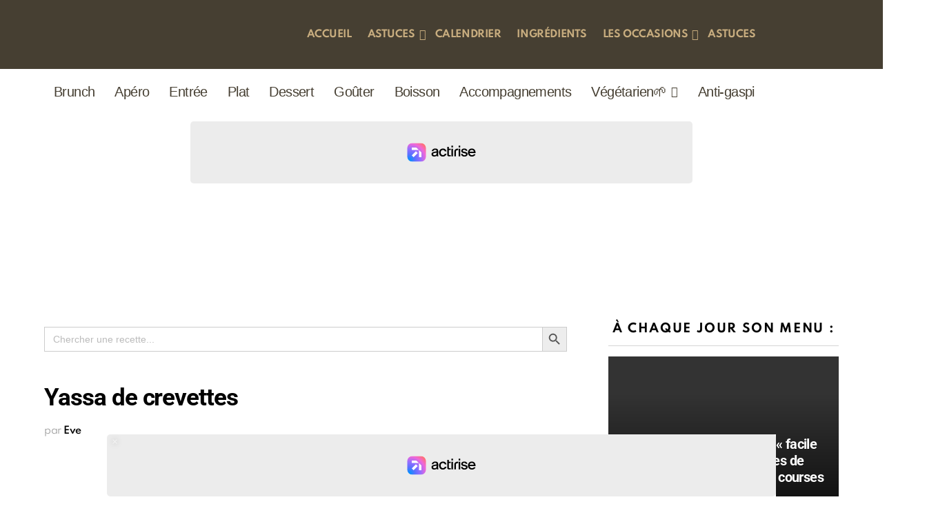

--- FILE ---
content_type: text/html; charset=UTF-8
request_url: https://larecette.net/yassa-de-crevettes/
body_size: 78105
content:
<!DOCTYPE html>
<!--[if IE 8]>
<html class="no-js g1-off-outside lt-ie10 lt-ie9" id="ie8" lang="fr-FR" xmlns:fb="https://www.facebook.com/2008/fbml" xmlns:addthis="https://www.addthis.com/help/api-spec" ><![endif]--><!--[if IE 9]>
<html class="no-js g1-off-outside lt-ie10" id="ie9" lang="fr-FR" xmlns:fb="https://www.facebook.com/2008/fbml" xmlns:addthis="https://www.addthis.com/help/api-spec" ><![endif]--><!--[if !IE]><!--><html class="no-js g1-off-outside" lang="fr-FR" xmlns:fb="https://www.facebook.com/2008/fbml" xmlns:addthis="https://www.addthis.com/help/api-spec"><!--<![endif]-->
<head><meta charset="UTF-8"/><script>if(navigator.userAgent.match(/MSIE|Internet Explorer/i)||navigator.userAgent.match(/Trident\/7\..*?rv:11/i)){var href=document.location.href;if(!href.match(/[?&]nowprocket/)){if(href.indexOf("?")==-1){if(href.indexOf("#")==-1){document.location.href=href+"?nowprocket=1"}else{document.location.href=href.replace("#","?nowprocket=1#")}}else{if(href.indexOf("#")==-1){document.location.href=href+"&nowprocket=1"}else{document.location.href=href.replace("#","&nowprocket=1#")}}}}</script><script>(()=>{class RocketLazyLoadScripts{constructor(){this.v="2.0.4",this.userEvents=["keydown","keyup","mousedown","mouseup","mousemove","mouseover","mouseout","touchmove","touchstart","touchend","touchcancel","wheel","click","dblclick","input"],this.attributeEvents=["onblur","onclick","oncontextmenu","ondblclick","onfocus","onmousedown","onmouseenter","onmouseleave","onmousemove","onmouseout","onmouseover","onmouseup","onmousewheel","onscroll","onsubmit"]}async t(){this.i(),this.o(),/iP(ad|hone)/.test(navigator.userAgent)&&this.h(),this.u(),this.l(this),this.m(),this.k(this),this.p(this),this._(),await Promise.all([this.R(),this.L()]),this.lastBreath=Date.now(),this.S(this),this.P(),this.D(),this.O(),this.M(),await this.C(this.delayedScripts.normal),await this.C(this.delayedScripts.defer),await this.C(this.delayedScripts.async),await this.T(),await this.F(),await this.j(),await this.A(),window.dispatchEvent(new Event("rocket-allScriptsLoaded")),this.everythingLoaded=!0,this.lastTouchEnd&&await new Promise(t=>setTimeout(t,500-Date.now()+this.lastTouchEnd)),this.I(),this.H(),this.U(),this.W()}i(){this.CSPIssue=sessionStorage.getItem("rocketCSPIssue"),document.addEventListener("securitypolicyviolation",t=>{this.CSPIssue||"script-src-elem"!==t.violatedDirective||"data"!==t.blockedURI||(this.CSPIssue=!0,sessionStorage.setItem("rocketCSPIssue",!0))},{isRocket:!0})}o(){window.addEventListener("pageshow",t=>{this.persisted=t.persisted,this.realWindowLoadedFired=!0},{isRocket:!0}),window.addEventListener("pagehide",()=>{this.onFirstUserAction=null},{isRocket:!0})}h(){let t;function e(e){t=e}window.addEventListener("touchstart",e,{isRocket:!0}),window.addEventListener("touchend",function i(o){o.changedTouches[0]&&t.changedTouches[0]&&Math.abs(o.changedTouches[0].pageX-t.changedTouches[0].pageX)<10&&Math.abs(o.changedTouches[0].pageY-t.changedTouches[0].pageY)<10&&o.timeStamp-t.timeStamp<200&&(window.removeEventListener("touchstart",e,{isRocket:!0}),window.removeEventListener("touchend",i,{isRocket:!0}),"INPUT"===o.target.tagName&&"text"===o.target.type||(o.target.dispatchEvent(new TouchEvent("touchend",{target:o.target,bubbles:!0})),o.target.dispatchEvent(new MouseEvent("mouseover",{target:o.target,bubbles:!0})),o.target.dispatchEvent(new PointerEvent("click",{target:o.target,bubbles:!0,cancelable:!0,detail:1,clientX:o.changedTouches[0].clientX,clientY:o.changedTouches[0].clientY})),event.preventDefault()))},{isRocket:!0})}q(t){this.userActionTriggered||("mousemove"!==t.type||this.firstMousemoveIgnored?"keyup"===t.type||"mouseover"===t.type||"mouseout"===t.type||(this.userActionTriggered=!0,this.onFirstUserAction&&this.onFirstUserAction()):this.firstMousemoveIgnored=!0),"click"===t.type&&t.preventDefault(),t.stopPropagation(),t.stopImmediatePropagation(),"touchstart"===this.lastEvent&&"touchend"===t.type&&(this.lastTouchEnd=Date.now()),"click"===t.type&&(this.lastTouchEnd=0),this.lastEvent=t.type,t.composedPath&&t.composedPath()[0].getRootNode()instanceof ShadowRoot&&(t.rocketTarget=t.composedPath()[0]),this.savedUserEvents.push(t)}u(){this.savedUserEvents=[],this.userEventHandler=this.q.bind(this),this.userEvents.forEach(t=>window.addEventListener(t,this.userEventHandler,{passive:!1,isRocket:!0})),document.addEventListener("visibilitychange",this.userEventHandler,{isRocket:!0})}U(){this.userEvents.forEach(t=>window.removeEventListener(t,this.userEventHandler,{passive:!1,isRocket:!0})),document.removeEventListener("visibilitychange",this.userEventHandler,{isRocket:!0}),this.savedUserEvents.forEach(t=>{(t.rocketTarget||t.target).dispatchEvent(new window[t.constructor.name](t.type,t))})}m(){const t="return false",e=Array.from(this.attributeEvents,t=>"data-rocket-"+t),i="["+this.attributeEvents.join("],[")+"]",o="[data-rocket-"+this.attributeEvents.join("],[data-rocket-")+"]",s=(e,i,o)=>{o&&o!==t&&(e.setAttribute("data-rocket-"+i,o),e["rocket"+i]=new Function("event",o),e.setAttribute(i,t))};new MutationObserver(t=>{for(const n of t)"attributes"===n.type&&(n.attributeName.startsWith("data-rocket-")||this.everythingLoaded?n.attributeName.startsWith("data-rocket-")&&this.everythingLoaded&&this.N(n.target,n.attributeName.substring(12)):s(n.target,n.attributeName,n.target.getAttribute(n.attributeName))),"childList"===n.type&&n.addedNodes.forEach(t=>{if(t.nodeType===Node.ELEMENT_NODE)if(this.everythingLoaded)for(const i of[t,...t.querySelectorAll(o)])for(const t of i.getAttributeNames())e.includes(t)&&this.N(i,t.substring(12));else for(const e of[t,...t.querySelectorAll(i)])for(const t of e.getAttributeNames())this.attributeEvents.includes(t)&&s(e,t,e.getAttribute(t))})}).observe(document,{subtree:!0,childList:!0,attributeFilter:[...this.attributeEvents,...e]})}I(){this.attributeEvents.forEach(t=>{document.querySelectorAll("[data-rocket-"+t+"]").forEach(e=>{this.N(e,t)})})}N(t,e){const i=t.getAttribute("data-rocket-"+e);i&&(t.setAttribute(e,i),t.removeAttribute("data-rocket-"+e))}k(t){Object.defineProperty(HTMLElement.prototype,"onclick",{get(){return this.rocketonclick||null},set(e){this.rocketonclick=e,this.setAttribute(t.everythingLoaded?"onclick":"data-rocket-onclick","this.rocketonclick(event)")}})}S(t){function e(e,i){let o=e[i];e[i]=null,Object.defineProperty(e,i,{get:()=>o,set(s){t.everythingLoaded?o=s:e["rocket"+i]=o=s}})}e(document,"onreadystatechange"),e(window,"onload"),e(window,"onpageshow");try{Object.defineProperty(document,"readyState",{get:()=>t.rocketReadyState,set(e){t.rocketReadyState=e},configurable:!0}),document.readyState="loading"}catch(t){console.log("WPRocket DJE readyState conflict, bypassing")}}l(t){this.originalAddEventListener=EventTarget.prototype.addEventListener,this.originalRemoveEventListener=EventTarget.prototype.removeEventListener,this.savedEventListeners=[],EventTarget.prototype.addEventListener=function(e,i,o){o&&o.isRocket||!t.B(e,this)&&!t.userEvents.includes(e)||t.B(e,this)&&!t.userActionTriggered||e.startsWith("rocket-")||t.everythingLoaded?t.originalAddEventListener.call(this,e,i,o):(t.savedEventListeners.push({target:this,remove:!1,type:e,func:i,options:o}),"mouseenter"!==e&&"mouseleave"!==e||t.originalAddEventListener.call(this,e,t.savedUserEvents.push,o))},EventTarget.prototype.removeEventListener=function(e,i,o){o&&o.isRocket||!t.B(e,this)&&!t.userEvents.includes(e)||t.B(e,this)&&!t.userActionTriggered||e.startsWith("rocket-")||t.everythingLoaded?t.originalRemoveEventListener.call(this,e,i,o):t.savedEventListeners.push({target:this,remove:!0,type:e,func:i,options:o})}}J(t,e){this.savedEventListeners=this.savedEventListeners.filter(i=>{let o=i.type,s=i.target||window;return e!==o||t!==s||(this.B(o,s)&&(i.type="rocket-"+o),this.$(i),!1)})}H(){EventTarget.prototype.addEventListener=this.originalAddEventListener,EventTarget.prototype.removeEventListener=this.originalRemoveEventListener,this.savedEventListeners.forEach(t=>this.$(t))}$(t){t.remove?this.originalRemoveEventListener.call(t.target,t.type,t.func,t.options):this.originalAddEventListener.call(t.target,t.type,t.func,t.options)}p(t){let e;function i(e){return t.everythingLoaded?e:e.split(" ").map(t=>"load"===t||t.startsWith("load.")?"rocket-jquery-load":t).join(" ")}function o(o){function s(e){const s=o.fn[e];o.fn[e]=o.fn.init.prototype[e]=function(){return this[0]===window&&t.userActionTriggered&&("string"==typeof arguments[0]||arguments[0]instanceof String?arguments[0]=i(arguments[0]):"object"==typeof arguments[0]&&Object.keys(arguments[0]).forEach(t=>{const e=arguments[0][t];delete arguments[0][t],arguments[0][i(t)]=e})),s.apply(this,arguments),this}}if(o&&o.fn&&!t.allJQueries.includes(o)){const e={DOMContentLoaded:[],"rocket-DOMContentLoaded":[]};for(const t in e)document.addEventListener(t,()=>{e[t].forEach(t=>t())},{isRocket:!0});o.fn.ready=o.fn.init.prototype.ready=function(i){function s(){parseInt(o.fn.jquery)>2?setTimeout(()=>i.bind(document)(o)):i.bind(document)(o)}return"function"==typeof i&&(t.realDomReadyFired?!t.userActionTriggered||t.fauxDomReadyFired?s():e["rocket-DOMContentLoaded"].push(s):e.DOMContentLoaded.push(s)),o([])},s("on"),s("one"),s("off"),t.allJQueries.push(o)}e=o}t.allJQueries=[],o(window.jQuery),Object.defineProperty(window,"jQuery",{get:()=>e,set(t){o(t)}})}P(){const t=new Map;document.write=document.writeln=function(e){const i=document.currentScript,o=document.createRange(),s=i.parentElement;let n=t.get(i);void 0===n&&(n=i.nextSibling,t.set(i,n));const c=document.createDocumentFragment();o.setStart(c,0),c.appendChild(o.createContextualFragment(e)),s.insertBefore(c,n)}}async R(){return new Promise(t=>{this.userActionTriggered?t():this.onFirstUserAction=t})}async L(){return new Promise(t=>{document.addEventListener("DOMContentLoaded",()=>{this.realDomReadyFired=!0,t()},{isRocket:!0})})}async j(){return this.realWindowLoadedFired?Promise.resolve():new Promise(t=>{window.addEventListener("load",t,{isRocket:!0})})}M(){this.pendingScripts=[];this.scriptsMutationObserver=new MutationObserver(t=>{for(const e of t)e.addedNodes.forEach(t=>{"SCRIPT"!==t.tagName||t.noModule||t.isWPRocket||this.pendingScripts.push({script:t,promise:new Promise(e=>{const i=()=>{const i=this.pendingScripts.findIndex(e=>e.script===t);i>=0&&this.pendingScripts.splice(i,1),e()};t.addEventListener("load",i,{isRocket:!0}),t.addEventListener("error",i,{isRocket:!0}),setTimeout(i,1e3)})})})}),this.scriptsMutationObserver.observe(document,{childList:!0,subtree:!0})}async F(){await this.X(),this.pendingScripts.length?(await this.pendingScripts[0].promise,await this.F()):this.scriptsMutationObserver.disconnect()}D(){this.delayedScripts={normal:[],async:[],defer:[]},document.querySelectorAll("script[type$=rocketlazyloadscript]").forEach(t=>{t.hasAttribute("data-rocket-src")?t.hasAttribute("async")&&!1!==t.async?this.delayedScripts.async.push(t):t.hasAttribute("defer")&&!1!==t.defer||"module"===t.getAttribute("data-rocket-type")?this.delayedScripts.defer.push(t):this.delayedScripts.normal.push(t):this.delayedScripts.normal.push(t)})}async _(){await this.L();let t=[];document.querySelectorAll("script[type$=rocketlazyloadscript][data-rocket-src]").forEach(e=>{let i=e.getAttribute("data-rocket-src");if(i&&!i.startsWith("data:")){i.startsWith("//")&&(i=location.protocol+i);try{const o=new URL(i).origin;o!==location.origin&&t.push({src:o,crossOrigin:e.crossOrigin||"module"===e.getAttribute("data-rocket-type")})}catch(t){}}}),t=[...new Map(t.map(t=>[JSON.stringify(t),t])).values()],this.Y(t,"preconnect")}async G(t){if(await this.K(),!0!==t.noModule||!("noModule"in HTMLScriptElement.prototype))return new Promise(e=>{let i;function o(){(i||t).setAttribute("data-rocket-status","executed"),e()}try{if(navigator.userAgent.includes("Firefox/")||""===navigator.vendor||this.CSPIssue)i=document.createElement("script"),[...t.attributes].forEach(t=>{let e=t.nodeName;"type"!==e&&("data-rocket-type"===e&&(e="type"),"data-rocket-src"===e&&(e="src"),i.setAttribute(e,t.nodeValue))}),t.text&&(i.text=t.text),t.nonce&&(i.nonce=t.nonce),i.hasAttribute("src")?(i.addEventListener("load",o,{isRocket:!0}),i.addEventListener("error",()=>{i.setAttribute("data-rocket-status","failed-network"),e()},{isRocket:!0}),setTimeout(()=>{i.isConnected||e()},1)):(i.text=t.text,o()),i.isWPRocket=!0,t.parentNode.replaceChild(i,t);else{const i=t.getAttribute("data-rocket-type"),s=t.getAttribute("data-rocket-src");i?(t.type=i,t.removeAttribute("data-rocket-type")):t.removeAttribute("type"),t.addEventListener("load",o,{isRocket:!0}),t.addEventListener("error",i=>{this.CSPIssue&&i.target.src.startsWith("data:")?(console.log("WPRocket: CSP fallback activated"),t.removeAttribute("src"),this.G(t).then(e)):(t.setAttribute("data-rocket-status","failed-network"),e())},{isRocket:!0}),s?(t.fetchPriority="high",t.removeAttribute("data-rocket-src"),t.src=s):t.src="data:text/javascript;base64,"+window.btoa(unescape(encodeURIComponent(t.text)))}}catch(i){t.setAttribute("data-rocket-status","failed-transform"),e()}});t.setAttribute("data-rocket-status","skipped")}async C(t){const e=t.shift();return e?(e.isConnected&&await this.G(e),this.C(t)):Promise.resolve()}O(){this.Y([...this.delayedScripts.normal,...this.delayedScripts.defer,...this.delayedScripts.async],"preload")}Y(t,e){this.trash=this.trash||[];let i=!0;var o=document.createDocumentFragment();t.forEach(t=>{const s=t.getAttribute&&t.getAttribute("data-rocket-src")||t.src;if(s&&!s.startsWith("data:")){const n=document.createElement("link");n.href=s,n.rel=e,"preconnect"!==e&&(n.as="script",n.fetchPriority=i?"high":"low"),t.getAttribute&&"module"===t.getAttribute("data-rocket-type")&&(n.crossOrigin=!0),t.crossOrigin&&(n.crossOrigin=t.crossOrigin),t.integrity&&(n.integrity=t.integrity),t.nonce&&(n.nonce=t.nonce),o.appendChild(n),this.trash.push(n),i=!1}}),document.head.appendChild(o)}W(){this.trash.forEach(t=>t.remove())}async T(){try{document.readyState="interactive"}catch(t){}this.fauxDomReadyFired=!0;try{await this.K(),this.J(document,"readystatechange"),document.dispatchEvent(new Event("rocket-readystatechange")),await this.K(),document.rocketonreadystatechange&&document.rocketonreadystatechange(),await this.K(),this.J(document,"DOMContentLoaded"),document.dispatchEvent(new Event("rocket-DOMContentLoaded")),await this.K(),this.J(window,"DOMContentLoaded"),window.dispatchEvent(new Event("rocket-DOMContentLoaded"))}catch(t){console.error(t)}}async A(){try{document.readyState="complete"}catch(t){}try{await this.K(),this.J(document,"readystatechange"),document.dispatchEvent(new Event("rocket-readystatechange")),await this.K(),document.rocketonreadystatechange&&document.rocketonreadystatechange(),await this.K(),this.J(window,"load"),window.dispatchEvent(new Event("rocket-load")),await this.K(),window.rocketonload&&window.rocketonload(),await this.K(),this.allJQueries.forEach(t=>t(window).trigger("rocket-jquery-load")),await this.K(),this.J(window,"pageshow");const t=new Event("rocket-pageshow");t.persisted=this.persisted,window.dispatchEvent(t),await this.K(),window.rocketonpageshow&&window.rocketonpageshow({persisted:this.persisted})}catch(t){console.error(t)}}async K(){Date.now()-this.lastBreath>45&&(await this.X(),this.lastBreath=Date.now())}async X(){return document.hidden?new Promise(t=>setTimeout(t)):new Promise(t=>requestAnimationFrame(t))}B(t,e){return e===document&&"readystatechange"===t||(e===document&&"DOMContentLoaded"===t||(e===window&&"DOMContentLoaded"===t||(e===window&&"load"===t||e===window&&"pageshow"===t)))}static run(){(new RocketLazyLoadScripts).t()}}RocketLazyLoadScripts.run()})();</script>
	
	<link rel="profile" href="http://gmpg.org/xfn/11"/>
	<link rel="pingback" href="https://larecette.net/xmlrpc.php"/>

	<meta name='robots' content='index, follow, max-image-preview:large, max-snippet:-1, max-video-preview:-1' />
    <!-- Google tag (gtag.js) -->
    <script async src="https://www.googletagmanager.com/gtag/js?id=G-C5M8DM3C16"></script>
    <script>
      window.dataLayer = window.dataLayer || [];
      function gtag(){dataLayer.push(arguments);}
      gtag('js', new Date());
      gtag('config', 'G-C5M8DM3C16');
    </script>
    
<meta name="viewport" content="initial-scale=1.0, minimum-scale=1.0, height=device-height, width=device-width" />

	<!-- This site is optimized with the Yoast SEO plugin v26.8 - https://yoast.com/product/yoast-seo-wordpress/ -->
	<title>La recette du yassa de crevettes : la cuisine sénégalaise</title>
<link data-rocket-preload as="style" href="https://fonts.googleapis.com/css?family=Roboto%3A400%2C300%2C500%2C600%2C700%2C900%7CSpartan%3A400%2C300%2C600%2C700%2C800%7CSue%20Ellen%20Francisco%7CABeeZee%7CVibur&#038;subset=&#038;display=swap" rel="preload">
<link href="https://fonts.googleapis.com/css?family=Roboto%3A400%2C300%2C500%2C600%2C700%2C900%7CSpartan%3A400%2C300%2C600%2C700%2C800%7CSue%20Ellen%20Francisco%7CABeeZee%7CVibur&#038;subset=&#038;display=swap" media="print" onload="this.media=&#039;all&#039;" rel="stylesheet">
<style id="wpr-usedcss">img:is([sizes=auto i],[sizes^="auto," i]){contain-intrinsic-size:3000px 1500px}img.emoji{display:inline!important;border:none!important;box-shadow:none!important;height:1em!important;width:1em!important;margin:0 .07em!important;vertical-align:-.1em!important;background:0 0!important;padding:0!important}:root{--wp--preset--aspect-ratio--square:1;--wp--preset--aspect-ratio--4-3:4/3;--wp--preset--aspect-ratio--3-4:3/4;--wp--preset--aspect-ratio--3-2:3/2;--wp--preset--aspect-ratio--2-3:2/3;--wp--preset--aspect-ratio--16-9:16/9;--wp--preset--aspect-ratio--9-16:9/16;--wp--preset--color--black:#000000;--wp--preset--color--cyan-bluish-gray:#abb8c3;--wp--preset--color--white:#ffffff;--wp--preset--color--pale-pink:#f78da7;--wp--preset--color--vivid-red:#cf2e2e;--wp--preset--color--luminous-vivid-orange:#ff6900;--wp--preset--color--luminous-vivid-amber:#fcb900;--wp--preset--color--light-green-cyan:#7bdcb5;--wp--preset--color--vivid-green-cyan:#00d084;--wp--preset--color--pale-cyan-blue:#8ed1fc;--wp--preset--color--vivid-cyan-blue:#0693e3;--wp--preset--color--vivid-purple:#9b51e0;--wp--preset--gradient--vivid-cyan-blue-to-vivid-purple:linear-gradient(135deg,rgba(6, 147, 227, 1) 0%,rgb(155, 81, 224) 100%);--wp--preset--gradient--light-green-cyan-to-vivid-green-cyan:linear-gradient(135deg,rgb(122, 220, 180) 0%,rgb(0, 208, 130) 100%);--wp--preset--gradient--luminous-vivid-amber-to-luminous-vivid-orange:linear-gradient(135deg,rgba(252, 185, 0, 1) 0%,rgba(255, 105, 0, 1) 100%);--wp--preset--gradient--luminous-vivid-orange-to-vivid-red:linear-gradient(135deg,rgba(255, 105, 0, 1) 0%,rgb(207, 46, 46) 100%);--wp--preset--gradient--very-light-gray-to-cyan-bluish-gray:linear-gradient(135deg,rgb(238, 238, 238) 0%,rgb(169, 184, 195) 100%);--wp--preset--gradient--cool-to-warm-spectrum:linear-gradient(135deg,rgb(74, 234, 220) 0%,rgb(151, 120, 209) 20%,rgb(207, 42, 186) 40%,rgb(238, 44, 130) 60%,rgb(251, 105, 98) 80%,rgb(254, 248, 76) 100%);--wp--preset--gradient--blush-light-purple:linear-gradient(135deg,rgb(255, 206, 236) 0%,rgb(152, 150, 240) 100%);--wp--preset--gradient--blush-bordeaux:linear-gradient(135deg,rgb(254, 205, 165) 0%,rgb(254, 45, 45) 50%,rgb(107, 0, 62) 100%);--wp--preset--gradient--luminous-dusk:linear-gradient(135deg,rgb(255, 203, 112) 0%,rgb(199, 81, 192) 50%,rgb(65, 88, 208) 100%);--wp--preset--gradient--pale-ocean:linear-gradient(135deg,rgb(255, 245, 203) 0%,rgb(182, 227, 212) 50%,rgb(51, 167, 181) 100%);--wp--preset--gradient--electric-grass:linear-gradient(135deg,rgb(202, 248, 128) 0%,rgb(113, 206, 126) 100%);--wp--preset--gradient--midnight:linear-gradient(135deg,rgb(2, 3, 129) 0%,rgb(40, 116, 252) 100%);--wp--preset--font-size--small:13px;--wp--preset--font-size--medium:20px;--wp--preset--font-size--large:36px;--wp--preset--font-size--x-large:42px;--wp--preset--spacing--20:0.44rem;--wp--preset--spacing--30:0.67rem;--wp--preset--spacing--40:1rem;--wp--preset--spacing--50:1.5rem;--wp--preset--spacing--60:2.25rem;--wp--preset--spacing--70:3.38rem;--wp--preset--spacing--80:5.06rem;--wp--preset--shadow--natural:6px 6px 9px rgba(0, 0, 0, .2);--wp--preset--shadow--deep:12px 12px 50px rgba(0, 0, 0, .4);--wp--preset--shadow--sharp:6px 6px 0px rgba(0, 0, 0, .2);--wp--preset--shadow--outlined:6px 6px 0px -3px rgba(255, 255, 255, 1),6px 6px rgba(0, 0, 0, 1);--wp--preset--shadow--crisp:6px 6px 0px rgba(0, 0, 0, 1)}:where(.is-layout-flex){gap:.5em}:where(.is-layout-grid){gap:.5em}:where(.wp-block-post-template.is-layout-flex){gap:1.25em}:where(.wp-block-post-template.is-layout-grid){gap:1.25em}:where(.wp-block-columns.is-layout-flex){gap:2em}:where(.wp-block-columns.is-layout-grid){gap:2em}:root :where(.wp-block-pullquote){font-size:1.5em;line-height:1.6}.kk-star-ratings{display:-webkit-box;display:-webkit-flex;display:-ms-flexbox;display:flex;-webkit-box-align:center;-webkit-align-items:center;-ms-flex-align:center;align-items:center}.kk-star-ratings.kksr-valign-top{margin-bottom:2rem}.kk-star-ratings.kksr-align-right{-webkit-box-pack:flex-end;-webkit-justify-content:flex-end;-ms-flex-pack:flex-end;justify-content:flex-end}.kk-star-ratings .kksr-stars{position:relative}.kk-star-ratings .kksr-stars .kksr-stars-active,.kk-star-ratings .kksr-stars .kksr-stars-inactive{display:flex}.kk-star-ratings .kksr-stars .kksr-stars-active{overflow:hidden;position:absolute;top:0;left:0}.kk-star-ratings .kksr-stars .kksr-star{cursor:pointer;padding-right:0}.kk-star-ratings .kksr-stars .kksr-star .kksr-icon{transition:.3s all}.kk-star-ratings:not(.kksr-disabled) .kksr-stars:hover .kksr-stars-active{width:0!important}.kk-star-ratings .kksr-stars .kksr-star .kksr-icon,.kk-star-ratings:not(.kksr-disabled) .kksr-stars .kksr-star:hover~.kksr-star .kksr-icon{background-image:var(--wpr-bg-6cff1a5d-c7ba-4416-bc0a-f9e52535f52f)}.kk-star-ratings .kksr-stars .kksr-stars-active .kksr-star .kksr-icon{background-image:var(--wpr-bg-16c8181b-921b-48f3-b85c-b098d2288dff)}.kk-star-ratings:not(.kksr-disabled) .kksr-stars:hover .kksr-star .kksr-icon{background-image:var(--wpr-bg-046e8bea-63fe-4255-8d2c-a5f64d94abcc)}.kk-star-ratings .kksr-legend{margin-left:.75rem;margin-right:.75rem}.g1-frame{background-color:transparent!important}.entry-featured-media .g1-frame{background-color:transparent!important}.sicesi-inline-figure{display:inline-block;margin:0}.sicesi-image-caption{display:block;font-size:.9rem;line-height:1.4;color:#666;margin-top:.35rem}body{margin:0;padding:0}.save_button{width:450px;padding-top:30px!important;clear:both;margin:auto}.save_button a{background:#12a252;text-align:center;font-size:23px;color:#fff!important;display:block;padding:11px 0;text-decoration:none}.save_button a:hover{background:#079345}.pop_up_box{width:474px;background:#fff;box-shadow:0 0 5px 3px #d8d8d8;margin:200px auto;padding:20px 25px 0;font-family:helveticaregular;color:#5a6570;min-height:250px;position:relative}.pop_up_box h4{font-size:20px;color:#5a6570;text-align:center;margin:0;padding:0;line-height:22px}.pop_up_box p{font-size:17px;line-height:28px;color:#5a6570;text-align:left;margin:0;padding:25px 0 0;font-family:helveticaregular}.upload_butt{background-color:#12a252;border:none;color:#fff;font-weight:700;margin-top:10px;padding:5px 27px;width:auto;cursor:pointer;font-size:15px!important}.pop_up_box .button{background:#12a252;font-size:22px;line-height:24px;color:#5a6570;text-align:center;min-height:80px;margin-top:32px;box-shadow:none;word-wrap:break-word;white-space:normal}.pop_up_box .button:hover{box-shadow:none!important}.pop_up_box a{color:#a4a9ad;font-size:20px;text-decoration:none;text-align:center;display:inline-block;margin-top:20px;width:100%}.pop_up_box a:hover{color:#a4a9ad}.loader-img{float:left;margin-left:-70px;display:none}.sfsiplus_norm_row{float:left;min-width:25px}.sfsiplus_norm_row a{border:none;display:inline-block;position:relative}.sfsi_plus_widget{min-height:55px}.sfsi_plus_widget a img{box-shadow:none!important;outline:0}.sfsi_plus_wicons{display:inline-block;color:#000}.sfsi_plus_outr_div .close{position:absolute;right:18px;top:18px}.sfsi_plus_outr_div h2{color:#778088;font-family:helveticaregular;font-size:26px;margin:0 0 9px;padding:0;text-align:center;font-weight:400}.sfsi_plus_outr_div ul li a{color:#5a6570;text-decoration:none}.sfsi_plus_outr_div ul li{display:inline-block;list-style:none;margin:0;padding:0;float:none}.sfsi_plus_wicons a{-webkit-transition:.2s ease-in-out;-moz-transition:.2s ease-in-out;-o-transition:.2s ease-in-out;-ms-transition:.2s ease-in-out}.scale{-webkit-transform:scale(1.1);-moz-transform:scale(1.1);-o-transform:scale(1.1);transform:scale(1.1)}.sfsi_plus_inside div iframe{float:left;margin:0}.sfsi_plus_outr_div li{float:left}#sfpluspageLoad{background:var(--wpr-bg-33faf65e-e9c1-43ea-9455-729ab27b4445) 50% 50% no-repeat #f9f9f9;height:100%;left:160px;opacity:1;position:fixed;top:0;width:calc(100% - 160px);z-index:9999}.sfsiplus_inerCnt,.sfsiplus_inerCnt:hover,.sfsiplus_inerCnt>a,.sfsiplus_inerCnt>a:hover{outline:0}.sfsi_plc_btm{bottom:auto;top:100%;left:50%;margin-left:-63px;margin-top:8px;margin-bottom:auto}.sfsiplus_inerCnt{position:relative;z-index:inherit!important;float:left;width:100%;float:left}.sfsi_plus_wicons{margin-bottom:30px;position:relative;padding-top:5px}.sfsi_plus_inside img{vertical-align:sub!important}.sfsi_plus_gpls_tool_bdr{width:76px}.sfsi_plus_gpls_tool_bdr .sfsi_plus_inside .icon1>a>img{padding-top:0}.sfsi_plus_gpls_tool_bdr .sfsi_plus_inside{text-align:center;width:100%;float:left}.sfsi_plus_gpls_tool_bdr .sfsi_plus_inside .icon1{margin:2px 0 -5px;display:inline-block;float:none;height:29px}.sfsi_plus_gpls_tool_bdr .sfsi_plus_inside .icon2{margin:2px 0;display:inline-block;float:none;height:24px;width:100%}.sfsi_plus_gpls_tool_bdr{bottom:100%;left:50%;margin-bottom:2px}.sfsiplus_inerCnt .sfsi_plus_gpls_tool_bdr{width:140px!important;padding:6px 0}.sfsi_plus_widget .sfsi_plus_gpls_tool_bdr .sfsi_plus_inside .icon1{height:auto}.pop_up_box .button a{color:#fff;line-height:normal;font-size:22px;text-decoration:none;text-align:center;width:482px;height:80px;margin:0;display:table-cell;vertical-align:middle;font-family:helveticabold;padding:0 10px}.adminTooltip{left:118px;position:absolute}@media (max-width:767px){.sfsi_plus_outr_div{top:10%}.sfsi_plus_outr_div h2{font-size:22px!important;line-height:28px}.sfsi_plus_wicons{padding-top:0}}.sfsi_plc_btm{padding:5px 14px 9px}.sfsi_plus_outr_div ul li .sfsiplus_inerCnt{float:left}.sfsi_plus_outr_div{position:fixed;width:100%;float:none;left:50%;top:20%;margin-left:-50%;opacity:0;z-index:-1;display:block;text-align:center}.sfsi_plus_outr_div .sfsi_plus_FrntInner{display:inline-block;padding:15px 17px 27px 18px;background:#fff;border:1px solid #ededed;box-shadow:0 0 5px #ccc;margin:20px;position:relative}.sfsi_plus_outr_div .sfsi_plus_FrntInner .sfsi_plus_wicons{margin-bottom:0}.sfsi_plus_outr_div ul{list-style:none;margin:0 0 24px;padding:0;text-align:center}.sfsi_plus_FrntInner ul li:first-of-type .sfsi_plus_wicons{margin-left:0!important}.sfcm.sfsi_wicon{padding:0;width:100%!important;border:none!important;height:auto!important}.sfsi_plus_outr_div .sfsi_plus_FrntInner ul{margin:0 0 0 3px}.sfsi_plus_outr_div .sfsi_plus_FrntInner ul li{margin:0 3px 0 0}@-moz-document url-prefix(){.sfcm.sfsi_wicon{margin:-1px;padding:0}}@media (min-width:320px) and (max-width:480px){.sfsi_plus_inside:last-child{margin-bottom:18px;clear:both}.sfsi_plus_outr_div{top:10%}.sfsi_plus_FrntInner .sfsi_plus_wicons{width:31px!important;height:31px!important}.sfsi_plus_FrntInner .sfsi_plus_wicons img{width:100%}}@media (max-width:320px){.sfsi_plus_inside:last-child{margin-bottom:18px;clear:both}.sfsi_plus_FrntInner .sfsi_plus_wicons{width:31px!important;height:31px!important}.sfsi_plus_FrntInner .sfsi_plus_wicons img{width:100%}}.sfsi_plus_widget .sfsi_plus_wDiv .sfsi_plus_wicons .sfsiplus_inerCnt a{padding:0;margin:0;width:100%;border:none}.cstmicon1{text-align:center}.sfsiplusid_twitter img{height:20px}.sfsi_plus_wicons .sfsi_plus_inside a{box-shadow:none;border:none}.sfsi_plus_wicons a{box-shadow:none!important}.sfsi_plus_inside img{margin-bottom:0;vertical-align:bottom!important}.wp-block-ultimate-social-media-plus-sfsi-plus-share-block .sfsi_plus_block_text_before_icon{display:inline-block;vertical-align:top}.wp-block-ultimate-social-media-plus-sfsi-plus-share-block .sfsi_plus_block{display:inline-block}.sfsi_plus_overlay{background:rgba(0,0,0,.8);width:100%;height:100%;top:0;left:0;z-index:99999999;position:fixed}.sfsi_plus_wechat_scan .sfsi_plus_inner_display{text-align:center;vertical-align:middle;margin-top:50px}.sfsi_plus_overlay a.close_btn{position:absolute;top:20px;right:20px;background:#fff;border-radius:15px;width:30px;height:30px;line-height:30px;text-align:center}.hide{display:none}.show{display:block}.sfsiplusid_twitter .icon2 iframe{height:20px!important}a.pop-up .radio{opacity:.5;background-position:0 0!important}.sfsi_plus_wechat_follow_overlay{position:fixed;top:0;width:100%;z-index:99999;background:rgba(0,0,0,.7);height:100vh}.sfsi_plus_wechat_follow_overlay .close_btn{position:absolute;right:60px;top:60px;font-size:40px;line-height:40px;text-decoration:none;border:1px solid #fff;padding:0 10px;border-radius:60px;color:#333;background-color:#ffff;text-decoration:none}@media (max-width:786px){.sfsi_plus_upload_butt_container{display:inline-block}.upload_butt{height:38px}.sfsi_plus_wechat_follow_overlay .sfsi_plus_inner_display>div div.sfsi_plus_upload_butt_container:first-child{margin-left:0;margin-right:20px}}.sfsi_plus_flex_container{display:flex;flex-wrap:wrap;overflow-y:scroll;height:36vh}.sfsi_plus_flex_container>div{height:90px;width:139px;margin:10px;margin-bottom:0;text-align:center;font-size:30px;position:relative;border:1px solid #ddd}.sfsi_plus_flex_container>div>a>img{width:100%;height:88px;object-fit:scale-down}.sfsi_plus_flex_container>div a{position:relative;margin:0;padding:0;z-index:100;height:90px}.sfsi_plus_pinterest_overlay{position:absolute;top:-61px;left:0;width:100%;height:90px;z-index:1000;display:inline-block;background:rgba(189,8,28,.3);text-align:center;padding-top:22px;color:#fff;transition:all .3s;display:none}.sfsi_plus_flex_container>div:hover a .sfsi_plus_pinterest_overlay{display:block}.sfsi_plus_actvite_theme_flat .sfsiplus_inerCnt .sfcm.sfsi_wicon{padding:0;border:none!important;width:55%!important;height:auto;position:absolute;top:50%;transition:inherit;left:50%;transform:translate(-50%,-50%);margin:0}.sfsi_plus_actvite_theme_flat .sfsiplus_inerCnt .sficn1{display:flex;border-radius:50%;align-items:center;justify-content:center;height:100%}.success-alert{display:none;position:fixed;top:100px;right:10px;background-color:#4caf50;color:#fff;text-align:center;padding:15px;border-radius:5px;z-index:99999}.is-menu a,.is-menu a:focus,.is-menu a:hover,.is-menu:hover>a{background:0 0!important;outline:0}.is-screen-reader-text{border:0;clip:rect(1px,1px,1px,1px);-webkit-clip-path:inset(50%);clip-path:inset(50%);color:#000;height:1px;margin:-1px;overflow:hidden;padding:0;position:absolute!important;width:1px;word-wrap:normal!important;word-break:normal}.is-menu,form .is-link-container{position:relative}.is-menu a{line-height:1}.is-menu a::after,.is-menu a::before{display:none!important}.is-menu.default form{max-width:310px}.is-menu.is-dropdown form{display:none;min-width:310px;max-width:100%;position:absolute;right:0;top:100%;z-index:9}.is-menu.full-width-menu form,.is-menu.sliding form{min-width:0!important;overflow:hidden;position:absolute;right:0;top:25%;width:0;z-index:99;padding:0;margin:0}.is-menu.full-width-menu form:not(.is-search-form) input[type=search],.is-menu.full-width-menu form:not(.is-search-form) input[type=text],.is-menu.is-dropdown form:not(.is-search-form) input[type=search],.is-menu.is-dropdown form:not(.is-search-form) input[type=text],.is-menu.sliding form:not(.is-search-form) input[type=search],.is-menu.sliding form:not(.is-search-form) input[type=text]{background:#fff;color:#000}.is-menu.is-first form{right:auto;left:0}.is-menu.full-width-menu.open .search-close,.is-menu.full-width-menu:not(.open) form,.is-menu.sliding.open .search-close,.is-menu.sliding:not(.open) form,form:hover+.is-link-container,form:hover>.is-link-container{display:block}.is-link-container,.search-close{display:none}.is-menu form label{margin:0;padding:0}.is-menu-wrapper{display:none;position:absolute;right:5px;top:5px;width:auto;z-index:9999}.popup-search-close,.search-close{cursor:pointer;width:20px;height:20px}.is-menu-wrapper.is-expanded{width:100%}.is-menu-wrapper .is-menu{float:right}.is-menu-wrapper .is-menu form{right:0;left:auto}.search-close{position:absolute;right:-22px;top:33%;z-index:99999}.is-menu.is-first .search-close{right:auto;left:-22px}.is-menu.is-dropdown .search-close{top:calc(100% + 7px)}.popup-search-close{z-index:99999;float:right;position:relative;margin:20px 20px 0 0}#is-popup-wrapper{width:100%;height:100%;position:fixed;top:0;left:0;background:rgba(4,4,4,.91);z-index:999999}.is-popup-search-form form.is-ajax-search{margin:10% auto 0}.popup-search-close:after,.search-close:after{border-left:2px solid #848484;content:'';height:20px;left:9px;position:absolute;-webkit-transform:rotate(45deg);-moz-transform:rotate(45deg);-ms-transform:rotate(45deg);-o-transform:rotate(45deg);transform:rotate(45deg)}.popup-search-close:before,.search-close:before{border-left:2px solid #848484;content:'';height:20px;left:9px;position:absolute;-webkit-transform:rotate(-45deg);-moz-transform:rotate(-45deg);-ms-transform:rotate(-45deg);-o-transform:rotate(-45deg);transform:rotate(-45deg)}.is-highlight{background-color:#ffffb9;color:#222}@media screen and (max-width:910px){.is-menu form{left:0;min-width:50%;right:auto}.is-menu.default form{max-width:100%}.is-menu.full-width-menu.active-search{position:relative}.is-menu-wrapper{display:block}}.is-form-style label,.is-menu.full-width-menu.is-first button.is-search-submit,.is-menu.sliding.is-first button.is-search-submit{display:inline-block!important}form .is-link-container div{position:absolute;width:200px;bottom:-25px;left:5px;z-index:99999;height:auto;line-height:14px;padding:10px 15px}form .is-link-container a{text-decoration:none;font-size:14px;font-weight:100;font-family:arial;box-shadow:none}form .is-link-container a:hover{text-decoration:underline}.is-form-style label{padding:0;vertical-align:middle;margin:0;width:100%;line-height:1}.is-form-style{line-height:1;position:relative;padding:0!important}.is-form-style.is-form-style-3 label{width:calc(100% - 36px)!important}.is-form-style input.is-search-input{background:#fff;background-image:none!important;color:#333;padding:0 12px;margin:0;outline:0!important;font-size:14px!important;height:36px;min-height:0;line-height:1;border-radius:0;border:1px solid #ccc!important;font-family:arial;width:100%;-webkit-box-sizing:border-box;-moz-box-sizing:border-box;box-sizing:border-box;-webkit-appearance:none;-webkit-border-radius:0}.is-form-style input.is-search-input::-ms-clear{display:none;width:0;height:0}.is-form-style input.is-search-input::-ms-reveal{display:none;width:0;height:0}.is-form-style input.is-search-input::-webkit-search-cancel-button,.is-form-style input.is-search-input::-webkit-search-decoration,.is-form-style input.is-search-input::-webkit-search-results-button,.is-form-style input.is-search-input::-webkit-search-results-decoration{display:none}.is-form-style.is-form-style-3 input.is-search-input{border-right:0!important}.is-form-style button.is-search-submit{background:0 0;border:0;box-shadow:none!important;opacity:1;padding:0!important;margin:0;line-height:0;outline:0;vertical-align:middle;width:36px;height:36px}.is-menu.full-width-menu.is-first button.is-search-submit:not([style="display: inline-block;"]),.is-menu.sliding.is-first button.is-search-submit:not([style="display: inline-block;"]){visibility:hidden}.is-form-style .is-search-submit path{fill:#555}.is-form-style input.is-search-submit{text-decoration:none;position:absolute;top:0;right:0;padding:0 10px!important;width:auto}.is-search-icon{width:36px;padding-top:6px!important}.is-search-icon svg{width:22px;display:inline}.is-form-style input.is-search-submit,.is-search-icon{display:inline-block!important;color:#666;background:#ededed;box-shadow:none!important;outline:0;margin:0;font-size:14px!important;border:1px solid #ccc;border-radius:0;line-height:1;height:36px;text-transform:capitalize;vertical-align:middle;-webkit-transition:background-color .1s ease-in-out;-moz-transition:background-color .1s ease-in-out;-o-transition:background-color .1s ease-in-out;transition:background-color .1s ease-in-out;-webkit-box-sizing:border-box;-moz-box-sizing:border-box;box-sizing:border-box}.is-search-icon:hover,form.is-form-style input.is-search-submit:hover{background:#dcdcdc}abbr,address,article,aside,audio,body,canvas,caption,center,cite,code,details,div,dl,dt,em,fieldset,figcaption,figure,footer,form,h1,h2,h3,h4,header,hgroup,html,i,iframe,img,label,legend,li,mark,menu,nav,object,p,s,section,span,strong,summary,table,tbody,time,tr,tt,ul,video{margin:0;padding:0;border-width:0;border-style:solid;outline:0;font-size:100%;vertical-align:baseline;background:0 0}article,aside,details,figcaption,figure,footer,header,hgroup,menu,nav,section{display:block}body{line-height:1}ul{list-style:none}:root{--g1-rtxt-color:#333;--g1-itxt-color:#000;--g1-mtxt-color:#999;--g1-border-color:#e6e6e6;--g1-bg-color:#fff;--g1-bg-color-r:red($skin_background_color);--g1-bg-color-g:green($skin_background_color);--g1-bg-color-b:blue($skin_background_color);--g1-bg-tone-color:#f2f2f2;--g1-bg-alt-color:#ededed;--g1-cat-border-color:#fff;--g1-cat-bg-color:#fff;--g1-cat-txt-color:#000;--g1-reverse-border-color:#333;--g1-reverse-bg-color:#1a1a1a;--g1-reverse-itxt-color:#fff}body{background-color:#fff;color:#333;background-color:var(--g1-bg-color);color:var(--g1-rtxt-color)}ul{padding-left:2em;list-style-type:circle}dl{margin-bottom:1.5em}dt{font-weight:700}code{font-family:"Lucida Console",Courier,monospace}a{cursor:pointer;text-decoration:none;border-width:0;border-style:solid}a:active,a:hover{outline:0}strong{font-weight:700}cite,em{font-weight:400;font-style:italic}abbr{text-transform:uppercase}img{max-width:100%;height:auto}iframe,object,video{max-width:100%}table{border-collapse:collapse;border-spacing:0}table caption{width:100%;padding:6px 10px}mark{padding:0 .33em}figure{position:relative;margin-bottom:1.5rem}button::-moz-focus-inner,input::-moz-focus-inner{border:0;padding:0}input::-ms-clear{display:none}button,input,select,textarea{box-sizing:border-box;max-width:100%;margin:0;padding:7px;border-width:1px;border-style:solid;border-color:#e6e6e6;border-color:var(--g1-border-color);background-color:transparent;color:inherit;border-radius:4px;transition:border-color 375ms ease-in-out,background-color 375ms ease-in-out,color 375ms ease-in-out}[type=email],[type=number],[type=password],[type=search],[type=tel],[type=text],[type=url]{height:36px}[type=checkbox],[type=radio]{margin-right:6px;height:auto}[type=search]{-webkit-appearance:none}[type=search]::-webkit-search-cancel-button{-webkit-appearance:none;height:11px;width:11px;cursor:pointer;background-image:url("data:image/svg+xml,%3Csvg xmlns='http://www.w3.org/2000/svg' width='11' height='11' viewBox='0 0 11 11'%3E %3Cpath fill='%23808080' d='M5.5,0C2.5,0,0,2.5,0,5.5c0,3,2.5,5.5,5.5,5.5S11,8.5,11,5.5C11,2.5,8.5,0,5.5,0z M8,7.3 C8.2,7.5,8.2,7.8,8,8C7.8,8.2,7.5,8.2,7.3,8L5.5,6.2L3.7,8C3.5,8.2,3.2,8.2,3,8C2.8,7.8,2.8,7.5,3,7.3l1.8-1.8L3,3.7 C2.8,3.5,2.8,3.2,3,3s0.5-0.2,0.7,0l1.8,1.8L7.3,3C7.5,2.8,7.8,2.8,8,3c0.2,0.2,0.2,0.5,0,0.7L6.2,5.5L8,7.3z'/%3E %3C/svg%3E")}[type=button],[type=submit],button{width:auto;padding:5px 23px;border-width:2px;cursor:pointer;border-radius:4px;-webkit-appearance:none;-moz-appearance:none;appearance:none}select{padding-right:24px;cursor:pointer;-webkit-appearance:none;-moz-appearance:none;appearance:none;background-position:calc(100% - 15px) 16px,calc(100% - 10px) 16px;background-image:linear-gradient(45deg,transparent 50%,currentColor 50%),linear-gradient(135deg,currentColor 50%,transparent 50%);background-size:5px 4px,5px 4px;background-repeat:no-repeat}select::-ms-expand{display:none}select[multiple]{-webkit-appearance:listbox;-moz-appearance:listbox;appearance:listbox;background-image:none;background-position:0 0}option{color:#000}optgroup{font-weight:700}textarea{width:100%}fieldset{display:table-column;min-width:inherit}input[type=email]:focus,input[type=number]:focus,input[type=password]:focus,input[type=search]:focus,input[type=tel]:focus,input[type=text]:focus,input[type=url]:focus,select:focus,textarea:focus{border-color:currentColor}button[disabled],input[disabled]{cursor:default;opacity:.666}::-webkit-input-placeholder{color:inherit;opacity:.33}::-moz-placeholder{color:inherit;opacity:.33}.g1-row{clear:both;box-sizing:border-box;position:relative;width:100%;margin:0 auto}.g1-row:after{display:table;clear:both;content:""}.g1-row .g1-row{width:auto;margin-left:-10px;margin-right:-10px}.g1-row-layout-page>.g1-row-background{background-color:#fff;background-color:var(--g1-bg-color)}.g1-row-inner{display:-ms-flexbox;display:-webkit-flex;display:flex;-ms-flex-wrap:wrap;-webkit-flex-wrap:wrap;flex-wrap:wrap;-ms-flex-align:stretch;-webkit-align-items:stretch;align-items:stretch;max-width:1182px;margin:0 auto;position:relative;z-index:1;font-size:0}.g1-row-background{overflow:hidden;margin:0 auto;position:absolute;z-index:-2;left:0;right:0;top:0;bottom:0}.g1-row-background-media{position:absolute;left:0;right:0;top:0;bottom:0}.g1-column{display:block;box-sizing:border-box;width:100%;padding:0 10px;margin:0 auto;position:relative;vertical-align:top;font-size:1rem}@media only screen and (max-width:800px){.g1-column+.g1-sidebar{margin-top:30px}}@media only screen and (min-width:801px){.g1-row-inner{-ms-flex-wrap:none;-webkit-flex-wrap:nowrap;flex-wrap:nowrap}.g1-column-2of3{width:66.6666666667%}.g1-column-1of3{width:33.3333333333%}.g1-sidebar-padded{padding-left:20px}}.g1-row-padding-m{padding-top:30px;padding-bottom:0}.g1-current-background{background-color:#fff;background-color:var(--g1-bg-color)}#g1-breakpoint-desktop{min-width:1024px}body,button,html,input,select,textarea{font:400 14px/20px serif;font-family:Roboto,sans-serif;-webkit-font-smoothing:antialiased;-moz-osx-font-smoothing:grayscale}label,legend{font:700 12px/16px serif;font-family:Spartan,Roboto,sans-serif;letter-spacing:normal;text-transform:none}.g1-mega{font:700 22px/1.1111111111 serif;font-family:Spartan,Roboto,sans-serif;letter-spacing:-.03em;color:#000;color:var(--g1-itxt-color);text-transform:none}h1{font:700 20px/1.067 serif;font-family:Spartan,Roboto,sans-serif;letter-spacing:-.03em;text-transform:none;color:#000;color:var(--g1-itxt-color)}.g1-beta,h2{font:700 19px/1.125 serif;font-family:Spartan,Roboto,sans-serif;letter-spacing:-.03em;text-transform:none;color:#000;color:var(--g1-itxt-color)}.g1-gamma,h3{font:700 17px/1.2105263158 serif;font-family:Spartan,Roboto,sans-serif;letter-spacing:-.03em;text-transform:none;color:#000;color:var(--g1-itxt-color)}.g1-delta,h4{font:700 16px/1.25 serif;font-family:Spartan,Roboto,sans-serif;letter-spacing:-.03em;text-transform:none;color:#000;color:var(--g1-itxt-color)}.g1-epsilon{font:700 15px/18px serif;font-family:Spartan,Roboto,sans-serif;letter-spacing:-.03em;text-transform:none;color:#000;color:var(--g1-itxt-color)}@media only screen and (min-width:601px){.g1-delta,h4{font-size:17px}.g1-gamma,h3{font-size:18px}.g1-beta,h2{font-size:20px}h1{font-size:22px}.g1-mega{font-size:24px}}@media only screen and (min-width:1025px){.g1-row .g1-row{margin-left:-15px;margin-right:-15px}.g1-column{padding-left:15px;padding-right:15px}.g1-sidebar-padded{padding-left:45px}.g1-sidebar-padded:first-child{padding-left:15px;padding-right:45px}.g1-delta,h4{font-size:17px}.g1-gamma,h3{font-size:20px}.g1-beta,h2{font-size:23px}h1{font-size:30px}.g1-mega{font-size:35px}}.g1-delta-2nd{font-family:Spartan,Roboto,sans-serif;font-weight:700;text-transform:uppercase;letter-spacing:.097em}.g1-delta-2nd{margin-bottom:15px}.g1-delta-2nd>span{display:block;padding-bottom:15px;position:relative;text-align:center}.g1-delta-2nd>span:after{display:block;position:absolute;left:0;right:0;bottom:0;border-width:0 0 1px;border-style:solid;border-color:currentColor;content:"";opacity:.1667}address,dl,figure,h1,h2,h3,h4,legend,p,table,ul{margin-bottom:20px}.g1-typography-xl{font-size:18px;line-height:30px}.g1-typography-xl h1,.g1-typography-xl h2{margin-top:3rem}.g1-typography-xl h1:first-child,.g1-typography-xl h2:first-child{margin-top:0}.g1-meta{font:400 12px/16px serif;font-family:Spartan,Roboto,sans-serif;text-transform:none;letter-spacing:-.03em;color:var(--g1-mtxt-color)}.g1-meta a{color:#000;color:var(--g1-itxt-color)}.g1-meta strong{font-weight:inherit}.g1-meta-m{font-size:14px;line-height:18px}[type=button],[type=submit],button{box-sizing:border-box;display:inline-block;margin-right:.2px;position:relative;z-index:0;text-decoration:none;text-align:center;vertical-align:middle;zoom:1;cursor:pointer;font:700 13px/22px serif;font-family:Spartan,Roboto,sans-serif;text-transform:uppercase;letter-spacing:-.03em;border-radius:4px;transition:border-color 175ms ease-in-out,background-color 175ms ease-in-out,color 175ms ease-in-out,padding 175ms ease-in-out}[type=button]:hover,[type=submit]:hover,button:hover{box-shadow:0 3px 6px -3px rgba(0,0,0,.333)}[type=button]:active,[type=submit]:active,button:active{box-shadow:inset 0 3px 6px -3px rgba(0,0,0,.333)}[type=button]:disabled,[type=submit]:disabled,button:disabled{filter:grayscale(100%);opacity:.333;box-shadow:none}.g1-button-m{padding:5px 18px;border-width:2px}.g1-button-simple{border-color:#000;border-color:var(--g1-itxt-color);background-color:transparent;color:#000;color:var(--g1-itxt-color)}.g1-button-s{padding:5px 14px;border-width:1px;font-size:11px;line-height:18px}table{border-color:#e6e6e6;border-color:var(--g1-border-color)}caption{font-family:Spartan,Roboto,sans-serif;font-weight:400}.g1-pagination-end{display:none;text-align:center}.mc4wp-form label{display:block}.g1-newsletter{margin-bottom:30px;text-align:center}.g1-newsletter label{overflow:hidden;width:1px;height:1px;position:absolute;clip:rect(1px,1px,1px,1px)}.g1-newsletter label:last-child{overflow:visible;width:auto;height:auto;position:static}.g1-newsletter [type=email],.g1-newsletter [type=submit],.g1-newsletter [type=text],.g1-newsletter select{width:100%;text-align:center}.g1-newsletter [type=email]:focus,.g1-newsletter [type=text]:focus,.g1-newsletter select:focus{text-align:left}.g1-drop{display:inline-block;margin-bottom:1.5rem}.g1-drop-toggle{display:none;position:relative;z-index:2;cursor:pointer;transition:border-color 375ms ease-in-out,background-color 375ms ease-in-out,color 375ms ease-in-out,opacity 375ms ease-in-out}.g1-drop-content{display:block;box-sizing:border-box;border-radius:0}.g1-dropable .g1-drop{margin-left:10px;vertical-align:top}.g1-dropable .g1-drop-toggle{display:inline-block}.g1-dropable .g1-drop-content{display:none;position:absolute;z-index:14;left:0;right:0;background-color:#fff;background-color:var(--g1-bg-color);box-shadow:0 15px 45px 15px rgba(0,0,0,.07)}.g1-dropable .g1-drop-expanded .g1-drop-content,.g1-hoverable .g1-dropable .g1-drop:hover .g1-drop-content{display:block}@media only screen and (min-width:1025px){.g1-dropable .g1-drop{position:relative}.g1-dropable .g1-drop-content{width:320px;left:0;right:auto;top:100%}}.entry-featured-media{margin-bottom:1.5rem}.entry-featured-media .g1-frame{background-color:#e6e6e6;background-color:var(--g1-border-color)}.entry-featured-media img{width:100%}.entry-author{display:block;margin-right:10px}.entry-comments-link{display:inline-block;margin-right:10px;vertical-align:top;pointer-events:auto}.entry-comments-link a{display:inline-block;position:relative}.entry-comments-link a:before{display:inline-block;margin-right:4px;font:16px/1 bimber;vertical-align:top;content:"\e010"}.entry-comments-link a span,.entry-comments-link a strong{display:inline-block;vertical-align:top}.entry-comments-link a span{margin-left:4px;clip:rect(1px,1px,1px,1px);position:absolute;height:1px;width:1px;overflow:hidden}.entry-views{display:inline-block;margin-right:10px;vertical-align:top}.entry-views:before{display:inline-block;margin-right:4px;font:16px/1 bimber;vertical-align:top;content:"\e014"}.entry-views span,.entry-views strong{display:inline-block;vertical-align:top}.entry-views span{margin-left:4px}.entry-byline{margin-bottom:4px;display:-ms-flexbox;display:-webkit-flex;display:flex;-ms-flex-wrap:wrap;-webkit-flex-wrap:wrap;flex-wrap:wrap;-ms-flex-align:center;-webkit-align-items:center;align-items:center}.entry-byline:after{clear:both;display:table;content:""}.entry-stats{display:inline-block;clear:both;position:relative;z-index:6;margin-bottom:.25rem;padding:2px 10px 2px 0}.entry-stats-m .entry-comments-link a:before,.entry-stats-m .entry-views:before{margin-right:6px;font-size:32px;line-height:32px;vertical-align:middle}.entry-stats-m .entry-comments-link span,.entry-stats-m .entry-comments-link strong,.entry-stats-m .entry-views span,.entry-stats-m .entry-views strong{vertical-align:middle}.g1-meta-m strong{font-weight:600}.entry-meta-m{display:-ms-flexbox;display:-webkit-flex;display:flex;-ms-flex-wrap:wrap;-webkit-flex-wrap:wrap;flex-wrap:wrap;-ms-flex-align:center;-webkit-align-items:center;align-items:center;-ms-flex-pack:justify;-webkit-justify-content:space-between;justify-content:space-between;margin-bottom:10px}.entry-meta-m .entry-byline{-webkit-flex:1 1 auto;-ms-flex:1 1 auto;flex:1 1 auto}.entry-before-title .entry-stats{vertical-align:middle}.entry-title>a{color:inherit}.entry-content{overflow-wrap:break-word;word-wrap:break-word;word-break:break-word}.entry-content::after{clear:both;display:table;content:""}.entry-content video{width:100%;margin-bottom:1.5rem}.g1-content-narrow{box-sizing:border-box}.g1-content-narrow>aside,.g1-content-narrow>audio,.g1-content-narrow>canvas,.g1-content-narrow>code,.g1-content-narrow>div,.g1-content-narrow>dl,.g1-content-narrow>figure,.g1-content-narrow>form,.g1-content-narrow>h1,.g1-content-narrow>h2,.g1-content-narrow>h3,.g1-content-narrow>h4,.g1-content-narrow>iframe,.g1-content-narrow>p,.g1-content-narrow>section,.g1-content-narrow>table,.g1-content-narrow>ul,.g1-content-narrow>video{max-width:662px;margin-left:auto;margin-right:auto}.g1-content-narrow>[style]{margin-left:auto!important;margin-right:auto!important}.g1-content-narrow .wp-caption[style]{max-width:100%}.entry-tpl-grid{width:100%;margin-bottom:30px;position:relative}.entry-tpl-grid .entry-featured-media{margin-bottom:0}.entry-tpl-grid .entry-body:hover{z-index:10}.entry-tpl-grid .entry-header{position:relative}.entry-tpl-grid .entry-before-title{box-sizing:border-box;font-size:0;line-height:20px}.entry-tpl-grid .entry-featured-media~.entry-body .entry-before-title{position:absolute;z-index:5;left:0;right:0;bottom:100%}.entry-tpl-grid .entry-stats{display:inline-block;margin-top:0;margin-bottom:0}.entry-tpl-grid .entry-title{padding-top:12px}.entry-tpl-grid .entry-byline,.entry-tpl-grid .entry-title{margin-bottom:12px}.entry-tpl-grid .entry-featured-media{z-index:1}.entry-tpl-grid .entry-body{position:relative;z-index:2}.entry-tpl-listxxs{text-align:left}.entry-tpl-listxxs:after{display:table;clear:both;height:0;margin-bottom:20px;content:""}.entry-tpl-listxxs .entry-featured-media{float:left;margin:0 15px 0 0;width:90px}.entry-tpl-listxxs .entry-header{overflow:hidden}.entry-tpl-listxxs .entry-byline,.entry-tpl-listxxs .entry-title{margin-bottom:6px}.entry-tpl-tile{position:absolute;left:0;right:0;top:0;bottom:0;overflow:hidden;margin-bottom:30px;background-color:#000}.entry-tpl-tile .entry-featured-media{width:100%;margin:0;position:absolute;z-index:3;left:0;right:0;top:0;bottom:0;background-position:center center;background-repeat:no-repeat;background-size:cover;background-color:#333}.entry-tpl-tile .entry-featured-media>.g1-frame{background-color:transparent}.entry-tpl-tile .entry-featured-media>.g1-frame,.entry-tpl-tile .entry-featured-media>.g1-frame>.g1-frame-inner{position:absolute;left:0;right:0;top:0;bottom:0}.entry-tpl-tile .entry-featured-media>.g1-frame>.g1-frame-inner{height:auto}.entry-tpl-tile .entry-featured-media img{display:block;width:100%;height:100%;position:absolute;left:0;right:0;top:0;object-fit:cover}.entry-tpl-tile .entry-before-title{font-size:0}.entry-tpl-tile .entry-before-title .g1-meta{text-shadow:1px 1px 0 rgba(0,0,0,.333)}.entry-tpl-tile .entry-stats{margin-bottom:8px}.entry-tpl-tile .entry-title{color:#fff;text-shadow:1px 1px 0 rgba(0,0,0,.333)}.entry-tpl-tile .entry-title>a{position:relative}.entry-tpl-tile .entry-body{box-sizing:border-box;width:100%;padding:15px 10px 0;position:absolute;z-index:4;left:0;right:auto;bottom:0;background-image:-owg-linear-gradient(to bottom,rgba(0,0,0,0),rgba(0,0,0,.75) 100%);background-image:-webkit-linear-gradient(to bottom,rgba(0,0,0,0),rgba(0,0,0,.75) 100%);background-image:-moz-linear-gradient(to bottom,rgba(0,0,0,0),rgba(0,0,0,.75) 100%);background-image:-o-linear-gradient(to bottom,rgba(0,0,0,0),rgba(0,0,0,.75) 100%);background-image:linear-gradient(to bottom,rgba(0,0,0,0),rgba(0,0,0,.75) 100%);background-position:center bottom;background-repeat:no-repeat}.entry-tpl-tile .entry-body:after{display:block;height:0;margin-top:15px;content:""}.entry-tpl-tile .entry-featured-media+.entry-body{pointer-events:none}.entry-tpl-tile .entry-title{margin-bottom:15px}.entry-header-01 .entry-before-title{display:-ms-flexbox;display:-webkit-flex;display:flex;-ms-flex-wrap:wrap;-webkit-flex-wrap:wrap;flex-wrap:wrap;-ms-flex-align:end;-webkit-align-items:flex-end;align-items:flex-end;-ms-flex-pack:justify;-webkit-justify-content:space-between;justify-content:space-between;font-size:0}@media only screen and (min-width:601px){.g1-wrapper-with-stickies{padding-left:86px}.g1-wrapper-with-stickies:after{display:table;clear:both;content:""}.g1-wrapper-with-stickies .entry-actions{width:66px;float:left;margin-left:-86px;position:-webkit-sticky;position:sticky;top:10px}}.entry-tpl-stream{box-sizing:border-box;max-width:608px;width:100%;margin:0 auto 10px}.entry-tpl-stream .entry-featured-media{margin-bottom:10px}.entry-tpl-stream .entry-header{position:relative}.entry-tpl-stream .entry-before-title{font-size:0}.entry-tpl-stream .entry-title{margin-bottom:15px}.entry-tpl-stream .entry-stats{display:block;margin-top:-10px;margin-bottom:15px}.entry-tpl-stream .entry-byline{margin-top:10px;margin-bottom:10px}@media only screen and (min-width:801px){.archive-body-stream>.g1-row-inner{-ms-flex-pack:center;-webkit-justify-content:center;justify-content:center}.archive-body-stream>.g1-row-inner>.g1-column{margin-left:0;margin-right:0}.archive-body-stream>.g1-row-inner>.g1-column-2of3{max-width:608px}.entry-tpl-stream{margin-bottom:20px}}@media only screen and (min-width:1025px){.entry-tpl-tile .entry-body{padding:60px 20px 0}.entry-tpl-tile .entry-body:after{display:block;height:0;margin-top:20px;content:""}.g1-wrapper-with-stickies{padding-left:96px}.g1-wrapper-with-stickies .entry-actions{margin-left:-96px}.entry-tpl-stream{margin-bottom:30px}}@media only screen and (max-width:600px){.entry-tpl-index-stickies .entry-featured-media{margin-left:-10px;margin-right:-10px}}.entry-tpl-index-stickies .entry-actions{border-width:1px 0 0;border-style:solid;border-color:#e6e6e6}@media only screen and (min-width:1025px){.entry-tpl-index-stickies{padding-left:120px}.entry-tpl-index-stickies:after{display:table;clear:both;content:""}.entry-tpl-index-stickies .entry-actions{float:left;position:-webkit-sticky;position:sticky;z-index:3;top:0;width:110px;border-width:0;margin-left:-120px}.entry-tpl-feat-stickies>.entry-body:after{display:table;clear:both;content:""}.entry-tpl-feat-stickies>.entry-body .entry-actions{position:-webkit-sticky;position:sticky;float:left;width:110px;border-width:0;margin-left:-120px;top:10px}}.g1-collection{clear:both;margin:0 auto}.g1-collection:after{clear:both;display:table;content:""}.g1-collection-viewport{clear:both;margin-left:-10px;margin-right:-10px}.g1-collection-items{clear:both;margin:0;padding:0;list-style:none;font-size:0;counter-reset:g1-collection-item-counter}.g1-collection-item{display:inline-block;box-sizing:border-box;width:100%;margin:0;padding:0 10px;vertical-align:top;font-size:1rem}.g1-collection-item-1of3{width:100%}@media only screen and (min-width:601px){.g1-collection-columns-2 .g1-collection-item{width:50%}}@media only screen and (min-width:1025px){.g1-collection-viewport{margin-left:-15px;margin-right:-15px}.g1-collection-item{padding:0 15px}}.g1-collection-more{overflow:hidden;margin-bottom:3rem;position:relative;text-align:center;padding-top:10px;border-width:1px 0 0;border-style:solid;border-color:#e6e6e6;border-color:var(--g1-border-color)}.g1-collection-grid-xxs-mod01{margin-left:auto;margin-right:auto}.g1-collection-grid-xxs-mod01 .g1-collection-viewport{margin-left:-10px;margin-right:-10px}.g1-collection-grid-xxs-mod01 .g1-collection-item{padding-left:10px;padding-right:10px}.g1-collection-grid-xxs-mod01 .g1-collection-item+.g1-collection-item{width:50%}.g1-collection-grid-xxs-mod01 .entry-tpl-grid{margin-bottom:20px}.g1-collection-listxxs-mod01 .entry-tpl-grid:after{margin-top:20px}.g1-collection-listxxs-mod11 .entry-tpl-tile{margin-bottom:20px}.g1-collection-listxxs-mod11 .g1-collection-viewport{margin-left:0;margin-right:0}.g1-collection-listxxs-mod11 .g1-collection-item{padding-left:0;padding-right:0}.g1-collection-listxxs-mod11 .g1-collection-item:first-child{display:block;padding-top:75%;position:relative}.flickity-enabled{position:relative}.flickity-enabled:focus{outline:0}.g1-sidebar .widget{margin-bottom:45px}.g1-sticky-widget{position:-webkit-sticky;position:sticky}.archive-body-stream{text-align:center}.archive-body-stream>.g1-row-inner>.g1-column{text-align:left}.aligncenter{display:table;margin-left:auto;margin-right:auto}.wp-caption{max-width:100%}.wp-caption img{display:block}.wp-caption-text,figcaption{padding:.5em 10px 0 0;text-align:center;font:12px/16px serif;font-family:Spartan,Roboto,sans-serif;letter-spacing:-.03em;text-transform:none;color:var(--g1-mtxt-color)}.wp-caption-text a,figcaption a{color:#000;color:var(--g1-itxt-color)}.g1-frame{display:block}.g1-frame-inner{display:block;overflow:hidden;width:100%;position:relative}.g1-frame-inner img{display:block}.g1-frame-icon{display:none;box-sizing:border-box;width:60px;height:60px;margin-top:-30px;margin-left:-30px;position:absolute;z-index:1;left:50%;right:auto;top:50%;font-size:18px;line-height:60px;font-weight:500;text-align:center;letter-spacing:-.05em;border-radius:50%;color:#fff;text-shadow:1px 1px 0 rgba(0,0,0,.2)}.g1-frame-icon:before{display:block;position:absolute;z-index:-1;left:0;right:0;top:0;bottom:0;font-size:60px;font-family:bimber;font-style:normal;text-shadow:0 0 40px rgba(0,0,0,.666);opacity:.8}.entry-tpl-tile .g1-frame-icon{width:40px;height:40px;margin-top:-20px;margin-left:-20px;font-size:14px;line-height:40px}.entry-tpl-tile .g1-frame-icon:before{font-size:40px;text-shadow:0 0 20px rgba(0,0,0,.333)}.entry-tpl-listxxs .g1-frame-icon{width:32px;height:32px;margin-top:-16px;margin-left:-16px;font-size:12px;line-height:32px}.entry-tpl-listxxs .g1-frame-icon:before{font-size:32px;text-shadow:0 0 10px rgba(0,0,0,.333)}.entry-tpl-tile .g1-frame-icon{left:auto;right:15px;top:15px;margin:0}.entry-featured-media-main{margin-left:auto;margin-right:auto}.entry-featured-media-main .g1-frame-inner{overflow:visible}.jsgif{position:relative}.jsgif:hover{cursor:pointer}.jsgif canvas{display:block;width:100%}.jsgif_toolbar{min-width:0!important}.g1-indicator-gif{display:block;box-sizing:border-box;position:absolute;z-index:1;left:50%;right:auto;top:50%;bottom:auto;width:60px;height:60px;margin-left:-30px;margin-top:-30px;border-width:3px;border-style:solid;text-align:center;letter-spacing:0;font-size:16px;line-height:1;font-family:Spartan,Roboto,sans-serif;font-weight:600;border-radius:50%;border-color:#fff;background-color:#000;background-color:rgba(0,0,0,.666);color:#fff}.g1-indicator-gif:before{display:block;position:absolute;left:0;right:0;top:50%;margin-top:-.5em;content:"gif"}@media only screen and (min-width:801px){.g1-indicator-gif{width:80px;height:80px;margin-left:-40px;margin-top:-40px;border-width:0;font-size:24px}}.g1-indicator-gif-playing{display:none}.g1-box{box-sizing:border-box;position:relative;text-align:center;padding:45px 30px 1px}.g1-box:after{display:block;width:100%;height:0;margin-top:35px;content:""}.widget.g1-box{padding-top:45px;padding-bottom:1px}.g1-box-inner{position:relative;z-index:3}.g1-box-background{position:absolute;z-index:1;top:0;bottom:0;left:0;right:0;border-radius:0}.g1-box-tpl-frame .g1-box-background:before{display:block;position:absolute;z-index:1;left:0;right:0;top:0;bottom:0;background-color:currentColor;opacity:.1;content:""}.g1-box-tpl-frame .g1-box-background:after{display:block;position:absolute;z-index:2;left:10px;right:10px;top:10px;bottom:10px;border-radius:3px;box-shadow:0 3px 7px rgba(0,0,0,.07);background-color:inherit;content:""}.g1-box-icon{display:block;width:40px;height:40px;margin:0 auto;position:absolute;z-index:5;top:-10px;left:0;right:0;pointer-events:none;text-align:center;font:24px/40px bimber;border-radius:50%}.g1-box-icon:before{content:"\e012"}.g1-box-inner header{overflow:hidden;position:absolute;width:1px;height:1px;clip:rect(1px,1px,1px,1px)}@media only screen and (min-width:1025px){.g1-box{padding-left:34px;padding-right:34px}}.g1-link-toggle{display:none;position:absolute;left:50%;right:auto;bottom:0;width:0;height:0;margin-left:-6px;border-width:6px;border-style:solid;border-color:transparent transparent currentColor;content:""}.g1-hamburger{display:block;float:left;padding:4px 0;margin-right:20px;z-index:1;cursor:pointer;color:inherit}.g1-hamburger-icon{display:block;font:32px/1 bimber;text-align:center}.g1-hamburger-icon:before{display:inline;content:"\e018"}.g1-hamburger-label{display:block;font-size:13px;line-height:15px}.g1-hamburger-label-hidden{overflow:hidden;width:1px;height:1px;position:absolute;clip:rect(1px,1px,1px,1px)}.menu-item{position:relative}.menu-item>a{display:block;position:relative;line-height:1.25;color:inherit;transition:border-color 375ms ease-in-out,background-color 375ms ease-in-out,color 375ms ease-in-out}.menu-item>a:before{display:none}.menu-item>a mark{visibility:visible;display:inline-block;min-width:1em;padding:2px 6px;margin-left:4px;vertical-align:top;font-size:9px;line-height:11px;font-weight:600;letter-spacing:.1em;text-align:center;border-radius:10px;border-color:#000;background-color:#000;color:#fff}.menu-item-has-children>a{padding-right:20px;position:relative}.menu-item-has-children>a:after{display:inline-block;margin-top:-.5em;vertical-align:middle;position:absolute;right:0;left:auto;top:50%;font:16px/1 bimber;text-transform:none;letter-spacing:normal;content:"\e000"}.menu-item-has-children .sub-menu .g1-link-toggle{display:none}.menu-item-g1-standard .sub-menu .menu-item-has-children>a:after{position:absolute;margin-left:0;left:calc(100% - 20px - 6px);right:auto;content:"\e001"}.menu-item-g1-mega .sub-menu .menu-item-has-children>a:after{display:none}.mtm-drop-expanded>a:after{content:"\e002"}.g1-menu-item-helper{margin-bottom:6px}.g1-menu-item-helper>.mtm-link{font-size:13px;line-height:15px;font-family:Spartan,Roboto,sans-serif;font-weight:400;text-transform:uppercase;letter-spacing:.05em;opacity:.666}.menu-item-g1-mega .g1-menu-item-helper{display:none!important}.sub-menu{margin:0;padding:15px 0;list-style:none}.sub-menu>.menu-item>a,.sub-menu>.menu-item>button{display:block;padding:4px 20px;padding-right:26px;border-width:0;font-size:13px;font-family:Spartan,Roboto,sans-serif;font-weight:400;text-transform:none;letter-spacing:-.03em;box-shadow:none}.g1-canvas .sub-menu{display:none}.menu-item-g1-mega{position:static}.menu-item-g1-mega .sub-menu .sub-menu .sub-menu{margin-left:10px}.g1-dropable .menu-item-g1-standard .sub-menu{display:none;box-sizing:border-box;position:absolute;z-index:10;left:0;right:auto;width:240px;padding:20px 0;box-shadow:0 15px 45px 15px rgba(0,0,0,.07)}.g1-dropable .menu-item-g1-standard .sub-menu .sub-menu{left:100%;right:auto;top:-20px}.g1-dropable .menu-item-g1-mega>a .g1-link-toggle{border-color:transparent transparent #fff;border-color:transparent transparent var(--g1-bg-color)}.g1-hoverable .g1-dropable .menu-item:hover,.mtm-drop-expanded{z-index:1}.g1-hoverable .g1-dropable .menu-item:hover>.sub-menu,.mtm-drop-expanded>.sub-menu{display:block}.g1-hoverable .g1-dropable .menu-item:hover>a>.g1-link-toggle{display:block}.g1-dropable .menu-item-g1-standard .sub-menu,.g1-dropable .menu-item>a>.g1-link-toggle{display:block;visibility:hidden;opacity:0;-webkit-transform:translate(0,30px);-moz-transform:translate(0,30px);-ms-transform:translate(0,30px);-o-transform:translate(0,30px);transform:translate(0,30px);transition:visibility 0s .55s,opacity 375ms ease-in-out 175ms,transform 375ms ease-in-out 175ms;-webkit-backface-visibility:hidden;-moz-backface-visibility:hidden}.g1-dropable .mtm-drop-expanded>.sub-menu,.g1-dropable .mtm-drop-expanded>a>.g1-link-toggle,.g1-hoverable .g1-dropable .menu-item-g1-standard .menu-item:hover>.sub-menu,.g1-hoverable .g1-dropable .menu-item-g1-standard:hover>.sub-menu,.g1-hoverable .g1-dropable .menu-item:hover>a>.g1-link-toggle{visibility:visible;opacity:1;-webkit-transform:translate(0,0);-moz-transform:translate(0,0);-ms-transform:translate(0,0);-o-transform:translate(0,0);transform:translate(0,0);transition:visibility 0s ease-in-out 175ms,opacity 375ms ease-in-out 175ms,transform 375ms ease-in-out 175ms}html{height:100%}.g1-body-inner{position:relative;z-index:1}.g1-canvas-overlay{display:block;visibility:hidden;width:100%;position:absolute;z-index:998;top:0;bottom:0;cursor:pointer;transition:visibility 0s .5s,opacity .5s cubic-bezier(.735,.185,.41,1.245);-webkit-backface-visibility:hidden;backface-visibility:hidden;background-color:#000;opacity:0}.g1-canvas{width:0;position:fixed;z-index:3;top:0;bottom:0;left:0;right:auto;overscroll-behavior:contain;transition:width .5s ease-in-out;background-color:#fff}.g1-canvas-inner{width:320px;position:absolute;z-index:1;left:auto;right:0;top:0;bottom:0}.g1-canvas-content{padding:48px 30px 30px;position:absolute;z-index:3;left:0;right:0;top:0;bottom:0;overflow-y:auto;-ms-overflow-style:none;-ms-overflow-style:-ms-autohiding-scrollbar}.g1-canvas-background{overflow:hidden;margin:0 auto;position:absolute;z-index:1;left:0;right:0;top:0;bottom:0}.g1-canvas-toggle{box-sizing:border-box;display:block;width:44px;height:28px;margin-left:-22px;position:absolute;z-index:4;left:50%;right:auto;top:10px;font-size:0;line-height:0;text-align:center;border-radius:4px;color:#000;transition:border-color 375ms ease-in-out,background-color 375ms ease-in-out,color 375ms ease-in-out,opacity 375ms ease-in-out;-webkit-backface-visibility:hidden;-moz-backface-visibility:hidden;backface-visibility:hidden}.g1-canvas-toggle:hover{opacity:.666}.g1-canvas-toggle:before{display:inline-block;position:absolute;left:0;right:auto;top:50%;width:100%;margin-top:-.5em;font:24px/26px bimber;content:"\e01b"}@media only screen and (max-width:1024px){html.g1-off-global body{height:100%;touch-action:none}html.g1-off-global .g1-canvas{width:320px;-webkit-overflow-scrolling:touch;transition:width .5s ease-in-out}html.g1-off-global .g1-canvas-overlay{display:block;visibility:visible;opacity:.666;transition:visibility .5s,opacity .5s cubic-bezier(.735,.185,.41,1.245)}}.g1-primary-nav{margin-bottom:1.5rem}.g1-primary-nav-menu{margin:0;padding:0;list-style:none}.g1-primary-nav-menu>.menu-item{display:block;font-size:1rem;text-align:left}.g1-primary-nav-menu>.menu-item>a{display:block;padding:4px 0;font-size:14px;line-height:1;font-family:Spartan,Roboto,sans-serif;font-weight:700;text-transform:uppercase;letter-spacing:-.03em}.g1-primary-nav-menu>.menu-item>a>strong{position:relative;top:.0833em;font-size:1.5em;line-height:.01em;font-family:inherit;font-weight:inherit;letter-spacing:-.05em}.g1-secondary-nav{margin-bottom:1.5rem}.g1-secondary-nav-menu{margin:0;padding:0;list-style:none}.g1-secondary-nav-menu>.menu-item{display:block;font-size:1rem;text-align:left}.g1-secondary-nav-menu>.menu-item>a{display:block;padding:8px 0;font-size:12px;line-height:16px;font-family:Spartan,Roboto,sans-serif;font-weight:400;text-transform:none;letter-spacing:-.03em}.g1-footer-nav{box-sizing:border-box;margin-bottom:15px}.g1-footer-nav:after{display:table;clear:both;content:""}.g1-footer-nav>ul{margin:0 -10px;padding:0;list-style:none}.g1-footer-nav>ul>.menu-item{display:inline-block}.g1-footer-nav a{display:block;padding:0 10px;color:inherit}@media only screen and (min-width:1025px){html.g1-off-outside.g1-off-global-desktop body{height:100%;touch-action:none}html.g1-off-outside.g1-off-global-desktop .g1-canvas{width:320px;-webkit-overflow-scrolling:touch;transition:width .5s ease-in-out}html.g1-off-outside.g1-off-global-desktop .g1-canvas-overlay{display:block;visibility:visible;opacity:.666;transition:visibility .5s,opacity .5s cubic-bezier(.735,.185,.41,1.245)}#page{display:-ms-flexbox;display:-webkit-flex;display:flex;-webkit-flex-direction:column;-ms-flex-direction:column;flex-direction:column;-ms-flex-wrap:none;-webkit-flex-wrap:nowrap;flex-wrap:nowrap;min-height:100vh}}.g1-sticky-top-wrapper{clear:both;position:static;position:-webkit-sticky;position:sticky;left:0;right:0;top:0}.site-title{margin-bottom:0;color:inherit}.site-title>a{color:inherit}.g1-logo-wrapper{display:block;position:relative}.g1-logo-wrapper .g1-logo{display:block}picture.g1-logo{line-height:0}.g1-id{margin:15px auto;z-index:1}.g1-hb-row{position:relative;z-index:50;box-sizing:border-box;width:100%}.g1-hb-row>.g1-row-inner{position:static}.g1-hb-row>.g1-row-inner>.g1-column{position:static}.g1-hb-row>.g1-row-inner:after{display:table;clear:both;content:""}.g1-hb-row .g1-hamburger{margin-right:10px}.g1-hb-row .g1-drop{margin-bottom:0}.g1-hb-row .g1-primary-nav,.g1-hb-row .g1-secondary-nav{margin-bottom:0}.g1-hb-row .g1-primary-nav-menu>.menu-item{display:inline-block;vertical-align:top}.g1-hb-row .g1-primary-nav-menu>.menu-item>a{padding:7px 10px;line-height:16px}.g1-hb-row .g1-primary-nav-menu>.menu-item-has-children>a{padding-right:16px}.g1-hb-row .g1-secondary-nav-menu>.menu-item{display:inline-block;vertical-align:top}.g1-hb-row .g1-secondary-nav-menu>.menu-item>a{padding:8px 0;margin-right:12px}.g1-hb-row .g1-secondary-nav-menu>.menu-item-has-children>a{padding-right:16px}.g1-hb-row-3{z-index:55}.g1-hb-row-2{z-index:60}.g1-hb-row-1{z-index:65}.g1-hb-row .g1-column{width:100%;display:-ms-flexbox;display:-webkit-flex;display:flex;-ms-flex-wrap:none;-webkit-flex-wrap:nowrap;flex-wrap:nowrap;-ms-flex-pack:justify;-webkit-justify-content:space-between;justify-content:space-between;-ms-flex-align:center;-webkit-align-items:center;align-items:center}.g1-bin{display:-ms-flexbox;display:-webkit-flex;display:flex;-ms-flex-align:center;-webkit-align-items:center;align-items:center}.g1-bin-align-left{-ms-flex-pack:start;-webkit-justify-content:flex-start;justify-content:flex-start}.g1-bin-align-center{-ms-flex-pack:center;-webkit-justify-content:center;justify-content:center}.g1-bin-align-right{-ms-flex-pack:end;-webkit-justify-content:flex-end;justify-content:flex-end}.g1-bin-align-center .g1-logo{margin-left:auto;margin-right:auto}.g1-bin-grow-on{-webkit-flex:1 1 0;-ms-flex:1 1 0;flex:1 1 0}.g1-bin-grow-off{-webkit-flex:0 0 auto;-ms-flex:0 0 auto;flex:0 0 auto}.g1-bin-1 .g1-id,.g1-bin-1 .g1-primary-nav,.g1-bin-1 .g1-secondary-nav{margin-right:20px;margin-left:0}.g1-bin-1 .g1-drop,.g1-bin-1 .g1-hamburger{margin-right:10px;margin-left:0}.g1-bin-2 .g1-id,.g1-bin-2 .g1-primary-nav,.g1-bin-2 .g1-secondary-nav{margin-right:10px;margin-left:10px}.g1-bin-2 .g1-drop,.g1-bin-2 .g1-hamburger{margin-right:5px;margin-left:5px}.g1-bin-3 .g1-id,.g1-bin-3 .g1-primary-nav,.g1-bin-3 .g1-secondary-nav{margin-right:0;margin-left:20px}.g1-bin-3 .g1-drop,.g1-bin-3 .g1-hamburger{margin-right:0;margin-left:10px}.g1-hb-row-normal{display:none}@media only screen and (min-width:1025px){.g1-hb-row-mobile{display:none}.g1-hb-row-normal{display:block}html.g1-popup-visible{overflow:hidden}}.g1-hb-row-mobile .g1-id{text-align:center}.g1-hb-row .g1-dropable .g1-bin-1 .g1-drop-content{left:0;right:auto}.g1-hb-row .g1-dropable .g1-bin-2 .g1-drop-content,.g1-hb-row .g1-dropable .g1-bin-3 .g1-drop-content{left:auto;right:0}#primary,#secondary{font-size:1rem;text-align:left}.g1-prefooter{padding-top:3rem;z-index:0}.g1-prefooter .widget{margin-bottom:3rem}.g1-footer{padding-top:15px;z-index:0;font-family:Spartan,Roboto,sans-serif}.g1-footer .g1-column{font-size:12px;line-height:1.5}.g1-prefooter+.g1-footer:before{display:block;position:absolute;z-index:1;left:0;right:0;top:0;height:0;border-width:1px 0 0;border-style:solid;content:"";border-color:currentColor;opacity:.1667}.g1-footer-text{box-sizing:border-box;margin-bottom:15px}@media only screen and (min-width:801px){.g1-footer-text{width:50%;padding-right:15px;float:left}.g1-footer-nav{width:50%;padding-left:15px;float:right}.g1-footer-nav>ul{float:right}}.instagram-media{min-width:298px!important;border-width:1px!important;border-style:solid!important;border-radius:0!important;box-shadow:none!important;border-color:#e6e6e6!important}.instagram-media{position:inherit!important}.g1-back-to-top{display:block;visibility:hidden;width:28px;height:28px;border-width:1px;overflow:hidden;position:fixed;right:10px;left:auto;bottom:10px;z-index:999;text-indent:100%;white-space:nowrap;border-style:solid;border-color:transparent;background-color:#000;color:#fff;opacity:.5;border-radius:4px;transition:opacity 375ms ease-in-out}.g1-back-to-top:before{display:block;position:absolute;top:50%;left:0;right:auto;width:100%;margin-top:-.5em;text-indent:0;text-align:center;font:16px/1 bimber;content:"\e00f"}.g1-back-to-top:hover{background-color:#000;color:#fff;opacity:.75}@media only screen and (max-width:800px){.g1-footer{text-align:center}.g1-sharebar-on~.g1-back-to-top{bottom:54px}}@media only screen and (min-width:801px){.g1-back-to-top{width:34px;height:34px}}.cssanimations .g1-back-to-top-on{display:block;visibility:visible;-webkit-transform:translate(0,0);-moz-transform:translate(0,0);-ms-transform:translate(0,0);-o-transform:translate(0,0);transform:translate(0,0);transition:transform .35s ease-in-out;-webkit-backface-visibility:hidden}.cssanimations .g1-back-to-top-off{visibility:hidden;-webkit-transform:translate(0,72px);-moz-transform:translate(0,72px);-ms-transform:translate(0,72px);-o-transform:translate(0,72px);transform:translate(0,72px);transition:visibility 0s .35s,transform .35s ease-in-out}.g1-tab-items{display:-ms-flexbox;display:-webkit-flex;display:flex;border-width:0 0 1px;margin:0 0 15px;list-style:none;font-size:0;border-style:solid;border-color:#e6e6e6;border-color:var(--g1-border-color);color:#000;color:var(--g1-itxt-color)}.g1-tab-items>.g1-tab-item{display:inline-block;position:relative;font-size:1rem;vertical-align:top}.menu-item>a .count{display:inline-block;min-width:12px;padding:0 2px;margin-left:.25em;font:400 12px/16px serif;font-family:Spartan,Roboto,sans-serif;text-transform:none;letter-spacing:-.03em;text-align:center;vertical-align:top;border-radius:8px;background-color:#e6e6e6;background-color:var(--g1-border-color);border-color:#e6e6e6;border-color:var(--g1-border-color);color:#333;color:var(--g1-rtxt-color)}.g1-tab-pane{display:none}.g1-tab-pane-current{display:block}.g1-dark .g1-current-background{background-color:#1a1a1a}.g1-popup-closer{display:block;padding:10px;position:absolute;right:5px;left:auto;top:5px;font-size:0;line-height:0;border-radius:50%;border-color:#f2f2f2;border-color:var(--g1-bg-tone-color);background-color:#f2f2f2;background-color:var(--g1-bg-tone-color);color:#000;color:var(--g1-itxt-color);transition:border-color 375ms ease-in-out,background-color 375ms ease-in-out,color 375ms ease-in-out}.g1-popup-closer:before{display:block;font:16px/1 bimber;content:"\e01b"}.g1-popup-closer:hover{border-color:#1a1a1a;background-color:#1a1a1a;color:#fff}.g1-popup-newsletter .g1-newsletter{display:-ms-flexbox;display:-webkit-flex;display:flex;-ms-flex-align:center;-webkit-align-items:center;align-items:center;margin-bottom:0;box-shadow:0 5px 20px rgba(0,0,0,.1)}.g1-slideup-newsletter{display:block;position:relative;max-width:728px;width:100%;margin:0 auto;padding:0 20px;border-top-left-radius:0;border-top-right-radius:0;box-shadow:0 5px 20px rgba(0,0,0,.1);background-color:#fff;background-color:var(--g1-bg-color)}.g1-slideup-newsletter header{display:none}.g1-slideup-newsletter-closer{display:inline-block;padding:18px;position:absolute;top:40px;right:0;left:auto;font-size:0;line-height:0;color:#fff}.g1-slideup-newsletter-closer:before{display:inline-block;width:1em;font:24px/1 bimber;content:"\e01b"}.g1-menu-v{text-align:left}.g1-menu-v>.menu-item{display:block}.g1-menu-v>.menu-item>a{display:block;padding:4px 0;position:relative}.g1-menu-v>.menu-item>a:after{position:absolute;right:0;left:auto}.g1-menu-v .sub-menu>.menu-item>a{padding-left:10px}@media print{.g1-newsletter,.mashsb-container{display:none}.g1-more-from,.g1-sidebar{display:none}.g1-footer,.g1-prefooter{display:none}}.g1-epsilon,.g1-gamma,.g1-mega{font-family:Roboto,sans-serif!important}.g1-divider{margin:3em 0}.g1-divider:after,.g1-divider:before{display:block;height:4px;border-width:4px 0;margin-bottom:4px;border-style:dotted;content:"";opacity:.3}.g1-comments{margin:0 auto}.comment{position:relative}.comment-metadata{text-align:left}@media only screen and (min-width:801px){.comment-metadata{display:inline-block}.g1-hb-row-normal .g1-id{margin-top:15px;margin-bottom:15px}}.g1-comment-count{display:none}.g1-tab-item-dsq a:before,.g1-tab-item-fb a:before{display:inline-block;margin-right:5px;font:16px/12px bimber;vertical-align:middle;content:"\e044"}.g1-tab-item-dsq a:before{content:"\e043"}:root{--cace-gif-src:url(https://larecette.net/wp-content/themes/bimber/css/9.2.5/styles/images/powered-by-light.png);--cace-gif-src-2x:url(https://larecette.net/wp-content/themes/bimber/css/9.2.5/styles/images/powered-by-light@2x.png)}@font-face{font-family:Roboto;font-style:normal;font-weight:300;font-stretch:100%;font-display:swap;src:url(https://fonts.gstatic.com/s/roboto/v49/KFO7CnqEu92Fr1ME7kSn66aGLdTylUAMa3KUBGEe.woff2) format('woff2');unicode-range:U+0100-02BA,U+02BD-02C5,U+02C7-02CC,U+02CE-02D7,U+02DD-02FF,U+0304,U+0308,U+0329,U+1D00-1DBF,U+1E00-1E9F,U+1EF2-1EFF,U+2020,U+20A0-20AB,U+20AD-20C0,U+2113,U+2C60-2C7F,U+A720-A7FF}@font-face{font-family:Roboto;font-style:normal;font-weight:300;font-stretch:100%;font-display:swap;src:url(https://fonts.gstatic.com/s/roboto/v49/KFO7CnqEu92Fr1ME7kSn66aGLdTylUAMa3yUBA.woff2) format('woff2');unicode-range:U+0000-00FF,U+0131,U+0152-0153,U+02BB-02BC,U+02C6,U+02DA,U+02DC,U+0304,U+0308,U+0329,U+2000-206F,U+20AC,U+2122,U+2191,U+2193,U+2212,U+2215,U+FEFF,U+FFFD}@font-face{font-family:Roboto;font-style:normal;font-weight:400;font-stretch:100%;font-display:swap;src:url(https://fonts.gstatic.com/s/roboto/v49/KFO7CnqEu92Fr1ME7kSn66aGLdTylUAMa3KUBGEe.woff2) format('woff2');unicode-range:U+0100-02BA,U+02BD-02C5,U+02C7-02CC,U+02CE-02D7,U+02DD-02FF,U+0304,U+0308,U+0329,U+1D00-1DBF,U+1E00-1E9F,U+1EF2-1EFF,U+2020,U+20A0-20AB,U+20AD-20C0,U+2113,U+2C60-2C7F,U+A720-A7FF}@font-face{font-family:Roboto;font-style:normal;font-weight:400;font-stretch:100%;font-display:swap;src:url(https://fonts.gstatic.com/s/roboto/v49/KFO7CnqEu92Fr1ME7kSn66aGLdTylUAMa3yUBA.woff2) format('woff2');unicode-range:U+0000-00FF,U+0131,U+0152-0153,U+02BB-02BC,U+02C6,U+02DA,U+02DC,U+0304,U+0308,U+0329,U+2000-206F,U+20AC,U+2122,U+2191,U+2193,U+2212,U+2215,U+FEFF,U+FFFD}@font-face{font-family:Roboto;font-style:normal;font-weight:500;font-stretch:100%;font-display:swap;src:url(https://fonts.gstatic.com/s/roboto/v49/KFO7CnqEu92Fr1ME7kSn66aGLdTylUAMa3KUBGEe.woff2) format('woff2');unicode-range:U+0100-02BA,U+02BD-02C5,U+02C7-02CC,U+02CE-02D7,U+02DD-02FF,U+0304,U+0308,U+0329,U+1D00-1DBF,U+1E00-1E9F,U+1EF2-1EFF,U+2020,U+20A0-20AB,U+20AD-20C0,U+2113,U+2C60-2C7F,U+A720-A7FF}@font-face{font-family:Roboto;font-style:normal;font-weight:500;font-stretch:100%;font-display:swap;src:url(https://fonts.gstatic.com/s/roboto/v49/KFO7CnqEu92Fr1ME7kSn66aGLdTylUAMa3yUBA.woff2) format('woff2');unicode-range:U+0000-00FF,U+0131,U+0152-0153,U+02BB-02BC,U+02C6,U+02DA,U+02DC,U+0304,U+0308,U+0329,U+2000-206F,U+20AC,U+2122,U+2191,U+2193,U+2212,U+2215,U+FEFF,U+FFFD}@font-face{font-family:Roboto;font-style:normal;font-weight:600;font-stretch:100%;font-display:swap;src:url(https://fonts.gstatic.com/s/roboto/v49/KFO7CnqEu92Fr1ME7kSn66aGLdTylUAMa3KUBGEe.woff2) format('woff2');unicode-range:U+0100-02BA,U+02BD-02C5,U+02C7-02CC,U+02CE-02D7,U+02DD-02FF,U+0304,U+0308,U+0329,U+1D00-1DBF,U+1E00-1E9F,U+1EF2-1EFF,U+2020,U+20A0-20AB,U+20AD-20C0,U+2113,U+2C60-2C7F,U+A720-A7FF}@font-face{font-family:Roboto;font-style:normal;font-weight:600;font-stretch:100%;font-display:swap;src:url(https://fonts.gstatic.com/s/roboto/v49/KFO7CnqEu92Fr1ME7kSn66aGLdTylUAMa3yUBA.woff2) format('woff2');unicode-range:U+0000-00FF,U+0131,U+0152-0153,U+02BB-02BC,U+02C6,U+02DA,U+02DC,U+0304,U+0308,U+0329,U+2000-206F,U+20AC,U+2122,U+2191,U+2193,U+2212,U+2215,U+FEFF,U+FFFD}@font-face{font-family:Roboto;font-style:normal;font-weight:700;font-stretch:100%;font-display:swap;src:url(https://fonts.gstatic.com/s/roboto/v49/KFO7CnqEu92Fr1ME7kSn66aGLdTylUAMa3KUBGEe.woff2) format('woff2');unicode-range:U+0100-02BA,U+02BD-02C5,U+02C7-02CC,U+02CE-02D7,U+02DD-02FF,U+0304,U+0308,U+0329,U+1D00-1DBF,U+1E00-1E9F,U+1EF2-1EFF,U+2020,U+20A0-20AB,U+20AD-20C0,U+2113,U+2C60-2C7F,U+A720-A7FF}@font-face{font-family:Roboto;font-style:normal;font-weight:700;font-stretch:100%;font-display:swap;src:url(https://fonts.gstatic.com/s/roboto/v49/KFO7CnqEu92Fr1ME7kSn66aGLdTylUAMa3yUBA.woff2) format('woff2');unicode-range:U+0000-00FF,U+0131,U+0152-0153,U+02BB-02BC,U+02C6,U+02DA,U+02DC,U+0304,U+0308,U+0329,U+2000-206F,U+20AC,U+2122,U+2191,U+2193,U+2212,U+2215,U+FEFF,U+FFFD}@font-face{font-family:Roboto;font-style:normal;font-weight:900;font-stretch:100%;font-display:swap;src:url(https://fonts.gstatic.com/s/roboto/v49/KFO7CnqEu92Fr1ME7kSn66aGLdTylUAMa3KUBGEe.woff2) format('woff2');unicode-range:U+0100-02BA,U+02BD-02C5,U+02C7-02CC,U+02CE-02D7,U+02DD-02FF,U+0304,U+0308,U+0329,U+1D00-1DBF,U+1E00-1E9F,U+1EF2-1EFF,U+2020,U+20A0-20AB,U+20AD-20C0,U+2113,U+2C60-2C7F,U+A720-A7FF}@font-face{font-family:Roboto;font-style:normal;font-weight:900;font-stretch:100%;font-display:swap;src:url(https://fonts.gstatic.com/s/roboto/v49/KFO7CnqEu92Fr1ME7kSn66aGLdTylUAMa3yUBA.woff2) format('woff2');unicode-range:U+0000-00FF,U+0131,U+0152-0153,U+02BB-02BC,U+02C6,U+02DA,U+02DC,U+0304,U+0308,U+0329,U+2000-206F,U+20AC,U+2122,U+2191,U+2193,U+2212,U+2215,U+FEFF,U+FFFD}@font-face{font-family:Spartan;font-style:normal;font-weight:300;font-display:swap;src:url(https://fonts.gstatic.com/s/spartan/v22/l7gfbjR61M69yt8Z2QKtlA.woff2) format('woff2');unicode-range:U+0000-00FF,U+0131,U+0152-0153,U+02BB-02BC,U+02C6,U+02DA,U+02DC,U+0304,U+0308,U+0329,U+2000-206F,U+20AC,U+2122,U+2191,U+2193,U+2212,U+2215,U+FEFF,U+FFFD}@font-face{font-family:Spartan;font-style:normal;font-weight:400;font-display:swap;src:url(https://fonts.gstatic.com/s/spartan/v22/l7gfbjR61M69yt8Z2QKtlA.woff2) format('woff2');unicode-range:U+0000-00FF,U+0131,U+0152-0153,U+02BB-02BC,U+02C6,U+02DA,U+02DC,U+0304,U+0308,U+0329,U+2000-206F,U+20AC,U+2122,U+2191,U+2193,U+2212,U+2215,U+FEFF,U+FFFD}@font-face{font-family:Spartan;font-style:normal;font-weight:600;font-display:swap;src:url(https://fonts.gstatic.com/s/spartan/v22/l7gfbjR61M69yt8Z2QKtlA.woff2) format('woff2');unicode-range:U+0000-00FF,U+0131,U+0152-0153,U+02BB-02BC,U+02C6,U+02DA,U+02DC,U+0304,U+0308,U+0329,U+2000-206F,U+20AC,U+2122,U+2191,U+2193,U+2212,U+2215,U+FEFF,U+FFFD}@font-face{font-family:Spartan;font-style:normal;font-weight:700;font-display:swap;src:url(https://fonts.gstatic.com/s/spartan/v22/l7gfbjR61M69yt8Z2QKtlA.woff2) format('woff2');unicode-range:U+0000-00FF,U+0131,U+0152-0153,U+02BB-02BC,U+02C6,U+02DA,U+02DC,U+0304,U+0308,U+0329,U+2000-206F,U+20AC,U+2122,U+2191,U+2193,U+2212,U+2215,U+FEFF,U+FFFD}@font-face{font-family:Spartan;font-style:normal;font-weight:800;font-display:swap;src:url(https://fonts.gstatic.com/s/spartan/v22/l7gfbjR61M69yt8Z2QKtlA.woff2) format('woff2');unicode-range:U+0000-00FF,U+0131,U+0152-0153,U+02BB-02BC,U+02C6,U+02DA,U+02DC,U+0304,U+0308,U+0329,U+2000-206F,U+20AC,U+2122,U+2191,U+2193,U+2212,U+2215,U+FEFF,U+FFFD}:root{--g1-layout-bg-color:#c8ad7f}.entry-meta a:hover,.entry-title>a:hover,.menu-item>a:hover,.mtm-drop-expanded>a,a{color:#c8ad7f}.g1-box-icon,.g1-button-solid,.g1-button-solid:hover,button,input[type=button],input[type=submit]{border-color:#c8ad7f;background-color:#c8ad7f;color:#fff}.g1-hb-row-mobile .g1-id{margin-top:10px;margin-bottom:10px}.g1-hb-row-normal .g1-primary-nav{margin-top:0;margin-bottom:0}:root{--g1-hba-itxt-color:#463f32;--g1-hba-atxt-color:#c8ad7f;--g1-hba-bg-color:#ffffff;--g1-hba-gradient-color:#ffffff;--g1-hba-border-color:#ff0000;--g1-hba-2-itxt-color:#ffffff;--g1-hba-2-bg-color:#000000;--g1-hba-2-border-color:#000000}.g1-hb-row-a .g1-drop-toggle,.g1-hb-row-a .g1-hamburger,.g1-hb-row-a .menu-item>a{color:#463f32;color:var(--g1-hba-itxt-color)}.g1-hb-row-a .g1-row-background{background-color:#fff;background-color:var(--g1-hba-bg-color);background-image:linear-gradient(to right,#fff,#fff);background-image:linear-gradient(to right,var(--g1-hba-bg-color),var(--g1-hba-gradient-color))}.g1-hb-row-a .menu-item:hover>a,.g1-hb-row-a .site-title{color:#c8ad7f;color:var(--g1-hba-atxt-color)}:root{--g1-hbb-itxt-color:#c8ad7f;--g1-hbb-atxt-color:#ffffff;--g1-hbb-bg-color:#463f32;--g1-hbb-gradient-color:#463f32;--g1-hbb-border-color:#ff0000;--g1-hbb-2-itxt-color:#ffffff;--g1-hbb-2-bg-color:#000000;--g1-hbb-2-border-color:#000000}.g1-hb-row-b .g1-drop-toggle,.g1-hb-row-b .g1-hamburger,.g1-hb-row-b .menu-item>a{color:#c8ad7f;color:var(--g1-hbb-itxt-color)}.g1-hb-row-b .g1-row-background{background-color:#463f32;background-color:var(--g1-hbb-bg-color);background-image:linear-gradient(to right,#463f32,#463f32);background-image:linear-gradient(to right,var(--g1-hbb-bg-color),var(--g1-hbb-gradient-color))}.g1-hb-row-b .menu-item:hover>a,.g1-hb-row-b .site-title{color:#fff;color:var(--g1-hbb-atxt-color)}:root{--g1-hbc-itxt-color:#ffffff;--g1-hbc-atxt-color:#000000;--g1-hbc-bg-color:#ffffff;--g1-hbc-gradient-color:#ffffff;--g1-hbc-border-color:#ffffff;--g1-hbc-2-itxt-color:#ffffff;--g1-hbc-2-bg-color:#000000;--g1-hbc-2-border-color:#000000}.g1-hb-row-c .g1-drop-toggle,.g1-hb-row-c .g1-hamburger,.g1-hb-row-c .menu-item>a{color:#fff;color:var(--g1-hbc-itxt-color)}.g1-hb-row-c .g1-row-background{border-bottom:1px solid #fff;border-color:#fff;border-color:var(--g1-hbc-border-color);background-color:#fff;background-color:var(--g1-hbc-bg-color);background-image:linear-gradient(to right,#fff,#fff);background-image:linear-gradient(to right,var(--g1-hbc-bg-color),var(--g1-hbc-gradient-color))}.g1-hb-row-c .menu-item:hover>a,.g1-hb-row-c .site-title{color:#000;color:var(--g1-hbc-atxt-color)}:root{--g1-canvas-itxt-color:#c8ad7f;--g1-canvas-atxt-color:#ffffff;--g1-canvas-bg-color:#000000;--g1-canvas-2-itxt-color:#ffffff;--g1-canvas-2-bg-color:#ff6636;--g1-canvas-bg-size:auto;--g1-canvas-bg-repeat:no-repeat;--g1-canvas-bg-position:top left;--g1-canvas-bg-opacity:1}.g1-canvas-content,.g1-canvas-content .g1-drop-toggle,.g1-canvas-content .g1-hamburger,.g1-canvas-content .menu-item>a,.g1-canvas-toggle{color:#c8ad7f;color:var(--g1-canvas-itxt-color)}.g1-canvas-content .menu-item:hover>a{color:#fff;color:var(--g1-canvas-atxt-color)}.g1-canvas-global{background-color:#000;background-color:var(--g1-canvas-bg-color)}.g1-canvas-background,.g1-canvas-background.lazyloaded{background-image:var(--g1-canvas-bg-image);background-size:auto;background-size:var(--g1-canvas-bg-size);background-repeat:no-repeat;background-repeat:var(--g1-canvas-bg-repeat);background-position:top left;background-position:var(--g1-canvas-bg-position);opacity:1;opacity:var(--g1-canvas-bg-opacity)}.g1-canvas-background.lazyload,.g1-canvas-background.lazyloading{opacity:0}:root{--g1-submenu-rtxt-color:#c8ad7f;--g1-submenu-atxt-color:#ffffff;--g1-submenu-bg-color:#2d2d2d}.g1-hb-row .sub-menu{border-color:#2d2d2d;border-color:var(--g1-submenu-bg-color);background-color:#2d2d2d;background-color:var(--g1-submenu-bg-color)}.g1-hb-row .sub-menu .menu-item>a{color:#c8ad7f;color:var(--g1-submenu-rtxt-color)}.g1-hb-row .g1-link-toggle{color:#2d2d2d;color:var(--g1-submenu-bg-color)}.g1-hb-row .sub-menu .menu-item:hover>a{color:#fff;color:var(--g1-submenu-atxt-color)}:root{--g1-footer-itxt-color:#ffffff;--g1-footer-rtxt-color:#ffffff;--g1-footer-mtxt-color:#ffffff;--g1-footer-atxt-color:#e1ce9a;--g1-footer-bg-color:#463f32}.g1-prefooter .g1-current-background,.g1-prefooter>.g1-row-background{background-color:#463f32;background-color:var(--g1-footer-bg-color)}.g1-prefooter .g1-beta,.g1-prefooter .g1-delta,.g1-prefooter .g1-epsilon,.g1-prefooter .g1-gamma,.g1-prefooter .g1-mega,.g1-prefooter h1,.g1-prefooter h2,.g1-prefooter h3,.g1-prefooter h4{color:#fff;color:var(--g1-footer-itxt-color)}.g1-prefooter{color:#fff;color:var(--g1-footer-rtxt-color)}.g1-prefooter .entry-meta{color:#fff;color:var(--g1-footer-mtxt-color)}.g1-prefooter input,.g1-prefooter select,.g1-prefooter textarea{border-color:#0b0908}.g1-prefooter .g1-box-icon,.g1-prefooter .g1-button-solid,.g1-prefooter .g1-button-solid:hover,.g1-prefooter button,.g1-prefooter input[type=button],.g1-prefooter input[type=submit]{border-color:#e1ce9a;background-color:#e1ce9a;color:#fff}.g1-prefooter .g1-button-simple{border-color:#fff;border-color:var(--g1-footer-itxt-color);color:#fff;color:var(--g1-footer-itxt-color)}.g1-footer .g1-current-background,.g1-footer>.g1-row-background{background-color:#463f32;background-color:var(--g1-footer-bg-color)}.g1-footer{color:#fff;color:var(--g1-footer-rtxt-color)}.g1-footer-text{color:#fff;color:var(--g1-footer-mtxt-color)}.g1-footer a:hover,.g1-footer-nav a:hover{color:#e1ce9a;color:var(--g1-footer-atxt-color)}.g1-dark{color:rgba(255,255,255,.8)}.g1-dark .g1-beta,.g1-dark .g1-delta,.g1-dark .g1-epsilon,.g1-dark .g1-gamma,.g1-dark .g1-mega,.g1-dark h1,.g1-dark h2,.g1-dark h3,.g1-dark h4{color:#fff}.g1-dark .g1-delta-2nd{border-color:rgba(255,255,255,.1)}.g1-dark .g1-meta{color:rgba(255,255,255,.6)}.g1-dark .g1-meta a{color:rgba(255,255,255,.8)}.g1-dark .g1-meta a:hover{color:#fff}.g1-dark [type=email],.g1-dark [type=input],.g1-dark select{border-color:rgba(255,255,255,.15)}.g1-dark [type=submit]{border-color:#fff;background-color:#fff;color:#1a1a1a}.g1-dark .g1-button-solid{border-color:#fff;background-color:#fff;color:#1a1a1a}.g1-dark .g1-button-simple{border-color:#fff;color:#fff}.g1-body-inner .g1-secondary-nav-menu>.menu-item>a{font-weight:-1;font-family:Tahoma,Geneva,sans-serif}@media only screen and (min-width:1025px){.g1-body-inner .g1-secondary-nav-menu>.menu-item>a{font-size:20px;line-height:2.5;font-weight:-1;font-family:Tahoma,Geneva,sans-serif}}@media only screen and (min-width:768px) and (max-width:1023px){.g1-body-inner .g1-secondary-nav-menu>.menu-item>a{font-weight:-1;font-family:Tahoma,Geneva,sans-serif}}@media only screen and (max-width:767px){.g1-body-inner .g1-secondary-nav-menu>.menu-item>a{font-weight:-1;font-family:Tahoma,Geneva,sans-serif}}.taxopress-table-row:nth-child(n+7){display:none}.taxopress-close-table-link,.taxopress-see-more-link{cursor:pointer}.taxopress-close-table-link{display:none}.hidden{display:none}div[data-actirise-slot=aside-desktop]{display:none;margin:10px auto}@media screen and (min-width:481px) and (max-width:769px){div[data-actirise-slot=aside-desktop].device-tablet{display:flex!important;width:100%;min-height:620px}}div[data-actirise-slot=top-content]{display:none;margin:10px auto}@media screen and (min-width:770px){div[data-actirise-slot=aside-desktop].device-desktop{display:flex!important;width:100%;min-height:620px}div[data-actirise-slot=top-content].device-desktop{display:flex!important;width:100%;min-height:300px}}@media screen and (max-width:480px){div[data-actirise-slot=top-content].device-mobile{display:flex!important;width:100%;min-height:380px}}@media screen and (min-width:481px) and (max-width:769px){div[data-actirise-slot=top-content].device-tablet{display:flex!important;width:100%;min-height:380px}}div[data-actirise-slot=top-page]{display:none}@media screen and (min-width:770px){div[data-actirise-slot=top-page].device-desktop{display:flex!important;width:100%;min-height:250px}}@media screen and (max-width:480px){div[data-actirise-slot=top-page].device-mobile{display:flex!important;width:100%;min-height:280px}}@media screen and (min-width:481px) and (max-width:769px){div[data-actirise-slot=top-page].device-tablet{display:flex!important;width:100%;min-height:280px}}div.addthis_tool a,div.addthis_tool a:hover{border:0;box-shadow:none;-webkit-box-shadow:none}[class*=" mashicon-"] .icon::before,[class^=mashicon-] .icon::before{margin-right:0}.onoffswitch,.onoffswitch2{position:relative;text-align:center}.onoffswitch2:before,.onoffswitch:before{display:block;margin-top:-.5em;position:absolute;left:0;right:0;top:50%}.onoffswitch:before{font:32px/1 bimber;content:"\e01f"}.onoffswitch2:before{font:24px/1 bimber;content:"\e01b"}.mashsbcount{letter-spacing:-.05em}.secondary-shares a{display:unset!important}.g1-sharebar{position:fixed;z-index:99;top:auto;bottom:0;left:0;right:0;box-shadow:0 0 10px rgba(0,0,0,.2)}.g1-sharebar>.g1-row-background{background:#fff;background:var(--g1-bg-color)}.g1-sharebar .mashsbcount{font-size:18px;line-height:1}@media only screen and (max-width:800px){.g1-sharebar>.g1-row-inner{max-width:100%}.g1-sharebar>.g1-row-inner>.g1-column{padding:0}.g1-sharebar .mashsb-container{padding:0;border-width:0}}@media only screen and (min-width:801px){[class*=" mashicon-"] .icon::before,[class^=mashicon-] .icon::before{margin-right:.7em}.g1-sharebar{top:0;bottom:auto}.g1-sharebar .mashsb-container{padding-top:6px;padding-bottom:6px}.g1-sharebar .mashsbcount{font-size:24px}.g1-sharebar-on{display:block}.g1-sharebar-off{display:none}.cssanimations .g1-sharebar{display:block;-webkit-transition:visibility,opacity 375ms ease-in-out,-webkit-transform 375ms ease-in-out;-moz-transition:visibility,opacity 375ms ease-in-out,-moz-transform 375ms ease-in-out;-o-transition:visibility,opacity 375ms ease-in-out,-o-transform 375ms ease-in-out;transition:visibility 0s,opacity 375ms ease-in-out,transform 375ms ease-in-out;-webkit-backface-visibility:hidden;-moz-backface-visibility:hidden}.cssanimations .g1-sharebar-off{visibility:hidden;-webkit-transform:translate(0,-100%);-moz-transform:translate(0,-100%);-ms-transform:translate(0,-100%);-o-transform:translate(0,-100%);transform:translate(0,-100%);transition:visibility 0s 375ms,opacity 375ms ease-in-out,transform 375ms ease-in-out}.cssanimations .g1-sharebar-on{visibility:visible;-webkit-transform:translate(0,0);-moz-transform:translate(0,0);-ms-transform:translate(0,0);-o-transform:translate(0,0);transform:translate(0,0)}}@-webkit-keyframes bgslide{from{background-position-x:0}to{background-position-x:-200%}}@keyframes bgslide{from{background-position-x:0}to{background-position-x:-200%}}.wpp-shortcode-placeholder{margin:0 auto;width:60px;height:3px;background:#dd3737;background:linear-gradient(90deg,#dd3737 0,#571313 10%,#dd3737 100%);background-size:200% auto;border-radius:3px;-webkit-animation:1s linear infinite bgslide;animation:1s linear infinite bgslide}@font-face{font-family:bimber;src:url("https://larecette.net/wp-content/themes/bimber/css/9.2.5/bimber/fonts/bimber.eot");src:url("https://larecette.net/wp-content/themes/bimber/css/9.2.5/bimber/fonts/bimber.eot?#iefix") format("embedded-opentype"),url("https://larecette.net/wp-content/themes/bimber/css/9.2.5/bimber/fonts/bimber.woff") format("woff"),url("https://larecette.net/wp-content/themes/bimber/css/9.2.5/bimber/fonts/bimber.ttf") format("truetype"),url("https://larecette.net/wp-content/themes/bimber/css/9.2.5/bimber/fonts/bimber.svg#bimber") format("svg");font-weight:400;font-style:normal;font-display:swap}.g1-body-inner .g1-secondary-nav-menu>.menu-item{margin-left:14px}.ai-viewports{--ai:1}.is-ajax-search .is-loader-image{display:none;position:absolute;top:50%;transform:translateY(-50%);height:25px;right:5px;z-index:9999;width:25px;background-repeat:no-repeat;background-size:contain}.is-ajax-search.processing .is-loader-image{display:block}.is-ajax-search label{position:relative}.is-ajax-search-details,.is-ajax-search-details *,.is-ajax-search-result,.is-ajax-search-result *{-webkit-box-sizing:content-box;-moz-box-sizing:content-box;-ms-box-sizing:content-box;-o-box-sizing:content-box;box-sizing:content-box;padding:0;outline:0!important;margin:0;border:0;border-radius:0;text-transform:none;text-shadow:none;box-shadow:none;text-decoration:none;text-align:left;letter-spacing:normal;font-size:13px;line-height:18px;vertical-align:baseline}.is-ajax-search-details a,.is-ajax-search-result a{color:#0073aa}.is-ajax-search-details a:hover,.is-ajax-search-result a:hover{text-decoration:underline}div.is-ajax-search-details,div.is-ajax-search-result{display:none;height:auto;width:500px;max-width:100%;position:absolute;z-index:999999;background:#e2e2e2;color:#313131;padding:5px}.is-ajax-search-items{max-height:400px;overflow-y:auto;overflow-x:hidden}.is-search-sections{position:relative;clear:both;overflow:hidden}.is-search-sections:after{content:"";display:block;clear:both}.is-search-sections .left-section{float:left}.is-show-more-results{border-top:none;margin-top:5px;background:#fff}.is-show-more-results-text{cursor:pointer;padding:4px 0 3px;text-align:center}.is-load-more-image{display:block;margin:0 auto;max-height:25px}.is-ajax-search-no-result{padding:10px;background:#fff;text-align:center}.is-ajax-search-items .post-title{display:inline-block;font-weight:400;font-size:15px;text-transform:capitalize}.is-search-sections .meta{margin:5px 0}.is-search-sections .meta i{font-size:11px}.is-search-sections .meta>div{margin-bottom:5px}.is-search-sections .meta>div>span{margin-left:10px}.is-search-sections .meta>div>span:first-child{margin-left:0}.is-search-sections .meta>span:not(:last-child):after{margin:0 2px;content:'/';display:inline-block}.is-search-sections .thumbnail{margin-right:10px;width:70px}.is-search-sections .thumbnail img{float:left;max-width:70px;height:auto}.is-ajax-result-description{font-size:14px;margin-top:10px}.is-ajax-search-post,.is-ajax-search-post-details{clear:both;padding:15px;border-bottom:1px solid #eceff1}.is-ajax-search-details .is-ajax-search-items>div,.is-ajax-search-post{background:#fff}.is-ajax-search-categories-details>div:hover,.is-ajax-search-result .is-ajax-search-post:hover,.is-ajax-search-result .is-show-more-results:hover,.is-ajax-search-tags-details>div:hover{background:#e2e2e2}.is-ajax-search-details .is-title a,.is-ajax-search-post .is-title a{text-transform:capitalize;font-size:14px}.is-ajax-search-post-details:last-child,.is-ajax-search-posts .is-ajax-search-post:last-child{border:0}.is-ajax-woocommerce-actions{clear:both;margin-top:10px;display:inline-block}.is-ajax-woocommerce-actions>*{display:inline-block}.is-ajax-woocommerce-actions .qty{width:60px;height:auto;padding:4px 8px;background:#fff;font-size:14px;min-height:0}.is-ajax-woocommerce-actions .add_to_cart_inline{margin:0 0 0 5px}.is-ajax-woocommerce-actions .added_to_cart{font-size:15px;text-transform:capitalize;font-weight:800;padding:4px 8px}.is-ajax-woocommerce-actions .add_to_cart_inline a.button{padding:4px 10px;background:#0073aa;color:#fff;font-weight:800;text-decoration:none}.is-ajax-search-details .is-ajax-woocommerce-actions .add_to_cart_inline a.button.loading{opacity:.4;cursor:wait}.is-ajax-woocommerce-actions .add_to_cart_inline a.button:hover{opacity:.9}.is-ajax-search-items .stock-status{color:#7ad03a}.is-ajax-search-items .is-prices del{text-decoration:line-through}.is-ajax-search-items .is-prices .amount{background:0 0;font-weight:800}.is-ajax-search-items .is-prices del .amount{font-weight:lighter;font-size:90%;opacity:.6}.is-ajax-search-items .is-prices ins{background:0 0}.is-ajax-search-items .stock-status.is-out-of-stock{color:#a44}.is-ajax-search-items .is-sale-badge{background:#77a464;color:#fff;height:20px;padding-top:2px;position:absolute;right:-24px;text-align:center;top:4px;transform:rotate(45deg);width:77px}.is-ajax-search-post-details .is-ajax-term-label{display:inline-block}div.is-ajax-search-details{width:400px}.is-ajax-search-post-details{display:none}.is-ajax-search-posts-details .is-search-sections .thumbnail{width:150px}.is-ajax-search-posts-details .is-search-sections .thumbnail img{max-width:150px;float:none}@media screen and (max-width:910px){div.is-ajax-search-result{max-width:97%}.is-ajax-search-details{display:none!important}}@media screen and (max-width:510px){.is-ajax-search-result{left:3px!important}}[data-simplebar]{position:relative;flex-direction:column;flex-wrap:wrap;justify-content:flex-start;align-content:flex-start;align-items:flex-start}.simplebar-wrapper{overflow:hidden;width:inherit;height:inherit;max-width:inherit;max-height:inherit}.simplebar-mask{direction:inherit;position:absolute;overflow:hidden;padding:0;margin:0;left:0;top:0;bottom:0;right:0;width:auto!important;height:auto!important;z-index:0}.simplebar-offset{direction:inherit!important;box-sizing:inherit!important;resize:none!important;position:absolute;top:0;left:0;bottom:0;right:0;padding:0;margin:0;-webkit-overflow-scrolling:touch}.simplebar-content-wrapper{direction:inherit;box-sizing:border-box!important;position:relative;display:block;height:100%;width:auto;max-width:100%;max-height:100%;scrollbar-width:none;-ms-overflow-style:none}.simplebar-content-wrapper::-webkit-scrollbar,.simplebar-hide-scrollbar::-webkit-scrollbar{width:0;height:0}.simplebar-content:after,.simplebar-content:before{content:' ';display:table}.simplebar-placeholder{max-height:100%;max-width:100%;width:100%;pointer-events:none}.simplebar-height-auto-observer-wrapper{box-sizing:inherit!important;height:100%;width:100%;max-width:1px;position:relative;float:left;max-height:1px;overflow:hidden;z-index:-1;padding:0;margin:0;pointer-events:none;flex-grow:inherit;flex-shrink:0;flex-basis:0}.simplebar-height-auto-observer{box-sizing:inherit;display:block;opacity:0;position:absolute;top:0;left:0;height:1000%;width:1000%;min-height:1px;min-width:1px;overflow:hidden;pointer-events:none;z-index:-1}.simplebar-track{z-index:1;position:absolute;right:0;bottom:0;pointer-events:none;overflow:hidden}[data-simplebar].simplebar-dragging .simplebar-content{pointer-events:none;user-select:none;-webkit-user-select:none}[data-simplebar].simplebar-dragging .simplebar-track{pointer-events:all}.simplebar-scrollbar{position:absolute;left:0;right:0;min-height:10px}.simplebar-scrollbar:before{position:absolute;content:'';background:#000;border-radius:7px;left:2px;right:2px;opacity:0;transition:opacity .2s linear}.simplebar-scrollbar.simplebar-visible:before{opacity:.5;transition:opacity 0s linear}.simplebar-track.simplebar-vertical{top:0;width:11px}.simplebar-track.simplebar-vertical .simplebar-scrollbar:before{top:2px;bottom:2px}.simplebar-track.simplebar-horizontal{left:0;height:11px}.simplebar-track.simplebar-horizontal .simplebar-scrollbar:before{height:100%;left:2px;right:2px}.simplebar-track.simplebar-horizontal .simplebar-scrollbar{right:auto;left:0;top:2px;height:7px;min-height:0;min-width:10px;width:auto}[data-simplebar-direction=rtl] .simplebar-track.simplebar-vertical{right:auto;left:0}.simplebar-hide-scrollbar{position:fixed;left:0;visibility:hidden;overflow-y:scroll;scrollbar-width:none;-ms-overflow-style:none}</style>
	<meta name="description" content="Le yassa est un plat sénégalais à base d’oignons frits, délicieusement bon ! Agrémentée d’olives et de piment, le yassa de crevettes est à découvrir !" />
	<link rel="canonical" href="https://larecette.net/yassa-de-crevettes/" />
	<meta property="og:locale" content="fr_FR" />
	<meta property="og:type" content="article" />
	<meta property="og:title" content="La recette du yassa de crevettes : la cuisine sénégalaise" />
	<meta property="og:description" content="Le yassa est un plat sénégalais à base d’oignons frits, délicieusement bon ! Agrémentée d’olives et de piment, le yassa de crevettes est à découvrir !" />
	<meta property="og:url" content="https://larecette.net/yassa-de-crevettes/" />
	<meta property="og:site_name" content="La Recette" />
	<meta property="article:publisher" content="https://www.facebook.com/larecette.net/" />
	<meta property="article:published_time" content="2018-12-05T10:06:52+00:00" />
	<meta property="article:modified_time" content="2018-12-05T14:05:01+00:00" />
	<meta property="og:image" content="https://larecette.net/wp-content/uploads/2018/11/Capture-d’écran-2018-11-30-à-15.06.34.png" />
	<meta property="og:image:width" content="960" />
	<meta property="og:image:height" content="499" />
	<meta property="og:image:type" content="image/png" />
	<meta name="author" content="Eve" />
	<meta name="twitter:card" content="summary_large_image" />
	<meta name="twitter:label1" content="Écrit par" />
	<meta name="twitter:data1" content="Eve" />
	<meta name="twitter:label2" content="Durée de lecture estimée" />
	<meta name="twitter:data2" content="2 minutes" />
	<!-- / Yoast SEO plugin. -->


<link rel='dns-prefetch' href='//www.flashb.id' />
<link rel='dns-prefetch' href='//plausible.io' />
<link rel='dns-prefetch' href='//s7.addthis.com' />

<link rel='preconnect' href='https://fonts.gstatic.com' />
<link rel="alternate" type="application/rss+xml" title="La Recette &raquo; Flux" href="https://larecette.net/feed/" />
<link rel="alternate" title="oEmbed (JSON)" type="application/json+oembed" href="https://larecette.net/wp-json/oembed/1.0/embed?url=https%3A%2F%2Flarecette.net%2Fyassa-de-crevettes%2F" />
<link rel="alternate" title="oEmbed (XML)" type="text/xml+oembed" href="https://larecette.net/wp-json/oembed/1.0/embed?url=https%3A%2F%2Flarecette.net%2Fyassa-de-crevettes%2F&#038;format=xml" />
<style id='wp-img-auto-sizes-contain-inline-css' type='text/css'></style>
<style id='actirise-presized-inline-css' type='text/css'></style>
<style id='wp-emoji-styles-inline-css' type='text/css'></style>
<style id='classic-theme-styles-inline-css' type='text/css'></style>
<style id='pdfemb-pdf-embedder-viewer-style-inline-css' type='text/css'></style>
<style id='global-styles-inline-css' type='text/css'></style>



<style id='sicesi-mpc-inline-css' type='text/css'></style>











<style id='rocket-lazyload-inline-css' type='text/css'>
.rll-youtube-player{position:relative;padding-bottom:56.23%;height:0;overflow:hidden;max-width:100%;}.rll-youtube-player:focus-within{outline: 2px solid currentColor;outline-offset: 5px;}.rll-youtube-player iframe{position:absolute;top:0;left:0;width:100%;height:100%;z-index:100;background:0 0}.rll-youtube-player img{bottom:0;display:block;left:0;margin:auto;max-width:100%;width:100%;position:absolute;right:0;top:0;border:none;height:auto;-webkit-transition:.4s all;-moz-transition:.4s all;transition:.4s all}.rll-youtube-player img:hover{-webkit-filter:brightness(75%)}.rll-youtube-player .play{height:100%;width:100%;left:0;top:0;position:absolute;background:var(--wpr-bg-c2675b38-8dfa-420e-8555-75586507611f) no-repeat center;background-color: transparent !important;cursor:pointer;border:none;}.wp-embed-responsive .wp-has-aspect-ratio .rll-youtube-player{position:absolute;padding-bottom:0;width:100%;height:100%;top:0;bottom:0;left:0;right:0}
/*# sourceURL=rocket-lazyload-inline-css */
</style>
<script type="text/javascript" data-cfasync="false" defer src="https://www.flashb.id/universal/dde7d256-625d-5857-a299-eb4a404e7af4.js"></script>
<script type="text/javascript">
/* <![CDATA[ */
window._hbdbrk=window._hbdbrk||[];window._hbdbrk.push(['_vars', {page_type:'article',pid:3,custom1:'Eve',custom2:'plat',custom3:'36646',custom4:'',custom5:'',}]);
window.actirisePlugin=window.actirisePlugin||{};window.actirisePlugin.version='3.3.4';window.actirisePlugin.version_lastupdate=new Date(1769156171 * 1000);window.actirisePlugin.adsTxt={active:1,lastUpdate:new Date(1770035005 * 1000)};window.actirisePlugin.presized={active:1,lastUpdate:new Date(1770035105 * 1000)};window.actirisePlugin.cron=false;window.actirisePlugin.fastcmp=true;window.actirisePlugin.autoUpdate=true;window.actirisePlugin.debug=true;
//# sourceURL=actirise-js-after
/* ]]> */
</script>
<script type="rocketlazyloadscript" data-rocket-type="text/javascript" defer data-domain='larecette.net' data-api='https://plausible.io/api/event' data-cfasync='false' data-rocket-src="https://plausible.io/js/plausible.outbound-links.js?ver=2.5.0" id="plausible-analytics-js"></script>
<script type="text/javascript" id="plausible-analytics-js-after">
/* <![CDATA[ */
window.plausible = window.plausible || function() { (window.plausible.q = window.plausible.q || []).push(arguments) }
//# sourceURL=plausible-analytics-js-after
/* ]]> */
</script>
<script type="text/javascript" id="plausible-form-submit-integration-js-extra">
/* <![CDATA[ */
var plausible_analytics_i18n = {"form_completions":"WP Form Completions"};
//# sourceURL=plausible-form-submit-integration-js-extra
/* ]]> */
</script>
<script type="rocketlazyloadscript" data-minify="1" data-rocket-type="text/javascript" data-rocket-src="https://larecette.net/wp-content/cache/min/1/wp-content/plugins/plausible-analytics/assets/dist/js/plausible-form-submit-integration.js?ver=1767950921" id="plausible-form-submit-integration-js" data-rocket-defer defer></script>
<script type="text/javascript" id="qc-choice-js-extra">
/* <![CDATA[ */
var choice_cmp_config = {"utid":"p-2wk5TvYXYE76H","ccpa":"","datalayer":"true"};
//# sourceURL=qc-choice-js-extra
/* ]]> */
</script>
<script type="rocketlazyloadscript" data-rocket-type="text/javascript" async="async" data-rocket-src="https://larecette.net/wp-content/plugins/quantcast-choice/public/js/script.min.js?ver=2.0.8" id="qc-choice-js"></script>
<script type="rocketlazyloadscript" data-rocket-type="text/javascript" data-rocket-src="https://larecette.net/wp-includes/js/jquery/jquery.min.js?ver=3.7.1" id="jquery-core-js" data-rocket-defer defer></script>
<script type="rocketlazyloadscript" data-rocket-type="text/javascript" data-rocket-src="https://larecette.net/wp-includes/js/jquery/jquery-migrate.min.js?ver=3.4.1" id="jquery-migrate-js" data-rocket-defer defer></script>
<script type="rocketlazyloadscript" data-rocket-type="text/javascript" data-rocket-src="https://larecette.net/wp-content/themes/bimber/js/modernizr/modernizr-custom.min.js?ver=3.3.0" id="modernizr-js" data-rocket-defer defer></script>
<script type="rocketlazyloadscript" data-minify="1" data-rocket-type="text/javascript" data-rocket-src="https://larecette.net/wp-content/cache/min/1/wp-content/plugins/simple-tags/assets/frontend/js/frontend.js?ver=1767950921" id="taxopress-frontend-js-js" data-rocket-defer defer></script>
<link rel="https://api.w.org/" href="https://larecette.net/wp-json/" /><link rel="alternate" title="JSON" type="application/json" href="https://larecette.net/wp-json/wp/v2/posts/36646" /><link rel="EditURI" type="application/rsd+xml" title="RSD" href="https://larecette.net/xmlrpc.php?rsd" />
<link rel='shortlink' href='https://larecette.net/?p=36646' />
<script type="application/ld+json">{
    "@context": "https://schema.org/",
    "@type": "CreativeWorkSeries",
    "name": "Yassa de crevettes",
    "aggregateRating": {
        "@type": "AggregateRating",
        "ratingValue": "3.5",
        "bestRating": "5",
        "ratingCount": "38"
    }
}</script>	<script type="rocketlazyloadscript">window.addEventListener('DOMContentLoaded', function() {
		window.addEventListener("sfsi_plus_functions_loaded", function() {
			var body = document.getElementsByTagName('body')[0];
			// console.log(body);
			body.classList.add("sfsi_plus_3.53");
		})
		// window.addEventListener('sfsi_plus_functions_loaded',function(e) {
		// 	jQuery("body").addClass("sfsi_plus_3.53")
		// });
		jQuery(document).ready(function(e) {
			jQuery("body").addClass("sfsi_plus_3.53")
		});

		function sfsi_plus_processfurther(ref) {
			var feed_id = '[base64]';
			var feedtype = 8;
			var email = jQuery(ref).find('input[name="email"]').val();
			var filter = /^(([^<>()[\]\\.,;:\s@\"]+(\.[^<>()[\]\\.,;:\s@\"]+)*)|(\".+\"))@((\[[0-9]{1,3}\.[0-9]{1,3}\.[0-9]{1,3}\.[0-9]{1,3}\])|(([a-zA-Z\-0-9]+\.)+[a-zA-Z]{2,}))$/;
			if ((email != "Enter your email") && (filter.test(email))) {
				if (feedtype == "8") {
					var url = "https://api.follow.it/subscription-form/" + feed_id + "/" + feedtype;
					window.open(url, "popupwindow", "scrollbars=yes,width=1080,height=760");
					return true;
				}
			} else {
				alert("Please enter email address");
				jQuery(ref).find('input[name="email"]').focus();
				return false;
			}
		}
	});</script>
	<style></style>
	<meta name="follow.[base64]" content="mAJDX0ZGwfUMA3y8tZRg"/>	<style></style>
	<script type="rocketlazyloadscript" data-minify="1" async defer data-rocket-src="https://larecette.net/wp-content/cache/min/1/js/pinit.js?ver=1767950921"></script>
<meta name='ir-site-verification-token' value='-368352110'>




<script type="rocketlazyloadscript" data-minify="1" async data-rocket-src="https://larecette.net/wp-content/cache/min/1/tag/js/gpt.js?ver=1767950922"></script>
<script type="rocketlazyloadscript">
window.googletag = window.googletag || {cmd: []};
googletag.cmd.push(function() {
googletag.defineSlot('/32130444/au_larecette.net_out_of_page-alldevices_allpages_(1x1)', [1, 1], 'div-gpt-ad-1587734296433-0').addService(googletag.pubads());
googletag.pubads().enableSingleRequest();
googletag.pubads().collapseEmptyDivs();
googletag.enableServices();
});
</script>
<script type="rocketlazyloadscript" data-minify="1" async data-rocket-src="https://larecette.net/wp-content/cache/min/1/tag/js/gpt.js?ver=1767950922"></script>
<script type="rocketlazyloadscript">
window.googletag = window.googletag || {cmd: []};
googletag.cmd.push(function() {
googletag.defineSlot('/32130444/au_larecette.net_topcontent-alldevices_allpages', [[1, 1], [300, 250], [970, 250], [320, 50], [320, 100], 'fluid', [728, 90], [336, 280]], 'div-gpt-ad-1587749524654-0').addService(googletag.pubads());
googletag.pubads().enableSingleRequest();
googletag.pubads().collapseEmptyDivs();
googletag.enableServices();
});
</script>
<script type="rocketlazyloadscript" data-minify="1" async data-rocket-src="https://larecette.net/wp-content/cache/min/1/tag/js/gpt.js?ver=1767950922"></script>
<script type="rocketlazyloadscript">
window.googletag = window.googletag || {cmd: []};
googletag.cmd.push(function() {
googletag.defineSlot('/32130444/au_larecette.net_incontent_a2pr-alldevices_art', [[320, 100], [728, 90], [336, 280], [970, 250], [320, 50], [300, 600], [1, 1], [300, 250], 'fluid'], 'div-gpt-ad-1587749429027-0').addService(googletag.pubads());
googletag.pubads().enableSingleRequest();
googletag.pubads().collapseEmptyDivs();
googletag.enableServices();
});
</script>
<script type="rocketlazyloadscript" data-minify="1" async data-rocket-src="https://larecette.net/wp-content/cache/min/1/tag/js/gpt.js?ver=1767950922"></script>
<script type="rocketlazyloadscript">
window.googletag = window.googletag || {cmd: []};
googletag.cmd.push(function() {
googletag.defineSlot('/32130444/au_larecette.net_incontent_a5pr-alldevices_art', [[970, 250], [336, 280], 'fluid', [728, 90], [320, 100], [1, 1], [300, 250], [300, 600], [320, 50]], 'div-gpt-ad-1587734958003-0').addService(googletag.pubads());
googletag.pubads().enableSingleRequest();
googletag.pubads().collapseEmptyDivs();
googletag.enableServices();
});
</script>
<script type="rocketlazyloadscript" data-minify="1" async data-rocket-src="https://larecette.net/wp-content/cache/min/1/tag/js/gpt.js?ver=1767950922"></script>
<script type="rocketlazyloadscript">
window.googletag = window.googletag || {cmd: []};
googletag.cmd.push(function() {
googletag.defineSlot('/32130444/au_larecette.net_incontent_a8pr-alldevices_art', [[1, 1], [336, 280], [320, 50], [970, 250], [300, 250], [728, 90], [300, 600], [320, 100], 'fluid'], 'div-gpt-ad-1587736279487-0').addService(googletag.pubads());
googletag.pubads().enableSingleRequest();
googletag.pubads().collapseEmptyDivs();
googletag.enableServices();
});
</script>
<script type="rocketlazyloadscript" data-minify="1" async data-rocket-src="https://larecette.net/wp-content/cache/min/1/tag/js/gpt.js?ver=1767950922"></script>
<script type="rocketlazyloadscript">
window.googletag = window.googletag || {cmd: []};
googletag.cmd.push(function() {
googletag.defineSlot('/32130444/au_larecette.net_incontent_a11pr-alldevices_art', [[320, 50], [336, 280], [320, 100], 'fluid', [1, 1], [300, 600], [728, 90], [300, 250], [970, 250]], 'div-gpt-ad-1587737681391-0').addService(googletag.pubads());
googletag.pubads().enableSingleRequest();
googletag.pubads().collapseEmptyDivs();
googletag.enableServices();
});
</script>
<script type="rocketlazyloadscript" data-minify="1" async data-rocket-src="https://larecette.net/wp-content/cache/min/1/tag/js/gpt.js?ver=1767950922"></script>
<script type="rocketlazyloadscript">
window.googletag = window.googletag || {cmd: []};
googletag.cmd.push(function() {
googletag.defineSlot('/32130444/au_larecette.net_sidebar_b1b-alldevices_art', [[1, 1], [300, 250], 'fluid', [160, 600], [300, 600]], 'div-gpt-ad-1587737736672-0').addService(googletag.pubads());
googletag.pubads().enableSingleRequest();
googletag.pubads().collapseEmptyDivs();
googletag.enableServices();
});
</script>
<script type="rocketlazyloadscript" data-minify="1" async data-rocket-src="https://larecette.net/wp-content/cache/min/1/tag/js/gpt.js?ver=1767950922"></script>
<script type="rocketlazyloadscript">
window.googletag = window.googletag || {cmd: []};
googletag.cmd.push(function() {
googletag.defineSlot('/32130444/au_larecette.net_sidebar_a6b-alldevices_art', [[160, 600], 'fluid', [300, 250], [300, 600], [1, 1]], 'div-gpt-ad-1587737784997-0').addService(googletag.pubads());
googletag.pubads().enableSingleRequest();
googletag.pubads().collapseEmptyDivs();
googletag.enableServices();
});
</script>
<script type="rocketlazyloadscript" data-minify="1" async data-rocket-src="https://larecette.net/wp-content/cache/min/1/tag/js/gpt.js?ver=1767950922"></script>
<script type="rocketlazyloadscript">
window.googletag = window.googletag || {cmd: []};
googletag.cmd.push(function() {
googletag.defineSlot('/32130444/au_larecette.net_in_image-alldevices_art', [1, 1], 'div-gpt-ad-1587737831479-0').addService(googletag.pubads());
googletag.pubads().enableSingleRequest();
googletag.pubads().collapseEmptyDivs();
googletag.enableServices();
});
</script>





<meta name="generator" content="Elementor 3.34.4; features: additional_custom_breakpoints; settings: css_print_method-external, google_font-enabled, font_display-auto">


<script type="application/ld+json" class="saswp-schema-markup-output">
[{"@context":"https:\/\/schema.org\/","@type":"VideoObject","@id":"https:\/\/larecette.net\/yassa-de-crevettes\/#videoobject","url":"https:\/\/larecette.net\/yassa-de-crevettes\/","headline":"La recette du yassa de crevettes : la cuisine s\u00e9n\u00e9galaise","datePublished":"2018-12-05T11:06:52+01:00","dateModified":"2018-12-05T15:05:01+01:00","description":"Le yassa est un plat s\u00e9n\u00e9galais \u00e0 base d\u2019oignons frits, d\u00e9licieusement bon\u2009! Agr\u00e9ment\u00e9e d\u2019olives et de piment, le yassa de crevettes est \u00e0 d\u00e9couvrir !","transcript":"Le yassa est un plat s\u00e9n\u00e9galais \u00e0 base d\u2019oignons, d\u00e9licieusement bon\u2009! Agr\u00e9ment\u00e9e d\u2019olives et de piment, la recette du yassa de crevettes est \u00e0 tester absolument\u2009! On vous partage la vid\u00e9o de\u00a0tous en cuisine avec seb pour le r\u00e9aliser parfaitement.\u00a0    Ingr\u00e9dients\u00a0:     \t400\u00a0g de crevettes crues   \tquelques olives vertes   \t1 c. \u00e0 s. de moutarde   \t2 oignons   \t1 gousse d\u2019ail   \t1 citron vert   \tHuile d\u2019arachide   \t1 bouillon de cube   \t1 piment   \tpoivre    Les \u00e9tapes :  1. Commencez par d\u00e9cortiquer les crevettes, retirez-leur la t\u00eate et l\u2019intestin. Rincez-les et \u00e9gouttez-les dans du papier absorbant. D\u00e9posez-les dans un saladier et m\u00e9langez-les \u00e0 la moutarde.       Capture vid\u00e9o : tous en cuisine avec seb  2. \u00c9mincez ensuite les oignons et ajoutez-les aux crevettes. Faites de m\u00eame avec l\u2019ail et versez le jus d\u2019un citron vert. Poivrez.       Capture vid\u00e9o : tous en cuisine avec seb  3. \u00c9miettez le cube de bouillon dans le saladier et m\u00e9langez. S\u00e9parez maintenant les crevettes du reste. Dans une casserole graiss\u00e9e d\u2019huile d\u2019arachide, faites revenir gentiment les oignons et la sauce. Ajoutez le piment entier et les olives pour parfumer l\u2019ensemble.       Capture vid\u00e9o : tous en cuisine avec seb  4. Pendant ce temps, faites colorer les crevettes dans une po\u00eale. Ajoutez ensuite les crevettes aux oignons.       Capture vid\u00e9o : tous en cuisine avec seb  5. Une fois les oignons fondants, servez le yassa avec du riz. Bon app\u00e9tit !       Capture vid\u00e9o : tous en cuisine avec seb  La recette en vid\u00e9o :    Recettes en lien :  Le d\u00e9licieux tajine de crevettes  La soupe tha\u00ef au poulet et aux crevettes  Crevettes saut\u00e9es aux patates douces, pousses d\u2019\u00e9pinards et lait de coco","name":"La recette du yassa de crevettes : la cuisine s\u00e9n\u00e9galaise","uploadDate":"2018-12-05T11:06:52+01:00","thumbnailUrl":"https:\/\/larecette.net\/wp-content\/uploads\/2018\/11\/Capture-d\u2019e\u0301cran-2018-11-30-a\u0300-15.06.34-150x150.png","author":{"@type":"Person","name":"Eve","url":"https:\/\/larecette.net\/author\/eve\/","sameAs":[],"image":{"@type":"ImageObject","url":"https:\/\/secure.gravatar.com\/avatar\/701752b9347077a4ed07305a3c076cdff43961686314816525f7cbeef9215f8d?s=96&d=wp_user_avatar&r=g","height":96,"width":96}},"contentUrl":"https:\/\/www.youtube.com\/embed\/0fecQDDfHWA","embedUrl":"https:\/\/www.youtube.com\/embed\/0fecQDDfHWA"},

{"@context":"https:\/\/schema.org\/","@type":"BreadcrumbList","@id":"https:\/\/larecette.net\/yassa-de-crevettes\/#breadcrumb","itemListElement":[{"@type":"ListItem","position":1,"item":{"@id":"https:\/\/larecette.net","name":"La Recette"}},{"@type":"ListItem","position":2,"item":{"@id":"https:\/\/larecette.net\/les-recettes\/plat\/","name":"Plat"}},{"@type":"ListItem","position":3,"item":{"@id":"https:\/\/larecette.net\/yassa-de-crevettes\/","name":"La recette du yassa de crevettes : la cuisine s\u00e9n\u00e9galaise"}}]},

{"@context":"https:\/\/schema.org\/","@type":"Recipe","@id":"https:\/\/larecette.net\/yassa-de-crevettes\/#recipe","url":"https:\/\/larecette.net\/yassa-de-crevettes\/","name":"La recette du yassa de crevettes : la cuisine s\u00e9n\u00e9galaise","datePublished":"2018-12-05T11:06:52+01:00","dateModified":"2018-12-05T15:05:01+01:00","description":"Le yassa est un plat s\u00e9n\u00e9galais \u00e0 base d\u2019oignons frits, d\u00e9licieusement bon\u2009! Agr\u00e9ment\u00e9e d\u2019olives et de piment, le yassa de crevettes est \u00e0 d\u00e9couvrir !","keywords":"","author":{"@type":"Person","name":"Eve","url":"https:\/\/larecette.net\/author\/eve\/","sameAs":[],"image":{"@type":"ImageObject","url":"https:\/\/secure.gravatar.com\/avatar\/701752b9347077a4ed07305a3c076cdff43961686314816525f7cbeef9215f8d?s=96&d=wp_user_avatar&r=g","height":96,"width":96}},"aggregateRating":{"@type":"AggregateRating","bestRating":"5","ratingCount":38,"ratingValue":3.5},"review":[],"image":[{"@type":"ImageObject","@id":"https:\/\/larecette.net\/yassa-de-crevettes\/#primaryimage","url":"https:\/\/larecette.net\/wp-content\/uploads\/2018\/11\/Capture-d\u2019e\u0301cran-2018-11-30-a\u0300-15.06.34-1200x900.png","width":"1200","height":"900","caption":"Yassa aux crevettes"},{"@type":"ImageObject","url":"https:\/\/larecette.net\/wp-content\/uploads\/2018\/11\/Capture-d\u2019e\u0301cran-2018-11-30-a\u0300-15.06.34-1200x720.png","width":"1200","height":"720","caption":"Yassa aux crevettes"},{"@type":"ImageObject","url":"https:\/\/larecette.net\/wp-content\/uploads\/2018\/11\/Capture-d\u2019e\u0301cran-2018-11-30-a\u0300-15.06.34-1200x675.png","width":"1200","height":"675","caption":"Yassa aux crevettes"},{"@type":"ImageObject","url":"https:\/\/larecette.net\/wp-content\/uploads\/2018\/11\/Capture-d\u2019e\u0301cran-2018-11-30-a\u0300-15.06.34-624x624.png","width":"624","height":"624","caption":"Yassa aux crevettes"},{"@type":"ImageObject","url":"https:\/\/larecette.net\/wp-content\/uploads\/2018\/11\/Capture-d\u2019e\u0301cran-2018-11-30-a\u0300-14.43.52.png","width":405,"height":262,"caption":"Yassa aux crevettes"},{"@type":"ImageObject","url":"https:\/\/larecette.net\/wp-content\/uploads\/2018\/11\/Capture-d\u2019e\u0301cran-2018-11-30-a\u0300-14.42.35.png","width":555,"height":352,"caption":"Yassa aux crevettes"},{"@type":"ImageObject","url":"https:\/\/larecette.net\/wp-content\/uploads\/2018\/11\/Capture-d\u2019e\u0301cran-2018-11-30-a\u0300-14.54.54.png","width":635,"height":402,"caption":"Yassa aux crevettes"},{"@type":"ImageObject","url":"https:\/\/larecette.net\/wp-content\/uploads\/2018\/11\/Capture-d\u2019e\u0301cran-2018-11-30-a\u0300-15.02.00.png","width":654,"height":446,"caption":"Yassa aux crevettes"},{"@type":"ImageObject","url":"https:\/\/larecette.net\/wp-content\/uploads\/2018\/11\/Capture-d\u2019e\u0301cran-2018-11-30-a\u0300-15.06.34.png","width":960,"height":499,"caption":"Yassa aux crevettes"}]}]
</script>

			<style></style>
			<meta name="publication-media-verification" content="0bc2ea8cb53e4b83a91d71ab6f7a4b4c">
<meta name="publication-media-verification" content="df352ed8da844306a28368ca902548f1"><link rel="icon" href="https://larecette.net/wp-content/uploads/2023/10/cropped-toque-32x32-1.webp" sizes="32x32" />
<link rel="icon" href="https://larecette.net/wp-content/uploads/2023/10/cropped-toque-32x32-1.webp" sizes="192x192" />
<link rel="apple-touch-icon" href="https://larecette.net/wp-content/uploads/2023/10/cropped-toque-32x32-1.webp" />
<meta name="msapplication-TileImage" content="https://larecette.net/wp-content/uploads/2023/10/cropped-toque-32x32-1.webp" />
	<script type="rocketlazyloadscript">
		if ("undefined" != typeof localStorage) {
			var nsfwItemId = document.getElementsByName("g1:nsfw-item-id");
			nsfwItemId = nsfwItemId.length > 0 ? nsfwItemId[0].getAttribute("content") : "g1_nsfw_off", window.g1SwitchNSFW = function(e) {
				e ? (localStorage.setItem(nsfwItemId, 1), document.documentElement.classList.add("g1-nsfw-off")) : (localStorage.removeItem(nsfwItemId), document.documentElement.classList.remove("g1-nsfw-off"))
			};
			try {
				var nsfwmode = localStorage.getItem(nsfwItemId);
				window.g1SwitchNSFW(nsfwmode)
			} catch (e) {}
		}
	</script>
		<style type="text/css" id="wp-custom-css"></style>
		<style></style>
<!-- Fast CPM Viously -->

<script data-no-optimize="1" data-wpmeteor-nooptimize="true" data-cfasync="false" nowprocket>
  window.FAST_CMP_OPTIONS = {
    publisherName: 'La Recette',
    domainUid: '16653e67-47b6-587b-93b8-99db9665f20a',
    countryCode: 'FR',
    policyUrl: 'https://larecette.net/mentions-legales/',
    displaySynchronous: false,
    bootstrap: { excludedIABVendors: [], excludedGoogleVendors: [] },
    publisherLogo: function (c) {
      return c.createElement('img', {
        style: 'height: 40px;',
        src: 'https://encelademediagroup.com/wp-content/uploads/2021/04/Logo-larecette-NB.png',
      })
    },
    translations: {
      fr: {
        buttons: {
          accept: 'Fermer et Accepter',
        }
      },
    },
  };
  (function(){var e={617:function(e){window.FAST_CMP_T0=Date.now();window.FAST_CMP_QUEUE={};window.FAST_CMP_QUEUE_ID=0;function t(){var e=Array.prototype.slice.call(arguments);if(!e.length)return Object.values(window.FAST_CMP_QUEUE);else if("ping"===e[0]){if("function"===typeof e[2])e[2]({cmpLoaded:false,cmpStatus:"stub",apiVersion:"2.0",cmpId:parseInt("388",10)})}else window.FAST_CMP_QUEUE[window.FAST_CMP_QUEUE_ID++]=e}e.exports={name:"light",handler:t}}};var t={};function r(a){var n=t[a];if(void 0!==n)return n.exports;var o=t[a]={exports:{}};e[a](o,o.exports,r);return o.exports}var a={};!function(){function e(t){"@babel/helpers - typeof";return e="function"==typeof Symbol&&"symbol"==typeof Symbol.iterator?function(e){return typeof e}:function(e){return e&&"function"==typeof Symbol&&e.constructor===Symbol&&e!==Symbol.prototype?"symbol":typeof e},e(t)}var t=r(617);var a="__tcfapiLocator";var n=window;var o=n;var i;function s(){var e=n.document;var t=!!n.frames[a];if(!t)if(e.body){var r=e.createElement("iframe");r.style.cssText="display:none";r.name=a;e.body.appendChild(r)}else setTimeout(s,5);return!t}function f(t){var r="string"===typeof t.data;var a={};if(r)try{a=JSON.parse(t.data)}catch(e){}else a=t.data;var n="object"===e(a)?a.__tcfapiCall:null;if(n)window.__tcfapi(n.command,n.version,(function(e,a){var o={__tcfapiReturn:{returnValue:e,success:a,callId:n.callId}};if(t&&t.source&&t.source.postMessage)t.source.postMessage(r?JSON.stringify(o):o,"*")}),n.parameter)}while(o){try{if(o.frames[a]){i=o;break}}catch(e){}if(o===n.top)break;o=o.parent}if("custom"!==n.FAST_CMP_HANDLER)if(!i){s();n.__tcfapi=t.handler;n.FAST_CMP_HANDLER=t.name;n.addEventListener("message",f,false)}else{n.__tcfapi=t.handler;n.FAST_CMP_HANDLER=t.name}}()})();
</script>
<script async="true" data-no-optimize="1" data-wpmeteor-nooptimize="true" data-cfasync="false" nowprocket src="https://static.fastcmp.com/fast-cmp-stub.js"></script>



<!-- audit Viously -->
<script defer id="xieg6Sie" src="https://cdn.viously.com/js/sdk/boot.js"></script>


<!-- hedar GAM corner -->
<script type="rocketlazyloadscript" data-minify="1" async data-rocket-src="https://larecette.net/wp-content/cache/min/1/tag/js/gpt.js?ver=1767950922"></script>
<script type="rocketlazyloadscript">
  window.googletag = window.googletag || {cmd: []};
  googletag.cmd.push(function() {
    googletag.defineSlot('/32130444/au_larecette.net_corner_footer-alldevices_allpages_(1x1)', [1, 1], 'div-gpt-ad-1573056721672-0').addService(googletag.pubads());
    googletag.pubads().enableSingleRequest();
    googletag.pubads().collapseEmptyDivs();
    googletag.enableServices();
  });
</script>			<style type="text/css">
					</style>
		<noscript><style id="rocket-lazyload-nojs-css">.rll-youtube-player, [data-lazy-src]{display:none !important;}</style></noscript><style id="wpr-lazyload-bg-container"></style><style id="wpr-lazyload-bg-exclusion"></style>
<noscript>
<style id="wpr-lazyload-bg-nostyle">#sfpluspageLoad{--wpr-bg-33faf65e-e9c1-43ea-9455-729ab27b4445: url('https://larecette.net/wp-content/plugins/ultimate-social-media-plus/images/ajax-loader.gif');}.kk-star-ratings .kksr-stars .kksr-star .kksr-icon,.kk-star-ratings:not(.kksr-disabled) .kksr-stars .kksr-star:hover~.kksr-star .kksr-icon{--wpr-bg-6cff1a5d-c7ba-4416-bc0a-f9e52535f52f: url('https://larecette.net/wp-content/plugins/kk-star-ratings/src/core/public/svg/inactive.svg');}.kk-star-ratings .kksr-stars .kksr-stars-active .kksr-star .kksr-icon{--wpr-bg-16c8181b-921b-48f3-b85c-b098d2288dff: url('https://larecette.net/wp-content/plugins/kk-star-ratings/src/core/public/svg/active.svg');}.kk-star-ratings:not(.kksr-disabled) .kksr-stars:hover .kksr-star .kksr-icon{--wpr-bg-046e8bea-63fe-4255-8d2c-a5f64d94abcc: url('https://larecette.net/wp-content/plugins/kk-star-ratings/src/core/public/svg/selected.svg');}.rll-youtube-player .play{--wpr-bg-c2675b38-8dfa-420e-8555-75586507611f: url('https://larecette.net/wp-content/plugins/wp-rocket/assets/img/youtube.png');}</style>
</noscript>
<script type="application/javascript">const rocket_pairs = [{"selector":"#sfpluspageLoad","style":"#sfpluspageLoad{--wpr-bg-33faf65e-e9c1-43ea-9455-729ab27b4445: url('https:\/\/larecette.net\/wp-content\/plugins\/ultimate-social-media-plus\/images\/ajax-loader.gif');}","hash":"33faf65e-e9c1-43ea-9455-729ab27b4445","url":"https:\/\/larecette.net\/wp-content\/plugins\/ultimate-social-media-plus\/images\/ajax-loader.gif"},{"selector":".kk-star-ratings .kksr-stars .kksr-star .kksr-icon,.kk-star-ratings:not(.kksr-disabled) .kksr-stars .kksr-star~.kksr-star .kksr-icon","style":".kk-star-ratings .kksr-stars .kksr-star .kksr-icon,.kk-star-ratings:not(.kksr-disabled) .kksr-stars .kksr-star:hover~.kksr-star .kksr-icon{--wpr-bg-6cff1a5d-c7ba-4416-bc0a-f9e52535f52f: url('https:\/\/larecette.net\/wp-content\/plugins\/kk-star-ratings\/src\/core\/public\/svg\/inactive.svg');}","hash":"6cff1a5d-c7ba-4416-bc0a-f9e52535f52f","url":"https:\/\/larecette.net\/wp-content\/plugins\/kk-star-ratings\/src\/core\/public\/svg\/inactive.svg"},{"selector":".kk-star-ratings .kksr-stars .kksr-stars-active .kksr-star .kksr-icon","style":".kk-star-ratings .kksr-stars .kksr-stars-active .kksr-star .kksr-icon{--wpr-bg-16c8181b-921b-48f3-b85c-b098d2288dff: url('https:\/\/larecette.net\/wp-content\/plugins\/kk-star-ratings\/src\/core\/public\/svg\/active.svg');}","hash":"16c8181b-921b-48f3-b85c-b098d2288dff","url":"https:\/\/larecette.net\/wp-content\/plugins\/kk-star-ratings\/src\/core\/public\/svg\/active.svg"},{"selector":".kk-star-ratings:not(.kksr-disabled) .kksr-stars .kksr-star .kksr-icon","style":".kk-star-ratings:not(.kksr-disabled) .kksr-stars:hover .kksr-star .kksr-icon{--wpr-bg-046e8bea-63fe-4255-8d2c-a5f64d94abcc: url('https:\/\/larecette.net\/wp-content\/plugins\/kk-star-ratings\/src\/core\/public\/svg\/selected.svg');}","hash":"046e8bea-63fe-4255-8d2c-a5f64d94abcc","url":"https:\/\/larecette.net\/wp-content\/plugins\/kk-star-ratings\/src\/core\/public\/svg\/selected.svg"},{"selector":".rll-youtube-player .play","style":".rll-youtube-player .play{--wpr-bg-c2675b38-8dfa-420e-8555-75586507611f: url('https:\/\/larecette.net\/wp-content\/plugins\/wp-rocket\/assets\/img\/youtube.png');}","hash":"c2675b38-8dfa-420e-8555-75586507611f","url":"https:\/\/larecette.net\/wp-content\/plugins\/wp-rocket\/assets\/img\/youtube.png"}]; const rocket_excluded_pairs = [];</script><meta name="generator" content="WP Rocket 3.20.3" data-wpr-features="wpr_lazyload_css_bg_img wpr_remove_unused_css wpr_delay_js wpr_defer_js wpr_minify_js wpr_lazyload_images wpr_lazyload_iframes wpr_image_dimensions wpr_minify_css wpr_preload_links wpr_desktop" /></head>

<body class="wp-singular post-template-default single single-post postid-36646 single-format-standard wp-embed-responsive wp-theme-bimber sfsi_plus_actvite_theme_flat bimber g1-layout-stretched g1-hoverable g1-has-mobile-logo g1-sidebar-normal elementor-default elementor-kit-49641" itemscope="" itemtype="http://schema.org/WebPage">

<div data-rocket-location-hash="9bb9e2fc315b4c2f7fceca04f1b3123a" class="g1-body-inner">

	<div data-rocket-location-hash="9f4968e2f8f45e3f182d4860c96af6da" id="page">
		

		

					<div data-rocket-location-hash="6225dc83919b0060740bc5310cac5bd2" class="g1-row g1-row-layout-page g1-hb-row g1-hb-row-normal g1-hb-row-b g1-hb-row-1 g1-hb-boxed g1-hb-sticky-off g1-hb-shadow-off">
			<div class="g1-row-inner">
				<div class="g1-column g1-dropable">
											<div class="g1-bin-1 g1-bin-grow-off">
							<div class="g1-bin g1-bin-align-left">
																	<div class="g1-id g1-id-desktop">
			<p class="g1-mega g1-mega-1st site-title">
	
			<a class="g1-logo-wrapper" href="https://larecette.net/" rel="home">
									<picture class="g1-logo g1-logo-default">
						<source media="(min-width: 1025px)" data-lazy-srcset="https://larecette.net/wp-content/uploads/2020/03/logo-la-recette-1.png">
						<source media="(max-width: 1024px)" data-lazy-srcset="data:image/svg+xml,%3Csvg%20xmlns%3D%27http%3A%2F%2Fwww.w3.org%2F2000%2Fsvg%27%20viewBox%3D%270%200%20240%2070%27%2F%3E">
						<img src="data:image/svg+xml,%3Csvg%20xmlns='http://www.w3.org/2000/svg'%20viewBox='0%200%20240%2070'%3E%3C/svg%3E" width="240" height="70" alt="La Recette" data-lazy-src="https://larecette.net/wp-content/uploads/2020/03/logo-la-recette-1.png"><noscript><img src="https://larecette.net/wp-content/uploads/2020/03/logo-la-recette-1.png" width="240" height="70" alt="La Recette"></noscript>
					</source></source></picture>

												</a>

			</p>
	
    
	</div>															</div>
						</div>
											<div class="g1-bin-2 g1-bin-grow-off">
							<div class="g1-bin g1-bin-align-center">
																	<!-- BEGIN .g1-primary-nav -->
<nav id="g1-primary-nav" class="g1-primary-nav"><ul id="g1-primary-nav-menu" class="g1-primary-nav-menu g1-menu-h"><li id="menu-item-6832" class="menu-item menu-item-type-custom menu-item-object-custom menu-item-home menu-item-g1-standard menu-item-6832"><a href="http://larecette.net">Accueil</a></li>
<li id="menu-item-29377" class="menu-item menu-item-type-taxonomy menu-item-object-category menu-item-has-children menu-item-g1-standard menu-item-29377"><a href="https://larecette.net/astuces/">Astuces</a>
<ul class="sub-menu">
	<li id="menu-item-58123" class="menu-item menu-item-type-taxonomy menu-item-object-category menu-item-58123"><a href="https://larecette.net/astuces/les-pates/">Les p&acirc;tes</a></li>
	<li id="menu-item-58136" class="menu-item menu-item-type-taxonomy menu-item-object-category menu-item-58136"><a href="https://larecette.net/astuces/conserver/">Conserver</a></li>
	<li id="menu-item-58135" class="menu-item menu-item-type-taxonomy menu-item-object-category menu-item-58135"><a href="https://larecette.net/astuces/anti-gaspi/">Anti-gaspi</a></li>
</ul>
</li>
<li id="menu-item-36250" class="menu-item menu-item-type-taxonomy menu-item-object-category menu-item-g1-standard menu-item-36250"><a href="https://larecette.net/calendrier/">Calendrier</a></li>
<li id="menu-item-50930" class="menu-item menu-item-type-taxonomy menu-item-object-category menu-item-g1-standard menu-item-50930"><a href="https://larecette.net/les-recettes/ingredients/">Ingr&eacute;dients</a></li>
<li id="menu-item-36251" class="menu-item menu-item-type-taxonomy menu-item-object-category menu-item-has-children menu-item-g1-standard menu-item-36251"><a href="https://larecette.net/les-occasions/">Les occasions</a>
<ul class="sub-menu">
	<li id="menu-item-69985" class="menu-item menu-item-type-taxonomy menu-item-object-category menu-item-69985"><a href="https://larecette.net/les-occasions/halloween/">Halloween</a></li>
	<li id="menu-item-69986" class="menu-item menu-item-type-taxonomy menu-item-object-category menu-item-has-children menu-item-69986"><a href="https://larecette.net/les-occasions/noel-nouvel-an/">No&euml;l &amp; Nouvel An</a>
	<ul class="sub-menu">
		<li id="menu-item-69988" class="menu-item menu-item-type-taxonomy menu-item-object-category menu-item-69988"><a href="https://larecette.net/les-occasions/noel-nouvel-an/aperitif-noel-nouvel-an/">Ap&eacute;ritifs</a></li>
		<li id="menu-item-69992" class="menu-item menu-item-type-taxonomy menu-item-object-category menu-item-69992"><a href="https://larecette.net/les-occasions/noel-nouvel-an/entree-noel-nouvel-an/">Entr&eacute;es</a></li>
		<li id="menu-item-69993" class="menu-item menu-item-type-taxonomy menu-item-object-category menu-item-69993"><a href="https://larecette.net/les-occasions/noel-nouvel-an/plat-noel-nouvel-an/">Plats</a></li>
		<li id="menu-item-69990" class="menu-item menu-item-type-taxonomy menu-item-object-category menu-item-69990"><a href="https://larecette.net/les-occasions/noel-nouvel-an/boissons-noel-nouvel-an/">Boissons</a></li>
		<li id="menu-item-69991" class="menu-item menu-item-type-taxonomy menu-item-object-category menu-item-69991"><a href="https://larecette.net/les-occasions/noel-nouvel-an/dessert-noel-nouvel-an/">Desserts</a></li>
		<li id="menu-item-69994" class="menu-item menu-item-type-taxonomy menu-item-object-category menu-item-69994"><a href="https://larecette.net/les-occasions/noel-nouvel-an/sucreries-noel-nouvel-an/">sucreries No&euml;l</a></li>
		<li id="menu-item-69995" class="menu-item menu-item-type-taxonomy menu-item-object-category menu-item-69995"><a href="https://larecette.net/les-occasions/noel-nouvel-an/vegetarien-noel-nouvel-an/">V&eacute;g&eacute;tarien</a></li>
	</ul>
</li>
	<li id="menu-item-36261" class="menu-item menu-item-type-taxonomy menu-item-object-category menu-item-36261"><a href="https://larecette.net/les-occasions/paques/">P&acirc;ques</a></li>
	<li id="menu-item-37595" class="menu-item menu-item-type-taxonomy menu-item-object-category menu-item-37595"><a href="https://larecette.net/les-occasions/epiphanie/">&Eacute;piphanie</a></li>
	<li id="menu-item-38538" class="menu-item menu-item-type-taxonomy menu-item-object-category menu-item-38538"><a href="https://larecette.net/les-occasions/chandeleur/">Chandeleur</a></li>
	<li id="menu-item-39761" class="menu-item menu-item-type-taxonomy menu-item-object-category menu-item-39761"><a href="https://larecette.net/les-occasions/mardi-gras/">Mardi Gras</a></li>
	<li id="menu-item-38976" class="menu-item menu-item-type-taxonomy menu-item-object-category menu-item-38976"><a href="https://larecette.net/les-occasions/saint-valentin/">Saint-Valentin</a></li>
	<li id="menu-item-40063" class="menu-item menu-item-type-taxonomy menu-item-object-category menu-item-40063"><a href="https://larecette.net/les-occasions/saint-patrick/">Saint Patrick</a></li>
</ul>
</li>
<li id="menu-item-69989" class="menu-item menu-item-type-taxonomy menu-item-object-category menu-item-g1-standard menu-item-69989"><a href="https://larecette.net/les-occasions/noel-nouvel-an/astuces-noel-nouvel-an/">Astuces</a></li>
</ul></nav><!-- END .g1-primary-nav -->
															</div>
						</div>
											<div class="g1-bin-3 g1-bin-grow-off">
							<div class="g1-bin g1-bin-align-right">
																																																	</div>
						</div>
									</div>
			</div>
			<div class="g1-row-background"></div>
		</div>
				<div data-rocket-location-hash="83770866b878e64674252770c47ae796" class="g1-sticky-top-wrapper g1-hb-row-2">
				<div class="g1-row g1-row-layout-page g1-hb-row g1-hb-row-normal g1-hb-row-a g1-hb-row-2 g1-hb-boxed g1-hb-sticky-on g1-hb-shadow-off">
			<div class="g1-row-inner">
				<div class="g1-column g1-dropable">
											<div class="g1-bin-1 g1-bin-grow-off">
							<div class="g1-bin g1-bin-align-left">
																	<!-- BEGIN .g1-secondary-nav -->
<nav id="g1-secondary-nav" class="g1-secondary-nav"><ul id="g1-secondary-nav-menu" class="g1-secondary-nav-menu g1-menu-h"><li id="menu-item-36241" class="menu-item menu-item-type-taxonomy menu-item-object-category menu-item-g1-standard menu-item-36241"><a href="https://larecette.net/les-recettes/brunch/">Brunch</a></li>
<li id="menu-item-36245" class="menu-item menu-item-type-taxonomy menu-item-object-category menu-item-g1-standard menu-item-36245"><a href="https://larecette.net/les-recettes/aperitif/">Ap&eacute;ro</a></li>
<li id="menu-item-36246" class="menu-item menu-item-type-taxonomy menu-item-object-category menu-item-g1-standard menu-item-36246"><a href="https://larecette.net/les-recettes/entree/">Entr&eacute;e</a></li>
<li id="menu-item-36247" class="menu-item menu-item-type-taxonomy menu-item-object-category current-post-ancestor current-menu-parent current-post-parent menu-item-g1-standard menu-item-36247"><a href="https://larecette.net/les-recettes/plat/">Plat</a></li>
<li id="menu-item-36248" class="menu-item menu-item-type-taxonomy menu-item-object-category menu-item-g1-standard menu-item-36248"><a href="https://larecette.net/les-recettes/dessert/">Dessert</a></li>
<li id="menu-item-36242" class="menu-item menu-item-type-taxonomy menu-item-object-category menu-item-g1-standard menu-item-36242"><a href="https://larecette.net/les-recettes/gouter/">Go&ucirc;ter</a></li>
<li id="menu-item-36244" class="menu-item menu-item-type-taxonomy menu-item-object-category menu-item-g1-standard menu-item-36244"><a href="https://larecette.net/les-recettes/boisson/">Boisson</a></li>
<li id="menu-item-36249" class="menu-item menu-item-type-taxonomy menu-item-object-category menu-item-g1-standard menu-item-36249"><a href="https://larecette.net/les-recettes/accompagnements/">Accompagnements</a></li>
<li id="menu-item-36243" class="menu-item menu-item-type-taxonomy menu-item-object-category menu-item-has-children menu-item-g1-standard menu-item-36243 menu-item-g1-standard"><a href="https://larecette.net/les-recettes/recettes-vegetariennes/">V&eacute;g&eacute;tarien&#127793;</a>
<ul class="sub-menu">
	<li id="menu-item-58127" class="menu-item menu-item-type-taxonomy menu-item-object-category menu-item-58127"><a href="https://larecette.net/les-recettes/recettes-vegetariennes/entree-vegetarienne/">Entr&eacute;e</a></li>
	<li id="menu-item-58128" class="menu-item menu-item-type-taxonomy menu-item-object-category menu-item-58128"><a href="https://larecette.net/les-recettes/recettes-vegetariennes/plat-vegetarien/">Plat</a></li>
	<li id="menu-item-58126" class="menu-item menu-item-type-taxonomy menu-item-object-category menu-item-58126"><a href="https://larecette.net/les-recettes/recettes-vegetariennes/dessert-vegetarien/">Dessert</a></li>
</ul>
</li>
<li id="menu-item-58134" class="menu-item menu-item-type-taxonomy menu-item-object-category menu-item-g1-standard menu-item-58134"><a href="https://larecette.net/astuces/anti-gaspi/">Anti-gaspi</a></li>
</ul></nav><!-- END .g1-secondary-nav -->
															</div>
						</div>
											<div class="g1-bin-2 g1-bin-grow-off">
							<div class="g1-bin g1-bin-align-center">
															</div>
						</div>
											<div class="g1-bin-3 g1-bin-grow-off">
							<div class="g1-bin g1-bin-align-right">
															</div>
						</div>
									</div>
			</div>
			<div class="g1-row-background"></div>
		</div>
			<div class="g1-row g1-row-layout-page g1-hb-row g1-hb-row-normal g1-hb-row-c g1-hb-row-3 g1-hb-boxed g1-hb-sticky-on g1-hb-shadow-off">
			<div class="g1-row-inner">
				<div class="g1-column g1-dropable">
											<div class="g1-bin-1 g1-bin-grow-off">
							<div class="g1-bin g1-bin-align-left">
															</div>
						</div>
											<div class="g1-bin-2 g1-bin-grow-off">
							<div class="g1-bin g1-bin-align-center">
																																</div>
						</div>
											<div class="g1-bin-3 g1-bin-grow-off">
							<div class="g1-bin g1-bin-align-right">
															</div>
						</div>
									</div>
			</div>
			<div class="g1-row-background"></div>
		</div>
			</div><div data-rocket-location-hash="fbcd571ca6ddeea545f672c2245a4c70" data-actirise-slot="top-page" class="device-desktop ads"></div>
					<div data-rocket-location-hash="b35c14ef2f636f6a2d68c214607c6cc3" class="g1-sticky-top-wrapper g1-hb-row-1">
				<div class="g1-row g1-row-layout-page g1-hb-row g1-hb-row-mobile g1-hb-row-a g1-hb-row-1 g1-hb-boxed g1-hb-sticky-on g1-hb-shadow-off">
			<div class="g1-row-inner">
				<div class="g1-column g1-dropable">
											<div class="g1-bin-1 g1-bin-grow-off">
							<div class="g1-bin g1-bin-align-left">
															</div>
						</div>
											<div class="g1-bin-2 g1-bin-grow-off">
							<div class="g1-bin g1-bin-align-center">
															</div>
						</div>
											<div class="g1-bin-3 g1-bin-grow-off">
							<div class="g1-bin g1-bin-align-right">
															</div>
						</div>
									</div>
			</div>
			<div class="g1-row-background"></div>
		</div>
				</div>
				<div data-rocket-location-hash="ecfbaccd99be203a367b5e7a0bb16690" class="g1-row g1-row-layout-page g1-hb-row g1-hb-row-mobile g1-hb-row-b g1-hb-row-2 g1-hb-boxed g1-hb-sticky-off g1-hb-shadow-off">
			<div class="g1-row-inner">
				<div class="g1-column g1-dropable">
											<div class="g1-bin-1 g1-bin-grow-off">
							<div class="g1-bin g1-bin-align-left">
																		<a class="g1-hamburger g1-hamburger-show  " href="#">
		<span class="g1-hamburger-icon"></span>
			<span class="g1-hamburger-label
			g1-hamburger-label-hidden			">Menu</span>
	</a>
															</div>
						</div>
											<div class="g1-bin-2 g1-bin-grow-on">
							<div class="g1-bin g1-bin-align-center">
																	<div class="g1-id g1-id-mobile">
			<p class="g1-mega g1-mega-1st site-title">
	
		<a class="g1-logo-wrapper" href="https://larecette.net/" rel="home">
							<picture class="g1-logo g1-logo-default">
					<source media="(max-width: 1024px)" data-lazy-srcset="https://larecette.net/wp-content/uploads/2020/03/logo-la-recette-1.png">
					<source media="(min-width: 1025px)" data-lazy-srcset="data:image/svg+xml,%3Csvg%20xmlns%3D%27http%3A%2F%2Fwww.w3.org%2F2000%2Fsvg%27%20viewBox%3D%270%200%20232%200%27%2F%3E">
					<img src="data:image/svg+xml,%3Csvg%20xmlns='http://www.w3.org/2000/svg'%20viewBox='0%200%20232%200'%3E%3C/svg%3E" width="232" height="0" alt="La Recette" data-lazy-src="https://larecette.net/wp-content/uploads/2020/03/logo-la-recette-1.png"><noscript><img src="https://larecette.net/wp-content/uploads/2020/03/logo-la-recette-1.png" width="232" height="0" alt="La Recette"></noscript>
				</source></source></picture>

									</a>

			</p>
	
    
	</div>															</div>
						</div>
											<div class="g1-bin-3 g1-bin-grow-off">
							<div class="g1-bin g1-bin-align-right">
															</div>
						</div>
									</div>
			</div>
			<div class="g1-row-background"></div>
		</div>
			<div data-rocket-location-hash="901b80bfce30e6549aecd3ebdf543966" class="g1-row g1-row-layout-page g1-hb-row g1-hb-row-mobile g1-hb-row-c g1-hb-row-3 g1-hb-boxed g1-hb-sticky-off g1-hb-shadow-off">
			<div class="g1-row-inner">
				<div class="g1-column g1-dropable">
											<div class="g1-bin-1 g1-bin-grow-off">
							<div class="g1-bin g1-bin-align-left">
															</div>
						</div>
											<div class="g1-bin-2 g1-bin-grow-on">
							<div class="g1-bin g1-bin-align-center">
																																</div>
						</div>
											<div class="g1-bin-3 g1-bin-grow-off">
							<div class="g1-bin g1-bin-align-right">
															</div>
						</div>
									</div>
			</div>
			<div class="g1-row-background"></div>
		</div>
	
		
		
		

	
	<div data-rocket-location-hash="de810abca1990e4ed6655d0a849d0301" class="g1-row g1-row-padding-m g1-row-layout-page">
		<div class="g1-row-background">
		</div>
		<div class="g1-row-inner">

			<div class="g1-column g1-column-2of3" id="primary">
				<div data-actirise-slot="top-page" class="device-mobile device-tablet ads"></div><div id="content" role="main">

					<div class="code-block code-block-3" style="margin: 8px auto; text-align: center; display: block; clear: both;">
 <form data-min-no-for-search="1" data-result-box-max-height="400" data-form-id="64991" class="is-search-form is-form-style is-form-style-3 is-form-id-64991 is-ajax-search" action="https://larecette.net/" method="get" role="search"><label for="is-search-input-64991"><span class="is-screen-reader-text">Search for:</span><input type="search" id="is-search-input-64991" name="s" value="" class="is-search-input" placeholder="Chercher une recette..." autocomplete="off"><span data-bg="https://larecette.net/wp-content/plugins/add-search-to-menu/public/images/spinner.gif" class="is-loader-image rocket-lazyload" style="display: none;"></span></label><button type="submit" class="is-search-submit"><span class="is-screen-reader-text">Search Button</span><span class="is-search-icon"><svg focusable="false" aria-label="Search" xmlns="http://www.w3.org/2000/svg" viewbox="0 0 24 24" width="24px"><path d="M15.5 14h-.79l-.28-.27C15.41 12.59 16 11.11 16 9.5 16 5.91 13.09 3 9.5 3S3 5.91 3 9.5 5.91 16 9.5 16c1.61 0 3.09-.59 4.23-1.57l.27.28v.79l5 4.99L20.49 19l-4.99-5zm-6 0C7.01 14 5 11.99 5 9.5S7.01 5 9.5 5 14 7.01 14 9.5 11.99 14 9.5 14z"></path></svg></span></button><input type="hidden" name="id" value="64991"></form>
 
 <br><br>

</div>


<article id="post-36646" class="entry-tpl-classic post-36646 post type-post status-publish format-standard has-post-thumbnail category-plat" itemscope='""' itemtype="http://schema.org/Article">
	<div class="entry-inner">
		
		<header class="entry-header entry-header-01">
			<div class="entry-before-title">
				
								</div>

			<h1 class="g1-mega g1-mega-1st entry-title" itemprop="headline">Yassa de crevettes</h1>
						
							<p class="g1-meta g1-meta-m entry-meta entry-meta-m">
					<span class="entry-byline entry-byline-m ">
										<span class="entry-author" itemscope="" itemprop="author" itemtype="http://schema.org/Person">
	
		<span class="entry-meta-label">par </span>
			<a href="https://larecette.net/author/eve/" title="Posts by Eve" rel="author">
			
							<strong itemprop="name">Eve</strong>
					</a>
	</span>
	
												</span>

					<span class="entry-stats entry-stats-m">

						
						
						
											</span>
				</p>
			
			
		</header>

		<div class="entry-featured-media entry-featured-media-main" itemprop="image" itemscope="" itemtype="http://schema.org/ImageObject"><div class="g1-frame"><div class="g1-frame-inner"><img fetchpriority="high" width="960" height="499" src="data:image/svg+xml,%3Csvg%20xmlns='http://www.w3.org/2000/svg'%20viewBox='0%200%20960%20499'%3E%3C/svg%3E" class="attachment-full size-full wp-post-image" alt="Yassa aux crevettes" itemprop="contentUrl" decoding="async" data-lazy-srcset="https://larecette.net/wp-content/uploads/2018/11/Capture-d&rsquo;e&#769;cran-2018-11-30-a&#768;-15.06.34.png 960w, https://larecette.net/wp-content/uploads/2018/11/Capture-d&rsquo;e&#769;cran-2018-11-30-a&#768;-15.06.34-300x156.png 300w, https://larecette.net/wp-content/uploads/2018/11/Capture-d&rsquo;e&#769;cran-2018-11-30-a&#768;-15.06.34-768x399.png 768w, https://larecette.net/wp-content/uploads/2018/11/Capture-d&rsquo;e&#769;cran-2018-11-30-a&#768;-15.06.34-561x292.png 561w, https://larecette.net/wp-content/uploads/2018/11/Capture-d&rsquo;e&#769;cran-2018-11-30-a&#768;-15.06.34-364x189.png 364w, https://larecette.net/wp-content/uploads/2018/11/Capture-d&rsquo;e&#769;cran-2018-11-30-a&#768;-15.06.34-758x394.png 758w, https://larecette.net/wp-content/uploads/2018/11/Capture-d&rsquo;e&#769;cran-2018-11-30-a&#768;-15.06.34-608x316.png 608w" data-lazy-sizes="(max-width: 960px) 100vw, 960px" data-lazy-src="https://larecette.net/wp-content/uploads/2018/11/Capture-d%E2%80%99e%CC%81cran-2018-11-30-a%CC%80-15.06.34.png"><noscript><img fetchpriority="high" width="960" height="499" src="https://larecette.net/wp-content/uploads/2018/11/Capture-d%E2%80%99e%CC%81cran-2018-11-30-a%CC%80-15.06.34.png" class="attachment-full size-full wp-post-image" alt="Yassa aux crevettes" itemprop="contentUrl" decoding="async" srcset="https://larecette.net/wp-content/uploads/2018/11/Capture-d&rsquo;e&#769;cran-2018-11-30-a&#768;-15.06.34.png 960w, https://larecette.net/wp-content/uploads/2018/11/Capture-d&rsquo;e&#769;cran-2018-11-30-a&#768;-15.06.34-300x156.png 300w, https://larecette.net/wp-content/uploads/2018/11/Capture-d&rsquo;e&#769;cran-2018-11-30-a&#768;-15.06.34-768x399.png 768w, https://larecette.net/wp-content/uploads/2018/11/Capture-d&rsquo;e&#769;cran-2018-11-30-a&#768;-15.06.34-561x292.png 561w, https://larecette.net/wp-content/uploads/2018/11/Capture-d&rsquo;e&#769;cran-2018-11-30-a&#768;-15.06.34-364x189.png 364w, https://larecette.net/wp-content/uploads/2018/11/Capture-d&rsquo;e&#769;cran-2018-11-30-a&#768;-15.06.34-758x394.png 758w, https://larecette.net/wp-content/uploads/2018/11/Capture-d&rsquo;e&#769;cran-2018-11-30-a&#768;-15.06.34-608x316.png 608w" sizes="(max-width: 960px) 100vw, 960px"></noscript><span class="g1-frame-icon g1-frame-icon-"></span></div></div><meta itemprop="url" content="https://larecette.net/wp-content/uploads/2018/11/Capture-d&rsquo;e&#769;cran-2018-11-30-a&#768;-15.06.34.png"><meta itemprop="width" content="960"><meta itemprop="height" content="499"><figcaption class="wp-caption-text">Capture vid&eacute;o : tous en cuisine avec seb </figcaption></div>
		<div class="g1-content-narrow g1-typography-xl entry-content" itemprop="articleBody">
			<div class="at-above-post addthis_tool" data-url="https://larecette.net/yassa-de-crevettes/"></div>

<div class="kk-star-ratings kksr-auto kksr-align-right kksr-valign-top" data-payload='{"align":"right","id":"36646","slug":"default","valign":"top","ignore":"","reference":"auto","class":"","count":"38","legendonly":"","readonly":"","score":"3.5","starsonly":"","best":"5","gap":"0","greet":"Cette recette vous pla&icirc;t ?","legend":"3.5\/5 - (38 votes)","size":"20","title":"Yassa de crevettes","width":"70","_legend":"{score}\/{best} - ({count} {votes})","font_factor":"1.25"}'>
            
<div class="kksr-stars">
    
<div class="kksr-stars-inactive">
            <div class="kksr-star" data-star="1" style="padding-right: 0px">
            

<div class="kksr-icon" style="width: 20px; height: 20px;"></div>
        </div>
            <div class="kksr-star" data-star="2" style="padding-right: 0px">
            

<div class="kksr-icon" style="width: 20px; height: 20px;"></div>
        </div>
            <div class="kksr-star" data-star="3" style="padding-right: 0px">
            

<div class="kksr-icon" style="width: 20px; height: 20px;"></div>
        </div>
            <div class="kksr-star" data-star="4" style="padding-right: 0px">
            

<div class="kksr-icon" style="width: 20px; height: 20px;"></div>
        </div>
            <div class="kksr-star" data-star="5" style="padding-right: 0px">
            

<div class="kksr-icon" style="width: 20px; height: 20px;"></div>
        </div>
    </div>
    
<div class="kksr-stars-active" style="width: 70px;">
            <div class="kksr-star" style="padding-right: 0px">
            

<div class="kksr-icon" style="width: 20px; height: 20px;"></div>
        </div>
            <div class="kksr-star" style="padding-right: 0px">
            

<div class="kksr-icon" style="width: 20px; height: 20px;"></div>
        </div>
            <div class="kksr-star" style="padding-right: 0px">
            

<div class="kksr-icon" style="width: 20px; height: 20px;"></div>
        </div>
            <div class="kksr-star" style="padding-right: 0px">
            

<div class="kksr-icon" style="width: 20px; height: 20px;"></div>
        </div>
            <div class="kksr-star" style="padding-right: 0px">
            

<div class="kksr-icon" style="width: 20px; height: 20px;"></div>
        </div>
    </div>
</div>
                

<div class="kksr-legend" style="font-size: 16px;">
            3.5/5 - (38 votes)    </div>
    </div><div data-actirise-slot="top-content" class="device-mobile device-tablet ads"></div>
<div data-actirise-slot="top-content" class="device-desktop ads"></div><p style="text-align: justify;"><strong>Le yassa est un plat s&eacute;n&eacute;galais &agrave; base d&rsquo;oignons, d&eacute;licieusement bon&thinsp;! Agr&eacute;ment&eacute;e d&rsquo;olives et de piment, la recette du yassa de crevettes est &agrave; tester absolument&thinsp;! On vous partage la vid&eacute;o de&nbsp;<a class="yt-simple-endpoint style-scope yt-formatted-string" spellcheck="false" href="https://www.youtube.com/channel/UC_V6m7-NZKTvRVGlmlxPJzw">tous en cuisine avec seb</a> pour le r&eacute;aliser parfaitement.&nbsp;</strong></p>
<h2><span style="text-decoration: underline;">Ingr&eacute;dients&nbsp;:</span></h2>
<ul>
<li>400&nbsp;g de crevettes crues</li>
<li>quelques olives vertes</li>
<li>1 c. &agrave; s. de moutarde</li>
<li>2 oignons</li>
<li>1 gousse d&rsquo;ail</li>
<li>1 citron vert</li>
<li>Huile d&rsquo;arachide</li>
<li>1 bouillon de cube</li>
<li>1 piment</li>
<li>poivre</li>
</ul>
<h2><span style="text-decoration: underline;">Les &eacute;tapes :</span></h2>
<p style="text-align: justify;">1. Commencez par d&eacute;cortiquer les crevettes, retirez-leur la t&ecirc;te et l&rsquo;intestin. Rincez-les et &eacute;gouttez-les dans du papier absorbant. D&eacute;posez-les dans un saladier et m&eacute;langez-les &agrave; la moutarde.</p>
<figure id="attachment_36650" aria-describedby="caption-attachment-36650" class="wp-caption aligncenter"><img decoding="async" class="size-full wp-image-36650" src="data:image/svg+xml,%3Csvg%20xmlns='http://www.w3.org/2000/svg'%20viewBox='0%200%20405%20262'%3E%3C/svg%3E" alt="Yassa aux crevettes" width="405" height="262" data-lazy-srcset="https://larecette.net/wp-content/uploads/2018/11/Capture-d&rsquo;e&#769;cran-2018-11-30-a&#768;-14.43.52.png 405w, https://larecette.net/wp-content/uploads/2018/11/Capture-d&rsquo;e&#769;cran-2018-11-30-a&#768;-14.43.52-300x194.png 300w, https://larecette.net/wp-content/uploads/2018/11/Capture-d&rsquo;e&#769;cran-2018-11-30-a&#768;-14.43.52-364x235.png 364w" data-lazy-sizes="(max-width: 405px) 100vw, 405px" data-lazy-src="https://larecette.net/wp-content/uploads/2018/11/Capture-d%E2%80%99e%CC%81cran-2018-11-30-a%CC%80-14.43.52.png"><noscript><img decoding="async" class="size-full wp-image-36650" src="https://larecette.net/wp-content/uploads/2018/11/Capture-d%E2%80%99e%CC%81cran-2018-11-30-a%CC%80-14.43.52.png" alt="Yassa aux crevettes" width="405" height="262" srcset="https://larecette.net/wp-content/uploads/2018/11/Capture-d&rsquo;e&#769;cran-2018-11-30-a&#768;-14.43.52.png 405w, https://larecette.net/wp-content/uploads/2018/11/Capture-d&rsquo;e&#769;cran-2018-11-30-a&#768;-14.43.52-300x194.png 300w, https://larecette.net/wp-content/uploads/2018/11/Capture-d&rsquo;e&#769;cran-2018-11-30-a&#768;-14.43.52-364x235.png 364w" sizes="(max-width: 405px) 100vw, 405px"></noscript><figcaption id="caption-attachment-36650" class="wp-caption-text"><p class="istock-credit" style="text-align:center">Cr&eacute;dit : iStock</p> Capture vid&eacute;o : tous en cuisine avec seb</figcaption></figure>
<p style="text-align: justify;">2. &Eacute;mincez ensuite les oignons et ajoutez-les aux crevettes. Faites de m&ecirc;me avec l&rsquo;ail et versez le jus d&rsquo;un citron vert. Poivrez.</p>
<figure id="attachment_36649" aria-describedby="caption-attachment-36649" class="wp-caption aligncenter"><img decoding="async" class="size-full wp-image-36649" src="data:image/svg+xml,%3Csvg%20xmlns='http://www.w3.org/2000/svg'%20viewBox='0%200%20555%20352'%3E%3C/svg%3E" alt="Yassa aux crevettes" width="555" height="352" data-lazy-srcset="https://larecette.net/wp-content/uploads/2018/11/Capture-d&rsquo;e&#769;cran-2018-11-30-a&#768;-14.42.35.png 555w, https://larecette.net/wp-content/uploads/2018/11/Capture-d&rsquo;e&#769;cran-2018-11-30-a&#768;-14.42.35-300x190.png 300w, https://larecette.net/wp-content/uploads/2018/11/Capture-d&rsquo;e&#769;cran-2018-11-30-a&#768;-14.42.35-364x231.png 364w" data-lazy-sizes="(max-width: 555px) 100vw, 555px" data-lazy-src="https://larecette.net/wp-content/uploads/2018/11/Capture-d%E2%80%99e%CC%81cran-2018-11-30-a%CC%80-14.42.35.png"><noscript><img decoding="async" class="size-full wp-image-36649" src="https://larecette.net/wp-content/uploads/2018/11/Capture-d%E2%80%99e%CC%81cran-2018-11-30-a%CC%80-14.42.35.png" alt="Yassa aux crevettes" width="555" height="352" srcset="https://larecette.net/wp-content/uploads/2018/11/Capture-d&rsquo;e&#769;cran-2018-11-30-a&#768;-14.42.35.png 555w, https://larecette.net/wp-content/uploads/2018/11/Capture-d&rsquo;e&#769;cran-2018-11-30-a&#768;-14.42.35-300x190.png 300w, https://larecette.net/wp-content/uploads/2018/11/Capture-d&rsquo;e&#769;cran-2018-11-30-a&#768;-14.42.35-364x231.png 364w" sizes="(max-width: 555px) 100vw, 555px"></noscript><figcaption id="caption-attachment-36649" class="wp-caption-text"><p class="istock-credit" style="text-align:center">Cr&eacute;dit : iStock</p> Capture vid&eacute;o : tous en cuisine avec seb</figcaption></figure>
<p style="text-align: justify;">3. &Eacute;miettez le cube de bouillon dans le saladier et m&eacute;langez. S&eacute;parez maintenant les crevettes du reste. Dans une casserole graiss&eacute;e d&rsquo;huile d&rsquo;arachide, faites revenir gentiment les oignons et la sauce. Ajoutez le piment entier et les olives pour parfumer l&rsquo;ensemble.</p>
<figure id="attachment_36651" aria-describedby="caption-attachment-36651" class="wp-caption aligncenter"><img decoding="async" class="size-full wp-image-36651" src="data:image/svg+xml,%3Csvg%20xmlns='http://www.w3.org/2000/svg'%20viewBox='0%200%20635%20402'%3E%3C/svg%3E" alt="Yassa aux crevettes" width="635" height="402" data-lazy-srcset="https://larecette.net/wp-content/uploads/2018/11/Capture-d&rsquo;e&#769;cran-2018-11-30-a&#768;-14.54.54.png 635w, https://larecette.net/wp-content/uploads/2018/11/Capture-d&rsquo;e&#769;cran-2018-11-30-a&#768;-14.54.54-300x190.png 300w, https://larecette.net/wp-content/uploads/2018/11/Capture-d&rsquo;e&#769;cran-2018-11-30-a&#768;-14.54.54-561x355.png 561w, https://larecette.net/wp-content/uploads/2018/11/Capture-d&rsquo;e&#769;cran-2018-11-30-a&#768;-14.54.54-364x230.png 364w, https://larecette.net/wp-content/uploads/2018/11/Capture-d&rsquo;e&#769;cran-2018-11-30-a&#768;-14.54.54-608x385.png 608w" data-lazy-sizes="(max-width: 635px) 100vw, 635px" data-lazy-src="https://larecette.net/wp-content/uploads/2018/11/Capture-d%E2%80%99e%CC%81cran-2018-11-30-a%CC%80-14.54.54.png"><noscript><img loading="lazy" decoding="async" class="size-full wp-image-36651" src="https://larecette.net/wp-content/uploads/2018/11/Capture-d%E2%80%99e%CC%81cran-2018-11-30-a%CC%80-14.54.54.png" alt="Yassa aux crevettes" width="635" height="402" srcset="https://larecette.net/wp-content/uploads/2018/11/Capture-d&rsquo;e&#769;cran-2018-11-30-a&#768;-14.54.54.png 635w, https://larecette.net/wp-content/uploads/2018/11/Capture-d&rsquo;e&#769;cran-2018-11-30-a&#768;-14.54.54-300x190.png 300w, https://larecette.net/wp-content/uploads/2018/11/Capture-d&rsquo;e&#769;cran-2018-11-30-a&#768;-14.54.54-561x355.png 561w, https://larecette.net/wp-content/uploads/2018/11/Capture-d&rsquo;e&#769;cran-2018-11-30-a&#768;-14.54.54-364x230.png 364w, https://larecette.net/wp-content/uploads/2018/11/Capture-d&rsquo;e&#769;cran-2018-11-30-a&#768;-14.54.54-608x385.png 608w" sizes="(max-width: 635px) 100vw, 635px"></noscript><figcaption id="caption-attachment-36651" class="wp-caption-text"><p class="istock-credit" style="text-align:center">Cr&eacute;dit : iStock</p> Capture vid&eacute;o : tous en cuisine avec seb</figcaption></figure>
<p style="text-align: justify;">4. Pendant ce temps, faites colorer les crevettes dans une po&ecirc;le. Ajoutez ensuite les crevettes aux oignons.</p>
<figure id="attachment_36652" aria-describedby="caption-attachment-36652" class="wp-caption aligncenter"><img decoding="async" class="size-full wp-image-36652" src="data:image/svg+xml,%3Csvg%20xmlns='http://www.w3.org/2000/svg'%20viewBox='0%200%20654%20446'%3E%3C/svg%3E" alt="Yassa aux crevettes" width="654" height="446" data-lazy-srcset="https://larecette.net/wp-content/uploads/2018/11/Capture-d&rsquo;e&#769;cran-2018-11-30-a&#768;-15.02.00.png 654w, https://larecette.net/wp-content/uploads/2018/11/Capture-d&rsquo;e&#769;cran-2018-11-30-a&#768;-15.02.00-300x205.png 300w, https://larecette.net/wp-content/uploads/2018/11/Capture-d&rsquo;e&#769;cran-2018-11-30-a&#768;-15.02.00-561x383.png 561w, https://larecette.net/wp-content/uploads/2018/11/Capture-d&rsquo;e&#769;cran-2018-11-30-a&#768;-15.02.00-364x248.png 364w, https://larecette.net/wp-content/uploads/2018/11/Capture-d&rsquo;e&#769;cran-2018-11-30-a&#768;-15.02.00-608x415.png 608w" data-lazy-sizes="(max-width: 654px) 100vw, 654px" data-lazy-src="https://larecette.net/wp-content/uploads/2018/11/Capture-d%E2%80%99e%CC%81cran-2018-11-30-a%CC%80-15.02.00.png"><noscript><img loading="lazy" decoding="async" class="size-full wp-image-36652" src="https://larecette.net/wp-content/uploads/2018/11/Capture-d%E2%80%99e%CC%81cran-2018-11-30-a%CC%80-15.02.00.png" alt="Yassa aux crevettes" width="654" height="446" srcset="https://larecette.net/wp-content/uploads/2018/11/Capture-d&rsquo;e&#769;cran-2018-11-30-a&#768;-15.02.00.png 654w, https://larecette.net/wp-content/uploads/2018/11/Capture-d&rsquo;e&#769;cran-2018-11-30-a&#768;-15.02.00-300x205.png 300w, https://larecette.net/wp-content/uploads/2018/11/Capture-d&rsquo;e&#769;cran-2018-11-30-a&#768;-15.02.00-561x383.png 561w, https://larecette.net/wp-content/uploads/2018/11/Capture-d&rsquo;e&#769;cran-2018-11-30-a&#768;-15.02.00-364x248.png 364w, https://larecette.net/wp-content/uploads/2018/11/Capture-d&rsquo;e&#769;cran-2018-11-30-a&#768;-15.02.00-608x415.png 608w" sizes="(max-width: 654px) 100vw, 654px"></noscript><figcaption id="caption-attachment-36652" class="wp-caption-text"><p class="istock-credit" style="text-align:center">Cr&eacute;dit : iStock</p> Capture vid&eacute;o : tous en cuisine avec seb</figcaption></figure>
<p style="text-align: justify;">5. Une fois les oignons fondants, servez le yassa avec du riz. Bon app&eacute;tit !</p>
<figure id="attachment_36653" aria-describedby="caption-attachment-36653" class="wp-caption aligncenter"><img decoding="async" class="size-full wp-image-36653" src="data:image/svg+xml,%3Csvg%20xmlns='http://www.w3.org/2000/svg'%20viewBox='0%200%20960%20499'%3E%3C/svg%3E" alt="Yassa aux crevettes" width="960" height="499" data-lazy-srcset="https://larecette.net/wp-content/uploads/2018/11/Capture-d&rsquo;e&#769;cran-2018-11-30-a&#768;-15.06.34.png 960w, https://larecette.net/wp-content/uploads/2018/11/Capture-d&rsquo;e&#769;cran-2018-11-30-a&#768;-15.06.34-300x156.png 300w, https://larecette.net/wp-content/uploads/2018/11/Capture-d&rsquo;e&#769;cran-2018-11-30-a&#768;-15.06.34-768x399.png 768w, https://larecette.net/wp-content/uploads/2018/11/Capture-d&rsquo;e&#769;cran-2018-11-30-a&#768;-15.06.34-561x292.png 561w, https://larecette.net/wp-content/uploads/2018/11/Capture-d&rsquo;e&#769;cran-2018-11-30-a&#768;-15.06.34-364x189.png 364w, https://larecette.net/wp-content/uploads/2018/11/Capture-d&rsquo;e&#769;cran-2018-11-30-a&#768;-15.06.34-758x394.png 758w, https://larecette.net/wp-content/uploads/2018/11/Capture-d&rsquo;e&#769;cran-2018-11-30-a&#768;-15.06.34-608x316.png 608w" data-lazy-sizes="(max-width: 960px) 100vw, 960px" data-lazy-src="https://larecette.net/wp-content/uploads/2018/11/Capture-d%E2%80%99e%CC%81cran-2018-11-30-a%CC%80-15.06.34.png"><noscript><img loading="lazy" decoding="async" class="size-full wp-image-36653" src="https://larecette.net/wp-content/uploads/2018/11/Capture-d%E2%80%99e%CC%81cran-2018-11-30-a%CC%80-15.06.34.png" alt="Yassa aux crevettes" width="960" height="499" srcset="https://larecette.net/wp-content/uploads/2018/11/Capture-d&rsquo;e&#769;cran-2018-11-30-a&#768;-15.06.34.png 960w, https://larecette.net/wp-content/uploads/2018/11/Capture-d&rsquo;e&#769;cran-2018-11-30-a&#768;-15.06.34-300x156.png 300w, https://larecette.net/wp-content/uploads/2018/11/Capture-d&rsquo;e&#769;cran-2018-11-30-a&#768;-15.06.34-768x399.png 768w, https://larecette.net/wp-content/uploads/2018/11/Capture-d&rsquo;e&#769;cran-2018-11-30-a&#768;-15.06.34-561x292.png 561w, https://larecette.net/wp-content/uploads/2018/11/Capture-d&rsquo;e&#769;cran-2018-11-30-a&#768;-15.06.34-364x189.png 364w, https://larecette.net/wp-content/uploads/2018/11/Capture-d&rsquo;e&#769;cran-2018-11-30-a&#768;-15.06.34-758x394.png 758w, https://larecette.net/wp-content/uploads/2018/11/Capture-d&rsquo;e&#769;cran-2018-11-30-a&#768;-15.06.34-608x316.png 608w" sizes="(max-width: 960px) 100vw, 960px"></noscript><figcaption id="caption-attachment-36653" class="wp-caption-text"><p class="istock-credit" style="text-align:center">Cr&eacute;dit : iStock</p> Capture vid&eacute;o : tous en cuisine avec seb</figcaption></figure>
<h2><span style="text-decoration: underline;">La recette en vid&eacute;o :</span></h2>
<p><div class="rll-youtube-player" data-src="https://www.youtube.com/embed/0fecQDDfHWA" data-id="0fecQDDfHWA" data-query="" data-alt=""></div><noscript><iframe src="https://www.youtube.com/embed/0fecQDDfHWA" width="560" height="315" frameborder="0" allowfullscreen="allowfullscreen"></iframe></noscript></p>
<h2><span style="text-decoration: underline;">Recettes en lien :</span></h2>
<h3><a href="https://larecette.net/tajine-de-crevettes-plat-mediterranneen/" rel="bookmark">Le d&eacute;licieux tajine de crevettes</a></h3>
<h3><a href="https://larecette.net/soupe-thai-poulet-aux-crevettes/" rel="bookmark">La soupe tha&iuml; au poulet et aux crevettes</a></h3>
<h3><a href="https://larecette.net/crevettes-sautees-aux-patates-douces-aux-pousses-depinards-lait-de-coco/" rel="bookmark">Crevettes saut&eacute;es aux patates douces, pousses d&rsquo;&eacute;pinards et lait de coco</a></h3>
<div id="push-iframe-container"></div><!-- AddThis Advanced Settings above via filter on the_content --><!-- AddThis Advanced Settings below via filter on the_content --><!-- AddThis Advanced Settings generic via filter on the_content --><!-- AddThis Share Buttons above via filter on the_content --><!-- AddThis Share Buttons below via filter on the_content --><div class="at-below-post addthis_tool" data-url="https://larecette.net/yassa-de-crevettes/"></div><!-- AddThis Share Buttons generic via filter on the_content --><!-- CONTENT END 1 -->
		</div>
	</div><!-- .todo -->

	


	
	<script type="rocketlazyloadscript" data-rocket-type="text/javascript">
		window._taboola = window._taboola || [];
		_taboola.push({
			article: 'auto'
		});
		! function(e, f, u, i) {
			if (!document.getElementById(i)) {
				e.async = 1;
				e.src = u;
				e.id = i;
				f.parentNode.insertBefore(e, f);
			}
		}(document.createElement('script'),
			document.getElementsByTagName('script')[0],
			'//cdn.taboola.com/libtrc/masculincitizenpost-network/loader.js',
			'tb_loader_script');
		if (window.performance && typeof window.performance.mark == 'function') {
			window.performance.mark('tbl_ic');
		}
	</script>

	<div id="taboola-below-article-thumbnails"></div>
	<script type="rocketlazyloadscript" data-rocket-type="text/javascript">
		window._taboola = window._taboola || [];
		_taboola.push({
			mode: 'alternating-thumbnails-a',
			container: 'taboola-below-article-thumbnails',
			placement: 'Below Article Thumbnails',
			target_type: 'mix'
		});
	</script>

	<script type="rocketlazyloadscript" data-rocket-type="text/javascript">
		window._taboola = window._taboola || [];
		_taboola.push({
			flush: true
		});
	</script>



	<aside class="g1-more-from">
		<h2 class="g1-delta g1-delta-2nd g1-collection-title"><span>Plus de recettes <a href="https://larecette.net/les-recettes/plat/">Plat</a></span></h2>		<div class="g1-collection g1-collection-columns-2">
			<div class="g1-collection-viewport">
				<ul class="g1-collection-items">
					
						<li class="g1-collection-item g1-collection-item-1of3">
							
<article class="entry-tpl-grid entry-tpl-grid-m post-13272 post type-post status-publish format-standard has-post-thumbnail category-plat tag-push">
	<div class="entry-featured-media "><a title="&laquo; Je ne fais plus jamais de frites depuis que j&rsquo;ai d&eacute;couvert cette technique su&eacute;doise &raquo;" class="g1-frame" href="https://larecette.net/je-ne-fais-plus-jamais-de-frites-depuis-que-jai-decouvert-cette-technique-suedoise/"><div class="g1-frame-inner"><img width="1440" height="960" src="data:image/svg+xml,%3Csvg%20xmlns='http://www.w3.org/2000/svg'%20viewBox='0%200%201440%20960'%3E%3C/svg%3E" class="attachment-full size-full wp-post-image" alt="" decoding="async" data-lazy-srcset="https://larecette.net/wp-content/uploads/2025/10/SOebMV9oIh.jpeg 1440w, https://larecette.net/wp-content/uploads/2025/10/SOebMV9oIh-300x200.jpeg 300w, https://larecette.net/wp-content/uploads/2025/10/SOebMV9oIh-1024x683.jpeg 1024w, https://larecette.net/wp-content/uploads/2025/10/SOebMV9oIh-768x512.jpeg 768w, https://larecette.net/wp-content/uploads/2025/10/SOebMV9oIh-561x374.jpeg 561w, https://larecette.net/wp-content/uploads/2025/10/SOebMV9oIh-1122x748.jpeg 1122w, https://larecette.net/wp-content/uploads/2025/10/SOebMV9oIh-265x177.jpeg 265w, https://larecette.net/wp-content/uploads/2025/10/SOebMV9oIh-531x354.jpeg 531w, https://larecette.net/wp-content/uploads/2025/10/SOebMV9oIh-364x243.jpeg 364w, https://larecette.net/wp-content/uploads/2025/10/SOebMV9oIh-728x485.jpeg 728w, https://larecette.net/wp-content/uploads/2025/10/SOebMV9oIh-608x405.jpeg 608w, https://larecette.net/wp-content/uploads/2025/10/SOebMV9oIh-1200x800.jpeg 1200w" data-lazy-sizes="(max-width: 1440px) 100vw, 1440px" data-lazy-src="https://larecette.net/wp-content/uploads/2025/10/SOebMV9oIh.jpeg"><noscript><img width="1440" height="960" src="https://larecette.net/wp-content/uploads/2025/10/SOebMV9oIh.jpeg" class="attachment-full size-full wp-post-image" alt="" decoding="async" srcset="https://larecette.net/wp-content/uploads/2025/10/SOebMV9oIh.jpeg 1440w, https://larecette.net/wp-content/uploads/2025/10/SOebMV9oIh-300x200.jpeg 300w, https://larecette.net/wp-content/uploads/2025/10/SOebMV9oIh-1024x683.jpeg 1024w, https://larecette.net/wp-content/uploads/2025/10/SOebMV9oIh-768x512.jpeg 768w, https://larecette.net/wp-content/uploads/2025/10/SOebMV9oIh-561x374.jpeg 561w, https://larecette.net/wp-content/uploads/2025/10/SOebMV9oIh-1122x748.jpeg 1122w, https://larecette.net/wp-content/uploads/2025/10/SOebMV9oIh-265x177.jpeg 265w, https://larecette.net/wp-content/uploads/2025/10/SOebMV9oIh-531x354.jpeg 531w, https://larecette.net/wp-content/uploads/2025/10/SOebMV9oIh-364x243.jpeg 364w, https://larecette.net/wp-content/uploads/2025/10/SOebMV9oIh-728x485.jpeg 728w, https://larecette.net/wp-content/uploads/2025/10/SOebMV9oIh-608x405.jpeg 608w, https://larecette.net/wp-content/uploads/2025/10/SOebMV9oIh-1200x800.jpeg 1200w" sizes="(max-width: 1440px) 100vw, 1440px"></noscript><span class="g1-frame-icon g1-frame-icon-"></span></div></a></div>
		
	<div class="entry-body">
		<header class="entry-header">
			<div class="entry-before-title">
				
							</div>

			<h3 class="g1-gamma g1-gamma-1st entry-title"><a href="https://larecette.net/je-ne-fais-plus-jamais-de-frites-depuis-que-jai-decouvert-cette-technique-suedoise/" rel="bookmark">&laquo; Je ne fais plus jamais de frites depuis que j&rsquo;ai d&eacute;couvert cette technique su&eacute;doise &raquo;</a></h3>
					</header>

		
		
			</div>
</article>
						</li>

					
						<li class="g1-collection-item g1-collection-item-1of3">
							
<article class="entry-tpl-grid entry-tpl-grid-m post-61181 post type-post status-publish format-standard has-post-thumbnail category-accompagnements category-les-recettes category-plat category-plat-vegetarien tag-push">
	<div class="entry-featured-media "><a title="&laquo; Mes enfants les d&eacute;vorent &raquo; : ces aubergines gratin&eacute;es mettent tout le monde d&rsquo;accord" class="g1-frame" href="https://larecette.net/mes-enfants-les-devorent-ces-aubergines-gratinees-mettent-tout-le-monde-daccord/"><div class="g1-frame-inner"><img width="1440" height="960" src="data:image/svg+xml,%3Csvg%20xmlns='http://www.w3.org/2000/svg'%20viewBox='0%200%201440%20960'%3E%3C/svg%3E" class="attachment-full size-full wp-post-image" alt="" decoding="async" data-lazy-srcset="https://larecette.net/wp-content/uploads/2025/10/rmQCGAcOdk.jpeg 1440w, https://larecette.net/wp-content/uploads/2025/10/rmQCGAcOdk-300x200.jpeg 300w, https://larecette.net/wp-content/uploads/2025/10/rmQCGAcOdk-1024x683.jpeg 1024w, https://larecette.net/wp-content/uploads/2025/10/rmQCGAcOdk-768x512.jpeg 768w, https://larecette.net/wp-content/uploads/2025/10/rmQCGAcOdk-561x374.jpeg 561w, https://larecette.net/wp-content/uploads/2025/10/rmQCGAcOdk-1122x748.jpeg 1122w, https://larecette.net/wp-content/uploads/2025/10/rmQCGAcOdk-265x177.jpeg 265w, https://larecette.net/wp-content/uploads/2025/10/rmQCGAcOdk-531x354.jpeg 531w, https://larecette.net/wp-content/uploads/2025/10/rmQCGAcOdk-364x243.jpeg 364w, https://larecette.net/wp-content/uploads/2025/10/rmQCGAcOdk-728x485.jpeg 728w, https://larecette.net/wp-content/uploads/2025/10/rmQCGAcOdk-608x405.jpeg 608w, https://larecette.net/wp-content/uploads/2025/10/rmQCGAcOdk-1200x800.jpeg 1200w" data-lazy-sizes="(max-width: 1440px) 100vw, 1440px" data-lazy-src="https://larecette.net/wp-content/uploads/2025/10/rmQCGAcOdk.jpeg"><noscript><img width="1440" height="960" src="https://larecette.net/wp-content/uploads/2025/10/rmQCGAcOdk.jpeg" class="attachment-full size-full wp-post-image" alt="" decoding="async" srcset="https://larecette.net/wp-content/uploads/2025/10/rmQCGAcOdk.jpeg 1440w, https://larecette.net/wp-content/uploads/2025/10/rmQCGAcOdk-300x200.jpeg 300w, https://larecette.net/wp-content/uploads/2025/10/rmQCGAcOdk-1024x683.jpeg 1024w, https://larecette.net/wp-content/uploads/2025/10/rmQCGAcOdk-768x512.jpeg 768w, https://larecette.net/wp-content/uploads/2025/10/rmQCGAcOdk-561x374.jpeg 561w, https://larecette.net/wp-content/uploads/2025/10/rmQCGAcOdk-1122x748.jpeg 1122w, https://larecette.net/wp-content/uploads/2025/10/rmQCGAcOdk-265x177.jpeg 265w, https://larecette.net/wp-content/uploads/2025/10/rmQCGAcOdk-531x354.jpeg 531w, https://larecette.net/wp-content/uploads/2025/10/rmQCGAcOdk-364x243.jpeg 364w, https://larecette.net/wp-content/uploads/2025/10/rmQCGAcOdk-728x485.jpeg 728w, https://larecette.net/wp-content/uploads/2025/10/rmQCGAcOdk-608x405.jpeg 608w, https://larecette.net/wp-content/uploads/2025/10/rmQCGAcOdk-1200x800.jpeg 1200w" sizes="(max-width: 1440px) 100vw, 1440px"></noscript><span class="g1-frame-icon g1-frame-icon-"></span></div></a></div>
		
	<div class="entry-body">
		<header class="entry-header">
			<div class="entry-before-title">
				
							</div>

			<h3 class="g1-gamma g1-gamma-1st entry-title"><a href="https://larecette.net/mes-enfants-les-devorent-ces-aubergines-gratinees-mettent-tout-le-monde-daccord/" rel="bookmark">&laquo; Mes enfants les d&eacute;vorent &raquo; : ces aubergines gratin&eacute;es mettent tout le monde d&rsquo;accord</a></h3>
					</header>

		
		
			</div>
</article>
						</li>

					
						<li class="g1-collection-item g1-collection-item-1of3">
							
<article class="entry-tpl-grid entry-tpl-grid-m post-44085 post type-post status-publish format-standard has-post-thumbnail category-plat-vegetarien category-plat category-recettes-vegetariennes tag-push tag-recette-automne tag-tartes-quiches">
	<div class="entry-featured-media "><a title="&laquo; Plus croustillante qu&rsquo;une quiche &raquo; : ma tarte aux poireaux maison fait l&rsquo;unanimit&eacute; &agrave; chaque fois" class="g1-frame" href="https://larecette.net/plus-croustillante-quune-quiche-ma-tarte-aux-poireaux-maison-fait-lunanimite-a-chaque-fois/"><div class="g1-frame-inner"><img width="2048" height="1365" src="data:image/svg+xml,%3Csvg%20xmlns='http://www.w3.org/2000/svg'%20viewBox='0%200%202048%201365'%3E%3C/svg%3E" class="attachment-full size-full wp-post-image" alt="quiche aux poireaux" decoding="async" data-lazy-srcset="https://larecette.net/wp-content/uploads/2019/07/iStock-999481114.jpg 2048w, https://larecette.net/wp-content/uploads/2019/07/iStock-999481114-300x200.jpg 300w, https://larecette.net/wp-content/uploads/2019/07/iStock-999481114-1024x682.jpg 1024w, https://larecette.net/wp-content/uploads/2019/07/iStock-999481114-768x512.jpg 768w, https://larecette.net/wp-content/uploads/2019/07/iStock-999481114-1536x1024.jpg 1536w, https://larecette.net/wp-content/uploads/2019/07/iStock-999481114-561x374.jpg 561w, https://larecette.net/wp-content/uploads/2019/07/iStock-999481114-1122x748.jpg 1122w, https://larecette.net/wp-content/uploads/2019/07/iStock-999481114-265x177.jpg 265w, https://larecette.net/wp-content/uploads/2019/07/iStock-999481114-531x354.jpg 531w, https://larecette.net/wp-content/uploads/2019/07/iStock-999481114-364x243.jpg 364w, https://larecette.net/wp-content/uploads/2019/07/iStock-999481114-728x485.jpg 728w, https://larecette.net/wp-content/uploads/2019/07/iStock-999481114-608x405.jpg 608w, https://larecette.net/wp-content/uploads/2019/07/iStock-999481114-758x505.jpg 758w, https://larecette.net/wp-content/uploads/2019/07/iStock-999481114-1152x768.jpg 1152w" data-lazy-sizes="(max-width: 2048px) 100vw, 2048px" data-lazy-src="https://larecette.net/wp-content/uploads/2019/07/iStock-999481114.jpg"><noscript><img width="2048" height="1365" src="https://larecette.net/wp-content/uploads/2019/07/iStock-999481114.jpg" class="attachment-full size-full wp-post-image" alt="quiche aux poireaux" decoding="async" srcset="https://larecette.net/wp-content/uploads/2019/07/iStock-999481114.jpg 2048w, https://larecette.net/wp-content/uploads/2019/07/iStock-999481114-300x200.jpg 300w, https://larecette.net/wp-content/uploads/2019/07/iStock-999481114-1024x682.jpg 1024w, https://larecette.net/wp-content/uploads/2019/07/iStock-999481114-768x512.jpg 768w, https://larecette.net/wp-content/uploads/2019/07/iStock-999481114-1536x1024.jpg 1536w, https://larecette.net/wp-content/uploads/2019/07/iStock-999481114-561x374.jpg 561w, https://larecette.net/wp-content/uploads/2019/07/iStock-999481114-1122x748.jpg 1122w, https://larecette.net/wp-content/uploads/2019/07/iStock-999481114-265x177.jpg 265w, https://larecette.net/wp-content/uploads/2019/07/iStock-999481114-531x354.jpg 531w, https://larecette.net/wp-content/uploads/2019/07/iStock-999481114-364x243.jpg 364w, https://larecette.net/wp-content/uploads/2019/07/iStock-999481114-728x485.jpg 728w, https://larecette.net/wp-content/uploads/2019/07/iStock-999481114-608x405.jpg 608w, https://larecette.net/wp-content/uploads/2019/07/iStock-999481114-758x505.jpg 758w, https://larecette.net/wp-content/uploads/2019/07/iStock-999481114-1152x768.jpg 1152w" sizes="(max-width: 2048px) 100vw, 2048px"></noscript><span class="g1-frame-icon g1-frame-icon-"></span></div></a></div>
		
	<div class="entry-body">
		<header class="entry-header">
			<div class="entry-before-title">
				
							</div>

			<h3 class="g1-gamma g1-gamma-1st entry-title"><a href="https://larecette.net/plus-croustillante-quune-quiche-ma-tarte-aux-poireaux-maison-fait-lunanimite-a-chaque-fois/" rel="bookmark">&laquo; Plus croustillante qu&rsquo;une quiche &raquo; : ma tarte aux poireaux maison fait l&rsquo;unanimit&eacute; &agrave; chaque fois</a></h3>
					</header>

		
		
			</div>
</article>
						</li>

					
						<li class="g1-collection-item g1-collection-item-1of3">
							
<article class="entry-tpl-grid entry-tpl-grid-m post-61739 post type-post status-publish format-standard has-post-thumbnail category-les-recettes category-plat tag-push">
	<div class="entry-featured-media "><a title="" class="g1-frame" href="https://larecette.net/61739-2/"><div class="g1-frame-inner"><img width="1254" height="836" src="data:image/svg+xml,%3Csvg%20xmlns='http://www.w3.org/2000/svg'%20viewBox='0%200%201254%20836'%3E%3C/svg%3E" class="attachment-full size-full wp-post-image" alt="Tourte aux pommes de terre" decoding="async" data-lazy-srcset="https://larecette.net/wp-content/uploads/2021/10/iStock-1171003119.jpg 1254w, https://larecette.net/wp-content/uploads/2021/10/iStock-1171003119-300x200.jpg 300w, https://larecette.net/wp-content/uploads/2021/10/iStock-1171003119-1024x683.jpg 1024w, https://larecette.net/wp-content/uploads/2021/10/iStock-1171003119-768x512.jpg 768w, https://larecette.net/wp-content/uploads/2021/10/iStock-1171003119-561x374.jpg 561w, https://larecette.net/wp-content/uploads/2021/10/iStock-1171003119-1122x748.jpg 1122w, https://larecette.net/wp-content/uploads/2021/10/iStock-1171003119-364x243.jpg 364w, https://larecette.net/wp-content/uploads/2021/10/iStock-1171003119-728x485.jpg 728w, https://larecette.net/wp-content/uploads/2021/10/iStock-1171003119-608x405.jpg 608w, https://larecette.net/wp-content/uploads/2021/10/iStock-1171003119-758x505.jpg 758w, https://larecette.net/wp-content/uploads/2021/10/iStock-1171003119-1152x768.jpg 1152w" data-lazy-sizes="(max-width: 1254px) 100vw, 1254px" data-lazy-src="https://larecette.net/wp-content/uploads/2021/10/iStock-1171003119.jpg"><noscript><img width="1254" height="836" src="https://larecette.net/wp-content/uploads/2021/10/iStock-1171003119.jpg" class="attachment-full size-full wp-post-image" alt="Tourte aux pommes de terre" decoding="async" srcset="https://larecette.net/wp-content/uploads/2021/10/iStock-1171003119.jpg 1254w, https://larecette.net/wp-content/uploads/2021/10/iStock-1171003119-300x200.jpg 300w, https://larecette.net/wp-content/uploads/2021/10/iStock-1171003119-1024x683.jpg 1024w, https://larecette.net/wp-content/uploads/2021/10/iStock-1171003119-768x512.jpg 768w, https://larecette.net/wp-content/uploads/2021/10/iStock-1171003119-561x374.jpg 561w, https://larecette.net/wp-content/uploads/2021/10/iStock-1171003119-1122x748.jpg 1122w, https://larecette.net/wp-content/uploads/2021/10/iStock-1171003119-364x243.jpg 364w, https://larecette.net/wp-content/uploads/2021/10/iStock-1171003119-728x485.jpg 728w, https://larecette.net/wp-content/uploads/2021/10/iStock-1171003119-608x405.jpg 608w, https://larecette.net/wp-content/uploads/2021/10/iStock-1171003119-758x505.jpg 758w, https://larecette.net/wp-content/uploads/2021/10/iStock-1171003119-1152x768.jpg 1152w" sizes="(max-width: 1254px) 100vw, 1254px"></noscript><span class="g1-frame-icon g1-frame-icon-"></span></div></a></div>
		
	<div class="entry-body">
		<header class="entry-header">
			<div class="entry-before-title">
				
							</div>

			
					</header>

		
		
			</div>
</article>
						</li>

									</ul>
			</div>
		</div>

					</aside>



	<meta itemprop="mainEntityOfPage" content="https://larecette.net/yassa-de-crevettes/">

			<meta itemprop="datePublished" content="2018-12-05T11:06:52">
	
			<meta itemprop="dateModified" content="2018-12-05T15:05:01">
	
	<span itemprop="publisher" itemscope itemtype="http://schema.org/Organization">
		<meta itemprop="name" content="La Recette">
		<meta itemprop="url" content="https://larecette.net">
		<span itemprop="logo" itemscope itemtype="http://schema.org/ImageObject">
			<meta itemprop="url" content="https://larecette.net/wp-content/uploads/2020/03/logo-la-recette-1.png">
		</span>
	</span>
	</article>


				</div><!-- #content -->
			</div><!-- #primary -->

			<div id="secondary" class="g1-sidebar g1-sidebar-padded g1-column g1-column-1of3">
	<aside id="bimber_widget_posts-10" class="widget widget_bimber_widget_posts"><header><h2 class="g1-delta g1-delta-2nd widgettitle"><span>&Agrave; chaque jour son menu :</span></h2></header>			<div id="g1-widget-posts-1" class=" g1-widget-posts">
									<div class="g1-collection g1-collection-listxxs-mod11">
	
			<div class="g1-collection-viewport">
			<ul class="g1-collection-items">
				
											<li class="g1-collection-item">
							
<article class="entry-tpl-tile g1-dark post-81780 post type-post status-publish format-standard has-post-thumbnail category-menu-de-la-semaine tag-cuisine tag-menu tag-push tag-recettes tag-semaine">
	<div class="entry-featured-media "><a title="Votre menu de la semaine &laquo; facile et &eacute;conomique &raquo; : sept id&eacute;es de repas rapides avec liste de courses et instructions" class="g1-frame" href="https://larecette.net/votre-menu-de-la-semaine-facile-et-economique-sept-idees-de-repas-rapides-avec-liste-de-courses-et-instructions/"><div class="g1-frame-inner"><img width="1376" height="768" src="data:image/svg+xml,%3Csvg%20xmlns='http://www.w3.org/2000/svg'%20viewBox='0%200%201376%20768'%3E%3C/svg%3E" class="attachment-full size-full wp-post-image" alt="" decoding="async" data-lazy-srcset="https://larecette.net/wp-content/uploads/2026/01/bZI8f5zokB-1768915239.jpeg 1376w, https://larecette.net/wp-content/uploads/2026/01/bZI8f5zokB-1768915239-300x167.jpeg 300w, https://larecette.net/wp-content/uploads/2026/01/bZI8f5zokB-1768915239-1024x572.jpeg 1024w, https://larecette.net/wp-content/uploads/2026/01/bZI8f5zokB-1768915239-768x429.jpeg 768w, https://larecette.net/wp-content/uploads/2026/01/bZI8f5zokB-1768915239-192x108.jpeg 192w, https://larecette.net/wp-content/uploads/2026/01/bZI8f5zokB-1768915239-561x313.jpeg 561w, https://larecette.net/wp-content/uploads/2026/01/bZI8f5zokB-1768915239-1122x626.jpeg 1122w, https://larecette.net/wp-content/uploads/2026/01/bZI8f5zokB-1768915239-265x148.jpeg 265w, https://larecette.net/wp-content/uploads/2026/01/bZI8f5zokB-1768915239-531x296.jpeg 531w, https://larecette.net/wp-content/uploads/2026/01/bZI8f5zokB-1768915239-364x203.jpeg 364w, https://larecette.net/wp-content/uploads/2026/01/bZI8f5zokB-1768915239-728x406.jpeg 728w, https://larecette.net/wp-content/uploads/2026/01/bZI8f5zokB-1768915239-608x339.jpeg 608w, https://larecette.net/wp-content/uploads/2026/01/bZI8f5zokB-1768915239-1200x670.jpeg 1200w" data-lazy-sizes="(max-width: 1376px) 100vw, 1376px" data-lazy-src="https://larecette.net/wp-content/uploads/2026/01/bZI8f5zokB-1768915239.jpeg"><noscript><img width="1376" height="768" src="https://larecette.net/wp-content/uploads/2026/01/bZI8f5zokB-1768915239.jpeg" class="attachment-full size-full wp-post-image" alt="" decoding="async" srcset="https://larecette.net/wp-content/uploads/2026/01/bZI8f5zokB-1768915239.jpeg 1376w, https://larecette.net/wp-content/uploads/2026/01/bZI8f5zokB-1768915239-300x167.jpeg 300w, https://larecette.net/wp-content/uploads/2026/01/bZI8f5zokB-1768915239-1024x572.jpeg 1024w, https://larecette.net/wp-content/uploads/2026/01/bZI8f5zokB-1768915239-768x429.jpeg 768w, https://larecette.net/wp-content/uploads/2026/01/bZI8f5zokB-1768915239-192x108.jpeg 192w, https://larecette.net/wp-content/uploads/2026/01/bZI8f5zokB-1768915239-561x313.jpeg 561w, https://larecette.net/wp-content/uploads/2026/01/bZI8f5zokB-1768915239-1122x626.jpeg 1122w, https://larecette.net/wp-content/uploads/2026/01/bZI8f5zokB-1768915239-265x148.jpeg 265w, https://larecette.net/wp-content/uploads/2026/01/bZI8f5zokB-1768915239-531x296.jpeg 531w, https://larecette.net/wp-content/uploads/2026/01/bZI8f5zokB-1768915239-364x203.jpeg 364w, https://larecette.net/wp-content/uploads/2026/01/bZI8f5zokB-1768915239-728x406.jpeg 728w, https://larecette.net/wp-content/uploads/2026/01/bZI8f5zokB-1768915239-608x339.jpeg 608w, https://larecette.net/wp-content/uploads/2026/01/bZI8f5zokB-1768915239-1200x670.jpeg 1200w" sizes="(max-width: 1376px) 100vw, 1376px"></noscript><span class="g1-frame-icon g1-frame-icon-"></span></div></a></div>
	<div class="entry-body">
		<header class="entry-header">
			<div class="entry-before-title">

				
							</div>

			<h3 class="g1-gamma g1-gamma-1st entry-title"><a href="https://larecette.net/votre-menu-de-la-semaine-facile-et-economique-sept-idees-de-repas-rapides-avec-liste-de-courses-et-instructions/" rel="bookmark">Votre menu de la semaine &laquo; facile et &eacute;conomique &raquo; : sept id&eacute;es de repas rapides avec liste de courses et instructions</a></h3>
		</header>

			</div>
</article>
						</li>
					
							</ul>
		</div>
	</div><!-- .g1-collection -->
							</div>
			</aside><aside id="bimber_widget_posts-4" class="widget widget_bimber_widget_posts"><header><h2 class="g1-delta g1-delta-2nd widgettitle"><span>Recettes populaires</span></h2></header>			<div id="g1-widget-posts-1" class=" g1-widget-posts">
									<h4>No posts match the widget criteria</h4>
                    <p>Please check if there are posts that match all the below criteria. If not, remove the wrong ones in the widget settings.</p>
                    <ul>
                                                <li>Time range: month</li>
                                                                            <li>Categories: les-recettes</li>
                                                                            <li>Tags: </li>
                                            </ul>
							</div><div data-actirise-slot="aside-desktop" class="device-desktop device-tablet ads"></div>
			</aside></div><!-- #secondary -->

		</div>
	</div><!-- .g1-row -->



	
<div data-rocket-location-hash="39f54dc8ffea2367419eac255bde0567" class=" g1-prefooter g1-prefooter-3cols g1-row g1-row-layout-page">
	<div class="g1-row-inner">

		<div class="g1-column g1-column-1of3">
			<aside id="simpletags-shortcode-2" class="widget widget-simpletags-shortcode">
<!-- Generated by TaxoPress 3.44.0 - https://wordpress.org/plugins/simple-tags/ -->
	<div class="taxopress-output-wrapper"> <div class="st-tag-cloud"> 
	<a href="https://larecette.net/tag/cocktail/" title="220 topics">cocktail</a>
<a href="https://larecette.net/tag/couteau/" title="1 topics">Couteau</a>
<a href="https://larecette.net/tag/aperitif/" title="254 topics">ap&eacute;ritif</a>
<a href="https://larecette.net/tag/astuces/" title="204 topics">astuces</a>
<a href="https://larecette.net/tag/brownie/" title="2 topics">brownie</a>
<a href="https://larecette.net/tag/canneles-sales/" title="1 topics">cannel&eacute;s sal&eacute;s</a>
<a href="https://larecette.net/tag/cookeo-moulinex/" title="1 topics">Cookeo MOULINEX</a>
<a href="https://larecette.net/tag/accompagnement/" title="22 topics">accompagnement</a>
<a href="https://larecette.net/tag/bon-plan/" title="363 topics">bon plan</a>
<a href="https://larecette.net/tag/apero/" title="303 topics">ap&eacute;ro</a>
<a href="https://larecette.net/tag/boites-de-conservation-en-verre/" title="1 topics">Bo&icirc;tes de conservation en verre</a>
<a href="https://larecette.net/tag/carottes/" title="4 topics">carottes</a>
<a href="https://larecette.net/tag/biscuit/" title="13 topics">biscuit</a>
<a href="https://larecette.net/tag/ail/" title="14 topics">ail</a>
<a href="https://larecette.net/tag/cafetiere-tassimo/" title="2 topics">Cafeti&egrave;re Tassimo</a>
<a href="https://larecette.net/tag/carotte/" title="6 topics">carotte</a>
<a href="https://larecette.net/tag/boulette/" title="2 topics">boulette</a>
<a href="https://larecette.net/tag/cannele/" title="1 topics">cannel&eacute;</a>
<a href="https://larecette.net/tag/beurre-de-cacahuete/" title="2 topics">beurre de cacahu&egrave;te</a>
<a href="https://larecette.net/tag/conseils/" title="205 topics">conseils</a>
<a href="https://larecette.net/tag/charcuterie/" title="3 topics">charcuterie</a>
<a href="https://larecette.net/tag/boulanger/" title="35 topics">boulanger</a>
<a href="https://larecette.net/tag/cocotte-tefal/" title="1 topics">Cocotte TEFAL</a>
<a href="https://larecette.net/tag/cheesecake/" title="7 topics">cheesecake</a>
<a href="https://larecette.net/tag/bonne-affaire/" title="363 topics">bonne affaire</a>
<a href="https://larecette.net/tag/chorizo/" title="5 topics">chorizo</a>
<a href="https://larecette.net/tag/chocolat/" title="56 topics">chocolat</a>
<a href="https://larecette.net/tag/conforama/" title="18 topics">conforama</a>
<a href="https://larecette.net/tag/canelle/" title="5 topics">canelle</a>
<a href="https://larecette.net/tag/boisson/" title="61 topics">boisson</a>
<a href="https://larecette.net/tag/autocuiseur-seb/" title="1 topics">Autocuiseur SEB</a>
<a href="https://larecette.net/tag/avoine/" title="5 topics">avoine</a>
<a href="https://larecette.net/tag/bouchees-apero/" title="2 topics">bouch&eacute;es ap&eacute;ro</a>
<a href="https://larecette.net/tag/chapelure/" title="3 topics">chapelure</a>
<a href="https://larecette.net/tag/banane/" title="23 topics">banane</a>
<a href="https://larecette.net/tag/chocolat-blanc/" title="4 topics">chocolat blanc</a>
<a href="https://larecette.net/tag/action/" title="20 topics">Action</a>
<a href="https://larecette.net/tag/brunch/" title="116 topics">brunch</a>
<a href="https://larecette.net/tag/cafetiere-a-dosettes/" title="1 topics">Cafeti&egrave;re &agrave; dosettes</a>
<a href="https://larecette.net/tag/batterie-de-cuisine-tefal/" title="3 topics">Batterie de cuisine Tefal</a>
<a href="https://larecette.net/tag/agneau/" title="5 topics">agneau</a>
<a href="https://larecette.net/tag/aliment/" title="1 topics">aliment</a>
<a href="https://larecette.net/tag/bocal-de-conservation/" title="1 topics">Bocal de conservation</a>
<a href="https://larecette.net/tag/bouchee/" title="2 topics">bouch&eacute;e</a>
<a href="https://larecette.net/tag/artichaut/" title="2 topics">artichaut</a> </div>
</div>
</aside>		</div>

		<div class="g1-column g1-column-1of3">
			<aside id="text-2" class="widget widget_text">			<div class="textwidget"><p></p><center><img width="240" height="63" decoding="async" class="" src="data:image/svg+xml,%3Csvg%20xmlns='http://www.w3.org/2000/svg'%20viewBox='0%200%20240%2063'%3E%3C/svg%3E" alt="logo jardiner facile" data-lazy-src="https://larecette.net/wp-content/uploads/2018/11/46507506_257022995172103_2608003029458223104_n-1-1.png"><noscript><img width="240" height="63" decoding="async" class="" src="https://larecette.net/wp-content/uploads/2018/11/46507506_257022995172103_2608003029458223104_n-1-1.png" alt="logo jardiner facile"></noscript></center>
<p style="text-align: justify;"><span style="color: #ffffff;">La Recette est un site de recettes de cuisine faciles, gourmandes et originales. Chaque jour, de nouvelles id&eacute;es de bons petits plats &agrave; pr&eacute;parer, expliqu&eacute;s &eacute;tape par &eacute;tape avec des illustrations et vid&eacute;os. Alors n&rsquo;attendez-plus, r&eacute;galez-vous !</span></p>
</div>
		</aside><aside id="sfsi-plus-widget-2" class="widget sfsi_plus">            <div class="sfsi_plus_widget" data-position="widget">
                <div id="sfsi_plus_wDiv"></div>
                        <script type="rocketlazyloadscript">
            window.addEventListener('sfsi_plus_functions_loaded', function () {
                if (typeof sfsi_plus_widget_set == 'function') {
                    sfsi_plus_widget_set();
                }
            })
        </script>
    <div class="sfsiplus_norm_row sfsi_plus_wDiv" style="width:225px;position:absolute;;text-align:center"><div style="width:40px; height:auto;margin-left:5px;margin-bottom:5px;" class="sfsi_plus_wicons shuffeldiv1 "><div class="sfsiplus_inerCnt"><a class="sficn1" data-effect="" target="_blank" href="https://larecette.net/feed/" style="width:40px; height:40px;opacity:1;background:#FF9845;"><img alt="RSS" title="RSS" src="data:image/svg+xml,%3Csvg%20xmlns='http://www.w3.org/2000/svg'%20viewBox='0%200%2040%2040'%3E%3C/svg%3E" width="40" height="40" style="" class="sfcm sfsi_wicon sfsiplusid_round_icon_rss" data-effect="" data-lazy-src="https://larecette.net/wp-content/plugins/ultimate-social-media-plus/images/icons_theme/flat/flat_rss.png"><noscript><img alt="RSS" title="RSS" src="https://larecette.net/wp-content/plugins/ultimate-social-media-plus/images/icons_theme/flat/flat_rss.png" width="40" height="40" style="" class="sfcm sfsi_wicon sfsiplusid_round_icon_rss" data-effect=""></noscript></a></div></div><div style="width:40px; height:auto;margin-left:5px;margin-bottom:5px;" class="sfsi_plus_wicons shuffeldiv1 "><div class="sfsiplus_inerCnt"><a class="sficn1" data-effect="" target="_blank" href="https://www.facebook.com/larecette.net/" style="width:40px; height:40px;opacity:1;background:#336699;"><img alt="Facebook" title="Facebook" src="data:image/svg+xml,%3Csvg%20xmlns='http://www.w3.org/2000/svg'%20viewBox='0%200%2040%2040'%3E%3C/svg%3E" width="40" height="40" style="" class="sfcm sfsi_wicon sfsiplusid_round_icon_facebook" data-effect="" data-lazy-src="https://larecette.net/wp-content/plugins/ultimate-social-media-plus/images/icons_theme/flat/flat_fb.png"><noscript><img alt="Facebook" title="Facebook" src="https://larecette.net/wp-content/plugins/ultimate-social-media-plus/images/icons_theme/flat/flat_fb.png" width="40" height="40" style="" class="sfcm sfsi_wicon sfsiplusid_round_icon_facebook" data-effect=""></noscript></a></div></div><div style="width:40px; height:auto;margin-left:5px;margin-bottom:5px;" class="sfsi_plus_wicons shuffeldiv1 "><div class="sfsiplus_inerCnt"><a class="sficn1" data-effect="" href="javascript:void(0);" style="width:40px; height:40px;opacity:1;background:#CC3333;"><img alt="Pinterest" title="Pinterest" src="data:image/svg+xml,%3Csvg%20xmlns='http://www.w3.org/2000/svg'%20viewBox='0%200%2040%2040'%3E%3C/svg%3E" width="40" height="40" style="" class="sfcm sfsi_wicon sfsiplusid_round_icon_pinterest" data-effect="" data-lazy-src="https://larecette.net/wp-content/plugins/ultimate-social-media-plus/images/icons_theme/flat/flat_pinterest.png"><noscript><img alt="Pinterest" title="Pinterest" src="https://larecette.net/wp-content/plugins/ultimate-social-media-plus/images/icons_theme/flat/flat_pinterest.png" width="40" height="40" style="" class="sfcm sfsi_wicon sfsiplusid_round_icon_pinterest" data-effect=""></noscript></a></div></div></div><div id="sfsi_holder" class="sfsi_plus_holders" style="position: relative; float: left;width:100%;z-index:-1;"></div><script type="rocketlazyloadscript"></script>                <div style="clear: both;"></div>
            </div>
            </aside>		</div>

		<div class="g1-column g1-column-1of3">
			<aside id="bimber_widget_posts-8" class="widget widget_bimber_widget_posts">			<div id="g1-widget-posts-1" class=" g1-widget-posts">
									<div class="g1-collection g1-collection-grid-xxs-mod01">
	
			<div class="g1-collection-viewport">
			<ul class="g1-collection-items">
															<li class="g1-collection-item g1-collection-item-feat">
							
<article class="entry-tpl-grid entry-tpl-grid-m post-48177 post type-post status-publish format-standard has-post-thumbnail category-calendrier">
	<div class="entry-featured-media "><a title="Janvier : voici les 15 fruits et l&eacute;gumes de saison &agrave; mettre dans votre panier (et ceux qu&rsquo;il faut &eacute;viter)" class="g1-frame" href="https://larecette.net/en-janvier-quels-sont-les-fruits-et-legumes-de-saison/"><div class="g1-frame-inner"><img width="1376" height="768" src="data:image/svg+xml,%3Csvg%20xmlns='http://www.w3.org/2000/svg'%20viewBox='0%200%201376%20768'%3E%3C/svg%3E" class="attachment-full size-full wp-post-image" alt="" decoding="async" data-lazy-srcset="https://larecette.net/wp-content/uploads/2026/01/priKEvMUSt-1768210034.jpeg 1376w, https://larecette.net/wp-content/uploads/2026/01/priKEvMUSt-1768210034-300x167.jpeg 300w, https://larecette.net/wp-content/uploads/2026/01/priKEvMUSt-1768210034-1024x572.jpeg 1024w, https://larecette.net/wp-content/uploads/2026/01/priKEvMUSt-1768210034-768x429.jpeg 768w, https://larecette.net/wp-content/uploads/2026/01/priKEvMUSt-1768210034-192x108.jpeg 192w, https://larecette.net/wp-content/uploads/2026/01/priKEvMUSt-1768210034-561x313.jpeg 561w, https://larecette.net/wp-content/uploads/2026/01/priKEvMUSt-1768210034-1122x626.jpeg 1122w, https://larecette.net/wp-content/uploads/2026/01/priKEvMUSt-1768210034-265x148.jpeg 265w, https://larecette.net/wp-content/uploads/2026/01/priKEvMUSt-1768210034-531x296.jpeg 531w, https://larecette.net/wp-content/uploads/2026/01/priKEvMUSt-1768210034-364x203.jpeg 364w, https://larecette.net/wp-content/uploads/2026/01/priKEvMUSt-1768210034-728x406.jpeg 728w, https://larecette.net/wp-content/uploads/2026/01/priKEvMUSt-1768210034-608x339.jpeg 608w, https://larecette.net/wp-content/uploads/2026/01/priKEvMUSt-1768210034-1200x670.jpeg 1200w" data-lazy-sizes="(max-width: 1376px) 100vw, 1376px" data-lazy-src="https://larecette.net/wp-content/uploads/2026/01/priKEvMUSt-1768210034.jpeg"><noscript><img width="1376" height="768" src="https://larecette.net/wp-content/uploads/2026/01/priKEvMUSt-1768210034.jpeg" class="attachment-full size-full wp-post-image" alt="" decoding="async" srcset="https://larecette.net/wp-content/uploads/2026/01/priKEvMUSt-1768210034.jpeg 1376w, https://larecette.net/wp-content/uploads/2026/01/priKEvMUSt-1768210034-300x167.jpeg 300w, https://larecette.net/wp-content/uploads/2026/01/priKEvMUSt-1768210034-1024x572.jpeg 1024w, https://larecette.net/wp-content/uploads/2026/01/priKEvMUSt-1768210034-768x429.jpeg 768w, https://larecette.net/wp-content/uploads/2026/01/priKEvMUSt-1768210034-192x108.jpeg 192w, https://larecette.net/wp-content/uploads/2026/01/priKEvMUSt-1768210034-561x313.jpeg 561w, https://larecette.net/wp-content/uploads/2026/01/priKEvMUSt-1768210034-1122x626.jpeg 1122w, https://larecette.net/wp-content/uploads/2026/01/priKEvMUSt-1768210034-265x148.jpeg 265w, https://larecette.net/wp-content/uploads/2026/01/priKEvMUSt-1768210034-531x296.jpeg 531w, https://larecette.net/wp-content/uploads/2026/01/priKEvMUSt-1768210034-364x203.jpeg 364w, https://larecette.net/wp-content/uploads/2026/01/priKEvMUSt-1768210034-728x406.jpeg 728w, https://larecette.net/wp-content/uploads/2026/01/priKEvMUSt-1768210034-608x339.jpeg 608w, https://larecette.net/wp-content/uploads/2026/01/priKEvMUSt-1768210034-1200x670.jpeg 1200w" sizes="(max-width: 1376px) 100vw, 1376px"></noscript><span class="g1-frame-icon g1-frame-icon-"></span></div></a></div>
		
	<div class="entry-body">
		<header class="entry-header">
			<div class="entry-before-title">
				
							</div>

			<h3 class="g1-gamma g1-gamma-1st entry-title"><a href="https://larecette.net/en-janvier-quels-sont-les-fruits-et-legumes-de-saison/" rel="bookmark">Janvier : voici les 15 fruits et l&eacute;gumes de saison &agrave; mettre dans votre panier (et ceux qu&rsquo;il faut &eacute;viter)</a></h3>
					</header>

		
		
			</div>
</article>
						</li>
												</ul>
		</div>
	</div><!-- .g1-collection -->
							</div>
			</aside>		</div>

	</div>
	<div class="g1-row-background">
		<div class="g1-row-background-media">
		</div>
	</div>
</div><!-- .g1-prefooter -->

		<div data-rocket-location-hash="b2fe409077b316470e281f0f5d890829" class="g1-footer g1-row g1-row-layout-page">
			<div class="g1-row-inner">
				<div class="g1-column">

					<p class="g1-footer-text"></p>

					
					<nav id="g1-footer-nav" class="g1-footer-nav"><ul id="g1-footer-nav-menu" class=""><li id="menu-item-71561" class="menu-item menu-item-type-custom menu-item-object-custom menu-item-71561"><a href="mailto:pub@sicesi.fr">Annonceurs</a></li>
<li id="menu-item-68799" class="menu-item menu-item-type-post_type menu-item-object-page menu-item-68799"><a href="https://larecette.net/lequipe/">L&rsquo;&eacute;quipe</a></li>
<li id="menu-item-32741" class="menu-item menu-item-type-post_type menu-item-object-page menu-item-32741"><a href="https://larecette.net/mentions-legales/">Mentions l&eacute;gales</a></li>
<li id="menu-item-32742" class="menu-item menu-item-type-post_type menu-item-object-page menu-item-32742"><a href="https://larecette.net/contactez-nous/">Contact</a></li>
<li id="menu-item-32744" class="menu-item menu-item-type-custom menu-item-object-custom menu-item-32744"><a href="https://larecette.net/feed">RSS</a></li>
</ul></nav>
					
				</div><!-- .g1-column -->
			</div>
			<div class="g1-row-background">
			</div>
		</div><!-- .g1-row -->

					<a href="#page" class="g1-back-to-top">Back to Top</a>
						</div><!-- #page -->

<div data-rocket-location-hash="1a7e5fc4908836f4dccd5f253b060ff7" class="g1-canvas-overlay">
</div>

</div><!-- .g1-body-inner -->

<div data-rocket-location-hash="05c46567627c39285acc921d576321ce" id="g1-breakpoint-desktop">
</div>


<div data-rocket-location-hash="7bd60ff174c36f87ca41aa4140d00614" class="g1-canvas g1-canvas-global g1-canvas-no-js">
	<div data-rocket-location-hash="facdf4390cb81c28e0f58aaba31a8376" class="g1-canvas-inner">
		<div data-rocket-location-hash="442b243e8e8510a74e29a2b42dd9e219" class="g1-canvas-content">
			<a class="g1-canvas-toggle" href="#">Close</a>

				<!-- BEGIN .g1-primary-nav -->
	<nav id="g1-canvas-primary-nav" class="g1-primary-nav"><ul id="g1-canvas-primary-nav-menu" class="g1-primary-nav-menu g1-menu-v"><li class="menu-item menu-item-type-custom menu-item-object-custom menu-item-home menu-item-6832"><a href="http://larecette.net">Accueil</a></li>
<li class="menu-item menu-item-type-taxonomy menu-item-object-category menu-item-has-children menu-item-29377"><a href="https://larecette.net/astuces/">Astuces</a>
<ul class="sub-menu">
	<li class="menu-item menu-item-type-taxonomy menu-item-object-category menu-item-58123"><a href="https://larecette.net/astuces/les-pates/">Les p&acirc;tes</a></li>
	<li class="menu-item menu-item-type-taxonomy menu-item-object-category menu-item-58136"><a href="https://larecette.net/astuces/conserver/">Conserver</a></li>
	<li class="menu-item menu-item-type-taxonomy menu-item-object-category menu-item-58135"><a href="https://larecette.net/astuces/anti-gaspi/">Anti-gaspi</a></li>
</ul>
</li>
<li class="menu-item menu-item-type-taxonomy menu-item-object-category menu-item-36250"><a href="https://larecette.net/calendrier/">Calendrier</a></li>
<li class="menu-item menu-item-type-taxonomy menu-item-object-category menu-item-50930"><a href="https://larecette.net/les-recettes/ingredients/">Ingr&eacute;dients</a></li>
<li class="menu-item menu-item-type-taxonomy menu-item-object-category menu-item-has-children menu-item-36251"><a href="https://larecette.net/les-occasions/">Les occasions</a>
<ul class="sub-menu">
	<li class="menu-item menu-item-type-taxonomy menu-item-object-category menu-item-69985"><a href="https://larecette.net/les-occasions/halloween/">Halloween</a></li>
	<li class="menu-item menu-item-type-taxonomy menu-item-object-category menu-item-has-children menu-item-69986"><a href="https://larecette.net/les-occasions/noel-nouvel-an/">No&euml;l &amp; Nouvel An</a>
	<ul class="sub-menu">
		<li class="menu-item menu-item-type-taxonomy menu-item-object-category menu-item-69988"><a href="https://larecette.net/les-occasions/noel-nouvel-an/aperitif-noel-nouvel-an/">Ap&eacute;ritifs</a></li>
		<li class="menu-item menu-item-type-taxonomy menu-item-object-category menu-item-69992"><a href="https://larecette.net/les-occasions/noel-nouvel-an/entree-noel-nouvel-an/">Entr&eacute;es</a></li>
		<li class="menu-item menu-item-type-taxonomy menu-item-object-category menu-item-69993"><a href="https://larecette.net/les-occasions/noel-nouvel-an/plat-noel-nouvel-an/">Plats</a></li>
		<li class="menu-item menu-item-type-taxonomy menu-item-object-category menu-item-69990"><a href="https://larecette.net/les-occasions/noel-nouvel-an/boissons-noel-nouvel-an/">Boissons</a></li>
		<li class="menu-item menu-item-type-taxonomy menu-item-object-category menu-item-69991"><a href="https://larecette.net/les-occasions/noel-nouvel-an/dessert-noel-nouvel-an/">Desserts</a></li>
		<li class="menu-item menu-item-type-taxonomy menu-item-object-category menu-item-69994"><a href="https://larecette.net/les-occasions/noel-nouvel-an/sucreries-noel-nouvel-an/">sucreries No&euml;l</a></li>
		<li class="menu-item menu-item-type-taxonomy menu-item-object-category menu-item-69995"><a href="https://larecette.net/les-occasions/noel-nouvel-an/vegetarien-noel-nouvel-an/">V&eacute;g&eacute;tarien</a></li>
	</ul>
</li>
	<li class="menu-item menu-item-type-taxonomy menu-item-object-category menu-item-36261"><a href="https://larecette.net/les-occasions/paques/">P&acirc;ques</a></li>
	<li class="menu-item menu-item-type-taxonomy menu-item-object-category menu-item-37595"><a href="https://larecette.net/les-occasions/epiphanie/">&Eacute;piphanie</a></li>
	<li class="menu-item menu-item-type-taxonomy menu-item-object-category menu-item-38538"><a href="https://larecette.net/les-occasions/chandeleur/">Chandeleur</a></li>
	<li class="menu-item menu-item-type-taxonomy menu-item-object-category menu-item-39761"><a href="https://larecette.net/les-occasions/mardi-gras/">Mardi Gras</a></li>
	<li class="menu-item menu-item-type-taxonomy menu-item-object-category menu-item-38976"><a href="https://larecette.net/les-occasions/saint-valentin/">Saint-Valentin</a></li>
	<li class="menu-item menu-item-type-taxonomy menu-item-object-category menu-item-40063"><a href="https://larecette.net/les-occasions/saint-patrick/">Saint Patrick</a></li>
</ul>
</li>
<li class="menu-item menu-item-type-taxonomy menu-item-object-category menu-item-69989"><a href="https://larecette.net/les-occasions/noel-nouvel-an/astuces-noel-nouvel-an/">Astuces</a></li>
</ul></nav>		<!-- END .g1-primary-nav -->
		<!-- BEGIN .g1-secondary-nav -->
	<nav id="g1-canvas-secondary-nav" class="g1-secondary-nav"><ul id="g1-canvas-secondary-nav-menu" class="g1-secondary-nav-menu g1-menu-v"><li class="menu-item menu-item-type-taxonomy menu-item-object-category menu-item-36241"><a href="https://larecette.net/les-recettes/brunch/">Brunch</a></li>
<li class="menu-item menu-item-type-taxonomy menu-item-object-category menu-item-36245"><a href="https://larecette.net/les-recettes/aperitif/">Ap&eacute;ro</a></li>
<li class="menu-item menu-item-type-taxonomy menu-item-object-category menu-item-36246"><a href="https://larecette.net/les-recettes/entree/">Entr&eacute;e</a></li>
<li class="menu-item menu-item-type-taxonomy menu-item-object-category current-post-ancestor current-menu-parent current-post-parent menu-item-36247"><a href="https://larecette.net/les-recettes/plat/">Plat</a></li>
<li class="menu-item menu-item-type-taxonomy menu-item-object-category menu-item-36248"><a href="https://larecette.net/les-recettes/dessert/">Dessert</a></li>
<li class="menu-item menu-item-type-taxonomy menu-item-object-category menu-item-36242"><a href="https://larecette.net/les-recettes/gouter/">Go&ucirc;ter</a></li>
<li class="menu-item menu-item-type-taxonomy menu-item-object-category menu-item-36244"><a href="https://larecette.net/les-recettes/boisson/">Boisson</a></li>
<li class="menu-item menu-item-type-taxonomy menu-item-object-category menu-item-36249"><a href="https://larecette.net/les-recettes/accompagnements/">Accompagnements</a></li>
<li class="menu-item menu-item-type-taxonomy menu-item-object-category menu-item-has-children menu-item-36243"><a href="https://larecette.net/les-recettes/recettes-vegetariennes/">V&eacute;g&eacute;tarien&#127793;</a>
<ul class="sub-menu">
	<li class="menu-item menu-item-type-taxonomy menu-item-object-category menu-item-58127"><a href="https://larecette.net/les-recettes/recettes-vegetariennes/entree-vegetarienne/">Entr&eacute;e</a></li>
	<li class="menu-item menu-item-type-taxonomy menu-item-object-category menu-item-58128"><a href="https://larecette.net/les-recettes/recettes-vegetariennes/plat-vegetarien/">Plat</a></li>
	<li class="menu-item menu-item-type-taxonomy menu-item-object-category menu-item-58126"><a href="https://larecette.net/les-recettes/recettes-vegetariennes/dessert-vegetarien/">Dessert</a></li>
</ul>
</li>
<li class="menu-item menu-item-type-taxonomy menu-item-object-category menu-item-58134"><a href="https://larecette.net/astuces/anti-gaspi/">Anti-gaspi</a></li>
</ul></nav>		<!-- END .g1-secondary-nav -->
	<form data-min-no-for-search="1" data-result-box-max-height="400" data-form-id="64991" class="is-search-form is-form-style is-form-style-3 is-form-id-64991 is-ajax-search" action="https://larecette.net/" method="get" role="search"><label for="is-search-input-64991"><span class="is-screen-reader-text">Search for:</span><input type="search" id="is-search-input-64991" name="s" value="" class="is-search-input" placeholder="Chercher une recette..." autocomplete="off"><span data-bg="https://larecette.net/wp-content/plugins/add-search-to-menu/public/images/spinner.gif" class="is-loader-image rocket-lazyload" style="display: none;"></span></label><button type="submit" class="is-search-submit"><span class="is-screen-reader-text">Search Button</span><span class="is-search-icon"><svg focusable="false" aria-label="Search" xmlns="http://www.w3.org/2000/svg" viewbox="0 0 24 24" width="24px"><path d="M15.5 14h-.79l-.28-.27C15.41 12.59 16 11.11 16 9.5 16 5.91 13.09 3 9.5 3S3 5.91 3 9.5 5.91 16 9.5 16c1.61 0 3.09-.59 4.23-1.57l.27.28v.79l5 4.99L20.49 19l-4.99-5zm-6 0C7.01 14 5 11.99 5 9.5S7.01 5 9.5 5 14 7.01 14 9.5 11.99 14 9.5 14z"></path></svg></span></button></form>		</div>
							<div data-rocket-location-hash="13f26f5c43ac25874ed7d16c22262cdb" class="g1-canvas-background">
			</div>
			</div>
</div>
<div data-rocket-location-hash="a851efa6931ab2b99e2146be55eaabbb" class="code-block code-block-10" style="margin: 8px auto; text-align: center; display: block; clear: both;">
 <script type="rocketlazyloadscript" data-minify="1" data-rocket-src="https://larecette.net/wp-content/cache/min/1/jquery-3.6.0.min.js?ver=1767950922" crossorigin="anonymous" data-rocket-defer defer></script><script type="rocketlazyloadscript" data-rocket-type="text/javascript">window.addEventListener('DOMContentLoaded', function() {
$(function() {
    if (window.history && window.history.pushState) { window.history.pushState('', null, './'); $(window).on('popstate', function() {
        document.location.href = 'https://larecette.net/';
    });}});
    });</script></div>
<script type="speculationrules">
{"prefetch":[{"source":"document","where":{"and":[{"href_matches":"/*"},{"not":{"href_matches":["/wp-*.php","/wp-admin/*","/wp-content/uploads/*","/wp-content/*","/wp-content/plugins/*","/wp-content/themes/bimber/*","/*\\?(.+)"]}},{"not":{"selector_matches":"a[rel~=\"nofollow\"]"}},{"not":{"selector_matches":".no-prefetch, .no-prefetch a"}}]},"eagerness":"conservative"}]}
</script>
<script type='text/css' media='all'>#s {
  width: 60%;
  background-color: rgba(238, 238, 238, 0.75);
  height: 36px;
  color: #474747;
  padding: 5px 45px 5px 5px;
  font-size: 13px;
}</script><script type="rocketlazyloadscript">
	window.addEventListener('sfsi_plus_functions_loaded', function() {
		if (typeof sfsi_plus_responsive_toggle == 'function') {
			sfsi_plus_responsive_toggle(0);
			// console.log('sfsi_plus_responsive_toggle');
		}
	})
</script>

			<script type="rocketlazyloadscript">
				const lazyloadRunObserver = () => {
					const lazyloadBackgrounds = document.querySelectorAll( `.e-con.e-parent:not(.e-lazyloaded)` );
					const lazyloadBackgroundObserver = new IntersectionObserver( ( entries ) => {
						entries.forEach( ( entry ) => {
							if ( entry.isIntersecting ) {
								let lazyloadBackground = entry.target;
								if( lazyloadBackground ) {
									lazyloadBackground.classList.add( 'e-lazyloaded' );
								}
								lazyloadBackgroundObserver.unobserve( entry.target );
							}
						});
					}, { rootMargin: '200px 0px 200px 0px' } );
					lazyloadBackgrounds.forEach( ( lazyloadBackground ) => {
						lazyloadBackgroundObserver.observe( lazyloadBackground );
					} );
				};
				const events = [
					'DOMContentLoaded',
					'elementor/lazyload/observe',
				];
				events.forEach( ( event ) => {
					document.addEventListener( event, lazyloadRunObserver );
				} );
			</script>
			<script type="rocketlazyloadscript" data-cfasync="false" data-rocket-type="text/javascript">if (window.addthis_product === undefined) { window.addthis_product = "wpp"; } if (window.wp_product_version === undefined) { window.wp_product_version = "wpp-6.2.7"; } if (window.addthis_share === undefined) { window.addthis_share = {}; } if (window.addthis_config === undefined) { window.addthis_config = {"data_track_clickback":false,"ui_atversion":"300"}; } if (window.addthis_plugin_info === undefined) { window.addthis_plugin_info = {"info_status":"enabled","cms_name":"WordPress","plugin_name":"Share Buttons by AddThis","plugin_version":"6.2.7","plugin_mode":"AddThis","anonymous_profile_id":"wp-4ab6f55b2c4178842d76f62ca0aa0271","page_info":{"template":"posts","post_type":""},"sharing_enabled_on_post_via_metabox":false}; } 
                    (function() {
                      var first_load_interval_id = setInterval(function () {
                        if (typeof window.addthis !== 'undefined') {
                          window.clearInterval(first_load_interval_id);
                          if (typeof window.addthis_layers !== 'undefined' && Object.getOwnPropertyNames(window.addthis_layers).length > 0) {
                            window.addthis.layers(window.addthis_layers);
                          }
                          if (Array.isArray(window.addthis_layers_tools)) {
                            for (i = 0; i < window.addthis_layers_tools.length; i++) {
                              window.addthis.layers(window.addthis_layers_tools[i]);
                            }
                          }
                        }
                     },1000)
                    }());
                </script>
<script type="text/javascript" id="kk-star-ratings-js-extra">
/* <![CDATA[ */
var kk_star_ratings = {"action":"kk-star-ratings","endpoint":"https://larecette.net/wp-admin/admin-ajax.php","nonce":"2107959860"};
//# sourceURL=kk-star-ratings-js-extra
/* ]]> */
</script>
<script type="rocketlazyloadscript" data-rocket-type="text/javascript" data-rocket-src="https://larecette.net/wp-content/plugins/kk-star-ratings/src/core/public/js/kk-star-ratings.min.js?ver=5.4.10.3" id="kk-star-ratings-js" data-rocket-defer defer></script>
<script type="rocketlazyloadscript" data-rocket-type="text/javascript" data-rocket-src="https://larecette.net/wp-includes/js/jquery/ui/core.min.js?ver=1.13.3" id="jquery-ui-core-js" data-rocket-defer defer></script>
<script type="rocketlazyloadscript" data-rocket-type="text/javascript" data-rocket-src="https://larecette.net/wp-content/plugins/ultimate-social-media-plus/js/shuffle/modernizr.custom.min.js?ver=6.9" id="SFSIPLUSjqueryModernizr-js" data-rocket-defer defer></script>
<script type="text/javascript" id="SFSIPLUSCustomJs-js-extra">
/* <![CDATA[ */
var sfsi_plus_ajax_object = {"ajax_url":"https://larecette.net/wp-admin/admin-ajax.php","plugin_url":"https://larecette.net/wp-content/plugins/ultimate-social-media-plus/","rest_url":"https://larecette.net/wp-json/"};
var sfsi_plus_links = {"admin_url":"https://larecette.net/wp-admin/","plugin_dir_url":"https://larecette.net/wp-content/plugins/ultimate-social-media-plus/","rest_url":"https://larecette.net/wp-json/","pretty_perma":"yes"};
//# sourceURL=SFSIPLUSCustomJs-js-extra
/* ]]> */
</script>
<script type="rocketlazyloadscript" data-minify="1" data-rocket-type="text/javascript" data-rocket-src="https://larecette.net/wp-content/cache/min/1/wp-content/plugins/ultimate-social-media-plus/js/custom.js?ver=1767950922" id="SFSIPLUSCustomJs-js" data-rocket-defer defer></script>
<script type="rocketlazyloadscript" data-rocket-type="text/javascript" id="rocket-browser-checker-js-after">
/* <![CDATA[ */
"use strict";var _createClass=function(){function defineProperties(target,props){for(var i=0;i<props.length;i++){var descriptor=props[i];descriptor.enumerable=descriptor.enumerable||!1,descriptor.configurable=!0,"value"in descriptor&&(descriptor.writable=!0),Object.defineProperty(target,descriptor.key,descriptor)}}return function(Constructor,protoProps,staticProps){return protoProps&&defineProperties(Constructor.prototype,protoProps),staticProps&&defineProperties(Constructor,staticProps),Constructor}}();function _classCallCheck(instance,Constructor){if(!(instance instanceof Constructor))throw new TypeError("Cannot call a class as a function")}var RocketBrowserCompatibilityChecker=function(){function RocketBrowserCompatibilityChecker(options){_classCallCheck(this,RocketBrowserCompatibilityChecker),this.passiveSupported=!1,this._checkPassiveOption(this),this.options=!!this.passiveSupported&&options}return _createClass(RocketBrowserCompatibilityChecker,[{key:"_checkPassiveOption",value:function(self){try{var options={get passive(){return!(self.passiveSupported=!0)}};window.addEventListener("test",null,options),window.removeEventListener("test",null,options)}catch(err){self.passiveSupported=!1}}},{key:"initRequestIdleCallback",value:function(){!1 in window&&(window.requestIdleCallback=function(cb){var start=Date.now();return setTimeout(function(){cb({didTimeout:!1,timeRemaining:function(){return Math.max(0,50-(Date.now()-start))}})},1)}),!1 in window&&(window.cancelIdleCallback=function(id){return clearTimeout(id)})}},{key:"isDataSaverModeOn",value:function(){return"connection"in navigator&&!0===navigator.connection.saveData}},{key:"supportsLinkPrefetch",value:function(){var elem=document.createElement("link");return elem.relList&&elem.relList.supports&&elem.relList.supports("prefetch")&&window.IntersectionObserver&&"isIntersecting"in IntersectionObserverEntry.prototype}},{key:"isSlowConnection",value:function(){return"connection"in navigator&&"effectiveType"in navigator.connection&&("2g"===navigator.connection.effectiveType||"slow-2g"===navigator.connection.effectiveType)}}]),RocketBrowserCompatibilityChecker}();
//# sourceURL=rocket-browser-checker-js-after
/* ]]> */
</script>
<script type="text/javascript" id="rocket-preload-links-js-extra">
/* <![CDATA[ */
var RocketPreloadLinksConfig = {"excludeUris":"/ads.txt/|/(?:.+/)?feed(?:/(?:.+/?)?)?$|/(?:.+/)?embed/|/(index.php/)?(.*)wp-json(/.*|$)|/refer/|/go/|/recommend/|/recommends/","usesTrailingSlash":"1","imageExt":"jpg|jpeg|gif|png|tiff|bmp|webp|avif|pdf|doc|docx|xls|xlsx|php","fileExt":"jpg|jpeg|gif|png|tiff|bmp|webp|avif|pdf|doc|docx|xls|xlsx|php|html|htm","siteUrl":"https://larecette.net","onHoverDelay":"100","rateThrottle":"3"};
//# sourceURL=rocket-preload-links-js-extra
/* ]]> */
</script>
<script type="rocketlazyloadscript" data-rocket-type="text/javascript" id="rocket-preload-links-js-after">
/* <![CDATA[ */
(function() {
"use strict";var r="function"==typeof Symbol&&"symbol"==typeof Symbol.iterator?function(e){return typeof e}:function(e){return e&&"function"==typeof Symbol&&e.constructor===Symbol&&e!==Symbol.prototype?"symbol":typeof e},e=function(){function i(e,t){for(var n=0;n<t.length;n++){var i=t[n];i.enumerable=i.enumerable||!1,i.configurable=!0,"value"in i&&(i.writable=!0),Object.defineProperty(e,i.key,i)}}return function(e,t,n){return t&&i(e.prototype,t),n&&i(e,n),e}}();function i(e,t){if(!(e instanceof t))throw new TypeError("Cannot call a class as a function")}var t=function(){function n(e,t){i(this,n),this.browser=e,this.config=t,this.options=this.browser.options,this.prefetched=new Set,this.eventTime=null,this.threshold=1111,this.numOnHover=0}return e(n,[{key:"init",value:function(){!this.browser.supportsLinkPrefetch()||this.browser.isDataSaverModeOn()||this.browser.isSlowConnection()||(this.regex={excludeUris:RegExp(this.config.excludeUris,"i"),images:RegExp(".("+this.config.imageExt+")$","i"),fileExt:RegExp(".("+this.config.fileExt+")$","i")},this._initListeners(this))}},{key:"_initListeners",value:function(e){-1<this.config.onHoverDelay&&document.addEventListener("mouseover",e.listener.bind(e),e.listenerOptions),document.addEventListener("mousedown",e.listener.bind(e),e.listenerOptions),document.addEventListener("touchstart",e.listener.bind(e),e.listenerOptions)}},{key:"listener",value:function(e){var t=e.target.closest("a"),n=this._prepareUrl(t);if(null!==n)switch(e.type){case"mousedown":case"touchstart":this._addPrefetchLink(n);break;case"mouseover":this._earlyPrefetch(t,n,"mouseout")}}},{key:"_earlyPrefetch",value:function(t,e,n){var i=this,r=setTimeout(function(){if(r=null,0===i.numOnHover)setTimeout(function(){return i.numOnHover=0},1e3);else if(i.numOnHover>i.config.rateThrottle)return;i.numOnHover++,i._addPrefetchLink(e)},this.config.onHoverDelay);t.addEventListener(n,function e(){t.removeEventListener(n,e,{passive:!0}),null!==r&&(clearTimeout(r),r=null)},{passive:!0})}},{key:"_addPrefetchLink",value:function(i){return this.prefetched.add(i.href),new Promise(function(e,t){var n=document.createElement("link");n.rel="prefetch",n.href=i.href,n.onload=e,n.onerror=t,document.head.appendChild(n)}).catch(function(){})}},{key:"_prepareUrl",value:function(e){if(null===e||"object"!==(void 0===e?"undefined":r(e))||!1 in e||-1===["http:","https:"].indexOf(e.protocol))return null;var t=e.href.substring(0,this.config.siteUrl.length),n=this._getPathname(e.href,t),i={original:e.href,protocol:e.protocol,origin:t,pathname:n,href:t+n};return this._isLinkOk(i)?i:null}},{key:"_getPathname",value:function(e,t){var n=t?e.substring(this.config.siteUrl.length):e;return n.startsWith("/")||(n="/"+n),this._shouldAddTrailingSlash(n)?n+"/":n}},{key:"_shouldAddTrailingSlash",value:function(e){return this.config.usesTrailingSlash&&!e.endsWith("/")&&!this.regex.fileExt.test(e)}},{key:"_isLinkOk",value:function(e){return null!==e&&"object"===(void 0===e?"undefined":r(e))&&(!this.prefetched.has(e.href)&&e.origin===this.config.siteUrl&&-1===e.href.indexOf("?")&&-1===e.href.indexOf("#")&&!this.regex.excludeUris.test(e.href)&&!this.regex.images.test(e.href))}}],[{key:"run",value:function(){"undefined"!=typeof RocketPreloadLinksConfig&&new n(new RocketBrowserCompatibilityChecker({capture:!0,passive:!0}),RocketPreloadLinksConfig).init()}}]),n}();t.run();
}());

//# sourceURL=rocket-preload-links-js-after
/* ]]> */
</script>
<script type="text/javascript" id="rocket_lazyload_css-js-extra">
/* <![CDATA[ */
var rocket_lazyload_css_data = {"threshold":"300"};
//# sourceURL=rocket_lazyload_css-js-extra
/* ]]> */
</script>
<script type="text/javascript" id="rocket_lazyload_css-js-after">
/* <![CDATA[ */
!function o(n,c,a){function u(t,e){if(!c[t]){if(!n[t]){var r="function"==typeof require&&require;if(!e&&r)return r(t,!0);if(s)return s(t,!0);throw(e=new Error("Cannot find module '"+t+"'")).code="MODULE_NOT_FOUND",e}r=c[t]={exports:{}},n[t][0].call(r.exports,function(e){return u(n[t][1][e]||e)},r,r.exports,o,n,c,a)}return c[t].exports}for(var s="function"==typeof require&&require,e=0;e<a.length;e++)u(a[e]);return u}({1:[function(e,t,r){"use strict";{const c="undefined"==typeof rocket_pairs?[]:rocket_pairs,a=(("undefined"==typeof rocket_excluded_pairs?[]:rocket_excluded_pairs).map(t=>{var e=t.selector;document.querySelectorAll(e).forEach(e=>{e.setAttribute("data-rocket-lazy-bg-"+t.hash,"excluded")})}),document.querySelector("#wpr-lazyload-bg-container"));var o=rocket_lazyload_css_data.threshold||300;const u=new IntersectionObserver(e=>{e.forEach(t=>{t.isIntersecting&&c.filter(e=>t.target.matches(e.selector)).map(t=>{var e;t&&((e=document.createElement("style")).textContent=t.style,a.insertAdjacentElement("afterend",e),t.elements.forEach(e=>{u.unobserve(e),e.setAttribute("data-rocket-lazy-bg-"+t.hash,"loaded")}))})})},{rootMargin:o+"px"});function n(){0<(0<arguments.length&&void 0!==arguments[0]?arguments[0]:[]).length&&c.forEach(t=>{try{document.querySelectorAll(t.selector).forEach(e=>{"loaded"!==e.getAttribute("data-rocket-lazy-bg-"+t.hash)&&"excluded"!==e.getAttribute("data-rocket-lazy-bg-"+t.hash)&&(u.observe(e),(t.elements||=[]).push(e))})}catch(e){console.error(e)}})}n(),function(){const r=window.MutationObserver;return function(e,t){if(e&&1===e.nodeType)return(t=new r(t)).observe(e,{attributes:!0,childList:!0,subtree:!0}),t}}()(document.querySelector("body"),n)}},{}]},{},[1]);
//# sourceURL=rocket_lazyload_css-js-after
/* ]]> */
</script>
<script type="rocketlazyloadscript" data-rocket-type="text/javascript" data-rocket-src="https://larecette.net/wp-content/themes/bimber/js/stickyfill/stickyfill.min.js?ver=2.0.3" id="stickyfill-js" data-rocket-defer defer></script>
<script type="rocketlazyloadscript" data-rocket-type="text/javascript" data-rocket-src="https://larecette.net/wp-content/themes/bimber/js/jquery.placeholder/placeholders.jquery.min.js?ver=4.0.1" id="jquery-placeholder-js" data-rocket-defer defer></script>
<script type="rocketlazyloadscript" data-minify="1" data-rocket-type="text/javascript" data-rocket-src="https://larecette.net/wp-content/cache/min/1/wp-content/themes/bimber/js/jquery.timeago/jquery.timeago.js?ver=1767950922" id="jquery-timeago-js" data-rocket-defer defer></script>
<script type="rocketlazyloadscript" data-minify="1" data-rocket-type="text/javascript" data-rocket-src="https://larecette.net/wp-content/cache/min/1/wp-content/themes/bimber/js/jquery.timeago/locales/jquery.timeago.fr.js?ver=1767950922" id="jquery-timeago-fr-js" data-rocket-defer defer></script>
<script type="rocketlazyloadscript" data-minify="1" data-rocket-type="text/javascript" data-rocket-src="https://larecette.net/wp-content/cache/min/1/wp-content/themes/bimber/js/matchmedia/matchmedia.js?ver=1767950922" id="match-media-js" data-rocket-defer defer></script>
<script type="rocketlazyloadscript" data-minify="1" data-rocket-type="text/javascript" data-rocket-src="https://larecette.net/wp-content/cache/min/1/wp-content/themes/bimber/js/matchmedia/matchmedia.addlistener.js?ver=1767950922" id="match-media-add-listener-js" data-rocket-defer defer></script>
<script type="rocketlazyloadscript" data-rocket-type="text/javascript" data-rocket-src="https://larecette.net/wp-content/themes/bimber/js/picturefill/picturefill.min.js?ver=2.3.1" id="picturefill-js" data-rocket-defer defer></script>
<script type="rocketlazyloadscript" data-rocket-type="text/javascript" data-rocket-src="https://larecette.net/wp-content/themes/bimber/js/jquery.waypoints/jquery.waypoints.min.js?ver=4.0.0" id="jquery-waypoints-js" data-rocket-defer defer></script>
<script type="rocketlazyloadscript" data-rocket-type="text/javascript" data-rocket-src="https://larecette.net/wp-content/themes/bimber/js/enquire/enquire.min.js?ver=2.1.2" id="enquire-js" data-rocket-defer defer></script>
<script type="text/javascript" id="bimber-global-js-extra">
/* <![CDATA[ */
var bimber_front_config = {"debug_mode":"","ajax_url":"https://larecette.net/wp-admin/admin-ajax.php","timeago":"off","sharebar":"off","i18n":{"menu":{"go_to":"Go to"},"newsletter":{"subscribe_mail_subject_tpl":"Check out this great article: %subject%"},"bp_profile_nav":{"more_link":"More"}},"comment_types":["wp"],"auto_load_limit":"8","auto_play_videos":"","use_gif_player":"1","setTargetBlank":"1","useWaypoints":"1","stack":"original-2018"};
//# sourceURL=bimber-global-js-extra
/* ]]> */
</script>
<script type="rocketlazyloadscript" data-minify="1" data-rocket-type="text/javascript" data-rocket-src="https://larecette.net/wp-content/cache/min/1/wp-content/themes/bimber/js/global.js?ver=1767950922" id="bimber-global-js" data-rocket-defer defer></script>
<script type="rocketlazyloadscript" data-minify="1" data-rocket-type="text/javascript" data-rocket-src="https://larecette.net/wp-content/cache/min/1/wp-content/themes/bimber/js/libgif/libgif.js?ver=1767950922" id="libgif-js" data-rocket-defer defer></script>
<script type="rocketlazyloadscript" data-minify="1" data-rocket-type="text/javascript" data-rocket-src="https://larecette.net/wp-content/cache/min/1/wp-content/themes/bimber/js/players.js?ver=1767950922" id="bimber-players-js" data-rocket-defer defer></script>
<script type="rocketlazyloadscript" data-rocket-type="text/javascript" data-rocket-src="https://larecette.net/wp-includes/js/jquery/ui/menu.min.js?ver=1.13.3" id="jquery-ui-menu-js" data-rocket-defer defer></script>
<script type="rocketlazyloadscript" data-rocket-type="text/javascript" data-rocket-src="https://larecette.net/wp-includes/js/dist/dom-ready.min.js?ver=f77871ff7694fffea381" id="wp-dom-ready-js" data-rocket-defer defer></script>
<script type="rocketlazyloadscript" data-rocket-type="text/javascript" data-rocket-src="https://larecette.net/wp-includes/js/dist/hooks.min.js?ver=dd5603f07f9220ed27f1" id="wp-hooks-js"></script>
<script type="rocketlazyloadscript" data-rocket-type="text/javascript" data-rocket-src="https://larecette.net/wp-includes/js/dist/i18n.min.js?ver=c26c3dc7bed366793375" id="wp-i18n-js"></script>
<script type="rocketlazyloadscript" data-rocket-type="text/javascript" id="wp-i18n-js-after">
/* <![CDATA[ */
wp.i18n.setLocaleData( { 'text direction\u0004ltr': [ 'ltr' ] } );
//# sourceURL=wp-i18n-js-after
/* ]]> */
</script>
<script type="rocketlazyloadscript" data-rocket-type="text/javascript" id="wp-a11y-js-translations">
/* <![CDATA[ */
( function( domain, translations ) {
	var localeData = translations.locale_data[ domain ] || translations.locale_data.messages;
	localeData[""].domain = domain;
	wp.i18n.setLocaleData( localeData, domain );
} )( "default", {"translation-revision-date":"2026-02-02 11:13:15+0000","generator":"GlotPress\/4.0.3","domain":"messages","locale_data":{"messages":{"":{"domain":"messages","plural-forms":"nplurals=2; plural=n > 1;","lang":"fr"},"Notifications":["Notifications"]}},"comment":{"reference":"wp-includes\/js\/dist\/a11y.js"}} );
//# sourceURL=wp-a11y-js-translations
/* ]]> */
</script>
<script type="rocketlazyloadscript" data-rocket-type="text/javascript" data-rocket-src="https://larecette.net/wp-includes/js/dist/a11y.min.js?ver=cb460b4676c94bd228ed" id="wp-a11y-js" data-rocket-defer defer></script>
<script type="rocketlazyloadscript" data-rocket-type="text/javascript" data-rocket-src="https://larecette.net/wp-includes/js/jquery/ui/autocomplete.min.js?ver=1.13.3" id="jquery-ui-autocomplete-js" data-rocket-defer defer></script>
<script type="rocketlazyloadscript" data-minify="1" data-rocket-type="text/javascript" data-rocket-src="https://larecette.net/wp-content/cache/min/1/wp-content/themes/bimber/js/ajax-search.js?ver=1767950922" id="bimber-ajax-search-js" data-rocket-defer defer></script>
<script type="rocketlazyloadscript" data-minify="1" data-rocket-type="text/javascript" data-rocket-src="https://larecette.net/wp-content/cache/min/1/wp-content/themes/bimber/js/single.js?ver=1767950922" id="bimber-single-js" data-rocket-defer defer></script>
<script type="rocketlazyloadscript" data-rocket-type="text/javascript" data-rocket-src="https://s7.addthis.com/js/300/addthis_widget.js?ver=6.9#pubid=ra-54ef58f907ce0ce4" id="addthis_widget-js" data-rocket-defer defer></script>
<script type="text/javascript" id="ivory-search-scripts-js-extra">
/* <![CDATA[ */
var IvorySearchVars = {"is_analytics_enabled":"1"};
//# sourceURL=ivory-search-scripts-js-extra
/* ]]> */
</script>
<script type="rocketlazyloadscript" data-rocket-type="text/javascript" data-rocket-src="https://larecette.net/wp-content/plugins/add-search-to-menu/public/js/ivory-search.min.js?ver=5.6.12" id="ivory-search-scripts-js" data-rocket-defer defer></script>
<script type="text/javascript" id="ivory-ajax-search-scripts-js-extra">
/* <![CDATA[ */
var IvoryAjaxVars = {"ajaxurl":"https://larecette.net/wp-admin/admin-ajax.php","ajax_nonce":"8515c797de"};
//# sourceURL=ivory-ajax-search-scripts-js-extra
/* ]]> */
</script>
<script type="rocketlazyloadscript" data-rocket-type="text/javascript" data-rocket-src="https://larecette.net/wp-content/plugins/add-search-to-menu/public/js/ivory-ajax-search.min.js?ver=5.6.12" id="ivory-ajax-search-scripts-js" data-rocket-defer defer></script>
<script type="rocketlazyloadscript" data-minify="1" data-rocket-type="text/javascript" data-rocket-src="https://larecette.net/wp-content/cache/min/1/wp-content/themes/bimber/js/back-to-top.js?ver=1767950922" id="bimber-back-to-top-js" data-rocket-defer defer></script>
<script type="rocketlazyloadscript">
function b2a(a){var b,c=0,l=0,f="",g=[];if(!a)return a;do{var e=a.charCodeAt(c++);var h=a.charCodeAt(c++);var k=a.charCodeAt(c++);var d=e<<16|h<<8|k;e=63&d>>18;h=63&d>>12;k=63&d>>6;d&=63;g[l++]="ABCDEFGHIJKLMNOPQRSTUVWXYZabcdefghijklmnopqrstuvwxyz0123456789+/=".charAt(e)+"ABCDEFGHIJKLMNOPQRSTUVWXYZabcdefghijklmnopqrstuvwxyz0123456789+/=".charAt(h)+"ABCDEFGHIJKLMNOPQRSTUVWXYZabcdefghijklmnopqrstuvwxyz0123456789+/=".charAt(k)+"ABCDEFGHIJKLMNOPQRSTUVWXYZabcdefghijklmnopqrstuvwxyz0123456789+/=".charAt(d)}while(c<
a.length);return f=g.join(""),b=a.length%3,(b?f.slice(0,b-3):f)+"===".slice(b||3)}function a2b(a){var b,c,l,f={},g=0,e=0,h="",k=String.fromCharCode,d=a.length;for(b=0;64>b;b++)f["ABCDEFGHIJKLMNOPQRSTUVWXYZabcdefghijklmnopqrstuvwxyz0123456789+/".charAt(b)]=b;for(c=0;d>c;c++)for(b=f[a.charAt(c)],g=(g<<6)+b,e+=6;8<=e;)((l=255&g>>>(e-=8))||d-2>c)&&(h+=k(l));return h}b64e=function(a){return btoa(encodeURIComponent(a).replace(/%([0-9A-F]{2})/g,function(b,a){return String.fromCharCode("0x"+a)}))};
b64d=function(a){return decodeURIComponent(atob(a).split("").map(function(a){return"%"+("00"+a.charCodeAt(0).toString(16)).slice(-2)}).join(""))};
/* <![CDATA[ */
ai_front = {"insertion_before":"Avant","insertion_after":"Apr\u00e8s","insertion_prepend":"Mettre le contenu avant","insertion_append":"Ajouter le contenu","insertion_replace_content":"Remplacer le contenu","insertion_replace_element":"Remplacer l\u02bc\u00e9l\u00e9ment","visible":"Visible","hidden":"Masqu\u00e9","fallback":"Alternative","automatically_placed":"Plac\u00e9 automatiquement par le code d\u02bcannonces automatiques AdSense","cancel":"Annuler","use":"Utilisation","add":"Ajouter","parent":"Parent","cancel_element_selection":"Annuler la s\u00e9lection d\u02bc\u00e9l\u00e9ments","select_parent_element":"S\u00e9lectionnez l\u02bc\u00e9l\u00e9ment parent","css_selector":"S\u00e9lecteur CSS","use_current_selector":"Utiliser le s\u00e9lecteur de courant","element":"\u00c9l\u00e9ment","path":"Chemin","selector":"S\u00e9lecteur"};
/* ]]> */
var ai_cookie_js=!0,ai_block_class_def="code-block";
/*
 js-cookie v3.0.5 | MIT  JavaScript Cookie v2.2.0
 https://github.com/js-cookie/js-cookie

 Copyright 2006, 2015 Klaus Hartl & Fagner Brack
 Released under the MIT license
*/
if("undefined"!==typeof ai_cookie_js){(function(a,f){"object"===typeof exports&&"undefined"!==typeof module?module.exports=f():"function"===typeof define&&define.amd?define(f):(a="undefined"!==typeof globalThis?globalThis:a||self,function(){var b=a.Cookies,c=a.Cookies=f();c.noConflict=function(){a.Cookies=b;return c}}())})(this,function(){function a(b){for(var c=1;c<arguments.length;c++){var g=arguments[c],e;for(e in g)b[e]=g[e]}return b}function f(b,c){function g(e,d,h){if("undefined"!==typeof document){h=
a({},c,h);"number"===typeof h.expires&&(h.expires=new Date(Date.now()+864E5*h.expires));h.expires&&(h.expires=h.expires.toUTCString());e=encodeURIComponent(e).replace(/%(2[346B]|5E|60|7C)/g,decodeURIComponent).replace(/[()]/g,escape);var l="",k;for(k in h)h[k]&&(l+="; "+k,!0!==h[k]&&(l+="="+h[k].split(";")[0]));return document.cookie=e+"="+b.write(d,e)+l}}return Object.create({set:g,get:function(e){if("undefined"!==typeof document&&(!arguments.length||e)){for(var d=document.cookie?document.cookie.split("; "):
[],h={},l=0;l<d.length;l++){var k=d[l].split("="),p=k.slice(1).join("=");try{var n=decodeURIComponent(k[0]);h[n]=b.read(p,n);if(e===n)break}catch(q){}}return e?h[e]:h}},remove:function(e,d){g(e,"",a({},d,{expires:-1}))},withAttributes:function(e){return f(this.converter,a({},this.attributes,e))},withConverter:function(e){return f(a({},this.converter,e),this.attributes)}},{attributes:{value:Object.freeze(c)},converter:{value:Object.freeze(b)}})}return f({read:function(b){'"'===b[0]&&(b=b.slice(1,-1));
return b.replace(/(%[\dA-F]{2})+/gi,decodeURIComponent)},write:function(b){return encodeURIComponent(b).replace(/%(2[346BF]|3[AC-F]|40|5[BDE]|60|7[BCD])/g,decodeURIComponent)}},{path:"/"})});AiCookies=Cookies.noConflict();function m(a){if(null==a)return a;'"'===a.charAt(0)&&(a=a.slice(1,-1));try{a=JSON.parse(a)}catch(f){}return a}ai_check_block=function(a){var f="undefined"!==typeof ai_debugging;if(null==a)return!0;var b=m(AiCookies.get("aiBLOCKS"));ai_debug_cookie_status="";null==b&&(b={});"undefined"!==
typeof ai_delay_showing_pageviews&&(b.hasOwnProperty(a)||(b[a]={}),b[a].hasOwnProperty("d")||(b[a].d=ai_delay_showing_pageviews,f&&console.log("AI CHECK block",a,"NO COOKIE DATA d, delayed for",ai_delay_showing_pageviews,"pageviews")));if(b.hasOwnProperty(a)){for(var c in b[a]){if("x"==c){var g="",e=document.querySelectorAll('span[data-ai-block="'+a+'"]')[0];"aiHash"in e.dataset&&(g=e.dataset.aiHash);e="";b[a].hasOwnProperty("h")&&(e=b[a].h);f&&console.log("AI CHECK block",a,"x cookie hash",e,"code hash",
g);var d=new Date;d=b[a][c]-Math.round(d.getTime()/1E3);if(0<d&&e==g)return ai_debug_cookie_status=b="closed for "+d+" s = "+Math.round(1E4*d/3600/24)/1E4+" days",f&&console.log("AI CHECK block",a,b),f&&console.log(""),!1;f&&console.log("AI CHECK block",a,"removing x");ai_set_cookie(a,"x","");b[a].hasOwnProperty("i")||b[a].hasOwnProperty("c")||ai_set_cookie(a,"h","")}else if("d"==c){if(0!=b[a][c])return ai_debug_cookie_status=b="delayed for "+b[a][c]+" pageviews",f&&console.log("AI CHECK block",a,
b),f&&console.log(""),!1}else if("i"==c){g="";e=document.querySelectorAll('span[data-ai-block="'+a+'"]')[0];"aiHash"in e.dataset&&(g=e.dataset.aiHash);e="";b[a].hasOwnProperty("h")&&(e=b[a].h);f&&console.log("AI CHECK block",a,"i cookie hash",e,"code hash",g);if(0==b[a][c]&&e==g)return ai_debug_cookie_status=b="max impressions reached",f&&console.log("AI CHECK block",a,b),f&&console.log(""),!1;if(0>b[a][c]&&e==g){d=new Date;d=-b[a][c]-Math.round(d.getTime()/1E3);if(0<d)return ai_debug_cookie_status=
b="max imp. reached ("+Math.round(1E4*d/24/3600)/1E4+" days = "+d+" s)",f&&console.log("AI CHECK block",a,b),f&&console.log(""),!1;f&&console.log("AI CHECK block",a,"removing i");ai_set_cookie(a,"i","");b[a].hasOwnProperty("c")||b[a].hasOwnProperty("x")||(f&&console.log("AI CHECK block",a,"cookie h removed"),ai_set_cookie(a,"h",""))}}if("ipt"==c&&0==b[a][c]&&(d=new Date,g=Math.round(d.getTime()/1E3),d=b[a].it-g,0<d))return ai_debug_cookie_status=b="max imp. per time reached ("+Math.round(1E4*d/24/
3600)/1E4+" days = "+d+" s)",f&&console.log("AI CHECK block",a,b),f&&console.log(""),!1;if("c"==c){g="";e=document.querySelectorAll('span[data-ai-block="'+a+'"]')[0];"aiHash"in e.dataset&&(g=e.dataset.aiHash);e="";b[a].hasOwnProperty("h")&&(e=b[a].h);f&&console.log("AI CHECK block",a,"c cookie hash",e,"code hash",g);if(0==b[a][c]&&e==g)return ai_debug_cookie_status=b="max clicks reached",f&&console.log("AI CHECK block",a,b),f&&console.log(""),!1;if(0>b[a][c]&&e==g){d=new Date;d=-b[a][c]-Math.round(d.getTime()/
1E3);if(0<d)return ai_debug_cookie_status=b="max clicks reached ("+Math.round(1E4*d/24/3600)/1E4+" days = "+d+" s)",f&&console.log("AI CHECK block",a,b),f&&console.log(""),!1;f&&console.log("AI CHECK block",a,"removing c");ai_set_cookie(a,"c","");b[a].hasOwnProperty("i")||b[a].hasOwnProperty("x")||(f&&console.log("AI CHECK block",a,"cookie h removed"),ai_set_cookie(a,"h",""))}}if("cpt"==c&&0==b[a][c]&&(d=new Date,g=Math.round(d.getTime()/1E3),d=b[a].ct-g,0<d))return ai_debug_cookie_status=b="max clicks per time reached ("+
Math.round(1E4*d/24/3600)/1E4+" days = "+d+" s)",f&&console.log("AI CHECK block",a,b),f&&console.log(""),!1}if(b.hasOwnProperty("G")&&b.G.hasOwnProperty("cpt")&&0==b.G.cpt&&(d=new Date,g=Math.round(d.getTime()/1E3),d=b.G.ct-g,0<d))return ai_debug_cookie_status=b="max global clicks per time reached ("+Math.round(1E4*d/24/3600)/1E4+" days = "+d+" s)",f&&console.log("AI CHECK GLOBAL",b),f&&console.log(""),!1}ai_debug_cookie_status="OK";f&&console.log("AI CHECK block",a,"OK");f&&console.log("");return!0};
ai_check_and_insert_block=function(a,f){var b="undefined"!==typeof ai_debugging;if(null==a)return!0;var c=document.getElementsByClassName(f);if(c.length){c=c[0];var g=c.closest("."+ai_block_class_def),e=ai_check_block(a);!e&&0!=parseInt(c.getAttribute("limits-fallback"))&&c.hasAttribute("data-fallback-code")&&(b&&console.log("AI CHECK FAILED, INSERTING FALLBACK BLOCK",c.getAttribute("limits-fallback")),c.setAttribute("data-code",c.getAttribute("data-fallback-code")),null!=g&&g.hasAttribute("data-ai")&&
c.hasAttribute("fallback-tracking")&&c.hasAttribute("fallback_level")&&g.setAttribute("data-ai-"+c.getAttribute("fallback_level"),c.getAttribute("fallback-tracking")),e=!0);c.removeAttribute("data-selector");e?(ai_insert_code(c),g&&(b=g.querySelectorAll(".ai-debug-block"),b.length&&(g.classList.remove("ai-list-block"),g.classList.remove("ai-list-block-ip"),g.classList.remove("ai-list-block-filter"),g.style.visibility="",g.classList.contains("ai-remove-position")&&(g.style.position="")))):(b=c.closest("div[data-ai]"),
null!=b&&"undefined"!=typeof b.getAttribute("data-ai")&&(e=JSON.parse(b64d(b.getAttribute("data-ai"))),"undefined"!==typeof e&&e.constructor===Array&&(e[1]="",b.setAttribute("data-ai",b64e(JSON.stringify(e))))),g&&(b=g.querySelectorAll(".ai-debug-block"),b.length&&(g.classList.remove("ai-list-block"),g.classList.remove("ai-list-block-ip"),g.classList.remove("ai-list-block-filter"),g.style.visibility="",g.classList.contains("ai-remove-position")&&(g.style.position=""))));c.classList.remove(f)}c=document.querySelectorAll("."+
f+"-dbg");g=0;for(b=c.length;g<b;g++)e=c[g],e.querySelector(".ai-status").textContent=ai_debug_cookie_status,e.querySelector(".ai-cookie-data").textContent=ai_get_cookie_text(a),e.classList.remove(f+"-dbg")};ai_load_cookie=function(){var a="undefined"!==typeof ai_debugging,f=m(AiCookies.get("aiBLOCKS"));null==f&&(f={},a&&console.log("AI COOKIE NOT PRESENT"));a&&console.log("AI COOKIE LOAD",f);return f};ai_set_cookie=function(a,f,b){var c="undefined"!==typeof ai_debugging;c&&console.log("AI COOKIE SET block:",
a,"property:",f,"value:",b);var g=ai_load_cookie();if(""===b){if(g.hasOwnProperty(a)){delete g[a][f];a:{f=g[a];for(e in f)if(f.hasOwnProperty(e)){var e=!1;break a}e=!0}e&&delete g[a]}}else g.hasOwnProperty(a)||(g[a]={}),g[a][f]=b;0===Object.keys(g).length&&g.constructor===Object?(AiCookies.remove("aiBLOCKS"),c&&console.log("AI COOKIE REMOVED")):AiCookies.set("aiBLOCKS",JSON.stringify(g),{expires:365,path:"/"});if(c)if(a=m(AiCookies.get("aiBLOCKS")),"undefined"!=typeof a){console.log("AI COOKIE NEW",
a);console.log("AI COOKIE DATA:");for(var d in a){for(var h in a[d])"x"==h?(c=new Date,c=a[d][h]-Math.round(c.getTime()/1E3),console.log("  BLOCK",d,"closed for",c,"s = ",Math.round(1E4*c/3600/24)/1E4,"days")):"d"==h?console.log("  BLOCK",d,"delayed for",a[d][h],"pageviews"):"e"==h?console.log("  BLOCK",d,"show every",a[d][h],"pageviews"):"i"==h?(e=a[d][h],0<=e?console.log("  BLOCK",d,a[d][h],"impressions until limit"):(c=new Date,c=-e-Math.round(c.getTime()/1E3),console.log("  BLOCK",d,"max impressions, closed for",
c,"s =",Math.round(1E4*c/3600/24)/1E4,"days"))):"ipt"==h?console.log("  BLOCK",d,a[d][h],"impressions until limit per time period"):"it"==h?(c=new Date,c=a[d][h]-Math.round(c.getTime()/1E3),console.log("  BLOCK",d,"impressions limit expiration in",c,"s =",Math.round(1E4*c/3600/24)/1E4,"days")):"c"==h?(e=a[d][h],0<=e?console.log("  BLOCK",d,e,"clicks until limit"):(c=new Date,c=-e-Math.round(c.getTime()/1E3),console.log("  BLOCK",d,"max clicks, closed for",c,"s =",Math.round(1E4*c/3600/24)/1E4,"days"))):
"cpt"==h?console.log("  BLOCK",d,a[d][h],"clicks until limit per time period"):"ct"==h?(c=new Date,c=a[d][h]-Math.round(c.getTime()/1E3),console.log("  BLOCK",d,"clicks limit expiration in ",c,"s =",Math.round(1E4*c/3600/24)/1E4,"days")):"h"==h?console.log("  BLOCK",d,"hash",a[d][h]):console.log("      ?:",d,":",h,a[d][h]);console.log("")}}else console.log("AI COOKIE NOT PRESENT");return g};ai_get_cookie_text=function(a){var f=m(AiCookies.get("aiBLOCKS"));null==f&&(f={});var b="";f.hasOwnProperty("G")&&
(b="G["+JSON.stringify(f.G).replace(/"/g,"").replace("{","").replace("}","")+"] ");var c="";f.hasOwnProperty(a)&&(c=JSON.stringify(f[a]).replace(/"/g,"").replace("{","").replace("}",""));return b+c}};
var ai_insertion_js=!0,ai_block_class_def="code-block";
if("undefined"!=typeof ai_insertion_js){ai_insert=function(a,h,l){if(-1!=h.indexOf(":eq("))if(window.jQuery&&window.jQuery.fn)var n=jQuery(h);else{console.error("AI INSERT USING jQuery QUERIES:",h,"- jQuery not found");return}else n=document.querySelectorAll(h);for(var u=0,y=n.length;u<y;u++){var d=n[u];selector_string=d.hasAttribute("id")?"#"+d.getAttribute("id"):d.hasAttribute("class")?"."+d.getAttribute("class").replace(RegExp(" ","g"),"."):"";var w=document.createElement("div");w.innerHTML=l;
var m=w.getElementsByClassName("ai-selector-counter")[0];null!=m&&(m.innerText=u+1);m=w.getElementsByClassName("ai-debug-name ai-main")[0];if(null!=m){var r=a.toUpperCase();"undefined"!=typeof ai_front&&("before"==a?r=ai_front.insertion_before:"after"==a?r=ai_front.insertion_after:"prepend"==a?r=ai_front.insertion_prepend:"append"==a?r=ai_front.insertion_append:"replace-content"==a?r=ai_front.insertion_replace_content:"replace-element"==a&&(r=ai_front.insertion_replace_element));-1==selector_string.indexOf(".ai-viewports")&&
(m.innerText=r+" "+h+" ("+d.tagName.toLowerCase()+selector_string+")")}m=document.createRange();try{var v=m.createContextualFragment(w.innerHTML)}catch(t){}"before"==a?d.parentNode.insertBefore(v,d):"after"==a?d.parentNode.insertBefore(v,d.nextSibling):"prepend"==a?d.insertBefore(v,d.firstChild):"append"==a?d.insertBefore(v,null):"replace-content"==a?(d.innerHTML="",d.insertBefore(v,null)):"replace-element"==a&&(d.parentNode.insertBefore(v,d),d.parentNode.removeChild(d));z()}};ai_insert_code=function(a){function h(m,
r){return null==m?!1:m.classList?m.classList.contains(r):-1<(" "+m.className+" ").indexOf(" "+r+" ")}function l(m,r){null!=m&&(m.classList?m.classList.add(r):m.className+=" "+r)}function n(m,r){null!=m&&(m.classList?m.classList.remove(r):m.className=m.className.replace(new RegExp("(^|\\b)"+r.split(" ").join("|")+"(\\b|$)","gi")," "))}if("undefined"!=typeof a){var u=!1;if(h(a,"no-visibility-check")||a.offsetWidth||a.offsetHeight||a.getClientRects().length){u=a.getAttribute("data-code");var y=a.getAttribute("data-insertion-position"),
d=a.getAttribute("data-selector");if(null!=u)if(null!=y&&null!=d){if(-1!=d.indexOf(":eq(")?window.jQuery&&window.jQuery.fn&&jQuery(d).length:document.querySelectorAll(d).length)ai_insert(y,d,b64d(u)),n(a,"ai-viewports")}else{y=document.createRange();try{var w=y.createContextualFragment(b64d(u))}catch(m){}a.parentNode.insertBefore(w,a.nextSibling);n(a,"ai-viewports")}u=!0}else w=a.previousElementSibling,h(w,"ai-debug-bar")&&h(w,"ai-debug-script")&&(n(w,"ai-debug-script"),l(w,"ai-debug-viewport-invisible")),
n(a,"ai-viewports");return u}};ai_insert_list_code=function(a){var h=document.getElementsByClassName(a)[0];if("undefined"!=typeof h){var l=ai_insert_code(h),n=h.closest("div."+ai_block_class_def);if(n){l||n.removeAttribute("data-ai");var u=n.querySelectorAll(".ai-debug-block");n&&u.length&&(n.classList.remove("ai-list-block"),n.classList.remove("ai-list-block-ip"),n.classList.remove("ai-list-block-filter"),n.style.visibility="",n.classList.contains("ai-remove-position")&&(n.style.position=""))}h.classList.remove(a);
l&&z()}};ai_insert_viewport_code=function(a){var h=document.getElementsByClassName(a)[0];if("undefined"!=typeof h){var l=ai_insert_code(h);h.classList.remove(a);l&&(a=h.closest("div."+ai_block_class_def),null!=a&&(l=h.getAttribute("style"),null!=l&&a.setAttribute("style",a.getAttribute("style")+" "+l)));setTimeout(function(){h.removeAttribute("style")},2);z()}};ai_insert_adsense_fallback_codes=function(a){a.style.display="none";var h=a.closest(".ai-fallback-adsense"),l=h.nextElementSibling;l.getAttribute("data-code")?
ai_insert_code(l)&&z():l.style.display="block";h.classList.contains("ai-empty-code")&&null!=a.closest("."+ai_block_class_def)&&(a=a.closest("."+ai_block_class_def).getElementsByClassName("code-block-label"),0!=a.length&&(a[0].style.display="none"))};ai_insert_code_by_class=function(a){var h=document.getElementsByClassName(a)[0];"undefined"!=typeof h&&(ai_insert_code(h),h.classList.remove(a))};ai_insert_client_code=function(a,h){var l=document.getElementsByClassName(a)[0];if("undefined"!=typeof l){var n=
l.getAttribute("data-code");null!=n&&ai_check_block()&&(l.setAttribute("data-code",n.substring(Math.floor(h/19))),ai_insert_code_by_class(a),l.remove())}};ai_process_elements_active=!1;function z(){ai_process_elements_active||setTimeout(function(){ai_process_elements_active=!1;"function"==typeof ai_process_rotations&&ai_process_rotations();"function"==typeof ai_process_lists&&ai_process_lists();"function"==typeof ai_process_ip_addresses&&ai_process_ip_addresses();"function"==typeof ai_process_filter_hooks&&
ai_process_filter_hooks();"function"==typeof ai_adb_process_blocks&&ai_adb_process_blocks();"function"==typeof ai_process_impressions&&1==ai_tracking_finished&&ai_process_impressions();"function"==typeof ai_install_click_trackers&&1==ai_tracking_finished&&ai_install_click_trackers();"function"==typeof ai_install_close_buttons&&ai_install_close_buttons(document);"function"==typeof ai_process_wait_for_interaction&&ai_process_wait_for_interaction();"function"==typeof ai_process_delayed_blocks&&ai_process_delayed_blocks()},
5);ai_process_elements_active=!0}const B=document.querySelector("body");(new MutationObserver(function(a,h){for(const l of a)"attributes"===l.type&&"data-ad-status"==l.attributeName&&"unfilled"==l.target.dataset.adStatus&&l.target.closest(".ai-fallback-adsense")&&ai_insert_adsense_fallback_codes(l.target)})).observe(B,{attributes:!0,childList:!1,subtree:!0});var Arrive=function(a,h,l){function n(t,c,e){d.addMethod(c,e,t.unbindEvent);d.addMethod(c,e,t.unbindEventWithSelectorOrCallback);d.addMethod(c,
e,t.unbindEventWithSelectorAndCallback)}function u(t){t.arrive=r.bindEvent;n(r,t,"unbindArrive");t.leave=v.bindEvent;n(v,t,"unbindLeave")}if(a.MutationObserver&&"undefined"!==typeof HTMLElement){var y=0,d=function(){var t=HTMLElement.prototype.matches||HTMLElement.prototype.webkitMatchesSelector||HTMLElement.prototype.mozMatchesSelector||HTMLElement.prototype.msMatchesSelector;return{matchesSelector:function(c,e){return c instanceof HTMLElement&&t.call(c,e)},addMethod:function(c,e,f){var b=c[e];c[e]=
function(){if(f.length==arguments.length)return f.apply(this,arguments);if("function"==typeof b)return b.apply(this,arguments)}},callCallbacks:function(c,e){e&&e.options.onceOnly&&1==e.firedElems.length&&(c=[c[0]]);for(var f=0,b;b=c[f];f++)b&&b.callback&&b.callback.call(b.elem,b.elem);e&&e.options.onceOnly&&1==e.firedElems.length&&e.me.unbindEventWithSelectorAndCallback.call(e.target,e.selector,e.callback)},checkChildNodesRecursively:function(c,e,f,b){for(var g=0,k;k=c[g];g++)f(k,e,b)&&b.push({callback:e.callback,
elem:k}),0<k.childNodes.length&&d.checkChildNodesRecursively(k.childNodes,e,f,b)},mergeArrays:function(c,e){var f={},b;for(b in c)c.hasOwnProperty(b)&&(f[b]=c[b]);for(b in e)e.hasOwnProperty(b)&&(f[b]=e[b]);return f},toElementsArray:function(c){"undefined"===typeof c||"number"===typeof c.length&&c!==a||(c=[c]);return c}}}(),w=function(){var t=function(){this._eventsBucket=[];this._beforeRemoving=this._beforeAdding=null};t.prototype.addEvent=function(c,e,f,b){c={target:c,selector:e,options:f,callback:b,
firedElems:[]};this._beforeAdding&&this._beforeAdding(c);this._eventsBucket.push(c);return c};t.prototype.removeEvent=function(c){for(var e=this._eventsBucket.length-1,f;f=this._eventsBucket[e];e--)c(f)&&(this._beforeRemoving&&this._beforeRemoving(f),(f=this._eventsBucket.splice(e,1))&&f.length&&(f[0].callback=null))};t.prototype.beforeAdding=function(c){this._beforeAdding=c};t.prototype.beforeRemoving=function(c){this._beforeRemoving=c};return t}(),m=function(t,c){var e=new w,f=this,b={fireOnAttributesModification:!1};
e.beforeAdding(function(g){var k=g.target;if(k===a.document||k===a)k=document.getElementsByTagName("html")[0];var p=new MutationObserver(function(x){c.call(this,x,g)});var q=t(g.options);p.observe(k,q);g.observer=p;g.me=f});e.beforeRemoving(function(g){g.observer.disconnect()});this.bindEvent=function(g,k,p){k=d.mergeArrays(b,k);for(var q=d.toElementsArray(this),x=0;x<q.length;x++)e.addEvent(q[x],g,k,p)};this.unbindEvent=function(){var g=d.toElementsArray(this);e.removeEvent(function(k){for(var p=
0;p<g.length;p++)if(this===l||k.target===g[p])return!0;return!1})};this.unbindEventWithSelectorOrCallback=function(g){var k=d.toElementsArray(this);e.removeEvent("function"===typeof g?function(p){for(var q=0;q<k.length;q++)if((this===l||p.target===k[q])&&p.callback===g)return!0;return!1}:function(p){for(var q=0;q<k.length;q++)if((this===l||p.target===k[q])&&p.selector===g)return!0;return!1})};this.unbindEventWithSelectorAndCallback=function(g,k){var p=d.toElementsArray(this);e.removeEvent(function(q){for(var x=
0;x<p.length;x++)if((this===l||q.target===p[x])&&q.selector===g&&q.callback===k)return!0;return!1})};return this},r=new function(){function t(f,b,g){return d.matchesSelector(f,b.selector)&&(f._id===l&&(f._id=y++),-1==b.firedElems.indexOf(f._id))?(b.firedElems.push(f._id),!0):!1}var c={fireOnAttributesModification:!1,onceOnly:!1,existing:!1};r=new m(function(f){var b={attributes:!1,childList:!0,subtree:!0};f.fireOnAttributesModification&&(b.attributes=!0);return b},function(f,b){f.forEach(function(g){var k=
g.addedNodes,p=g.target,q=[];null!==k&&0<k.length?d.checkChildNodesRecursively(k,b,t,q):"attributes"===g.type&&t(p,b,q)&&q.push({callback:b.callback,elem:p});d.callCallbacks(q,b)})});var e=r.bindEvent;r.bindEvent=function(f,b,g){"undefined"===typeof g?(g=b,b=c):b=d.mergeArrays(c,b);var k=d.toElementsArray(this);if(b.existing){for(var p=[],q=0;q<k.length;q++)for(var x=k[q].querySelectorAll(f),A=0;A<x.length;A++)p.push({callback:g,elem:x[A]});if(b.onceOnly&&p.length)return g.call(p[0].elem,p[0].elem);
setTimeout(d.callCallbacks,1,p)}e.call(this,f,b,g)};return r},v=new function(){function t(f,b){return d.matchesSelector(f,b.selector)}var c={};v=new m(function(){return{childList:!0,subtree:!0}},function(f,b){f.forEach(function(g){g=g.removedNodes;var k=[];null!==g&&0<g.length&&d.checkChildNodesRecursively(g,b,t,k);d.callCallbacks(k,b)})});var e=v.bindEvent;v.bindEvent=function(f,b,g){"undefined"===typeof g?(g=b,b=c):b=d.mergeArrays(c,b);e.call(this,f,b,g)};return v};h&&u(h.fn);u(HTMLElement.prototype);
u(NodeList.prototype);u(HTMLCollection.prototype);u(HTMLDocument.prototype);u(Window.prototype);h={};n(r,h,"unbindAllArrive");n(v,h,"unbindAllLeave");return h}}(window,"undefined"===typeof jQuery?null:jQuery,void 0)};
;!function(a,b){a(function(){"use strict";function a(a,b){return null!=a&&null!=b&&a.toLowerCase()===b.toLowerCase()}function c(a,b){var c,d,e=a.length;if(!e||!b)return!1;for(c=b.toLowerCase(),d=0;d<e;++d)if(c===a[d].toLowerCase())return!0;return!1}function d(a){for(var b in a)i.call(a,b)&&(a[b]=new RegExp(a[b],"i"))}function e(a){return(a||"").substr(0,500)}function f(a,b){this.ua=e(a),this._cache={},this.maxPhoneWidth=b||600}var g={};g.mobileDetectRules={phones:{iPhone:"\\biPhone\\b|\\biPod\\b",BlackBerry:"BlackBerry|\\bBB10\\b|rim[0-9]+|\\b(BBA100|BBB100|BBD100|BBE100|BBF100|STH100)\\b-[0-9]+",Pixel:"; \\bPixel\\b",HTC:"HTC|HTC.*(Sensation|Evo|Vision|Explorer|6800|8100|8900|A7272|S510e|C110e|Legend|Desire|T8282)|APX515CKT|Qtek9090|APA9292KT|HD_mini|Sensation.*Z710e|PG86100|Z715e|Desire.*(A8181|HD)|ADR6200|ADR6400L|ADR6425|001HT|Inspire 4G|Android.*\\bEVO\\b|T-Mobile G1|Z520m|Android [0-9.]+; Pixel",Nexus:"Nexus One|Nexus S|Galaxy.*Nexus|Android.*Nexus.*Mobile|Nexus 4|Nexus 5|Nexus 5X|Nexus 6",Dell:"Dell[;]? (Streak|Aero|Venue|Venue Pro|Flash|Smoke|Mini 3iX)|XCD28|XCD35|\\b001DL\\b|\\b101DL\\b|\\bGS01\\b",Motorola:"Motorola|DROIDX|DROID BIONIC|\\bDroid\\b.*Build|Android.*Xoom|HRI39|MOT-|A1260|A1680|A555|A853|A855|A953|A955|A956|Motorola.*ELECTRIFY|Motorola.*i1|i867|i940|MB200|MB300|MB501|MB502|MB508|MB511|MB520|MB525|MB526|MB611|MB612|MB632|MB810|MB855|MB860|MB861|MB865|MB870|ME501|ME502|ME511|ME525|ME600|ME632|ME722|ME811|ME860|ME863|ME865|MT620|MT710|MT716|MT720|MT810|MT870|MT917|Motorola.*TITANIUM|WX435|WX445|XT300|XT301|XT311|XT316|XT317|XT319|XT320|XT390|XT502|XT530|XT531|XT532|XT535|XT603|XT610|XT611|XT615|XT681|XT701|XT702|XT711|XT720|XT800|XT806|XT860|XT862|XT875|XT882|XT883|XT894|XT901|XT907|XT909|XT910|XT912|XT928|XT926|XT915|XT919|XT925|XT1021|\\bMoto E\\b|XT1068|XT1092|XT1052",Samsung:"\\bSamsung\\b|SM-G950F|SM-G955F|SM-G9250|GT-19300|SGH-I337|BGT-S5230|GT-B2100|GT-B2700|GT-B2710|GT-B3210|GT-B3310|GT-B3410|GT-B3730|GT-B3740|GT-B5510|GT-B5512|GT-B5722|GT-B6520|GT-B7300|GT-B7320|GT-B7330|GT-B7350|GT-B7510|GT-B7722|GT-B7800|GT-C3010|GT-C3011|GT-C3060|GT-C3200|GT-C3212|GT-C3212I|GT-C3262|GT-C3222|GT-C3300|GT-C3300K|GT-C3303|GT-C3303K|GT-C3310|GT-C3322|GT-C3330|GT-C3350|GT-C3500|GT-C3510|GT-C3530|GT-C3630|GT-C3780|GT-C5010|GT-C5212|GT-C6620|GT-C6625|GT-C6712|GT-E1050|GT-E1070|GT-E1075|GT-E1080|GT-E1081|GT-E1085|GT-E1087|GT-E1100|GT-E1107|GT-E1110|GT-E1120|GT-E1125|GT-E1130|GT-E1160|GT-E1170|GT-E1175|GT-E1180|GT-E1182|GT-E1200|GT-E1210|GT-E1225|GT-E1230|GT-E1390|GT-E2100|GT-E2120|GT-E2121|GT-E2152|GT-E2220|GT-E2222|GT-E2230|GT-E2232|GT-E2250|GT-E2370|GT-E2550|GT-E2652|GT-E3210|GT-E3213|GT-I5500|GT-I5503|GT-I5700|GT-I5800|GT-I5801|GT-I6410|GT-I6420|GT-I7110|GT-I7410|GT-I7500|GT-I8000|GT-I8150|GT-I8160|GT-I8190|GT-I8320|GT-I8330|GT-I8350|GT-I8530|GT-I8700|GT-I8703|GT-I8910|GT-I9000|GT-I9001|GT-I9003|GT-I9010|GT-I9020|GT-I9023|GT-I9070|GT-I9082|GT-I9100|GT-I9103|GT-I9220|GT-I9250|GT-I9300|GT-I9305|GT-I9500|GT-I9505|GT-M3510|GT-M5650|GT-M7500|GT-M7600|GT-M7603|GT-M8800|GT-M8910|GT-N7000|GT-S3110|GT-S3310|GT-S3350|GT-S3353|GT-S3370|GT-S3650|GT-S3653|GT-S3770|GT-S3850|GT-S5210|GT-S5220|GT-S5229|GT-S5230|GT-S5233|GT-S5250|GT-S5253|GT-S5260|GT-S5263|GT-S5270|GT-S5300|GT-S5330|GT-S5350|GT-S5360|GT-S5363|GT-S5369|GT-S5380|GT-S5380D|GT-S5560|GT-S5570|GT-S5600|GT-S5603|GT-S5610|GT-S5620|GT-S5660|GT-S5670|GT-S5690|GT-S5750|GT-S5780|GT-S5830|GT-S5839|GT-S6102|GT-S6500|GT-S7070|GT-S7200|GT-S7220|GT-S7230|GT-S7233|GT-S7250|GT-S7500|GT-S7530|GT-S7550|GT-S7562|GT-S7710|GT-S8000|GT-S8003|GT-S8500|GT-S8530|GT-S8600|SCH-A310|SCH-A530|SCH-A570|SCH-A610|SCH-A630|SCH-A650|SCH-A790|SCH-A795|SCH-A850|SCH-A870|SCH-A890|SCH-A930|SCH-A950|SCH-A970|SCH-A990|SCH-I100|SCH-I110|SCH-I400|SCH-I405|SCH-I500|SCH-I510|SCH-I515|SCH-I600|SCH-I730|SCH-I760|SCH-I770|SCH-I830|SCH-I910|SCH-I920|SCH-I959|SCH-LC11|SCH-N150|SCH-N300|SCH-R100|SCH-R300|SCH-R351|SCH-R400|SCH-R410|SCH-T300|SCH-U310|SCH-U320|SCH-U350|SCH-U360|SCH-U365|SCH-U370|SCH-U380|SCH-U410|SCH-U430|SCH-U450|SCH-U460|SCH-U470|SCH-U490|SCH-U540|SCH-U550|SCH-U620|SCH-U640|SCH-U650|SCH-U660|SCH-U700|SCH-U740|SCH-U750|SCH-U810|SCH-U820|SCH-U900|SCH-U940|SCH-U960|SCS-26UC|SGH-A107|SGH-A117|SGH-A127|SGH-A137|SGH-A157|SGH-A167|SGH-A177|SGH-A187|SGH-A197|SGH-A227|SGH-A237|SGH-A257|SGH-A437|SGH-A517|SGH-A597|SGH-A637|SGH-A657|SGH-A667|SGH-A687|SGH-A697|SGH-A707|SGH-A717|SGH-A727|SGH-A737|SGH-A747|SGH-A767|SGH-A777|SGH-A797|SGH-A817|SGH-A827|SGH-A837|SGH-A847|SGH-A867|SGH-A877|SGH-A887|SGH-A897|SGH-A927|SGH-B100|SGH-B130|SGH-B200|SGH-B220|SGH-C100|SGH-C110|SGH-C120|SGH-C130|SGH-C140|SGH-C160|SGH-C170|SGH-C180|SGH-C200|SGH-C207|SGH-C210|SGH-C225|SGH-C230|SGH-C417|SGH-C450|SGH-D307|SGH-D347|SGH-D357|SGH-D407|SGH-D415|SGH-D780|SGH-D807|SGH-D980|SGH-E105|SGH-E200|SGH-E315|SGH-E316|SGH-E317|SGH-E335|SGH-E590|SGH-E635|SGH-E715|SGH-E890|SGH-F300|SGH-F480|SGH-I200|SGH-I300|SGH-I320|SGH-I550|SGH-I577|SGH-I600|SGH-I607|SGH-I617|SGH-I627|SGH-I637|SGH-I677|SGH-I700|SGH-I717|SGH-I727|SGH-i747M|SGH-I777|SGH-I780|SGH-I827|SGH-I847|SGH-I857|SGH-I896|SGH-I897|SGH-I900|SGH-I907|SGH-I917|SGH-I927|SGH-I937|SGH-I997|SGH-J150|SGH-J200|SGH-L170|SGH-L700|SGH-M110|SGH-M150|SGH-M200|SGH-N105|SGH-N500|SGH-N600|SGH-N620|SGH-N625|SGH-N700|SGH-N710|SGH-P107|SGH-P207|SGH-P300|SGH-P310|SGH-P520|SGH-P735|SGH-P777|SGH-Q105|SGH-R210|SGH-R220|SGH-R225|SGH-S105|SGH-S307|SGH-T109|SGH-T119|SGH-T139|SGH-T209|SGH-T219|SGH-T229|SGH-T239|SGH-T249|SGH-T259|SGH-T309|SGH-T319|SGH-T329|SGH-T339|SGH-T349|SGH-T359|SGH-T369|SGH-T379|SGH-T409|SGH-T429|SGH-T439|SGH-T459|SGH-T469|SGH-T479|SGH-T499|SGH-T509|SGH-T519|SGH-T539|SGH-T559|SGH-T589|SGH-T609|SGH-T619|SGH-T629|SGH-T639|SGH-T659|SGH-T669|SGH-T679|SGH-T709|SGH-T719|SGH-T729|SGH-T739|SGH-T746|SGH-T749|SGH-T759|SGH-T769|SGH-T809|SGH-T819|SGH-T839|SGH-T919|SGH-T929|SGH-T939|SGH-T959|SGH-T989|SGH-U100|SGH-U200|SGH-U800|SGH-V205|SGH-V206|SGH-X100|SGH-X105|SGH-X120|SGH-X140|SGH-X426|SGH-X427|SGH-X475|SGH-X495|SGH-X497|SGH-X507|SGH-X600|SGH-X610|SGH-X620|SGH-X630|SGH-X700|SGH-X820|SGH-X890|SGH-Z130|SGH-Z150|SGH-Z170|SGH-ZX10|SGH-ZX20|SHW-M110|SPH-A120|SPH-A400|SPH-A420|SPH-A460|SPH-A500|SPH-A560|SPH-A600|SPH-A620|SPH-A660|SPH-A700|SPH-A740|SPH-A760|SPH-A790|SPH-A800|SPH-A820|SPH-A840|SPH-A880|SPH-A900|SPH-A940|SPH-A960|SPH-D600|SPH-D700|SPH-D710|SPH-D720|SPH-I300|SPH-I325|SPH-I330|SPH-I350|SPH-I500|SPH-I600|SPH-I700|SPH-L700|SPH-M100|SPH-M220|SPH-M240|SPH-M300|SPH-M305|SPH-M320|SPH-M330|SPH-M350|SPH-M360|SPH-M370|SPH-M380|SPH-M510|SPH-M540|SPH-M550|SPH-M560|SPH-M570|SPH-M580|SPH-M610|SPH-M620|SPH-M630|SPH-M800|SPH-M810|SPH-M850|SPH-M900|SPH-M910|SPH-M920|SPH-M930|SPH-N100|SPH-N200|SPH-N240|SPH-N300|SPH-N400|SPH-Z400|SWC-E100|SCH-i909|GT-N7100|GT-N7105|SCH-I535|SM-N900A|SGH-I317|SGH-T999L|GT-S5360B|GT-I8262|GT-S6802|GT-S6312|GT-S6310|GT-S5312|GT-S5310|GT-I9105|GT-I8510|GT-S6790N|SM-G7105|SM-N9005|GT-S5301|GT-I9295|GT-I9195|SM-C101|GT-S7392|GT-S7560|GT-B7610|GT-I5510|GT-S7582|GT-S7530E|GT-I8750|SM-G9006V|SM-G9008V|SM-G9009D|SM-G900A|SM-G900D|SM-G900F|SM-G900H|SM-G900I|SM-G900J|SM-G900K|SM-G900L|SM-G900M|SM-G900P|SM-G900R4|SM-G900S|SM-G900T|SM-G900V|SM-G900W8|SHV-E160K|SCH-P709|SCH-P729|SM-T2558|GT-I9205|SM-G9350|SM-J120F|SM-G920F|SM-G920V|SM-G930F|SM-N910C|SM-A310F|GT-I9190|SM-J500FN|SM-G903F|SM-J330F|SM-G610F|SM-G981B|SM-G892A|SM-A530F",LG:"\\bLG\\b;|LG[- ]?(C800|C900|E400|E610|E900|E-900|F160|F180K|F180L|F180S|730|855|L160|LS740|LS840|LS970|LU6200|MS690|MS695|MS770|MS840|MS870|MS910|P500|P700|P705|VM696|AS680|AS695|AX840|C729|E970|GS505|272|C395|E739BK|E960|L55C|L75C|LS696|LS860|P769BK|P350|P500|P509|P870|UN272|US730|VS840|VS950|LN272|LN510|LS670|LS855|LW690|MN270|MN510|P509|P769|P930|UN200|UN270|UN510|UN610|US670|US740|US760|UX265|UX840|VN271|VN530|VS660|VS700|VS740|VS750|VS910|VS920|VS930|VX9200|VX11000|AX840A|LW770|P506|P925|P999|E612|D955|D802|MS323|M257)|LM-G710",Sony:"SonyST|SonyLT|SonyEricsson|SonyEricssonLT15iv|LT18i|E10i|LT28h|LT26w|SonyEricssonMT27i|C5303|C6902|C6903|C6906|C6943|D2533|SOV34|601SO|F8332",Asus:"Asus.*Galaxy|PadFone.*Mobile",Xiaomi:"^(?!.*\\bx11\\b).*xiaomi.*$|POCOPHONE F1|MI 8|Redmi Note 9S|Redmi Note 5A Prime|N2G47H|M2001J2G|M2001J2I|M1805E10A|M2004J11G|M1902F1G|M2002J9G|M2004J19G|M2003J6A1G",NokiaLumia:"Lumia [0-9]{3,4}",Micromax:"Micromax.*\\b(A210|A92|A88|A72|A111|A110Q|A115|A116|A110|A90S|A26|A51|A35|A54|A25|A27|A89|A68|A65|A57|A90)\\b",Palm:"PalmSource|Palm",Vertu:"Vertu|Vertu.*Ltd|Vertu.*Ascent|Vertu.*Ayxta|Vertu.*Constellation(F|Quest)?|Vertu.*Monika|Vertu.*Signature",Pantech:"PANTECH|IM-A850S|IM-A840S|IM-A830L|IM-A830K|IM-A830S|IM-A820L|IM-A810K|IM-A810S|IM-A800S|IM-T100K|IM-A725L|IM-A780L|IM-A775C|IM-A770K|IM-A760S|IM-A750K|IM-A740S|IM-A730S|IM-A720L|IM-A710K|IM-A690L|IM-A690S|IM-A650S|IM-A630K|IM-A600S|VEGA PTL21|PT003|P8010|ADR910L|P6030|P6020|P9070|P4100|P9060|P5000|CDM8992|TXT8045|ADR8995|IS11PT|P2030|P6010|P8000|PT002|IS06|CDM8999|P9050|PT001|TXT8040|P2020|P9020|P2000|P7040|P7000|C790",Fly:"IQ230|IQ444|IQ450|IQ440|IQ442|IQ441|IQ245|IQ256|IQ236|IQ255|IQ235|IQ245|IQ275|IQ240|IQ285|IQ280|IQ270|IQ260|IQ250",Wiko:"KITE 4G|HIGHWAY|GETAWAY|STAIRWAY|DARKSIDE|DARKFULL|DARKNIGHT|DARKMOON|SLIDE|WAX 4G|RAINBOW|BLOOM|SUNSET|GOA(?!nna)|LENNY|BARRY|IGGY|OZZY|CINK FIVE|CINK PEAX|CINK PEAX 2|CINK SLIM|CINK SLIM 2|CINK +|CINK KING|CINK PEAX|CINK SLIM|SUBLIM",iMobile:"i-mobile (IQ|i-STYLE|idea|ZAA|Hitz)",SimValley:"\\b(SP-80|XT-930|SX-340|XT-930|SX-310|SP-360|SP60|SPT-800|SP-120|SPT-800|SP-140|SPX-5|SPX-8|SP-100|SPX-8|SPX-12)\\b",Wolfgang:"AT-B24D|AT-AS50HD|AT-AS40W|AT-AS55HD|AT-AS45q2|AT-B26D|AT-AS50Q",Alcatel:"Alcatel",Nintendo:"Nintendo (3DS|Switch)",Amoi:"Amoi",INQ:"INQ",OnePlus:"ONEPLUS",GenericPhone:"Tapatalk|PDA;|SAGEM|\\bmmp\\b|pocket|\\bpsp\\b|symbian|Smartphone|smartfon|treo|up.browser|up.link|vodafone|\\bwap\\b|nokia|Series40|Series60|S60|SonyEricsson|N900|MAUI.*WAP.*Browser"},tablets:{iPad:"iPad|iPad.*Mobile",NexusTablet:"Android.*Nexus[\\s]+(7|9|10)",GoogleTablet:"Android.*Pixel C",SamsungTablet:"SAMSUNG.*Tablet|Galaxy.*Tab|SC-01C|GT-P1000|GT-P1003|GT-P1010|GT-P3105|GT-P6210|GT-P6800|GT-P6810|GT-P7100|GT-P7300|GT-P7310|GT-P7500|GT-P7510|SCH-I800|SCH-I815|SCH-I905|SGH-I957|SGH-I987|SGH-T849|SGH-T859|SGH-T869|SPH-P100|GT-P3100|GT-P3108|GT-P3110|GT-P5100|GT-P5110|GT-P6200|GT-P7320|GT-P7511|GT-N8000|GT-P8510|SGH-I497|SPH-P500|SGH-T779|SCH-I705|SCH-I915|GT-N8013|GT-P3113|GT-P5113|GT-P8110|GT-N8010|GT-N8005|GT-N8020|GT-P1013|GT-P6201|GT-P7501|GT-N5100|GT-N5105|GT-N5110|SHV-E140K|SHV-E140L|SHV-E140S|SHV-E150S|SHV-E230K|SHV-E230L|SHV-E230S|SHW-M180K|SHW-M180L|SHW-M180S|SHW-M180W|SHW-M300W|SHW-M305W|SHW-M380K|SHW-M380S|SHW-M380W|SHW-M430W|SHW-M480K|SHW-M480S|SHW-M480W|SHW-M485W|SHW-M486W|SHW-M500W|GT-I9228|SCH-P739|SCH-I925|GT-I9200|GT-P5200|GT-P5210|GT-P5210X|SM-T311|SM-T310|SM-T310X|SM-T210|SM-T210R|SM-T211|SM-P600|SM-P601|SM-P605|SM-P900|SM-P901|SM-T217|SM-T217A|SM-T217S|SM-P6000|SM-T3100|SGH-I467|XE500|SM-T110|GT-P5220|GT-I9200X|GT-N5110X|GT-N5120|SM-P905|SM-T111|SM-T2105|SM-T315|SM-T320|SM-T320X|SM-T321|SM-T520|SM-T525|SM-T530NU|SM-T230NU|SM-T330NU|SM-T900|XE500T1C|SM-P605V|SM-P905V|SM-T337V|SM-T537V|SM-T707V|SM-T807V|SM-P600X|SM-P900X|SM-T210X|SM-T230|SM-T230X|SM-T325|GT-P7503|SM-T531|SM-T330|SM-T530|SM-T705|SM-T705C|SM-T535|SM-T331|SM-T800|SM-T700|SM-T537|SM-T807|SM-P907A|SM-T337A|SM-T537A|SM-T707A|SM-T807A|SM-T237|SM-T807P|SM-P607T|SM-T217T|SM-T337T|SM-T807T|SM-T116NQ|SM-T116BU|SM-P550|SM-T350|SM-T550|SM-T9000|SM-P9000|SM-T705Y|SM-T805|GT-P3113|SM-T710|SM-T810|SM-T815|SM-T360|SM-T533|SM-T113|SM-T335|SM-T715|SM-T560|SM-T670|SM-T677|SM-T377|SM-T567|SM-T357T|SM-T555|SM-T561|SM-T713|SM-T719|SM-T813|SM-T819|SM-T580|SM-T355Y?|SM-T280|SM-T817A|SM-T820|SM-W700|SM-P580|SM-T587|SM-P350|SM-P555M|SM-P355M|SM-T113NU|SM-T815Y|SM-T585|SM-T285|SM-T825|SM-W708|SM-T835|SM-T830|SM-T837V|SM-T720|SM-T510|SM-T387V|SM-P610|SM-T290|SM-T515|SM-T590|SM-T595|SM-T725|SM-T817P|SM-P585N0|SM-T395|SM-T295|SM-T865|SM-P610N|SM-P615|SM-T970|SM-T380|SM-T5950|SM-T905|SM-T231|SM-T500|SM-T860",Kindle:"Kindle|Silk.*Accelerated|Android.*\\b(KFOT|KFTT|KFJWI|KFJWA|KFOTE|KFSOWI|KFTHWI|KFTHWA|KFAPWI|KFAPWA|WFJWAE|KFSAWA|KFSAWI|KFASWI|KFARWI|KFFOWI|KFGIWI|KFMEWI)\\b|Android.*Silk/[0-9.]+ like Chrome/[0-9.]+ (?!Mobile)",SurfaceTablet:"Windows NT [0-9.]+; ARM;.*(Tablet|ARMBJS)",HPTablet:"HP Slate (7|8|10)|HP ElitePad 900|hp-tablet|EliteBook.*Touch|HP 8|Slate 21|HP SlateBook 10",AsusTablet:"^.*PadFone((?!Mobile).)*$|Transformer|TF101|TF101G|TF300T|TF300TG|TF300TL|TF700T|TF700KL|TF701T|TF810C|ME171|ME301T|ME302C|ME371MG|ME370T|ME372MG|ME172V|ME173X|ME400C|Slider SL101|\\bK00F\\b|\\bK00C\\b|\\bK00E\\b|\\bK00L\\b|TX201LA|ME176C|ME102A|\\bM80TA\\b|ME372CL|ME560CG|ME372CG|ME302KL| K010 | K011 | K017 | K01E |ME572C|ME103K|ME170C|ME171C|\\bME70C\\b|ME581C|ME581CL|ME8510C|ME181C|P01Y|PO1MA|P01Z|\\bP027\\b|\\bP024\\b|\\bP00C\\b",BlackBerryTablet:"PlayBook|RIM Tablet",HTCtablet:"HTC_Flyer_P512|HTC Flyer|HTC Jetstream|HTC-P715a|HTC EVO View 4G|PG41200|PG09410",MotorolaTablet:"xoom|sholest|MZ615|MZ605|MZ505|MZ601|MZ602|MZ603|MZ604|MZ606|MZ607|MZ608|MZ609|MZ615|MZ616|MZ617",NookTablet:"Android.*Nook|NookColor|nook browser|BNRV200|BNRV200A|BNTV250|BNTV250A|BNTV400|BNTV600|LogicPD Zoom2",AcerTablet:"Android.*; \\b(A100|A101|A110|A200|A210|A211|A500|A501|A510|A511|A700|A701|W500|W500P|W501|W501P|W510|W511|W700|G100|G100W|B1-A71|B1-710|B1-711|A1-810|A1-811|A1-830)\\b|W3-810|\\bA3-A10\\b|\\bA3-A11\\b|\\bA3-A20\\b|\\bA3-A30|A3-A40",ToshibaTablet:"Android.*(AT100|AT105|AT200|AT205|AT270|AT275|AT300|AT305|AT1S5|AT500|AT570|AT700|AT830)|TOSHIBA.*FOLIO",LGTablet:"\\bL-06C|LG-V909|LG-V900|LG-V700|LG-V510|LG-V500|LG-V410|LG-V400|LG-VK810\\b",FujitsuTablet:"Android.*\\b(F-01D|F-02F|F-05E|F-10D|M532|Q572)\\b",PrestigioTablet:"PMP3170B|PMP3270B|PMP3470B|PMP7170B|PMP3370B|PMP3570C|PMP5870C|PMP3670B|PMP5570C|PMP5770D|PMP3970B|PMP3870C|PMP5580C|PMP5880D|PMP5780D|PMP5588C|PMP7280C|PMP7280C3G|PMP7280|PMP7880D|PMP5597D|PMP5597|PMP7100D|PER3464|PER3274|PER3574|PER3884|PER5274|PER5474|PMP5097CPRO|PMP5097|PMP7380D|PMP5297C|PMP5297C_QUAD|PMP812E|PMP812E3G|PMP812F|PMP810E|PMP880TD|PMT3017|PMT3037|PMT3047|PMT3057|PMT7008|PMT5887|PMT5001|PMT5002",LenovoTablet:"Lenovo TAB|Idea(Tab|Pad)( A1|A10| K1|)|ThinkPad([ ]+)?Tablet|YT3-850M|YT3-X90L|YT3-X90F|YT3-X90X|Lenovo.*(S2109|S2110|S5000|S6000|K3011|A3000|A3500|A1000|A2107|A2109|A1107|A5500|A7600|B6000|B8000|B8080)(-|)(FL|F|HV|H|)|TB-X103F|TB-X304X|TB-X304F|TB-X304L|TB-X505F|TB-X505L|TB-X505X|TB-X605F|TB-X605L|TB-8703F|TB-8703X|TB-8703N|TB-8704N|TB-8704F|TB-8704X|TB-8704V|TB-7304F|TB-7304I|TB-7304X|Tab2A7-10F|Tab2A7-20F|TB2-X30L|YT3-X50L|YT3-X50F|YT3-X50M|YT-X705F|YT-X703F|YT-X703L|YT-X705L|YT-X705X|TB2-X30F|TB2-X30L|TB2-X30M|A2107A-F|A2107A-H|TB3-730F|TB3-730M|TB3-730X|TB-7504F|TB-7504X|TB-X704F|TB-X104F|TB3-X70F|TB-X705F|TB-8504F|TB3-X70L|TB3-710F|TB-X704L",DellTablet:"Venue 11|Venue 8|Venue 7|Dell Streak 10|Dell Streak 7",YarvikTablet:"Android.*\\b(TAB210|TAB211|TAB224|TAB250|TAB260|TAB264|TAB310|TAB360|TAB364|TAB410|TAB411|TAB420|TAB424|TAB450|TAB460|TAB461|TAB464|TAB465|TAB467|TAB468|TAB07-100|TAB07-101|TAB07-150|TAB07-151|TAB07-152|TAB07-200|TAB07-201-3G|TAB07-210|TAB07-211|TAB07-212|TAB07-214|TAB07-220|TAB07-400|TAB07-485|TAB08-150|TAB08-200|TAB08-201-3G|TAB08-201-30|TAB09-100|TAB09-211|TAB09-410|TAB10-150|TAB10-201|TAB10-211|TAB10-400|TAB10-410|TAB13-201|TAB274EUK|TAB275EUK|TAB374EUK|TAB462EUK|TAB474EUK|TAB9-200)\\b",MedionTablet:"Android.*\\bOYO\\b|LIFE.*(P9212|P9514|P9516|S9512)|LIFETAB",ArnovaTablet:"97G4|AN10G2|AN7bG3|AN7fG3|AN8G3|AN8cG3|AN7G3|AN9G3|AN7dG3|AN7dG3ST|AN7dG3ChildPad|AN10bG3|AN10bG3DT|AN9G2",IntensoTablet:"INM8002KP|INM1010FP|INM805ND|Intenso Tab|TAB1004",IRUTablet:"M702pro",MegafonTablet:"MegaFon V9|\\bZTE V9\\b|Android.*\\bMT7A\\b",EbodaTablet:"E-Boda (Supreme|Impresspeed|Izzycomm|Essential)",AllViewTablet:"Allview.*(Viva|Alldro|City|Speed|All TV|Frenzy|Quasar|Shine|TX1|AX1|AX2)",ArchosTablet:"\\b(101G9|80G9|A101IT)\\b|Qilive 97R|Archos5|\\bARCHOS (70|79|80|90|97|101|FAMILYPAD|)(b|c|)(G10| Cobalt| TITANIUM(HD|)| Xenon| Neon|XSK| 2| XS 2| PLATINUM| CARBON|GAMEPAD)\\b",AinolTablet:"NOVO7|NOVO8|NOVO10|Novo7Aurora|Novo7Basic|NOVO7PALADIN|novo9-Spark",NokiaLumiaTablet:"Lumia 2520",SonyTablet:"Sony.*Tablet|Xperia Tablet|Sony Tablet S|SO-03E|SGPT12|SGPT13|SGPT114|SGPT121|SGPT122|SGPT123|SGPT111|SGPT112|SGPT113|SGPT131|SGPT132|SGPT133|SGPT211|SGPT212|SGPT213|SGP311|SGP312|SGP321|EBRD1101|EBRD1102|EBRD1201|SGP351|SGP341|SGP511|SGP512|SGP521|SGP541|SGP551|SGP621|SGP641|SGP612|SOT31|SGP771|SGP611|SGP612|SGP712",PhilipsTablet:"\\b(PI2010|PI3000|PI3100|PI3105|PI3110|PI3205|PI3210|PI3900|PI4010|PI7000|PI7100)\\b",CubeTablet:"Android.*(K8GT|U9GT|U10GT|U16GT|U17GT|U18GT|U19GT|U20GT|U23GT|U30GT)|CUBE U8GT",CobyTablet:"MID1042|MID1045|MID1125|MID1126|MID7012|MID7014|MID7015|MID7034|MID7035|MID7036|MID7042|MID7048|MID7127|MID8042|MID8048|MID8127|MID9042|MID9740|MID9742|MID7022|MID7010",MIDTablet:"M9701|M9000|M9100|M806|M1052|M806|T703|MID701|MID713|MID710|MID727|MID760|MID830|MID728|MID933|MID125|MID810|MID732|MID120|MID930|MID800|MID731|MID900|MID100|MID820|MID735|MID980|MID130|MID833|MID737|MID960|MID135|MID860|MID736|MID140|MID930|MID835|MID733|MID4X10",MSITablet:"MSI \\b(Primo 73K|Primo 73L|Primo 81L|Primo 77|Primo 93|Primo 75|Primo 76|Primo 73|Primo 81|Primo 91|Primo 90|Enjoy 71|Enjoy 7|Enjoy 10)\\b",SMiTTablet:"Android.*(\\bMID\\b|MID-560|MTV-T1200|MTV-PND531|MTV-P1101|MTV-PND530)",RockChipTablet:"Android.*(RK2818|RK2808A|RK2918|RK3066)|RK2738|RK2808A",FlyTablet:"IQ310|Fly Vision",bqTablet:"Android.*(bq)?.*\\b(Elcano|Curie|Edison|Maxwell|Kepler|Pascal|Tesla|Hypatia|Platon|Newton|Livingstone|Cervantes|Avant|Aquaris ([E|M]10|M8))\\b|Maxwell.*Lite|Maxwell.*Plus",HuaweiTablet:"MediaPad|MediaPad 7 Youth|IDEOS S7|S7-201c|S7-202u|S7-101|S7-103|S7-104|S7-105|S7-106|S7-201|S7-Slim|M2-A01L|BAH-L09|BAH-W09|AGS-L09|CMR-AL19",NecTablet:"\\bN-06D|\\bN-08D",PantechTablet:"Pantech.*P4100",BronchoTablet:"Broncho.*(N701|N708|N802|a710)",VersusTablet:"TOUCHPAD.*[78910]|\\bTOUCHTAB\\b",ZyncTablet:"z1000|Z99 2G|z930|z990|z909|Z919|z900",PositivoTablet:"TB07STA|TB10STA|TB07FTA|TB10FTA",NabiTablet:"Android.*\\bNabi",KoboTablet:"Kobo Touch|\\bK080\\b|\\bVox\\b Build|\\bArc\\b Build",DanewTablet:"DSlide.*\\b(700|701R|702|703R|704|802|970|971|972|973|974|1010|1012)\\b",TexetTablet:"NaviPad|TB-772A|TM-7045|TM-7055|TM-9750|TM-7016|TM-7024|TM-7026|TM-7041|TM-7043|TM-7047|TM-8041|TM-9741|TM-9747|TM-9748|TM-9751|TM-7022|TM-7021|TM-7020|TM-7011|TM-7010|TM-7023|TM-7025|TM-7037W|TM-7038W|TM-7027W|TM-9720|TM-9725|TM-9737W|TM-1020|TM-9738W|TM-9740|TM-9743W|TB-807A|TB-771A|TB-727A|TB-725A|TB-719A|TB-823A|TB-805A|TB-723A|TB-715A|TB-707A|TB-705A|TB-709A|TB-711A|TB-890HD|TB-880HD|TB-790HD|TB-780HD|TB-770HD|TB-721HD|TB-710HD|TB-434HD|TB-860HD|TB-840HD|TB-760HD|TB-750HD|TB-740HD|TB-730HD|TB-722HD|TB-720HD|TB-700HD|TB-500HD|TB-470HD|TB-431HD|TB-430HD|TB-506|TB-504|TB-446|TB-436|TB-416|TB-146SE|TB-126SE",PlaystationTablet:"Playstation.*(Portable|Vita)",TrekstorTablet:"ST10416-1|VT10416-1|ST70408-1|ST702xx-1|ST702xx-2|ST80208|ST97216|ST70104-2|VT10416-2|ST10216-2A|SurfTab",PyleAudioTablet:"\\b(PTBL10CEU|PTBL10C|PTBL72BC|PTBL72BCEU|PTBL7CEU|PTBL7C|PTBL92BC|PTBL92BCEU|PTBL9CEU|PTBL9CUK|PTBL9C)\\b",AdvanTablet:"Android.* \\b(E3A|T3X|T5C|T5B|T3E|T3C|T3B|T1J|T1F|T2A|T1H|T1i|E1C|T1-E|T5-A|T4|E1-B|T2Ci|T1-B|T1-D|O1-A|E1-A|T1-A|T3A|T4i)\\b ",DanyTechTablet:"Genius Tab G3|Genius Tab S2|Genius Tab Q3|Genius Tab G4|Genius Tab Q4|Genius Tab G-II|Genius TAB GII|Genius TAB GIII|Genius Tab S1",GalapadTablet:"Android [0-9.]+; [a-z-]+; \\bG1\\b",MicromaxTablet:"Funbook|Micromax.*\\b(P250|P560|P360|P362|P600|P300|P350|P500|P275)\\b",KarbonnTablet:"Android.*\\b(A39|A37|A34|ST8|ST10|ST7|Smart Tab3|Smart Tab2)\\b",AllFineTablet:"Fine7 Genius|Fine7 Shine|Fine7 Air|Fine8 Style|Fine9 More|Fine10 Joy|Fine11 Wide",PROSCANTablet:"\\b(PEM63|PLT1023G|PLT1041|PLT1044|PLT1044G|PLT1091|PLT4311|PLT4311PL|PLT4315|PLT7030|PLT7033|PLT7033D|PLT7035|PLT7035D|PLT7044K|PLT7045K|PLT7045KB|PLT7071KG|PLT7072|PLT7223G|PLT7225G|PLT7777G|PLT7810K|PLT7849G|PLT7851G|PLT7852G|PLT8015|PLT8031|PLT8034|PLT8036|PLT8080K|PLT8082|PLT8088|PLT8223G|PLT8234G|PLT8235G|PLT8816K|PLT9011|PLT9045K|PLT9233G|PLT9735|PLT9760G|PLT9770G)\\b",YONESTablet:"BQ1078|BC1003|BC1077|RK9702|BC9730|BC9001|IT9001|BC7008|BC7010|BC708|BC728|BC7012|BC7030|BC7027|BC7026",ChangJiaTablet:"TPC7102|TPC7103|TPC7105|TPC7106|TPC7107|TPC7201|TPC7203|TPC7205|TPC7210|TPC7708|TPC7709|TPC7712|TPC7110|TPC8101|TPC8103|TPC8105|TPC8106|TPC8203|TPC8205|TPC8503|TPC9106|TPC9701|TPC97101|TPC97103|TPC97105|TPC97106|TPC97111|TPC97113|TPC97203|TPC97603|TPC97809|TPC97205|TPC10101|TPC10103|TPC10106|TPC10111|TPC10203|TPC10205|TPC10503",GUTablet:"TX-A1301|TX-M9002|Q702|kf026",PointOfViewTablet:"TAB-P506|TAB-navi-7-3G-M|TAB-P517|TAB-P-527|TAB-P701|TAB-P703|TAB-P721|TAB-P731N|TAB-P741|TAB-P825|TAB-P905|TAB-P925|TAB-PR945|TAB-PL1015|TAB-P1025|TAB-PI1045|TAB-P1325|TAB-PROTAB[0-9]+|TAB-PROTAB25|TAB-PROTAB26|TAB-PROTAB27|TAB-PROTAB26XL|TAB-PROTAB2-IPS9|TAB-PROTAB30-IPS9|TAB-PROTAB25XXL|TAB-PROTAB26-IPS10|TAB-PROTAB30-IPS10",OvermaxTablet:"OV-(SteelCore|NewBase|Basecore|Baseone|Exellen|Quattor|EduTab|Solution|ACTION|BasicTab|TeddyTab|MagicTab|Stream|TB-08|TB-09)|Qualcore 1027",HCLTablet:"HCL.*Tablet|Connect-3G-2.0|Connect-2G-2.0|ME Tablet U1|ME Tablet U2|ME Tablet G1|ME Tablet X1|ME Tablet Y2|ME Tablet Sync",DPSTablet:"DPS Dream 9|DPS Dual 7",VistureTablet:"V97 HD|i75 3G|Visture V4( HD)?|Visture V5( HD)?|Visture V10",CrestaTablet:"CTP(-)?810|CTP(-)?818|CTP(-)?828|CTP(-)?838|CTP(-)?888|CTP(-)?978|CTP(-)?980|CTP(-)?987|CTP(-)?988|CTP(-)?989",MediatekTablet:"\\bMT8125|MT8389|MT8135|MT8377\\b",ConcordeTablet:"Concorde([ ]+)?Tab|ConCorde ReadMan",GoCleverTablet:"GOCLEVER TAB|A7GOCLEVER|M1042|M7841|M742|R1042BK|R1041|TAB A975|TAB A7842|TAB A741|TAB A741L|TAB M723G|TAB M721|TAB A1021|TAB I921|TAB R721|TAB I720|TAB T76|TAB R70|TAB R76.2|TAB R106|TAB R83.2|TAB M813G|TAB I721|GCTA722|TAB I70|TAB I71|TAB S73|TAB R73|TAB R74|TAB R93|TAB R75|TAB R76.1|TAB A73|TAB A93|TAB A93.2|TAB T72|TAB R83|TAB R974|TAB R973|TAB A101|TAB A103|TAB A104|TAB A104.2|R105BK|M713G|A972BK|TAB A971|TAB R974.2|TAB R104|TAB R83.3|TAB A1042",ModecomTablet:"FreeTAB 9000|FreeTAB 7.4|FreeTAB 7004|FreeTAB 7800|FreeTAB 2096|FreeTAB 7.5|FreeTAB 1014|FreeTAB 1001 |FreeTAB 8001|FreeTAB 9706|FreeTAB 9702|FreeTAB 7003|FreeTAB 7002|FreeTAB 1002|FreeTAB 7801|FreeTAB 1331|FreeTAB 1004|FreeTAB 8002|FreeTAB 8014|FreeTAB 9704|FreeTAB 1003",VoninoTablet:"\\b(Argus[ _]?S|Diamond[ _]?79HD|Emerald[ _]?78E|Luna[ _]?70C|Onyx[ _]?S|Onyx[ _]?Z|Orin[ _]?HD|Orin[ _]?S|Otis[ _]?S|SpeedStar[ _]?S|Magnet[ _]?M9|Primus[ _]?94[ _]?3G|Primus[ _]?94HD|Primus[ _]?QS|Android.*\\bQ8\\b|Sirius[ _]?EVO[ _]?QS|Sirius[ _]?QS|Spirit[ _]?S)\\b",ECSTablet:"V07OT2|TM105A|S10OT1|TR10CS1",StorexTablet:"eZee[_']?(Tab|Go)[0-9]+|TabLC7|Looney Tunes Tab",VodafoneTablet:"SmartTab([ ]+)?[0-9]+|SmartTabII10|SmartTabII7|VF-1497|VFD 1400",EssentielBTablet:"Smart[ ']?TAB[ ]+?[0-9]+|Family[ ']?TAB2",RossMoorTablet:"RM-790|RM-997|RMD-878G|RMD-974R|RMT-705A|RMT-701|RME-601|RMT-501|RMT-711",iMobileTablet:"i-mobile i-note",TolinoTablet:"tolino tab [0-9.]+|tolino shine",AudioSonicTablet:"\\bC-22Q|T7-QC|T-17B|T-17P\\b",AMPETablet:"Android.* A78 ",SkkTablet:"Android.* (SKYPAD|PHOENIX|CYCLOPS)",TecnoTablet:"TECNO P9|TECNO DP8D",JXDTablet:"Android.* \\b(F3000|A3300|JXD5000|JXD3000|JXD2000|JXD300B|JXD300|S5800|S7800|S602b|S5110b|S7300|S5300|S602|S603|S5100|S5110|S601|S7100a|P3000F|P3000s|P101|P200s|P1000m|P200m|P9100|P1000s|S6600b|S908|P1000|P300|S18|S6600|S9100)\\b",iJoyTablet:"Tablet (Spirit 7|Essentia|Galatea|Fusion|Onix 7|Landa|Titan|Scooby|Deox|Stella|Themis|Argon|Unique 7|Sygnus|Hexen|Finity 7|Cream|Cream X2|Jade|Neon 7|Neron 7|Kandy|Scape|Saphyr 7|Rebel|Biox|Rebel|Rebel 8GB|Myst|Draco 7|Myst|Tab7-004|Myst|Tadeo Jones|Tablet Boing|Arrow|Draco Dual Cam|Aurix|Mint|Amity|Revolution|Finity 9|Neon 9|T9w|Amity 4GB Dual Cam|Stone 4GB|Stone 8GB|Andromeda|Silken|X2|Andromeda II|Halley|Flame|Saphyr 9,7|Touch 8|Planet|Triton|Unique 10|Hexen 10|Memphis 4GB|Memphis 8GB|Onix 10)",FX2Tablet:"FX2 PAD7|FX2 PAD10",XoroTablet:"KidsPAD 701|PAD[ ]?712|PAD[ ]?714|PAD[ ]?716|PAD[ ]?717|PAD[ ]?718|PAD[ ]?720|PAD[ ]?721|PAD[ ]?722|PAD[ ]?790|PAD[ ]?792|PAD[ ]?900|PAD[ ]?9715D|PAD[ ]?9716DR|PAD[ ]?9718DR|PAD[ ]?9719QR|PAD[ ]?9720QR|TelePAD1030|Telepad1032|TelePAD730|TelePAD731|TelePAD732|TelePAD735Q|TelePAD830|TelePAD9730|TelePAD795|MegaPAD 1331|MegaPAD 1851|MegaPAD 2151",ViewsonicTablet:"ViewPad 10pi|ViewPad 10e|ViewPad 10s|ViewPad E72|ViewPad7|ViewPad E100|ViewPad 7e|ViewSonic VB733|VB100a",VerizonTablet:"QTAQZ3|QTAIR7|QTAQTZ3|QTASUN1|QTASUN2|QTAXIA1",OdysTablet:"LOOX|XENO10|ODYS[ -](Space|EVO|Xpress|NOON)|\\bXELIO\\b|Xelio10Pro|XELIO7PHONETAB|XELIO10EXTREME|XELIOPT2|NEO_QUAD10",CaptivaTablet:"CAPTIVA PAD",IconbitTablet:"NetTAB|NT-3702|NT-3702S|NT-3702S|NT-3603P|NT-3603P|NT-0704S|NT-0704S|NT-3805C|NT-3805C|NT-0806C|NT-0806C|NT-0909T|NT-0909T|NT-0907S|NT-0907S|NT-0902S|NT-0902S",TeclastTablet:"T98 4G|\\bP80\\b|\\bX90HD\\b|X98 Air|X98 Air 3G|\\bX89\\b|P80 3G|\\bX80h\\b|P98 Air|\\bX89HD\\b|P98 3G|\\bP90HD\\b|P89 3G|X98 3G|\\bP70h\\b|P79HD 3G|G18d 3G|\\bP79HD\\b|\\bP89s\\b|\\bA88\\b|\\bP10HD\\b|\\bP19HD\\b|G18 3G|\\bP78HD\\b|\\bA78\\b|\\bP75\\b|G17s 3G|G17h 3G|\\bP85t\\b|\\bP90\\b|\\bP11\\b|\\bP98t\\b|\\bP98HD\\b|\\bG18d\\b|\\bP85s\\b|\\bP11HD\\b|\\bP88s\\b|\\bA80HD\\b|\\bA80se\\b|\\bA10h\\b|\\bP89\\b|\\bP78s\\b|\\bG18\\b|\\bP85\\b|\\bA70h\\b|\\bA70\\b|\\bG17\\b|\\bP18\\b|\\bA80s\\b|\\bA11s\\b|\\bP88HD\\b|\\bA80h\\b|\\bP76s\\b|\\bP76h\\b|\\bP98\\b|\\bA10HD\\b|\\bP78\\b|\\bP88\\b|\\bA11\\b|\\bA10t\\b|\\bP76a\\b|\\bP76t\\b|\\bP76e\\b|\\bP85HD\\b|\\bP85a\\b|\\bP86\\b|\\bP75HD\\b|\\bP76v\\b|\\bA12\\b|\\bP75a\\b|\\bA15\\b|\\bP76Ti\\b|\\bP81HD\\b|\\bA10\\b|\\bT760VE\\b|\\bT720HD\\b|\\bP76\\b|\\bP73\\b|\\bP71\\b|\\bP72\\b|\\bT720SE\\b|\\bC520Ti\\b|\\bT760\\b|\\bT720VE\\b|T720-3GE|T720-WiFi",OndaTablet:"\\b(V975i|Vi30|VX530|V701|Vi60|V701s|Vi50|V801s|V719|Vx610w|VX610W|V819i|Vi10|VX580W|Vi10|V711s|V813|V811|V820w|V820|Vi20|V711|VI30W|V712|V891w|V972|V819w|V820w|Vi60|V820w|V711|V813s|V801|V819|V975s|V801|V819|V819|V818|V811|V712|V975m|V101w|V961w|V812|V818|V971|V971s|V919|V989|V116w|V102w|V973|Vi40)\\b[\\s]+|V10 \\b4G\\b",JaytechTablet:"TPC-PA762",BlaupunktTablet:"Endeavour 800NG|Endeavour 1010",DigmaTablet:"\\b(iDx10|iDx9|iDx8|iDx7|iDxD7|iDxD8|iDsQ8|iDsQ7|iDsQ8|iDsD10|iDnD7|3TS804H|iDsQ11|iDj7|iDs10)\\b",EvolioTablet:"ARIA_Mini_wifi|Aria[ _]Mini|Evolio X10|Evolio X7|Evolio X8|\\bEvotab\\b|\\bNeura\\b",LavaTablet:"QPAD E704|\\bIvoryS\\b|E-TAB IVORY|\\bE-TAB\\b",AocTablet:"MW0811|MW0812|MW0922|MTK8382|MW1031|MW0831|MW0821|MW0931|MW0712",MpmanTablet:"MP11 OCTA|MP10 OCTA|MPQC1114|MPQC1004|MPQC994|MPQC974|MPQC973|MPQC804|MPQC784|MPQC780|\\bMPG7\\b|MPDCG75|MPDCG71|MPDC1006|MP101DC|MPDC9000|MPDC905|MPDC706HD|MPDC706|MPDC705|MPDC110|MPDC100|MPDC99|MPDC97|MPDC88|MPDC8|MPDC77|MP709|MID701|MID711|MID170|MPDC703|MPQC1010",CelkonTablet:"CT695|CT888|CT[\\s]?910|CT7 Tab|CT9 Tab|CT3 Tab|CT2 Tab|CT1 Tab|C820|C720|\\bCT-1\\b",WolderTablet:"miTab \\b(DIAMOND|SPACE|BROOKLYN|NEO|FLY|MANHATTAN|FUNK|EVOLUTION|SKY|GOCAR|IRON|GENIUS|POP|MINT|EPSILON|BROADWAY|JUMP|HOP|LEGEND|NEW AGE|LINE|ADVANCE|FEEL|FOLLOW|LIKE|LINK|LIVE|THINK|FREEDOM|CHICAGO|CLEVELAND|BALTIMORE-GH|IOWA|BOSTON|SEATTLE|PHOENIX|DALLAS|IN 101|MasterChef)\\b",MediacomTablet:"M-MPI10C3G|M-SP10EG|M-SP10EGP|M-SP10HXAH|M-SP7HXAH|M-SP10HXBH|M-SP8HXAH|M-SP8MXA",MiTablet:"\\bMI PAD\\b|\\bHM NOTE 1W\\b",NibiruTablet:"Nibiru M1|Nibiru Jupiter One",NexoTablet:"NEXO NOVA|NEXO 10|NEXO AVIO|NEXO FREE|NEXO GO|NEXO EVO|NEXO 3G|NEXO SMART|NEXO KIDDO|NEXO MOBI",LeaderTablet:"TBLT10Q|TBLT10I|TBL-10WDKB|TBL-10WDKBO2013|TBL-W230V2|TBL-W450|TBL-W500|SV572|TBLT7I|TBA-AC7-8G|TBLT79|TBL-8W16|TBL-10W32|TBL-10WKB|TBL-W100",UbislateTablet:"UbiSlate[\\s]?7C",PocketBookTablet:"Pocketbook",KocasoTablet:"\\b(TB-1207)\\b",HisenseTablet:"\\b(F5281|E2371)\\b",Hudl:"Hudl HT7S3|Hudl 2",TelstraTablet:"T-Hub2",GenericTablet:"Android.*\\b97D\\b|Tablet(?!.*PC)|BNTV250A|MID-WCDMA|LogicPD Zoom2|\\bA7EB\\b|CatNova8|A1_07|CT704|CT1002|\\bM721\\b|rk30sdk|\\bEVOTAB\\b|M758A|ET904|ALUMIUM10|Smartfren Tab|Endeavour 1010|Tablet-PC-4|Tagi Tab|\\bM6pro\\b|CT1020W|arc 10HD|\\bTP750\\b|\\bQTAQZ3\\b|WVT101|TM1088|KT107"},oss:{AndroidOS:"Android",BlackBerryOS:"blackberry|\\bBB10\\b|rim tablet os",PalmOS:"PalmOS|avantgo|blazer|elaine|hiptop|palm|plucker|xiino",SymbianOS:"Symbian|SymbOS|Series60|Series40|SYB-[0-9]+|\\bS60\\b",WindowsMobileOS:"Windows CE.*(PPC|Smartphone|Mobile|[0-9]{3}x[0-9]{3})|Windows Mobile|Windows Phone [0-9.]+|WCE;",WindowsPhoneOS:"Windows Phone 10.0|Windows Phone 8.1|Windows Phone 8.0|Windows Phone OS|XBLWP7|ZuneWP7|Windows NT 6.[23]; ARM;",iOS:"\\biPhone.*Mobile|\\biPod|\\biPad|AppleCoreMedia",iPadOS:"CPU OS 13",SailfishOS:"Sailfish",MeeGoOS:"MeeGo",MaemoOS:"Maemo",JavaOS:"J2ME/|\\bMIDP\\b|\\bCLDC\\b",webOS:"webOS|hpwOS",badaOS:"\\bBada\\b",BREWOS:"BREW"},uas:{Chrome:"\\bCrMo\\b|CriOS|Android.*Chrome/[.0-9]* (Mobile)?",Dolfin:"\\bDolfin\\b",Opera:"Opera.*Mini|Opera.*Mobi|Android.*Opera|Mobile.*OPR/[0-9.]+$|Coast/[0-9.]+",Skyfire:"Skyfire",Edge:"\\bEdgiOS\\b|Mobile Safari/[.0-9]* Edge",IE:"IEMobile|MSIEMobile",Firefox:"fennec|firefox.*maemo|(Mobile|Tablet).*Firefox|Firefox.*Mobile|FxiOS",Bolt:"bolt",TeaShark:"teashark",Blazer:"Blazer",Safari:"Version((?!\\bEdgiOS\\b).)*Mobile.*Safari|Safari.*Mobile|MobileSafari",WeChat:"\\bMicroMessenger\\b",UCBrowser:"UC.*Browser|UCWEB",baiduboxapp:"baiduboxapp",baidubrowser:"baidubrowser",DiigoBrowser:"DiigoBrowser",Mercury:"\\bMercury\\b",ObigoBrowser:"Obigo",NetFront:"NF-Browser",GenericBrowser:"NokiaBrowser|OviBrowser|OneBrowser|TwonkyBeamBrowser|SEMC.*Browser|FlyFlow|Minimo|NetFront|Novarra-Vision|MQQBrowser|MicroMessenger",PaleMoon:"Android.*PaleMoon|Mobile.*PaleMoon"},props:{Mobile:"Mobile/[VER]",Build:"Build/[VER]",Version:"Version/[VER]",VendorID:"VendorID/[VER]",iPad:"iPad.*CPU[a-z ]+[VER]",iPhone:"iPhone.*CPU[a-z ]+[VER]",iPod:"iPod.*CPU[a-z ]+[VER]",Kindle:"Kindle/[VER]",Chrome:["Chrome/[VER]","CriOS/[VER]","CrMo/[VER]"],Coast:["Coast/[VER]"],Dolfin:"Dolfin/[VER]",Firefox:["Firefox/[VER]","FxiOS/[VER]"],Fennec:"Fennec/[VER]",Edge:"Edge/[VER]",IE:["IEMobile/[VER];","IEMobile [VER]","MSIE [VER];","Trident/[0-9.]+;.*rv:[VER]"],NetFront:"NetFront/[VER]",NokiaBrowser:"NokiaBrowser/[VER]",Opera:[" OPR/[VER]","Opera Mini/[VER]","Version/[VER]"],"Opera Mini":"Opera Mini/[VER]","Opera Mobi":"Version/[VER]",UCBrowser:["UCWEB[VER]","UC.*Browser/[VER]"],MQQBrowser:"MQQBrowser/[VER]",MicroMessenger:"MicroMessenger/[VER]",baiduboxapp:"baiduboxapp/[VER]",baidubrowser:"baidubrowser/[VER]",SamsungBrowser:"SamsungBrowser/[VER]",Iron:"Iron/[VER]",Safari:["Version/[VER]","Safari/[VER]"],Skyfire:"Skyfire/[VER]",Tizen:"Tizen/[VER]",Webkit:"webkit[ /][VER]",PaleMoon:"PaleMoon/[VER]",SailfishBrowser:"SailfishBrowser/[VER]",Gecko:"Gecko/[VER]",Trident:"Trident/[VER]",Presto:"Presto/[VER]",Goanna:"Goanna/[VER]",iOS:" \\bi?OS\\b [VER][ ;]{1}",Android:"Android [VER]",Sailfish:"Sailfish [VER]",BlackBerry:["BlackBerry[\\w]+/[VER]","BlackBerry.*Version/[VER]","Version/[VER]"],BREW:"BREW [VER]",Java:"Java/[VER]","Windows Phone OS":["Windows Phone OS [VER]","Windows Phone [VER]"],"Windows Phone":"Windows Phone [VER]","Windows CE":"Windows CE/[VER]","Windows NT":"Windows NT [VER]",Symbian:["SymbianOS/[VER]","Symbian/[VER]"],webOS:["webOS/[VER]","hpwOS/[VER];"]},utils:{Bot:"Googlebot|facebookexternalhit|Google-AMPHTML|s~amp-validator|AdsBot-Google|Google Keyword Suggestion|Facebot|YandexBot|YandexMobileBot|bingbot|ia_archiver|AhrefsBot|Ezooms|GSLFbot|WBSearchBot|Twitterbot|TweetmemeBot|Twikle|PaperLiBot|Wotbox|UnwindFetchor|Exabot|MJ12bot|YandexImages|TurnitinBot|Pingdom|contentkingapp|AspiegelBot",MobileBot:"Googlebot-Mobile|AdsBot-Google-Mobile|YahooSeeker/M1A1-R2D2",DesktopMode:"WPDesktop",TV:"SonyDTV|HbbTV",WebKit:"(webkit)[ /]([\\w.]+)",Console:"\\b(Nintendo|Nintendo WiiU|Nintendo 3DS|Nintendo Switch|PLAYSTATION|Xbox)\\b",Watch:"SM-V700"}},g.detectMobileBrowsers={fullPattern:/(android|bb\d+|meego).+mobile|avantgo|bada\/|blackberry|blazer|compal|elaine|fennec|hiptop|iemobile|ip(hone|od)|iris|kindle|lge |maemo|midp|mmp|mobile.+firefox|netfront|opera m(ob|in)i|palm( os)?|phone|p(ixi|re)\/|plucker|pocket|psp|series(4|6)0|symbian|treo|up\.(browser|link)|vodafone|wap|windows ce|xda|xiino/i,
shortPattern:/1207|6310|6590|3gso|4thp|50[1-6]i|770s|802s|a wa|abac|ac(er|oo|s\-)|ai(ko|rn)|al(av|ca|co)|amoi|an(ex|ny|yw)|aptu|ar(ch|go)|as(te|us)|attw|au(di|\-m|r |s )|avan|be(ck|ll|nq)|bi(lb|rd)|bl(ac|az)|br(e|v)w|bumb|bw\-(n|u)|c55\/|capi|ccwa|cdm\-|cell|chtm|cldc|cmd\-|co(mp|nd)|craw|da(it|ll|ng)|dbte|dc\-s|devi|dica|dmob|do(c|p)o|ds(12|\-d)|el(49|ai)|em(l2|ul)|er(ic|k0)|esl8|ez([4-7]0|os|wa|ze)|fetc|fly(\-|_)|g1 u|g560|gene|gf\-5|g\-mo|go(\.w|od)|gr(ad|un)|haie|hcit|hd\-(m|p|t)|hei\-|hi(pt|ta)|hp( i|ip)|hs\-c|ht(c(\-| |_|a|g|p|s|t)|tp)|hu(aw|tc)|i\-(20|go|ma)|i230|iac( |\-|\/)|ibro|idea|ig01|ikom|im1k|inno|ipaq|iris|ja(t|v)a|jbro|jemu|jigs|kddi|keji|kgt( |\/)|klon|kpt |kwc\-|kyo(c|k)|le(no|xi)|lg( g|\/(k|l|u)|50|54|\-[a-w])|libw|lynx|m1\-w|m3ga|m50\/|ma(te|ui|xo)|mc(01|21|ca)|m\-cr|me(rc|ri)|mi(o8|oa|ts)|mmef|mo(01|02|bi|de|do|t(\-| |o|v)|zz)|mt(50|p1|v )|mwbp|mywa|n10[0-2]|n20[2-3]|n30(0|2)|n50(0|2|5)|n7(0(0|1)|10)|ne((c|m)\-|on|tf|wf|wg|wt)|nok(6|i)|nzph|o2im|op(ti|wv)|oran|owg1|p800|pan(a|d|t)|pdxg|pg(13|\-([1-8]|c))|phil|pire|pl(ay|uc)|pn\-2|po(ck|rt|se)|prox|psio|pt\-g|qa\-a|qc(07|12|21|32|60|\-[2-7]|i\-)|qtek|r380|r600|raks|rim9|ro(ve|zo)|s55\/|sa(ge|ma|mm|ms|ny|va)|sc(01|h\-|oo|p\-)|sdk\/|se(c(\-|0|1)|47|mc|nd|ri)|sgh\-|shar|sie(\-|m)|sk\-0|sl(45|id)|sm(al|ar|b3|it|t5)|so(ft|ny)|sp(01|h\-|v\-|v )|sy(01|mb)|t2(18|50)|t6(00|10|18)|ta(gt|lk)|tcl\-|tdg\-|tel(i|m)|tim\-|t\-mo|to(pl|sh)|ts(70|m\-|m3|m5)|tx\-9|up(\.b|g1|si)|utst|v400|v750|veri|vi(rg|te)|vk(40|5[0-3]|\-v)|vm40|voda|vulc|vx(52|53|60|61|70|80|81|83|85|98)|w3c(\-| )|webc|whit|wi(g |nc|nw)|wmlb|wonu|x700|yas\-|your|zeto|zte\-/i,tabletPattern:/android|ipad|playbook|silk/i};var h,i=Object.prototype.hasOwnProperty;return g.FALLBACK_PHONE="UnknownPhone",g.FALLBACK_TABLET="UnknownTablet",g.FALLBACK_MOBILE="UnknownMobile",h="isArray"in Array?Array.isArray:function(a){return"[object Array]"===Object.prototype.toString.call(a)},function(){var a,b,c,e,f,j,k=g.mobileDetectRules;for(a in k.props)if(i.call(k.props,a)){for(b=k.props[a],h(b)||(b=[b]),f=b.length,e=0;e<f;++e)c=b[e],j=c.indexOf("[VER]"),j>=0&&(c=c.substring(0,j)+"([\\w._\\+]+)"+c.substring(j+5)),b[e]=new RegExp(c,"i");k.props[a]=b}d(k.oss),d(k.phones),d(k.tablets),d(k.uas),d(k.utils),k.oss0={WindowsPhoneOS:k.oss.WindowsPhoneOS,WindowsMobileOS:k.oss.WindowsMobileOS}}(),g.findMatch=function(a,b){for(var c in a)if(i.call(a,c)&&a[c].test(b))return c;return null},g.findMatches=function(a,b){var c=[];for(var d in a)i.call(a,d)&&a[d].test(b)&&c.push(d);return c},g.getVersionStr=function(a,b){var c,d,e,f,h=g.mobileDetectRules.props;if(i.call(h,a))for(c=h[a],e=c.length,d=0;d<e;++d)if(f=c[d].exec(b),null!==f)return f[1];return null},g.getVersion=function(a,b){var c=g.getVersionStr(a,b);return c?g.prepareVersionNo(c):NaN},g.prepareVersionNo=function(a){var b;return b=a.split(/[a-z._ \/\-]/i),1===b.length&&(a=b[0]),b.length>1&&(a=b[0]+".",b.shift(),a+=b.join("")),Number(a)},g.isMobileFallback=function(a){return g.detectMobileBrowsers.fullPattern.test(a)||g.detectMobileBrowsers.shortPattern.test(a.substr(0,4))},g.isTabletFallback=function(a){return g.detectMobileBrowsers.tabletPattern.test(a)},g.prepareDetectionCache=function(a,c,d){if(a.mobile===b){var e,h,i;return(h=g.findMatch(g.mobileDetectRules.tablets,c))?(a.mobile=a.tablet=h,void(a.phone=null)):(e=g.findMatch(g.mobileDetectRules.phones,c))?(a.mobile=a.phone=e,void(a.tablet=null)):void(g.isMobileFallback(c)?(i=f.isPhoneSized(d),i===b?(a.mobile=g.FALLBACK_MOBILE,a.tablet=a.phone=null):i?(a.mobile=a.phone=g.FALLBACK_PHONE,a.tablet=null):(a.mobile=a.tablet=g.FALLBACK_TABLET,a.phone=null)):g.isTabletFallback(c)?(a.mobile=a.tablet=g.FALLBACK_TABLET,a.phone=null):a.mobile=a.tablet=a.phone=null)}},g.mobileGrade=function(a){var b=null!==a.mobile();return a.os("iOS")&&a.version("iPad")>=4.3||a.os("iOS")&&a.version("iPhone")>=3.1||a.os("iOS")&&a.version("iPod")>=3.1||a.version("Android")>2.1&&a.is("Webkit")||a.version("Windows Phone OS")>=7||a.is("BlackBerry")&&a.version("BlackBerry")>=6||a.match("Playbook.*Tablet")||a.version("webOS")>=1.4&&a.match("Palm|Pre|Pixi")||a.match("hp.*TouchPad")||a.is("Firefox")&&a.version("Firefox")>=12||a.is("Chrome")&&a.is("AndroidOS")&&a.version("Android")>=4||a.is("Skyfire")&&a.version("Skyfire")>=4.1&&a.is("AndroidOS")&&a.version("Android")>=2.3||a.is("Opera")&&a.version("Opera Mobi")>11&&a.is("AndroidOS")||a.is("MeeGoOS")||a.is("Tizen")||a.is("Dolfin")&&a.version("Bada")>=2||(a.is("UC Browser")||a.is("Dolfin"))&&a.version("Android")>=2.3||a.match("Kindle Fire")||a.is("Kindle")&&a.version("Kindle")>=3||a.is("AndroidOS")&&a.is("NookTablet")||a.version("Chrome")>=11&&!b||a.version("Safari")>=5&&!b||a.version("Firefox")>=4&&!b||a.version("MSIE")>=7&&!b||a.version("Opera")>=10&&!b?"A":a.os("iOS")&&a.version("iPad")<4.3||a.os("iOS")&&a.version("iPhone")<3.1||a.os("iOS")&&a.version("iPod")<3.1||a.is("Blackberry")&&a.version("BlackBerry")>=5&&a.version("BlackBerry")<6||a.version("Opera Mini")>=5&&a.version("Opera Mini")<=6.5&&(a.version("Android")>=2.3||a.is("iOS"))||a.match("NokiaN8|NokiaC7|N97.*Series60|Symbian/3")||a.version("Opera Mobi")>=11&&a.is("SymbianOS")?"B":(a.version("BlackBerry")<5||a.match("MSIEMobile|Windows CE.*Mobile")||a.version("Windows Mobile")<=5.2,"C")},g.detectOS=function(a){return g.findMatch(g.mobileDetectRules.oss0,a)||g.findMatch(g.mobileDetectRules.oss,a)},g.getDeviceSmallerSide=function(){return window.screen.width<window.screen.height?window.screen.width:window.screen.height},f.prototype={constructor:f,mobile:function(){return g.prepareDetectionCache(this._cache,this.ua,this.maxPhoneWidth),this._cache.mobile},phone:function(){return g.prepareDetectionCache(this._cache,this.ua,this.maxPhoneWidth),this._cache.phone},tablet:function(){return g.prepareDetectionCache(this._cache,this.ua,this.maxPhoneWidth),this._cache.tablet},userAgent:function(){return this._cache.userAgent===b&&(this._cache.userAgent=g.findMatch(g.mobileDetectRules.uas,this.ua)),this._cache.userAgent},userAgents:function(){return this._cache.userAgents===b&&(this._cache.userAgents=g.findMatches(g.mobileDetectRules.uas,this.ua)),this._cache.userAgents},os:function(){return this._cache.os===b&&(this._cache.os=g.detectOS(this.ua)),this._cache.os},version:function(a){return g.getVersion(a,this.ua)},versionStr:function(a){return g.getVersionStr(a,this.ua)},is:function(b){return c(this.userAgents(),b)||a(b,this.os())||a(b,this.phone())||a(b,this.tablet())||c(g.findMatches(g.mobileDetectRules.utils,this.ua),b)},match:function(a){return a instanceof RegExp||(a=new RegExp(a,"i")),a.test(this.ua)},isPhoneSized:function(a){return f.isPhoneSized(a||this.maxPhoneWidth)},mobileGrade:function(){return this._cache.grade===b&&(this._cache.grade=g.mobileGrade(this)),this._cache.grade}},"undefined"!=typeof window&&window.screen?f.isPhoneSized=function(a){return a<0?b:g.getDeviceSmallerSide()<=a}:f.isPhoneSized=function(){},f._impl=g,f.version="1.4.5 2021-03-13",f})}(function(a){if("undefined"!=typeof module&&module.exports)return function(a){module.exports=a()};if("function"==typeof define&&define.amd)return define;if("undefined"!=typeof window)return function(a){window.MobileDetect=a()};throw new Error("unknown environment")}());var ai_lists=!0,ai_block_class_def="code-block";
if("undefined"!=typeof ai_lists){function X(b,e){for(var n=[];b=b.previousElementSibling;)("undefined"==typeof e||b.matches(e))&&n.push(b);return n}function fa(b,e){for(var n=[];b=b.nextElementSibling;)("undefined"==typeof e||b.matches(e))&&n.push(b);return n}var host_regexp=RegExp(":\\/\\/(.[^/:]+)","i");function ha(b){b=b.match(host_regexp);return null!=b&&1<b.length&&"string"===typeof b[1]&&0<b[1].length?b[1].toLowerCase():null}function Q(b){return b.includes(":")?(b=b.split(":"),1E3*(3600*parseInt(b[0])+
60*parseInt(b[1])+parseInt(b[2]))):null}function Y(b){try{var e=Date.parse(b);isNaN(e)&&(e=null)}catch(n){e=null}if(null==e&&b.includes(" ")){b=b.split(" ");try{e=Date.parse(b[0]),e+=Q(b[1]),isNaN(e)&&(e=null)}catch(n){e=null}}return e}function Z(){null==document.querySelector("#ai-iab-tcf-bar")&&null==document.querySelector(".ai-list-manual")||"function"!=typeof __tcfapi||"function"!=typeof ai_load_blocks||"undefined"!=typeof ai_iab_tcf_callback_installed||(__tcfapi("addEventListener",2,function(b,
e){e&&"useractioncomplete"===b.eventStatus&&(ai_tcData=b,ai_load_blocks(),b=document.querySelector("#ai-iab-tcf-status"),null!=b&&(b.textContent="IAB TCF 2.0 DATA LOADED"),b=document.querySelector("#ai-iab-tcf-bar"),null!=b&&(b.classList.remove("status-error"),b.classList.add("status-ok")))}),ai_iab_tcf_callback_installed=!0)}ai_process_lists=function(b){function e(a,c,k){if(0==a.length){if("!@!"==k)return!0;c!=k&&("true"==k.toLowerCase()?k=!0:"false"==k.toLowerCase()&&(k=!1));return c==k}if("object"!=
typeof c&&"array"!=typeof c)return!1;var l=a[0];a=a.slice(1);if("*"==l)for(let [,p]of Object.entries(c)){if(e(a,p,k))return!0}else if(l in c)return e(a,c[l],k);return!1}function n(a,c,k){if("object"!=typeof a||-1==c.indexOf("["))return!1;c=c.replace(/]| /gi,"").split("[");return e(c,a,k)}function z(){if("function"==typeof __tcfapi){var a=document.querySelector("#ai-iab-tcf-status"),c=document.querySelector("#ai-iab-tcf-bar");null!=a&&(a.textContent="IAB TCF 2.0 DETECTED");__tcfapi("getTCData",2,function(k,
l){l?(null!=c&&(c.classList.remove("status-error"),c.classList.add("status-ok")),"tcloaded"==k.eventStatus||"useractioncomplete"==k.eventStatus)?(ai_tcData=k,k.gdprApplies?null!=a&&(a.textContent="IAB TCF 2.0 DATA LOADED"):null!=a&&(a.textContent="IAB TCF 2.0 GDPR DOES NOT APPLY"),null!=c&&(c.classList.remove("status-error"),c.classList.add("status-ok")),setTimeout(function(){ai_process_lists()},10)):"cmpuishown"==k.eventStatus&&(ai_cmpuishown=!0,null!=a&&(a.textContent="IAB TCF 2.0 CMP UI SHOWN"),
null!=c&&(c.classList.remove("status-error"),c.classList.add("status-ok"))):(null!=a&&(a.textContent="IAB TCF 2.0 __tcfapi getTCData failed"),null!=c&&(c.classList.remove("status-ok"),c.classList.add("status-error")))})}}function C(a){"function"==typeof __tcfapi?(ai_tcfapi_found=!0,"undefined"==typeof ai_iab_tcf_callback_installed&&Z(),"undefined"==typeof ai_tcData_requested&&(ai_tcData_requested=!0,z(),cookies_need_tcData=!0)):a&&("undefined"==typeof ai_tcfapi_found&&(ai_tcfapi_found=!1,setTimeout(function(){ai_process_lists()},
10)),a=document.querySelector("#ai-iab-tcf-status"),null!=a&&(a.textContent="IAB TCF 2.0 MISSING: __tcfapi function not found"),a=document.querySelector("#ai-iab-tcf-bar"),null!=a&&(a.classList.remove("status-ok"),a.classList.add("status-error")))}if(null==b)b=document.querySelectorAll("div.ai-list-data, meta.ai-list-data");else{window.jQuery&&window.jQuery.fn&&b instanceof jQuery&&(b=Array.prototype.slice.call(b));var x=[];b.forEach((a,c)=>{a.matches(".ai-list-data")?x.push(a):(a=a.querySelectorAll(".ai-list-data"),
a.length&&a.forEach((k,l)=>{x.push(k)}))});b=x}if(b.length){b.forEach((a,c)=>{a.classList.remove("ai-list-data")});var L=ia(window.location.search);if(null!=L.referrer)var A=L.referrer;else A=document.referrer,""!=A&&(A=ha(A));var R=window.navigator.userAgent,S=R.toLowerCase(),aa=navigator.language,M=aa.toLowerCase();if("undefined"!==typeof MobileDetect)var ba=new MobileDetect(R);b.forEach((a,c)=>{var k=document.cookie.split(";");k.forEach(function(f,h){k[h]=f.trim()});c=a.closest("div."+ai_block_class_def);
var l=!0;if(a.hasAttribute("referer-list")){var p=a.getAttribute("referer-list");p=b64d(p).split(",");var v=a.getAttribute("referer-list-type"),E=!1;p.every((f,h)=>{f=f.trim();if(""==f)return!0;if("*"==f.charAt(0))if("*"==f.charAt(f.length-1)){if(f=f.substr(1,f.length-2),-1!=A.indexOf(f))return E=!0,!1}else{if(f=f.substr(1),A.substr(-f.length)==f)return E=!0,!1}else if("*"==f.charAt(f.length-1)){if(f=f.substr(0,f.length-1),0==A.indexOf(f))return E=!0,!1}else if("#"==f){if(""==A)return E=!0,!1}else if(f==
A)return E=!0,!1;return!0});var r=E;switch(v){case "B":r&&(l=!1);break;case "W":r||(l=!1)}}if(l&&a.hasAttribute("client-list")&&"undefined"!==typeof ba)switch(p=a.getAttribute("client-list"),p=b64d(p).split(","),v=a.getAttribute("client-list-type"),r=!1,p.every((f,h)=>{if(""==f.trim())return!0;f.split("&&").every((d,t)=>{t=!0;var w=!1;for(d=d.trim();"!!"==d.substring(0,2);)t=!t,d=d.substring(2);"language:"==d.substring(0,9)&&(w=!0,d=d.substring(9).toLowerCase());var q=!1;w?"*"==d.charAt(0)?"*"==d.charAt(d.length-
1)?(d=d.substr(1,d.length-2).toLowerCase(),-1!=M.indexOf(d)&&(q=!0)):(d=d.substr(1).toLowerCase(),M.substr(-d.length)==d&&(q=!0)):"*"==d.charAt(d.length-1)?(d=d.substr(0,d.length-1).toLowerCase(),0==M.indexOf(d)&&(q=!0)):d==M&&(q=!0):"*"==d.charAt(0)?"*"==d.charAt(d.length-1)?(d=d.substr(1,d.length-2).toLowerCase(),-1!=S.indexOf(d)&&(q=!0)):(d=d.substr(1).toLowerCase(),S.substr(-d.length)==d&&(q=!0)):"*"==d.charAt(d.length-1)?(d=d.substr(0,d.length-1).toLowerCase(),0==S.indexOf(d)&&(q=!0)):ba.is(d)&&
(q=!0);return(r=q?t:!t)?!0:!1});return r?!1:!0}),v){case "B":r&&(l=!1);break;case "W":r||(l=!1)}var N=p=!1;for(v=1;2>=v;v++)if(l){switch(v){case 1:var g=a.getAttribute("cookie-list");break;case 2:g=a.getAttribute("parameter-list")}if(null!=g){g=b64d(g);switch(v){case 1:var y=a.getAttribute("cookie-list-type");break;case 2:y=a.getAttribute("parameter-list-type")}g=g.replace("tcf-gdpr","tcf-v2[gdprApplies]=true");g=g.replace("tcf-no-gdpr","tcf-v2[gdprApplies]=false");g=g.replace("tcf-google","tcf-v2[vendor][consents][755]=true && tcf-v2[purpose][consents][1]=true");
g=g.replace("tcf-no-google","!!tcf-v2[vendor][consents][755]");g=g.replace("tcf-media.net","tcf-v2[vendor][consents][142]=true && tcf-v2[purpose][consents][1]=true");g=g.replace("tcf-no-media.net","!!tcf-v2[vendor][consents][142]");g=g.replace("tcf-amazon","tcf-v2[vendor][consents][793]=true && tcf-v2[purpose][consents][1]=true");g=g.replace("tcf-no-amazon","!!tcf-v2[vendor][consents][793]");g=g.replace("tcf-ezoic","tcf-v2[vendor][consents][347]=true && tcf-v2[purpose][consents][1]=true");g=g.replace("tcf-no-ezoic",
"!!tcf-v2[vendor][consents][347]");var F=g.split(","),ca=[];k.forEach(function(f){f=f.split("=");try{var h=JSON.parse(decodeURIComponent(f[1]))}catch(d){h=decodeURIComponent(f[1])}ca[f[0]]=h});r=!1;var I=a;F.every((f,h)=>{f.split("&&").every((d,t)=>{t=!0;for(d=d.trim();"!!"==d.substring(0,2);)t=!t,d=d.substring(2);var w=d,q="!@!",T="tcf-v2"==w&&"!@!"==q,B=-1!=d.indexOf("["),J=0==d.indexOf("tcf-v2")||0==d.indexOf("euconsent-v2");J=J&&(B||T);-1!=d.indexOf("=")&&(q=d.split("="),w=q[0],q=q[1],B=-1!=w.indexOf("["),
J=(J=0==w.indexOf("tcf-v2")||0==w.indexOf("euconsent-v2"))&&(B||T));if(J)document.querySelector("#ai-iab-tcf-status"),B=document.querySelector("#ai-iab-tcf-bar"),null!=B&&(B.style.display="block"),T&&"boolean"==typeof ai_tcfapi_found?r=ai_tcfapi_found?t:!t:"object"==typeof ai_tcData?(null!=B&&(B.classList.remove("status-error"),B.classList.add("status-ok")),w=w.replace(/]| /gi,"").split("["),w.shift(),r=(w=e(w,ai_tcData,q))?t:!t):"undefined"==typeof ai_tcfapi_found&&(I.classList.add("ai-list-data"),
N=!0,"function"==typeof __tcfapi?C(!1):"undefined"==typeof ai_tcData_retrying&&(ai_tcData_retrying=!0,setTimeout(function(){"function"==typeof __tcfapi?C(!1):setTimeout(function(){"function"==typeof __tcfapi?C(!1):setTimeout(function(){C(!0)},3E3)},1E3)},600)));else if(B)r=(w=n(ca,w,q))?t:!t;else{var U=!1;"!@!"==q?k.every(function(ja){return ja.split("=")[0]==d?(U=!0,!1):!0}):U=-1!=k.indexOf(d);r=U?t:!t}return r?!0:!1});return r?!1:!0});r&&(N=!1,I.classList.remove("ai-list-data"));switch(y){case "B":r&&
(l=!1);break;case "W":r||(l=!1)}}}a.classList.contains("ai-list-manual")&&(l?(I.classList.remove("ai-list-data"),I.classList.remove("ai-list-manual")):(p=!0,I.classList.add("ai-list-data")));(l||!p&&!N)&&a.hasAttribute("data-debug-info")&&(g=document.querySelector("."+a.dataset.debugInfo),null!=g&&(g=g.parentElement,null!=g&&g.classList.contains("ai-debug-info")&&g.remove()));y=X(a,".ai-debug-bar.ai-debug-lists");var ka=""==A?"#":A;0!=y.length&&y.forEach((f,h)=>{h=f.querySelector(".ai-debug-name.ai-list-info");
null!=h&&(h.textContent=ka,h.title=R+"\n"+aa);h=f.querySelector(".ai-debug-name.ai-list-status");null!=h&&(h.textContent=l?ai_front.visible:ai_front.hidden)});g=!1;if(l&&a.hasAttribute("scheduling-start")&&a.hasAttribute("scheduling-end")&&a.hasAttribute("scheduling-days")){var u=a.getAttribute("scheduling-start");v=a.getAttribute("scheduling-end");y=a.getAttribute("scheduling-days");g=!0;u=b64d(u);F=b64d(v);var V=parseInt(a.getAttribute("scheduling-fallback")),O=parseInt(a.getAttribute("gmt"));if(u.includes("-")||
F.includes("-"))P=Y(u)+O,K=Y(F)+O;else var P=Q(u),K=Q(F);P??=0;K??=0;var W=b64d(y).split(",");y=a.getAttribute("scheduling-type");var D=(new Date).getTime()+O;v=new Date(D);var G=v.getDay();0==G?G=6:G--;u.includes("-")||F.includes("-")||(u=(new Date(v.getFullYear(),v.getMonth(),v.getDate())).getTime()+O,D-=u,0>D&&(D+=864E5));scheduling_start_date_ok=D>=P;scheduling_end_date_ok=0==K||D<K;u=scheduling_start_date_ok&&scheduling_end_date_ok&&W.includes(G.toString());switch(y){case "B":u=!u}u||(l=!1);
var la=v.toISOString().split(".")[0].replace("T"," ");y=X(a,".ai-debug-bar.ai-debug-scheduling");0!=y.length&&y.forEach((f,h)=>{h=f.querySelector(".ai-debug-name.ai-scheduling-info");null!=h&&(h.textContent=la+" "+G+" current_time: "+Math.floor(D.toString()/1E3)+"  start_date:"+Math.floor(P/1E3).toString()+"=>"+scheduling_start_date_ok.toString()+" end_date:"+Math.floor(K/1E3).toString()+"=>"+scheduling_end_date_ok.toString()+" days:"+W.toString()+"=>"+W.includes(G.toString()).toString());h=f.querySelector(".ai-debug-name.ai-scheduling-status");
null!=h&&(h.textContent=l?ai_front.visible:ai_front.hidden);l||0==V||(f.classList.remove("ai-debug-scheduling"),f.classList.add("ai-debug-fallback"),h=f.querySelector(".ai-debug-name.ai-scheduling-status"),null!=h&&(h.textContent=ai_front.fallback+" = "+V))})}if(p||!l&&N)return!0;a.style.visibility="";a.style.position="";a.style.width="";a.style.height="";a.style.zIndex="";if(l){if(null!=c&&(c.style.visibility="",c.classList.contains("ai-remove-position")&&(c.style.position="")),a.hasAttribute("data-code")){p=
b64d(a.dataset.code);u=document.createRange();g=!0;try{H=u.createContextualFragment(p)}catch(f){g=!1}g&&(null!=a.closest("head")?(a.parentNode.insertBefore(H,a.nextSibling),a.remove()):a.append(H));da(a)}}else if(g&&!u&&0!=V){null!=c&&(c.style.visibility="",c.classList.contains("ai-remove-position")&&c.css({position:""}));p=fa(a,".ai-fallback");0!=p.length&&p.forEach((f,h)=>{f.classList.remove("ai-fallback")});if(a.hasAttribute("data-fallback-code")){p=b64d(a.dataset.fallbackCode);u=document.createRange();
g=!0;try{var H=u.createContextualFragment(p)}catch(f){g=!1}g&&a.append(H);da(a)}else a.style.display="none",null!=c&&null==c.querySelector(".ai-debug-block")&&c.hasAttribute("style")&&-1==c.getAttribute("style").indexOf("height:")&&(c.style.display="none");null!=c&&c.hasAttribute("data-ai")&&(c.getAttribute("data-ai"),a.hasAttribute("fallback-tracking")&&(H=a.getAttribute("fallback-tracking"),c.setAttribute("data-ai-"+a.getAttribute("fallback_level"),H)))}else a.style.display="none",null!=c&&(c.removeAttribute("data-ai"),
c.classList.remove("ai-track"),null!=c.querySelector(".ai-debug-block")?(c.style.visibility="",c.classList.remove("ai-close"),c.classList.contains("ai-remove-position")&&(c.style.position="")):c.hasAttribute("style")&&-1==c.getAttribute("style").indexOf("height:")&&(c.style.display="none"));a.setAttribute("data-code","");a.setAttribute("data-fallback-code","");null!=c&&c.classList.remove("ai-list-block")})}};function ea(b){b=`; ${document.cookie}`.split(`; ${b}=`);if(2===b.length)return b.pop().split(";").shift()}
function ma(b,e,n){ea(b)&&(document.cookie=b+"="+(e?";path="+e:"")+(n?";domain="+n:"")+";expires=Thu, 01 Jan 1970 00:00:01 GMT")}function m(b){ea(b)&&(ma(b,"/",window.location.hostname),document.cookie=b+"=; Path=/; Expires=Thu, 01 Jan 1970 00:00:01 GMT;")}(function(b){"complete"===document.readyState||"loading"!==document.readyState&&!document.documentElement.doScroll?b():document.addEventListener("DOMContentLoaded",b)})(function(){setTimeout(function(){ai_process_lists();setTimeout(function(){Z();
if("function"==typeof ai_load_blocks){document.addEventListener("cmplzEnableScripts",e);document.addEventListener("cmplz_event_marketing",e);function e(n){"cmplzEnableScripts"!=n.type&&"all"!==n.consentLevel||ai_load_blocks()}document.addEventListener("cmplz_enable_category",function(n){"marketing"===n.detail.category&&ai_load_blocks()})}},50);var b=document.querySelector(".ai-debug-page-type");null!=b&&b.addEventListener("dblclick",e=>{e=document.querySelector("#ai-iab-tcf-status");null!=e&&(e.textContent=
"CONSENT COOKIES");e=document.querySelector("#ai-iab-tcf-bar");null!=e&&(e.style.display="block")});b=document.querySelector("#ai-iab-tcf-bar");null!=b&&b.addEventListener("click",e=>{m("euconsent-v2");m("__lxG__consent__v2");m("__lxG__consent__v2_daisybit");m("__lxG__consent__v2_gdaisybit");m("CookieLawInfoConsent");m("cookielawinfo-checkbox-advertisement");m("cookielawinfo-checkbox-analytics");m("cookielawinfo-checkbox-necessary");m("complianz_policy_id");m("complianz_consent_status");m("cmplz_marketing");
m("cmplz_consent_status");m("cmplz_preferences");m("cmplz_statistics-anonymous");m("cmplz_choice");m("cmplz_banner-status");m("cmplz_functional");m("cmplz_policy_id");m("cmplz_statistics");m("moove_gdpr_popup");m("real_cookie_banner-blog:1-tcf");m("real_cookie_banner-blog:1");e=document.querySelector("#ai-iab-tcf-status");null!=e&&(e.textContent="CONSENT COOKIES DELETED")})},5)});function da(b){setTimeout(function(){"function"==typeof ai_process_rotations_in_element&&ai_process_rotations_in_element(b);
"function"==typeof ai_process_lists&&ai_process_lists();"function"==typeof ai_process_ip_addresses&&ai_process_ip_addresses();"function"==typeof ai_process_filter_hooks&&ai_process_filter_hooks();"function"==typeof ai_adb_process_blocks&&ai_adb_process_blocks(b);"function"==typeof ai_process_impressions&&1==ai_tracking_finished&&ai_process_impressions();"function"==typeof ai_install_click_trackers&&1==ai_tracking_finished&&ai_install_click_trackers();"function"==typeof ai_install_close_buttons&&ai_install_close_buttons(document)},
5)}function ia(b){var e=b?b.split("?")[1]:window.location.search.slice(1);b={};if(e){e=e.split("#")[0];e=e.split("&");for(var n=0;n<e.length;n++){var z=e[n].split("="),C=void 0,x=z[0].replace(/\[\d*\]/,function(L){C=L.slice(1,-1);return""});z="undefined"===typeof z[1]?"":z[1];x=x.toLowerCase();z=z.toLowerCase();b[x]?("string"===typeof b[x]&&(b[x]=[b[x]]),"undefined"===typeof C?b[x].push(z):b[x][C]=z):b[x]=z}}return b}};

ai_js_code = true;
</script>
<script>window.lazyLoadOptions=[{elements_selector:"img[data-lazy-src],.rocket-lazyload,iframe[data-lazy-src]",data_src:"lazy-src",data_srcset:"lazy-srcset",data_sizes:"lazy-sizes",class_loading:"lazyloading",class_loaded:"lazyloaded",threshold:300,callback_loaded:function(element){if(element.tagName==="IFRAME"&&element.dataset.rocketLazyload=="fitvidscompatible"){if(element.classList.contains("lazyloaded")){if(typeof window.jQuery!="undefined"){if(jQuery.fn.fitVids){jQuery(element).parent().fitVids()}}}}}},{elements_selector:".rocket-lazyload",data_src:"lazy-src",data_srcset:"lazy-srcset",data_sizes:"lazy-sizes",class_loading:"lazyloading",class_loaded:"lazyloaded",threshold:300,}];window.addEventListener('LazyLoad::Initialized',function(e){var lazyLoadInstance=e.detail.instance;if(window.MutationObserver){var observer=new MutationObserver(function(mutations){var image_count=0;var iframe_count=0;var rocketlazy_count=0;mutations.forEach(function(mutation){for(var i=0;i<mutation.addedNodes.length;i++){if(typeof mutation.addedNodes[i].getElementsByTagName!=='function'){continue}
if(typeof mutation.addedNodes[i].getElementsByClassName!=='function'){continue}
images=mutation.addedNodes[i].getElementsByTagName('img');is_image=mutation.addedNodes[i].tagName=="IMG";iframes=mutation.addedNodes[i].getElementsByTagName('iframe');is_iframe=mutation.addedNodes[i].tagName=="IFRAME";rocket_lazy=mutation.addedNodes[i].getElementsByClassName('rocket-lazyload');image_count+=images.length;iframe_count+=iframes.length;rocketlazy_count+=rocket_lazy.length;if(is_image){image_count+=1}
if(is_iframe){iframe_count+=1}}});if(image_count>0||iframe_count>0||rocketlazy_count>0){lazyLoadInstance.update()}});var b=document.getElementsByTagName("body")[0];var config={childList:!0,subtree:!0};observer.observe(b,config)}},!1)</script><script data-no-minify="1" async src="https://larecette.net/wp-content/plugins/wp-rocket/assets/js/lazyload/17.8.3/lazyload.min.js"></script><script>function lazyLoadThumb(e,alt,l){var t='<img data-lazy-src="https://i.ytimg.com/vi/ID/hqdefault.jpg" alt="" width="480" height="360"><noscript><img src="https://i.ytimg.com/vi/ID/hqdefault.jpg" alt="" width="480" height="360"></noscript>',a='<button class="play" aria-label="Lire la vidéo Youtube"></button>';if(l){t=t.replace('data-lazy-','');t=t.replace('loading="lazy"','');t=t.replace(/<noscript>.*?<\/noscript>/g,'');}t=t.replace('alt=""','alt="'+alt+'"');return t.replace("ID",e)+a}function lazyLoadYoutubeIframe(){var e=document.createElement("iframe"),t="ID?autoplay=1";t+=0===this.parentNode.dataset.query.length?"":"&"+this.parentNode.dataset.query;e.setAttribute("src",t.replace("ID",this.parentNode.dataset.src)),e.setAttribute("frameborder","0"),e.setAttribute("allowfullscreen","1"),e.setAttribute("allow","accelerometer; autoplay; encrypted-media; gyroscope; picture-in-picture"),this.parentNode.parentNode.replaceChild(e,this.parentNode)}document.addEventListener("DOMContentLoaded",function(){var exclusions=[];var e,t,p,u,l,a=document.getElementsByClassName("rll-youtube-player");for(t=0;t<a.length;t++)(e=document.createElement("div")),(u='https://i.ytimg.com/vi/ID/hqdefault.jpg'),(u=u.replace('ID',a[t].dataset.id)),(l=exclusions.some(exclusion=>u.includes(exclusion))),e.setAttribute("data-id",a[t].dataset.id),e.setAttribute("data-query",a[t].dataset.query),e.setAttribute("data-src",a[t].dataset.src),(e.innerHTML=lazyLoadThumb(a[t].dataset.id,a[t].dataset.alt,l)),a[t].appendChild(e),(p=e.querySelector(".play")),(p.onclick=lazyLoadYoutubeIframe)});</script><script>var rocket_beacon_data = {"ajax_url":"https:\/\/larecette.net\/wp-admin\/admin-ajax.php","nonce":"52e535c620","url":"https:\/\/larecette.net\/yassa-de-crevettes","is_mobile":false,"width_threshold":1600,"height_threshold":700,"delay":500,"debug":null,"status":{"atf":true,"lrc":true,"preconnect_external_domain":true},"elements":"img, video, picture, p, main, div, li, svg, section, header, span","lrc_threshold":1800,"preconnect_external_domain_elements":["link","script","iframe"],"preconnect_external_domain_exclusions":["static.cloudflareinsights.com","rel=\"profile\"","rel=\"preconnect\"","rel=\"dns-prefetch\"","rel=\"icon\""]}</script><script data-name="wpr-wpr-beacon" src='https://larecette.net/wp-content/plugins/wp-rocket/assets/js/wpr-beacon.min.js' async></script><script>(()=>{class RocketElementorPreload{constructor(){this.deviceMode=document.createElement("span"),this.deviceMode.id="elementor-device-mode-wpr",this.deviceMode.setAttribute("class","elementor-screen-only"),document.body.appendChild(this.deviceMode)}t(){let t=getComputedStyle(this.deviceMode,":after").content.replace(/"/g,"");this.animationSettingKeys=this.i(t),document.querySelectorAll(".elementor-invisible[data-settings]").forEach((t=>{const e=t.getBoundingClientRect();if(e.bottom>=0&&e.top<=window.innerHeight)try{this.o(t)}catch(t){}}))}o(t){const e=JSON.parse(t.dataset.settings),i=e.m||e.animation_delay||0,n=e[this.animationSettingKeys.find((t=>e[t]))];if("none"===n)return void t.classList.remove("elementor-invisible");t.classList.remove(n),this.currentAnimation&&t.classList.remove(this.currentAnimation),this.currentAnimation=n;let o=setTimeout((()=>{t.classList.remove("elementor-invisible"),t.classList.add("animated",n),this.l(t,e)}),i);window.addEventListener("rocket-startLoading",(function(){clearTimeout(o)}))}i(t="mobile"){const e=[""];switch(t){case"mobile":e.unshift("_mobile");case"tablet":e.unshift("_tablet");case"desktop":e.unshift("_desktop")}const i=[];return["animation","_animation"].forEach((t=>{e.forEach((e=>{i.push(t+e)}))})),i}l(t,e){this.i().forEach((t=>delete e[t])),t.dataset.settings=JSON.stringify(e)}static run(){const t=new RocketElementorPreload;requestAnimationFrame(t.t.bind(t))}}document.addEventListener("DOMContentLoaded",RocketElementorPreload.run)})();</script></body>
</html>

<!-- This website is like a Rocket, isn't it? Performance optimized by WP Rocket. Learn more: https://wp-rocket.me -->

--- FILE ---
content_type: application/javascript; charset=UTF-8
request_url: https://sonar.viously.com/6043010226507/js?w=https%3A%2F%2Flarecette.net%2Fyassa-de-crevettes%2F&c=https%3A%2F%2Flarecette.net%2Fyassa-de-crevettes%2F&r=&l=FR
body_size: 46509
content:
var webVitals=function(e){"use strict";let t=-1;const n=e=>{addEventListener("pageshow",n=>{n.persisted&&(t=n.timeStamp,e(n))},!0)},i=(e,t,n,i)=>{let r,s;return o=>{t.value>=0&&(o||i)&&(s=t.value-(r??0),(s||void 0===r)&&(r=t.value,t.delta=s,t.rating=((e,t)=>e>t[1]?"poor":e>t[0]?"needs-improvement":"good")(t.value,n),e(t)))}},r=e=>{requestAnimationFrame(()=>requestAnimationFrame(()=>e()))},s=()=>{const e=performance.getEntriesByType("navigation")[0];if(e&&e.responseStart>0&&e.responseStart<performance.now())return e},o=()=>{const e=s();return e?.activationStart??0},a=(e,n=-1)=>{const i=s();let r="navigate";return t>=0?r="back-forward-cache":i&&(document.prerendering||o()>0?r="prerender":document.wasDiscarded?r="restore":i.type&&(r=i.type.replace(/_/g,"-"))),{name:e,value:n,rating:"good",delta:0,entries:[],id:`v5-${Date.now()}-${Math.floor(8999999999999*Math.random())+1e12}`,navigationType:r}},c=new WeakMap;function d(e,t){return c.get(e)||c.set(e,new t),c.get(e)}class l{t;i=0;o=[];h(e){if(e.hadRecentInput)return;const t=this.o[0],n=this.o.at(-1);this.i&&t&&n&&e.startTime-n.startTime<1e3&&e.startTime-t.startTime<5e3?(this.i+=e.value,this.o.push(e)):(this.i=e.value,this.o=[e]),this.t?.(e)}}const h=(e,t,n={})=>{try{if(PerformanceObserver.supportedEntryTypes.includes(e)){const i=new PerformanceObserver(e=>{Promise.resolve().then(()=>{t(e.getEntries())})});return i.observe({type:e,buffered:!0,...n}),i}}catch{}},u=e=>{let t=!1;return()=>{t||(e(),t=!0)}};let p=-1;const m=new Set,v=()=>"hidden"!==document.visibilityState||document.prerendering?1/0:0,f=e=>{if("hidden"===document.visibilityState){if("visibilitychange"===e.type)for(const e of m)e();isFinite(p)||(p="visibilitychange"===e.type?e.timeStamp:0,removeEventListener("prerenderingchange",f,!0))}},g=()=>{if(p<0){const e=o(),t=document.prerendering?void 0:globalThis.performance.getEntriesByType("visibility-state").filter(t=>"hidden"===t.name&&t.startTime>e)[0]?.startTime;p=t??v(),addEventListener("visibilitychange",f,!0),addEventListener("prerenderingchange",f,!0),n(()=>{setTimeout(()=>{p=v()})})}return{get firstHiddenTime(){return p},onHidden(e){m.add(e)}}},T=e=>{document.prerendering?addEventListener("prerenderingchange",()=>e(),!0):e()},y=[1800,3e3],C=(e,t={})=>{T(()=>{const s=g();let c,d=a("FCP");const l=h("paint",e=>{for(const t of e)"first-contentful-paint"===t.name&&(l.disconnect(),t.startTime<s.firstHiddenTime&&(d.value=Math.max(t.startTime-o(),0),d.entries.push(t),c(!0)))});l&&(c=i(e,d,y,t.reportAllChanges),n(n=>{d=a("FCP"),c=i(e,d,y,t.reportAllChanges),r(()=>{d.value=performance.now()-n.timeStamp,c(!0)})}))})},P=[.1,.25];let b=0,L=1/0,S=0;const E=e=>{for(const t of e)t.interactionId&&(L=Math.min(L,t.interactionId),S=Math.max(S,t.interactionId),b=S?(S-L)/7+1:0)};let w;const A=()=>w?b:performance.interactionCount??0;let I=0;class F{u=[];l=new Map;m;v;p(){I=A(),this.u.length=0,this.l.clear()}L(){const e=Math.min(this.u.length-1,Math.floor((A()-I)/50));return this.u[e]}h(e){if(this.m?.(e),!e.interactionId&&"first-input"!==e.entryType)return;const t=this.u.at(-1);let n=this.l.get(e.interactionId);if(n||this.u.length<10||e.duration>t.P){if(n?e.duration>n.P?(n.entries=[e],n.P=e.duration):e.duration===n.P&&e.startTime===n.entries[0].startTime&&n.entries.push(e):(n={id:e.interactionId,entries:[e],P:e.duration},this.l.set(n.id,n),this.u.push(n)),this.u.sort((e,t)=>t.P-e.P),this.u.length>10){const e=this.u.splice(10);for(const t of e)this.l.delete(t.id)}this.v?.(n)}}}const M=e=>{const t=globalThis.requestIdleCallback||setTimeout;"hidden"===document.visibilityState?e():(e=u(e),addEventListener("visibilitychange",e,{once:!0,capture:!0}),t(()=>{e(),removeEventListener("visibilitychange",e,{capture:!0})}))},k=[200,500];class B{m;h(e){this.m?.(e)}}const H=[2500,4e3],x=[800,1800],N=e=>{document.prerendering?T(()=>N(e)):"complete"!==document.readyState?addEventListener("load",()=>N(e),!0):setTimeout(e)};return e.CLSThresholds=P,e.FCPThresholds=y,e.INPThresholds=k,e.LCPThresholds=H,e.TTFBThresholds=x,e.onCLS=(e,t={})=>{const s=g();C(u(()=>{let o,c=a("CLS",0);const u=d(t,l),p=e=>{for(const t of e)u.h(t);u.i>c.value&&(c.value=u.i,c.entries=u.o,o())},m=h("layout-shift",p);m&&(o=i(e,c,P,t.reportAllChanges),s.onHidden(()=>{p(m.takeRecords()),o(!0)}),n(()=>{u.i=0,c=a("CLS",0),o=i(e,c,P,t.reportAllChanges),r(()=>o())}),setTimeout(o))}))},e.onFCP=C,e.onINP=(e,t={})=>{if(!globalThis.PerformanceEventTiming||!("interactionId"in PerformanceEventTiming.prototype))return;const r=g();T(()=>{"interactionCount"in performance||w||(w=h("event",E,{type:"event",buffered:!0,durationThreshold:0}));let s,o=a("INP");const c=d(t,F),l=e=>{M(()=>{for(const t of e)c.h(t);const t=c.L();t&&t.P!==o.value&&(o.value=t.P,o.entries=t.entries,s())})},u=h("event",l,{durationThreshold:t.durationThreshold??40});s=i(e,o,k,t.reportAllChanges),u&&(u.observe({type:"first-input",buffered:!0}),r.onHidden(()=>{l(u.takeRecords()),s(!0)}),n(()=>{c.p(),o=a("INP"),s=i(e,o,k,t.reportAllChanges)}))})},e.onLCP=(e,t={})=>{T(()=>{const s=g();let c,l=a("LCP");const p=d(t,B),m=e=>{t.reportAllChanges||(e=e.slice(-1));for(const t of e)p.h(t),t.startTime<s.firstHiddenTime&&(l.value=Math.max(t.startTime-o(),0),l.entries=[t],c())},v=h("largest-contentful-paint",m);if(v){c=i(e,l,H,t.reportAllChanges);const s=u(()=>{m(v.takeRecords()),v.disconnect(),c(!0)}),o=e=>{e.isTrusted&&(M(s),removeEventListener(e.type,o,{capture:!0}))};for(const e of["keydown","click","visibilitychange"])addEventListener(e,o,{capture:!0});n(n=>{l=a("LCP"),c=i(e,l,H,t.reportAllChanges),r(()=>{l.value=performance.now()-n.timeStamp,c(!0)})})}})},e.onTTFB=(e,t={})=>{let r=a("TTFB"),c=i(e,r,x,t.reportAllChanges);N(()=>{const d=s();d&&(r.value=Math.max(d.responseStart-o(),0),r.entries=[d],c(!0),n(()=>{r=a("TTFB",0),c=i(e,r,x,t.reportAllChanges),c(!0)}))})},e}({});!function(t,e){"object"==typeof exports&&"undefined"!=typeof module?module.exports=e():"function"==typeof define&&define.amd?define(e):(t="undefined"!=typeof globalThis?globalThis:t||self).justDetectAdblock=e()}(this,function(){"use strict";function t(){return void 0!==navigator.brave&&void 0!==navigator.brave.isBrave}function e(){return"string"==typeof navigator.userAgent&&navigator.userAgent.match(/Opera|OPR\//)}function n(){return new Promise(function(t,e){var n=new XMLHttpRequest;n.onreadystatechange=function(){4==n.readyState&&t(n)},n.open("GET","https://raw.githubusercontent.com/wmcmurray/just-detect-adblock/master/baits/pagead2.googlesyndication.com",!0),n.send()})}function o(t){return 200===t.status&&!t.responseText.match(/^thistextshouldbethere(\n|)$/)}function r(t){return 0===t.status&&!t.responseText.match(/^thistextshouldbethere(\n|)$/)}function i(){if(null!==window.document.body.getAttribute("abp"))return!0;var t=function(){var t=document.createElement("div");return t.textContent="ad",t.setAttribute("class","pub_300x250 pub_300x250m pub_728x90 text-ad textAd text_ad text_ads text-ads text-ad-links ad-text adSense adBlock adContent adBanner"),t.setAttribute("style","width: 1px !important; height: 1px !important; position: absolute !important; left: -10000px !important; top: -1000px !important;"),t}();window.document.body.appendChild(t);var e=function(t){if(null===t.offsetParent||0==t.offsetHeight||0==t.offsetLeft||0==t.offsetTop||0==t.offsetWidth||0==t.clientHeight||0==t.clientWidth)return!0;if(void 0!==window.getComputedStyle){var e=window.getComputedStyle(t,null);if(e&&("none"==e.getPropertyValue("display")||"hidden"==e.getPropertyValue("visibility")))return!0}return!1}(t);return window.document.body.removeChild(t),e}var u;return{detectAnyAdblocker:function(){return new Promise(function(u,d){if(i())return u(!0);t()||e()?n().then(function(n){return t()?u(o(n)):e()?u(r(n)):void u(!1)}):u(!1)})},detectDomAdblocker:(u=i,function(){var t=arguments;return new Promise(function(e,n){e(u.apply(this,t))})}),detectBraveShields:function(){return new Promise(function(e,r){t()?n().then(function(t){e(o(t))}):e(!1)})},detectOperaAdblocker:function(){return new Promise(function(t,o){e()?n().then(function(e){t(r(e))}):t(!1)})},isDetected:function(t){return function(){return console.warn("just-detect-adblock : The `isDetected()` method is now deprecated, please use `detectAnyAdblocker()` instead, which returns a Promise and can detect more stuff (like Brave Shields)."),t.apply(this,arguments)}}(i)}});/*! For license information please see detect_incognito.js.LICENSE.txt */
!function(e,t){"object"==typeof exports&&"object"==typeof module?module.exports=t():"function"==typeof define&&define.amd?define([],t):"object"==typeof exports?exports.detectIncognito=t():e.detectIncognito=t()}(this,function(){return function(){"use strict";var e={};return{598:function(e,t){var n=this&&this.__awaiter||function(e,t,n,r){return new(n||(n=Promise))(function(o,i){function a(e){try{u(r.next(e))}catch(e){i(e)}}function c(e){try{u(r.throw(e))}catch(e){i(e)}}function u(e){var t;e.done?o(e.value):(t=e.value,t instanceof n?t:new n(function(e){e(t)})).then(a,c)}u((r=r.apply(e,t||[])).next())})},r=this&&this.__generator||function(e,t){var n,r,o,i,a={label:0,sent:function(){if(1&o[0])throw o[1];return o[1]},trys:[],ops:[]};return i={next:c(0),throw:c(1),return:c(2)},"function"==typeof Symbol&&(i[Symbol.iterator]=function(){return this}),i;function c(c){return function(u){return function(c){if(n)throw new TypeError("Generator is already executing.");for(;i&&(i=0,c[0]&&(a=0)),a;)try{if(n=1,r&&(o=2&c[0]?r.return:c[0]?r.throw||((o=r.return)&&o.call(r),0):r.next)&&!(o=o.call(r,c[1])).done)return o;switch(r=0,o&&(c=[2&c[0],o.value]),c[0]){case 0:case 1:o=c;break;case 4:return a.label++,{value:c[1],done:!1};case 5:a.label++,r=c[1],c=[0];continue;case 7:c=a.ops.pop(),a.trys.pop();continue;default:if(!((o=(o=a.trys).length>0&&o[o.length-1])||6!==c[0]&&2!==c[0])){a=0;continue}if(3===c[0]&&(!o||c[1]>o[0]&&c[1]<o[3])){a.label=c[1];break}if(6===c[0]&&a.label<o[1]){a.label=o[1],o=c;break}if(o&&a.label<o[2]){a.label=o[2],a.ops.push(c);break}o[2]&&a.ops.pop(),a.trys.pop();continue}c=t.call(e,a)}catch(e){c=[6,e],r=0}finally{n=o=0}if(5&c[0])throw c[1];return{value:c[0]?c[1]:void 0,done:!0}}([c,u])}}};function o(){return n(this,void 0,Promise,function(){return r(this,function(e){switch(e.label){case 0:return[4,new Promise(function(e,t){var o="Unknown",i=!1;function a(t){i||(i=!0,e({isPrivate:t,browserName:o}))}function c(){var e=0,t=parseInt("-1");try{t.toFixed(t)}catch(t){e=t.message.length}return e}function u(){return n(this,void 0,void 0,function(){var e;return r(this,function(t){switch(t.label){case 0:return t.trys.push([0,2,,3]),[4,navigator.storage.getDirectory()];case 1:return t.sent(),a(!1),[3,3];case 2:return a(((e=t.sent())instanceof Error&&"string"==typeof e.message?e.message:String(e)).includes("unknown transient reason")),[3,3];case 3:return[2]}})})}function s(){var e;return n(this,void 0,Promise,function(){return r(this,function(t){switch(t.label){case 0:return"function"!=typeof(null===(e=navigator.storage)||void 0===e?void 0:e.getDirectory)?[3,2]:[4,u()];case 1:return t.sent(),[3,3];case 2:void 0!==navigator.maxTouchPoints?function(){var e=String(Math.random());try{var t=indexedDB.open(e,1);t.onupgradeneeded=function(t){var n=t.target.result,r=function(e){a(e)};try{n.createObjectStore("t",{autoIncrement:!0}).put(new Blob),r(!1)}catch(e){(e instanceof Error&&"string"==typeof e.message?e.message:String(e)).includes("are not yet supported")?r(!0):r(!1)}finally{n.close(),indexedDB.deleteDatabase(e)}},t.onerror=function(){return a(!1)}}catch(e){a(!1)}}():function(){var e=window.openDatabase,t=window.localStorage;try{e(null,null,null,null)}catch(e){return void a(!0)}try{t.setItem("test","1"),t.removeItem("test")}catch(e){return void a(!0)}a(!1)}(),t.label=3;case 3:return[2]}})})}function l(){var e;return n(this,void 0,Promise,function(){var t,n;return r(this,function(r){switch(r.label){case 0:if("function"!=typeof(null===(e=navigator.storage)||void 0===e?void 0:e.getDirectory))return[3,5];r.label=1;case 1:return r.trys.push([1,3,,4]),[4,navigator.storage.getDirectory()];case 2:return r.sent(),a(!1),[3,4];case 3:return a(((t=r.sent())instanceof Error&&"string"==typeof t.message?t.message:String(t)).includes("Security error")),[2];case 4:return[3,6];case 5:(n=indexedDB.open("inPrivate")).onerror=function(e){n.error&&"InvalidStateError"===n.error.name&&e.preventDefault(),a(!0)},n.onsuccess=function(){indexedDB.deleteDatabase("inPrivate"),a(!1)},r.label=6;case 6:return[2]}})})}(function(){return n(this,void 0,Promise,function(){return r(this,function(e){switch(e.label){case 0:return 44!==c()&&43!==c()?[3,2]:(o="Safari",[4,s()]);case 1:return e.sent(),[3,6];case 2:return 51!==c()?[3,3]:(n=navigator.userAgent,o=n.match(/Chrome/)?void 0!==navigator.brave?"Brave":n.match(/Edg/)?"Edge":n.match(/OPR/)?"Opera":"Chrome":"Chromium",void 0!==self.Promise&&void 0!==self.Promise.allSettled?navigator.webkitTemporaryStorage.queryUsageAndQuota(function(e,t){var n=Math.round(t/1048576),r=2*Math.round(function(){var e,t,n,r=window;return null!==(n=null===(t=null===(e=null==r?void 0:r.performance)||void 0===e?void 0:e.memory)||void 0===t?void 0:t.jsHeapSizeLimit)&&void 0!==n?n:1073741824}()/1048576);a(n<r)},function(e){t(new Error("detectIncognito somehow failed to query storage quota: "+e.message))}):(0,window.webkitRequestFileSystem)(0,1,function(){a(!1)},function(){a(!0)}),[3,6]);case 3:return 25!==c()?[3,5]:(o="Firefox",[4,l()]);case 4:return e.sent(),[3,6];case 5:void 0!==navigator.msSaveBlob?(o="Internet Explorer",a(void 0===window.indexedDB)):t(new Error("detectIncognito cannot determine the browser")),e.label=6;case 6:return[2]}var n})})})().catch(t)})];case 1:return[2,e.sent()]}})})}Object.defineProperty(t,"__esModule",{value:!0}),t.detectIncognito=void 0,t.detectIncognito=o,"undefined"!=typeof window&&(window.detectIncognito=o),t.default=o}}[598](0,e),e.default}()});window.snld=!0,((t,e,n,r)=>{var i,o="%c sdk %c",a=!1,c=!1,s="",d=[],u=!1,l={t:function(t,e){var n;window.location.href&&(i=void 0===i?1==p.o("json"):i)&&(n=console,e?n.log(t):n.log("%c viously "+t,"font-family:Inter,sans-serif;user-select:none;text-transform:uppercase;margin-right:4px;color:#fff;padding:2px 4px;border-radius:6px;background:linear-gradient(35deg,#c2ff47 -17.68%,#5df385 -.03%,#05e8bb 17.62%,#1f96ff 52.93%,#6933ff 88.23%);","font-family:Inter,sans-serif;user-select:none;text-transform:uppercase;margin-right:4px;color:black;padding:2px 4px;border-radius:6px;background:#f2f2f2","font-family:Inter,sans-serif;"))},i:function(){var t=navigator.userAgent.match(/OS (\d+)_(\d+)_?(\d+)?/);return!!t&&parseInt(t[1],10)},u:function(t){for(var e=t.toString(),n="",r=0;r<e.length;r+=2)n+=String.fromCharCode(parseInt(e.substr(r,2),16));return n},l:function(t){var e,n,r,i,o,a,c="",d=0;for(t=this.p(t);d<t.length;)r=(e=t.charCodeAt(d++))>>2,i=(3&e)<<4|(e=t.charCodeAt(d++))>>4,o=(15&e)<<2|(n=t.charCodeAt(d++))>>6,a=63&n,isNaN(e)?o=a=64:isNaN(n)&&(a=64),c=c+s.charAt(r)+s.charAt(i)+s.charAt(o)+s.charAt(a);return c},g:function(t){var e,n,r,i,o,a,c="",d=0;for(t=t.replace(/[^A-Za-z0-9\+\/\=]/g,"");d<t.length;)r=s.indexOf(t.charAt(d++)),e=(15&(i=s.indexOf(t.charAt(d++))))<<4|(o=s.indexOf(t.charAt(d++)))>>2,n=(3&o)<<6|(a=s.indexOf(t.charAt(d++))),c+=String.fromCharCode(r<<2|i>>4),64!==o&&(c+=String.fromCharCode(e)),64!==a&&(c+=String.fromCharCode(n));return l.v(c)},p:function(t){t=t.replace(/\r\n/g,"\n");for(var e="",n=0;n<t.length;n++){var r=t.charCodeAt(n);r<128?e+=String.fromCharCode(r):e=127<r&&r<2048?(e+=String.fromCharCode(r>>6|192))+String.fromCharCode(63&r|128):(e=(e+=String.fromCharCode(r>>12|224))+String.fromCharCode(r>>6&63|128))+String.fromCharCode(63&r|128)}return e},v:function(t){for(var e="",n=0,r=0,i=0,o=0;n<t.length;)(r=t.charCodeAt(n))<128?(e+=String.fromCharCode(r),n++):191<r&&r<224?(o=t.charCodeAt(n+1),e+=String.fromCharCode((31&r)<<6|63&o),n+=2):(o=t.charCodeAt(n+1),i=t.charCodeAt(n+2),e+=String.fromCharCode((15&r)<<12|(63&o)<<6|63&i),n+=3);return e},S:function(t,r,i,o){var s=e[t];if(s){o=o||"";var u="&ts="+Math.round(100*Math.max(0,performance.now()))/100+"&duid="+(n.duid||"")+"&dun="+(n.dun||"")+"&pasn="+n.pasn+"&pdn="+(n.pdn||window.location.hostname)+"&pu="+(n.pu?encodeURIComponent(n.pu):encodeURIComponent(window.location.origin+window.location.pathname))+"&pid="+n.pid+"&ct="+l.m()+"&udbn="+n.udbn+"&udon="+n.udon+"&udt="+n.udt+"&ugcn="+(n.ugcn||"")+"&pnpv="+(n.pnpv||0)+"&uib="+n.uib+"&uidi="+n.uidi+"&uiad="+a+"&uian="+c+"&uiit="+(n.uidi&&c);switch(t){case 5:case 6:case 7:u+="&spgid="+n.spgid+"&pgs="+(n.pgs?"true":"")+"&pge="+(n.pge?"true":"")+"&pgsgt="+(n.pgsgt?encodeURIComponent(n.pgsgt):"")+"&pgsy="+(n.pgsy||"unknown")+"&pgsg="+(n.pgsg||"")+"&pgcsg="+(n.pgcsg||"")+"&pru="+(n.pru?encodeURIComponent(n.pru):"")+"&prvs="+(n.prvs||""),5!=t&&7!=t||(u+="&ptfa="+(n.ptfa?"true":"false")+"&ptcus=unknown&ti="+(n.ti||"")+"&tv="+(n.tv||""));break;case 0:case 1:case 2:case 3:case 4:case 8:u+="&ptcus=unknown&ti="+(n.ti||"")+"&tv="+(n.tv||"")}u+=o,d.push(data_object=l._("action="+s.replace(".gif","")+u)),i&&l.h("force"),d.length>=5&&l.h("max"),!0===r&&(e[t]=!1)}},h:function(e){var r,a;0<d.length?(l.t(o+"Flush pending "+d.length+" events ("+e+")"),r={},a=JSON.parse(JSON.stringify(d)),i?r.od=a:r.d=l.l(JSON.stringify(a)),0==u?l.I(t+"beacon","POST",!1,!0,2e3,function(t,e){l.t(o+"Tracking : "+e)},JSON.stringify(r)):!navigator.sendBeacon||"ios"===(n.udon&&n.udon.toLowerCase())&&l.i()<13?l.I(t+"beacon","POST",!1,!1,2e3,function(t,e){l.t(o+"Tracking : "+e)},JSON.stringify(r)):navigator.sendBeacon(t+"beacon",JSON.stringify(r)),d=[]):l.t(o+"No pending events to flush ("+e+")")},T:function(t){var e,n=[];for(e in t)t.hasOwnProperty(e)&&n.push(e+"="+encodeURIComponent(t[e]));return n.join("&")},_:function(t){var e={};return t.split("&").forEach(function(t){var n,r=(t=t.split("="))[0];t=t[1];try{n=decodeURIComponent(t)}catch(n){return void l.t(o+"Error decoding value:"+t+n)}""!==n&&","!==n&&(isNaN(n)||(n=Number(n)),e[r]=n)}),e},I:function(t,e,n,r,i,o,a){var c;t?window.XMLHttpRequest?((c=new window.XMLHttpRequest).onreadystatechange=function(){var t;4===this.readyState&&(200<=(t=this.status)&&t<300||304===t?o(this.responseText,"XHR success"):o(null,"XHR Fail"))},c.ontimeout=function(){o(null,"XHR Timeout")},c.open(e,t,r),r&&(c.timeout=i),"withCredentials"in c&&(c.withCredentials=n),c.responseType="text","POST"===e&&a?(c.setRequestHeader("Content-Type","application/x-www-form-urlencoded; charset=UTF-8"),c.send(a)):(c.setRequestHeader("Content-Type","text/plain"),c.send())):o(null,"XHR not supported"):o(null,"URL not specified")},N:function(t){return"string"==typeof t?String.prototype.trim?t.trim():t.replace(/^[\s\uFEFF\xA0]+|[\s\uFEFF\xA0]+$/g,""):t},O:function(t,e){return t.classList?t.classList.contains(e):new RegExp("(^| )"+e+"( |$)","gi").test(t.className)},C:function(t){return t=l.N(t),(t=Date.parse(t))===parseInt(t,10)&&t>new Date("1991-08-06").getTime()?parseInt(t/1e3):null},m:function(){var t=navigator.connection||navigator.mozConnection||navigator.webkitConnection;return t&&t.effectiveType?t.effectiveType:"unknown"},k:function(){void 0!==window.justDetectAdblock&&"detectAnyAdblocker"in window.justDetectAdblock&&window.justDetectAdblock.detectAnyAdblocker().then(t=>{a=t,l.t(o+"Adblock detected = "+t)})},R:function(){void 0!==window.detectIncognito&&window.detectIncognito().then(t=>{c=t.isPrivate,l.t(o+"Browser private mode = "+t.isPrivate)})}},p={A:void 0,J:function(){if(void 0===p.A)try{localStorage.setItem("test","1"),localStorage.removeItem("test"),p.A=!0}catch(t){p.A=!1}return p.A},F:function(){return p.J()},o:function(t){return p.F()&&(t=localStorage.getItem(l.l(t)))?l.g(t):null}};s=l.u("56494f55534c5941424344454647484a4b4d4e5051525457585a76696f75736c7961626364656667686a6b6d6e7071727477787a393837363534333231302b2f3d"),document.getElementById("xieg6Sie")&&(function(){n=l.g(n),r=l.g(r);try{n=JSON.parse(n)}catch(t){n=JSON.parse(n.replaceAll("\0",""))}try{r=JSON.parse(r)}catch(t){r=JSON.parse(r.replaceAll("\0",""))}}(),l.k(),l.R(),setTimeout(function(){l.S(5,!0,!0),window.onpagehide=function(t){u=!0,l.S(7,!0,!0)},r.sec&&r.sem&&(l.S(6,!1,!0,"&sec="+r.sec+"&sem="+r.sem),l.t(o+"Error : "+r.sem)),"false"==n.uib&&(window.webVitals.onCLS(function(t){0<=t.value&&l.S(0,!0,!0,"&wvv="+t.value),l.t(o+"WebVitals : "+t.name+" = "+t.value)}),window.webVitals.onFCP(function(t){0<=t.value&&l.S(1,!0,!1,"&wvv="+t.value),l.t(o+"WebVitals : "+t.name+" = "+t.value)}),window.webVitals.onLCP(function(t){0<=t.value&&l.S(3,!0,!0,"&wvv="+t.value),l.t(o+"WebVitals : "+t.name+" = "+t.value)}),window.webVitals.onTTFB(function(t){let e=0;0<=(e=t.entries&&t.entries[0]&&"number"==typeof t.entries[0].requestStart?t.value-t.entries[0].requestStart:e)&&l.S(4,!0,!1,"&wvv="+e),l.t(o+"WebVitals : "+t.name+" = "+e)}),window.webVitals.onINP(function(t){0<=t.value&&l.S(8,!0,!0,"&wvv="+t.value),l.t(o+"WebVitals : "+t.name+" = "+t.value)}),setInterval(function(){l.h("interval")},5e3))},1),"false"==n.uib&&setTimeout(function(){if(!window.U){window.U=!0;let t=null,e=!1,n=0;const r=30;t=setInterval(()=>{n++,e||e||(e=!0,window.trvInit,window.trvInit=function(){},window.brWidgetInit&&"function"==typeof window.brWidgetInit.init?window.brWidgetInit.init=function(){}:void 0===window.brWidgetInit&&(window.brWidgetInit={init:function(){}}),window.shouldRunTrvScript,window.shouldRunTrvScript=!1,window.runTrvScript,window.runTrvScript=function(){},window.truvidScriptElement instanceof HTMLScriptElement&&(window.truvidScriptElement.parentNode&&window.truvidScriptElement.parentNode.removeChild(window.truvidScriptElement),window.truvidScriptElement=null)),function(){let t=!1;if(window.trv_players&&Array.isArray(window.trv_players)){for(;0<window.trv_players.length;){const e=window.trv_players.shift();if(e&&"object"==typeof e.playerObject&&"function"==typeof e.playerObject.DestroyPlayer)try{e.playerObject.DestroyPlayer(),t=!0,l.t(o+"Truvid destroyed"),l.S(6,!1,!0,"&sec=19&sem=truvid_destroyed")}catch(t){}}window.trv_players=[]}}(),(e&&(!window.trv_players||0===window.trv_players.length)||n>=r)&&(clearInterval(t),t=null)},1e3)}},1e3),r.sec&&r.sem&&16==r.sec&&document.querySelectorAll(".vsly-player").forEach(t=>{const e=t.getAttribute("data-content-external-source");if(e){const n=Object.assign(document.createElement("div"),{style:t.getAttribute("style")?t.getAttribute("style"):"position:relative;overflow:hidden;width:100%;padding-top:56.25%;"}),r=Object.assign(document.createElement("iframe"),{src:e,style:"position:absolute;top:0;left:0;bottom:0;right:0;width:100%;height:100%;"});n.appendChild(r),t.replaceWith(n)}}))})("https://e.viously.com/",["bqtSeM.gif","BKaUfB.gif","rbAxyS.gif","TtqKaa.gif","LvebNC.gif","xdCsKz.gif","raUWL9.gif","mz7fav.gif","MwfcMd.gif"],"[base64]","T89V");(t=>{var e,i,n=t.wgxpath,o=t.core,a=t.css,s=t.head,c=t.body,d=t.players,l=("performance"in window==0&&(window.performance={}),"now"in window.performance==0&&(e=Date.now(),performance.timing&&performance.timing.navigationStart&&(e=performance.timing.navigationStart),window.performance.now=function(){return Math.max(0,Date.now()-e)}),{t:function(t){for(var e=t.toString(),i="",n=0;n<e.length;n+=2)i+=String.fromCharCode(parseInt(e.substr(n,2),16));return i},o:function(t){var e,i,n,o,a,s,c="",d=0;for(t=l.i(t);d<t.length;)n=(e=t.charCodeAt(d++))>>2,o=(3&e)<<4|(e=t.charCodeAt(d++))>>4,a=(15&e)<<2|(i=t.charCodeAt(d++))>>6,s=63&i,isNaN(e)?a=s=64:isNaN(i)&&(s=64),c=c+r.charAt(n)+r.charAt(o)+r.charAt(a)+r.charAt(s);return c},l:function(t){var e,i,n,o,a,s,c="",d=0;for(t=t.replace(/[^A-Za-z0-9\+\/\=]/g,"");d<t.length;)n=r.indexOf(t.charAt(d++)),e=(15&(o=r.indexOf(t.charAt(d++))))<<4|(a=r.indexOf(t.charAt(d++)))>>2,i=(3&a)<<6|(s=r.indexOf(t.charAt(d++))),c+=String.fromCharCode(n<<2|o>>4),64!==a&&(c+=String.fromCharCode(e)),64!==s&&(c+=String.fromCharCode(i));return l.u(c)},i:function(t){t=t.replace(/\r\n/g,"\n");for(var e="",i=0;i<t.length;i++){var n=t.charCodeAt(i);n<128?e+=String.fromCharCode(n):e=127<n&&n<2048?(e+=String.fromCharCode(n>>6|192))+String.fromCharCode(63&n|128):(e=(e+=String.fromCharCode(n>>12|224))+String.fromCharCode(n>>6&63|128))+String.fromCharCode(63&n|128)}return e},u:function(t){for(var e="",i=0,n=0,o=0,a=0;i<t.length;)(n=t.charCodeAt(i))<128?(e+=String.fromCharCode(n),i++):191<n&&n<224?(a=t.charCodeAt(i+1),e+=String.fromCharCode((31&n)<<6|63&a),i+=2):(a=t.charCodeAt(i+1),o=t.charCodeAt(i+2),e+=String.fromCharCode((15&n)<<12|(63&a)<<6|63&o),i+=3);return e}}),r=l.t("56494f55534c5941424344454647484a4b4d4e5051525457585a76696f75736c7961626364656667686a6b6d6e7071727477787a393837363534333231302b2f3d"),p="%c sonar %c",u=!1,m=!1,f="xieg6Sie",y="aJ2Yie7u",v="vsly-append-players-css",h=document.head||document.getElementsByTagName("head")[0]||document.documentElement,k=[],g={p:function(t,e){var n;window.location.href&&(i=void 0===i?1==w.v("json"):i)&&(n=console,e?n.log(t):n.log("%c viously "+t,"font-family:Inter,sans-serif;user-select:none;text-transform:uppercase;margin-right:4px;color:#fff;padding:2px 4px;border-radius:6px;background:linear-gradient(35deg,#c2ff47 -17.68%,#5df385 -.03%,#05e8bb 17.62%,#1f96ff 52.93%,#6933ff 88.23%);","font-family:Inter,sans-serif;user-select:none;text-transform:uppercase;margin-right:4px;color:black;padding:2px 4px;border-radius:6px;background:#f2f2f2","font-family:Inter,sans-serif;"))},m:function(){return[].concat.call([].slice.call(document.getElementsByClassName("viously-player")),[].slice.call(document.getElementsByClassName("vsly-player")),[].slice.call(document.getElementsByClassName("vsly-placeholder")),[].slice.call(document.getElementsByClassName("viously")))},h:function(){var t=navigator.userAgent.match(/OS (\d+)_(\d+)_?(\d+)?/);return!!t&&parseInt(t[1],10)},_:function(t,e,i,n){var o,a=d[0].dcf,s=a.playlist.videos[0],c=s.events[t];c&&(n=n||"",o="&ts="+Math.round(100*Math.max(0,performance.now()))/100+"&duid="+a.diffuser.uid+"&dun="+a.diffuser.name+"&pasn="+a.page.audience_source.name+"&pdn="+a.page.domain.name+"&pu="+encodeURIComponent(a.page.url)+"&pid="+a.product.id+"&ct="+g.g()+"&udbn="+(a.user.device.browser&&a.user.device.browser.name?a.user.device.browser.name:"")+"&udon="+(a.user.device.os&&a.user.device.os.name?a.user.device.os.name:"")+"&udt="+(a.user.device.type||"")+"&ugcn="+(a.user.geoip.country&&a.user.geoip.country.name?a.user.geoip.country.name:"")+"&uib="+a.user.is_bot+"&uidi="+a.user.is_datacenter_ip+"&uiad="+a.user.is_adblocked+"&uian="+a.user.is_anonymous+"&uiit="+a.user.is_invalid_traffic+"&pvf="+a.playlist.format,14===t&&(o+="&pnpv="+a.page.nb_players+"&spgid="+a.id_session_page+"&pru="+encodeURIComponent(document.referrer)),o+=n,k.push(g.k("action="+c.replace(".gif","")+o)),i&&g.S("force"),k.length>=15&&g.S("max"),1==e)&&(s.events[t]=!1)},S:function(t){var e,n,o;0<k.length&&(e={},n=JSON.parse(JSON.stringify(k)),o=d[0].dcf,i?e.od=n:e.d=l.o(JSON.stringify(n)),g.C(o.admin.event_url+"beacon","POST",!1,!0,2e3,function(t,e){},JSON.stringify(e)),k=[])},k:function(t){var e={};return t.split("&").forEach(function(t){var i,n=(t=t.split("="))[0];t=t[1];try{i=decodeURIComponent(t)}catch(i){return void g.p(p+"Error decoding value:"+t+i)}""!==i&&","!==i&&(isNaN(i)||(i=Number(i)),e[n]=i)}),e},C:function(t,e,i,n,o,a,s){var c;t?window.XMLHttpRequest?((c=new window.XMLHttpRequest).onreadystatechange=function(){var t;4===this.readyState&&(200<=(t=this.status)&&t<300||304===t?a(this.responseText,"XHR success"):a(null,"XHR Fail"))},c.ontimeout=function(){a(null,"XHR Timeout")},c.open(e,t,n),n&&(c.timeout=o),"withCredentials"in c&&(c.withCredentials=i),c.responseType="text","POST"===e&&s?(c.setRequestHeader("Content-Type","application/x-www-form-urlencoded; charset=UTF-8"),c.send(s)):(c.setRequestHeader("Content-Type","text/plain"),c.send())):a(null,"XHR not supported"):a(null,"URL not specified")},O:function(t,e){var i=document.createElement("div");return i.innerHTML=t,e&&(i.id=e),i},N:function(t,e,i,n,o){var a=0;!function s(){var c=document.createElement("script");c.src=e,o&&(c.async=o),c.readyState?c.onreadystatechange=function(){"loaded"===c.readyState||"complete"===c.readyState?(g.p(p+"Script "+e+" "+c.readyState),c.onreadystatechange=null,i&&i()):g.p(p+"Script "+e+" "+c.readyState)}:(c.onload=function(){0===c.status||404===c.status?(g.p(p+"Script "+e+" error"),a<2?(a++,s()):n&&n()):(g.p(p+"Script "+e+" loaded"),i&&i()),c.onload=null},c.onerror=function(){g.p(p+"Script "+e+" error"),c.onload=null,a<2?(a++,s()):n&&n()}),t.insertBefore(c,t.firstChild)}()},I:function(t,e,i){var n=d[0].dcf||{};if(n.user=n.user||{},n.user.browser=n.user.browser||{},void 0===n.user.browser.passiveEventsSupported){var o=!1;try{var a={get passive(){return!(o=!0)}};window.addEventListener("test",null,a),window.removeEventListener("test",null,a)}catch(t){o=!1}n.user.browser.passiveEventsSupported=o}a=["touchstart","touchmove","wheel","mousewheel","timeupdate"];var s=!1;n.user.browser.passiveEventsSupported&&-1<a.indexOf(e)&&-1===i.toString().indexOf("preventDefault")&&(s={passive:!0}),window.addEventListener?t.addEventListener(e,i,s):(t["e"+e+i]=i,t[e+i]=function(){t["e"+e+i](window.event)},t.attachEvent("on"+e,t[e+i]))},A:function(t,e,i){window.removeEventListener?t.removeEventListener(e,i,!1):(t.detachEvent("on"+e,t[e+i]),t[e+i]=null)},g:function(){var t=navigator.connection||navigator.mozConnection||navigator.webkitConnection;return t&&t.effectiveType?t.effectiveType:"unknown"},D:function(t,e){t.classList?t.classList.add(e):t.className+=" "+e},T:function(t,e){t.classList?t.classList.remove(e):t.className=t.className.replace(new RegExp("(^|\\b)"+e.split(" ").join("|")+"(\\b|$)","gi")," ")},M:function(t){null!==t.parentNode&&t.parentNode.removeChild(t)},J:function(t,e,i){e=e||window,t=t.getBoundingClientRect();var n,o,a=e.innerWidth||e.document.documentElement.clientWidth;return e=e.innerHeight||e.document.documentElement.clientHeight,i?(n=t.width)*(o=t.height)!=0&&(n-=Math.max(0,-t.left)+Math.max(0,t.right-a),o-=Math.max(0,-t.top)+Math.max(0,t.bottom-e),i<=(n=Math.max(n,0))*(o=Math.max(o,0))/(t.width*t.height)):0<=Math.floor(t.top)&&0<=Math.floor(t.left)&&Math.ceil(t.bottom)<=e&&Math.ceil(t.right)<=a},L:function(t,e,i,n,o){var a,s,c,d=null,l=0,r=function(){l=new Date,d=null,c=t.apply(a,s)};return function(){var p=new Date,u=e-(p-(l=l||i?l:p));return a=o||this,s=arguments,u<=0?(clearTimeout(d),d=null,l=p,c=t.apply(a,s)):!d&&n&&(d=setTimeout(r,u)),c}},P:function(){void 0!==window.justDetectAdblock&&"detectAnyAdblocker"in window.justDetectAdblock&&window.justDetectAdblock.detectAnyAdblocker().then(t=>{u=t,g.p(p+"Adblock detected = "+t)})},R:function(){void 0!==window.detectIncognito&&window.detectIncognito().then(t=>{m=t.isPrivate,g.p(p+"Browser private mode = "+t.isPrivate)})}},w={j:void 0,U:void 0,V:function(){if(void 0===w.j)try{localStorage.setItem("test","1"),localStorage.removeItem("test"),w.j=!0}catch(t){w.j=!1}return w.j},B:function(){if(void 0===w.U)try{sessionStorage.setItem("test","1"),sessionStorage.removeItem("test"),w.U=!0}catch(t){w.U=!1}return w.U},q:function(){return w.V()},H:function(){return w.B()},F:function(t,e){w.q()&&localStorage.setItem(l.o(t),l.o(e))},v:function(t){return w.q()&&(t=localStorage.getItem(l.o(t)))?l.l(t):null},X:function(t){w.q()&&localStorage.removeItem(l.o(t))},W:function(t,e){w.H()&&sessionStorage.setItem(l.o(t),l.o(e))},Y:function(t){return w.H()&&(t=sessionStorage.getItem(l.o(t)))?l.l(t):null},K:function(t){w.H()&&sessionStorage.removeItem(l.o(t))}},b={G:null,Z:null,$:null,tt:!1,et:void 0,ot:!1,nt:!1,it:!1,rt:!1,st:!1,ct:!0,lt:!1,ut:null,dt:null,ft:null,vt:null,yt:null,wt:null,ht:null,_t:"viously-sticked ",gt:{stickOnAdStart:()=>{},unstickOnAdComplete:()=>{}},kt:function(t){if(g.p(p+"Init stick observer"),b.vt=t.dcf.template.id,b.yt=t.dcf.template.sdk.sticky,b.Z=t.iframe,b.$=b.Z.parentNode,b.G=b.Z.parentNode.parentNode,b.et=g.J(b.G,window,.8),4==t.dcf.product.id&&b.bt(),!0===b.rt&&(b.St(),b.rt=!1),"nocontent"!=t.dcf.playlist.videos[0].vid){b.ut=setInterval(function(){b.xt()},1e3);const t=g.L(b.xt,200,!1,!0);g.I(window,"scroll",t),g.I(window,"touchmove",t)}"duringads"!==t.dcf.template.sdk.sticky.event&&(b.ct=!1),"onadstart"===t.dcf.template.sdk.sticky.event&&(b.gt.stickOnAdStart=function(){b.tt||b.St()},g.I(window,"adSlateStart",b.gt.stickOnAdStart)),"duringads"===t.dcf.template.sdk.sticky.event&&(b.gt.stickOnAdStart=function(){b.ct=!1,(!g.J(b.G,window,.8)||t.dcf.template.sdk.placement&&t.dcf.template.sdk.placement.xpath&&"vsly-invisible-placement"==t.dcf.template.sdk.placement.xpath)&&b.St()},b.gt.unstickOnAdComplete=function(){b.ct=!0,b.Ct()},g.I(window,"adSlateStart",b.gt.stickOnAdStart),g.I(window,"adBannerStart",b.gt.stickOnAdStart),g.I(window,"contentStart",b.gt.unstickOnAdComplete),g.I(window,"contentComplete",b.gt.unstickOnAdComplete),g.I(window,"adBannerComplete",b.gt.unstickOnAdComplete)),!1===b.it&&b.$&&b.$.className&&b.$.className.includes("viously-sticked")&&(g.p(p+"Init: clearing sticky styles from element (visual reset)"),b.$.className="viously-ui-container")},bt:function(){b.Ot=document.createElement("div"),b.Ot.id="unstick-button",b.unstick_btn_content=document.createElement("div"),b.unstick_btn_content.id="unstick-button-content",b.$.appendChild(b.Ot),b.Ot.appendChild(b.unstick_btn_content)},St:function(){if(!1===b.it){g.p(p+"Sticked"),b.st=!0,b.it=!0,b.$.style.opacity=0,b.$.className!="viously-ui-container "+b._t&&(b.$.className="viously-ui-container "+b._t);try{g.D(b.Z.contentWindow.document.body,"player-is-sticked")}catch(t){g.p(p+"contentWindow removed")}requestAnimationFrame(()=>requestAnimationFrame(()=>b.$.style.opacity=1)),b.Nt()}},Ct:function(){if(!0===b.it){g.p(p+"Unsticked"),b.it=!1,b.$.style.opacity=0,b.$.className="viously-ui-container";try{g.T(b.Z.contentWindow.document.body,"player-is-sticked")}catch(t){g.p(p+"contentWindow removed")}requestAnimationFrame(()=>requestAnimationFrame(()=>b.$.style.opacity=1))}},It:function(){g.p(p+"Disconnect"),g.A(window,"adSlateStart",b.gt.stickOnAdStart),g.A(window,"adBannerStart",b.gt.stickOnAdStart),g.A(window,"contentStart",b.gt.unstickOnAdComplete),g.A(window,"contentComplete",b.gt.unstickOnAdComplete),g.A(window,"adBannerComplete",b.gt.unstickOnAdComplete),b.lt=!0,clearInterval(b.ut),b.$&&b.Ct(),setTimeout(function(){if(b.yt&&b.yt.unstick&&b.yt.unstick.cookie&&!0===b.yt.unstick.cookie.enabled){var t=!1;try{window.xj4fj5&&"function"==typeof window.xj4fj5.nW2vKP&&(g.p(p+"_isSparteoAllowed set"),t=window.xj4fj5.nW2vKP())}catch(t){g.p(p+"_isSparteoAllowed not defined")}t?b.yt.unstick.cookie.expiration_days?(t={value:"true",expiration:(new Date).getTime()+24*b.yt.unstick.cookie.expiration_days*60*60*1e3},w.F("vsly-player-closed",JSON.stringify(t))):w.W("vsly-player-closed","true"):(w.X("vsly-player-closed"),w.K("vsly-player-closed"))}window.xj4fj5&&"function"==typeof window.xj4fj5.nUd0WD&&window.xj4fj5.nUd0WD()},0)},xt:function(){!1===b.lt&&(_.G&&(g.J(_.G)||_.G.getBoundingClientRect().top<=0?_.tt=!0:_.tt=!1),b.G&&(g.J(b.G,window,.8)?(b.tt=!0,b.ot=!1,b.st=!0):(b.tt=!1,b.G.getBoundingClientRect().top<=0?!0===_.tt?b.ot=!1:b.ot=!0:!0===b.st?b.ot=!0:b.ot=!1)),!0===b.ot&&!1===b.ct?(b.St(),b.ft&&b.dt&&!b.dt.hasAttribute("style")&&g.J(b.G,window,.1)&&b.dt.setAttribute("style","background-image:url("+(b.ft.currentSrc||b.ft.src)+")")):b.Ct(),!1===b.et)&&(b.et=g.J(b.G))},Nt:function(){var t;b.Ot&&!1===b.nt&&null===b.ht&&(0<(t=b.yt.unstick.countdown/1e3)?(g.p(p+"Countdown"),b.unstick_btn_content.textContent=t,g.D(b.Ot,"show-unstick-button"),b.ht=setInterval(function(){0<--t?b.unstick_btn_content.textContent=t:(b.At(),clearInterval(b.ht))},1e3)):b.At())},At:function(){b.Ot&&0==b.nt&&(g.p(p+"Allow"),b.nt=!0,b.unstick_btn_content.textContent="×",g.I(b.Ot,"click",b.It),g.D(b.Ot,"can-unstick"))},hasBeenUnsticked:function(){return g.p(p+"hasBeenUnsticked "+b.et),b.et},Dt:function(t){g.p(p+"setDisableStick "+t),b.ct=t}},_={G:null,$:null,tt:!1,kt:function(t){_.$=C.Tt(t.dcf.template.sdk.sticky.unstick.xpath),_.$&&(_.G=g.O("","viously-unstick-anchor"),_.$.parentNode.insertBefore(_.G,_.$))}},x=function(t,e){g.p(p+"Carousel init function called for player with video ID: "+t.dcf.playlist.videos[0].vid),window.ViouslyCarousel?(window.ViouslyCarousel.init(t,e,C),g.p(p+"ViouslyCarousel.init called for player with video ID: "+t.dcf.playlist.videos[0].vid)):g.p(p+"Error: window.ViouslyCarousel is not defined. Carousel for player with video ID: "+t.dcf.playlist.videos[0].vid+" will not be loaded."),g.p(p+"Carousel bundle loaded")},C={Mt:d.length,Jt:10,Lt:function(t){return new Function(t)()},Et:function(t){t={"@type":"VideoObject",name:(t=t.dcf.playlist.videos[0]).title,description:t.description,thumbnailUrl:[t.thumbnails.w240,t.thumbnails.w320,t.thumbnails.w620,t.thumbnails.w960],uploadDate:t.iso_date,duration:t.iso_duration,contentUrl:t.seo_metadata_video_file};var e={"@context":"https://schema.org","@graph":[]},i=document.createElement("script");e["@graph"].push(t),i.setAttribute("type","application/ld+json"),i.textContent=JSON.stringify(e),document.head.appendChild(i)},Pt:function(t,e,i){g.p(p+"Add Style");var n=document.createElement("style");n.type="text/css",e&&(n.id=e),n.styleSheet?n.styleSheet.cssText=t:n.appendChild(document.createTextNode(t)),(i=i||document.body).appendChild(n)},Tt:function(t,e){if(""==t)return null;if((e=e||document).evaluate)return e.evaluate(t,document,null,9,null).singleNodeValue;for(;"/"==t.charAt(0);)t=t.substr(1);for(var i=e,n=t.split("/"),o=0;o<n.length;o++){var a=n[o].split(/(\w*)\[(\d*)\]/gi).filter(function(t){return!(""==t||t.match(/\s/gi))},this),s=a[0];if(a=a[1]?a[1]-1:0,!(o<n.length-1))return i.getElementsByTagName(s)[a];i=i.getElementsByTagName(s)[a]}},Rt:function(t){var e=Math.round(t.dcf.sticky.width_large*t.dcf.playlist.ratio),i=Math.round(t.dcf.sticky.width_short*t.dcf.playlist.ratio);return e="@media (min-width: 560px) {.viously-sticked-bottom-left,.viously-sticked-bottom-right,.viously-sticked-top-left,.viously-sticked-top-right {width:"+t.dcf.sticky.width_large+"px !important;height:"+e+"px !important;}.viously-has-ui .viously-sticked-bottom-left,.viously-has-ui .viously-sticked-bottom-right,.viously-has-ui .viously-sticked-top-left,.viously-has-ui .viously-sticked-top-right {height:"+(e+24)+"px !important;}}@media (max-width: 560px) and (min-width: 300px) {.viously-sticked-bottom-left,.viously-sticked-bottom-right,.viously-sticked-top-left,.viously-sticked-top-right {width:"+t.dcf.sticky.width_short+"px !important;height:"+i+"px !important;}.viously-has-ui .viously-sticked-bottom-left,.viously-has-ui .viously-sticked-bottom-right,.viously-has-ui .viously-sticked-top-left,.viously-has-ui .viously-sticked-top-right {height:"+(i+24)+"px !important;}}@media (max-width: 300px) {.viously-sticked-top-left,.viously-sticked-bottom-left,.viously-sticked-top-right,.viously-sticked-bottom-right {height: calc(100vw*"+t.dcf.playlist.ratio+");}.viously-has-ui .viously-sticked-bottom-left,.viously-has-ui .viously-sticked-bottom-right,.viously-has-ui .viously-sticked-top-left,.viously-has-ui .viously-sticked-top-right {height:calc(100vw*"+t.dcf.playlist.ratio+" + 24px);}}","mini-panoramic"==t.dcf.template.sdk.sticky.width?"top"==t.dcf.template.sdk.sticky.position?e+=".viously-sticked-mini-panoramic{top:"+t.dcf.template.sdk.sticky.patch.panoramic+"px !important;}":"bottom"==t.dcf.template.sdk.sticky.position&&(e+=".viously-sticked-mini-panoramic{top:auto !important;bottom:"+t.dcf.template.sdk.sticky.patch.panoramic+"px !important;}"):"panoramic"==t.dcf.template.sdk.sticky.width&&("top"!=t.dcf.template.sdk.sticky.position&&"bottom"==t.dcf.template.sdk.sticky.position?e+=".viously-sticked-panoramic{top:auto !important;bottom:"+t.dcf.template.sdk.sticky.patch.panoramic+"px !important;}":e+=".viously-sticked-panoramic{top:"+t.dcf.template.sdk.sticky.patch.panoramic+"px !important;}"),t.dcf.template.sdk.sticky.patch.top&&(e+=".viously-sticked-top-left,.viously-sticked-top-right{top:"+t.dcf.template.sdk.sticky.patch.top+"px !important;}"),t.dcf.template.sdk.sticky.patch.right&&(e+=".viously-sticked-top-right,.viously-sticked-bottom-right{right:"+t.dcf.template.sdk.sticky.patch.right+"px !important;}"),t.dcf.template.sdk.sticky.patch.bottom&&(e+=".viously-sticked-bottom-right,.viously-sticked-bottom-left{bottom:"+t.dcf.template.sdk.sticky.patch.bottom+"px !important;}"),t.dcf.template.sdk.sticky.patch.left&&(e+=".viously-sticked-top-left,.viously-sticked-bottom-left{left:"+t.dcf.template.sdk.sticky.patch.left+"px !important;}"),t.dcf.template.sdk.sticky.patch.zindex&&(e+=".viously-sticked{z-index:"+t.dcf.template.sdk.sticky.patch.zindex+" !important;}"),t.dcf.template.sdk.sticky.patch.css&&(e+=t.dcf.template.sdk.sticky.patch.css),a+e},jt:function(t,e,i){g.p(p+"Link Stylesheet "+t);var n=document.createElement("link");n.rel="stylesheet",n.type="text/css",n.href=t,e&&(n.id=e),(i=i||h).appendChild(n)},_createIframe:function(t,e){g.p(p+"Create iframe");var i,n,a=document.createElement("iframe"),d=document.createElement("div");if(a.setAttribute("allowfullscreen",!0),a.setAttribute("webkitallowfullscreen",!0),a.setAttribute("mozallowfullscreen",!0),a.setAttribute("frameborder",0),a.setAttribute("title",!!t.dcf.template.ui&&t.dcf.template.ui.header.title.textContent||t.dcf.playlist.videos[t.dcf.admin.current_index].title),a.className="viously-iframe",a.src="about:blank","none"!==t.dcf.template.sdk.sticky.event){if(b._t="viously-sticked ",b._t+="viously-sticked-type-"+t.dcf.type+" ","panoramic"==t.dcf.template.sdk.sticky.width)b._t+="viously-sticked-panoramic ","top"===t.dcf.template.sdk.sticky.position&&(b._t+="viously-sticked-panoramic-top "),"bottom"===t.dcf.template.sdk.sticky.position&&(b._t+="viously-sticked-panoramic-bottom ");else if("mini-panoramic"==t.dcf.template.sdk.sticky.width)b._t+="viously-sticked-mini-panoramic ","top"===t.dcf.template.sdk.sticky.position&&(b._t+="viously-sticked-mini-panoramic-top "),"bottom"===t.dcf.template.sdk.sticky.position&&(b._t+="viously-sticked-mini-panoramic-bottom ");else switch(t.dcf.template.sdk.sticky.position){case"topRight":b._t+="viously-sticked-top-right";break;case"bottomLeft":b._t+="viously-sticked-bottom-left";break;case"bottomRight":b._t+="viously-sticked-bottom-right";break;default:b._t+="viously-sticked-top-left"}"pageload"!==t.dcf.template.sdk.sticky.event||g.J(e,window,.8)||t.dcf.template.sdk.sticky&&t.dcf.template.sdk.sticky.unstick&&t.dcf.template.sdk.sticky.unstick.cookie&&t.dcf.template.sdk.sticky.unstick.cookie.expiration_days&&(i=w.v("vsly-player-closed"))&&(i=JSON.parse(i),n=new Date,!(i.expiration<=n.getTime()))||(b.rt=!0),b.rt?d.className="viously-ui-container "+b._t:d.className="viously-ui-container"}else d.className="viously-ui-container";var l=!1,r=(a.onload=function(){var i;l?g.p(p+"Skipping duplicate iframe onload for: "+t.dcf.playlist.videos[0].vid):(l=!0,g.p(p+"Iframe onload triggered for: "+t.dcf.playlist.videos[0].vid+" at: "+performance.now()),(i=a.contentDocument||a.contentWindow.document).open(),i.close(),function(i){try{var n,d,l,u,m,f;r||(r=!0,i.body.className="player-body embed-player player-state-buffering",t.dcf.template.ui&&t.dcf.template.ui.header&&g.D(i.body,"has-ui"),"pageload"!==t.dcf.template.sdk.sticky.event||1!=b.st||g.J(e,window,.8)||g.D(i.body,"player-is-sticked"),i.head.innerHTML=s,i.body.innerHTML=c,9!=t.dcf.product.id&&(n=i.getElementById("ad-countdown"))&&(n.textContent=t.dcf.admin.lng.loading),g._(86,!0,!0,t.dbp),d=t.dcf.playlist.videos[0],(l=document.createElement("img")).id="vsly-overlay-image",l.setAttribute("srcset",(d.thumbnails.w240?d.thumbnails.w240+" 240w,":"")+(d.thumbnails.w320?d.thumbnails.w320+" 320w,":"")+(d.thumbnails.w620?d.thumbnails.w620+" 620w,":"")+(d.thumbnails.w960?d.thumbnails.w960+" 960w":"")),l.setAttribute("sizes","(-webkit-min-device-pixel-ratio: 2) 50vw, (min-resolution: 192dpi) 50vw, (min-resolution: 2dppx) 50vw, (-webkit-min-device-pixel-ratio: 3) 33.33vw, (min-resolution: 288dpi) 33.33vw, (min-resolution: 3dppx) 33.33vw"),l.setAttribute("src",d.thumbnails.w240||d.thumbnails.w320||d.thumbnails.w620||d.thumbnails.w960),l.setAttribute("alt",d.title),"portrait"==t.dcf.playlist.format&&g.D(l,"vsly-overlay-portrait"),"square"==t.dcf.playlist.format&&g.D(l,"vsly-overlay-square"),b.ft=l,(u=i.getElementById("vsly-overlay"))?u.appendChild(l):g.p(p+"Error: #vsly-overlay element not found in iframe"),"none"!==t.dcf.template.sdk.sticky.event&&((m=document.createElement("div")).className="vsly-pip-image","portrait"==t.dcf.playlist.format&&g.D(m,"vsly-pip-portrait"),b.dt=m,(f=document.createElement("div")).className="vsly-pip-icon",f.innerHTML='<svg viewBox="0 0 1024 1024" xmlns="http://www.w3.org/2000/svg"><path d="M810.666667 469.333333H469.333333v255.786667h341.333334V469.333333z m170.666666 341.333334V212.48C981.333333 165.546667 942.933333 128 896 128H128C81.066667 128 42.666667 165.546667 42.666667 212.48V810.666667c0 46.933333 38.4 85.333333 85.333333 85.333333h768c46.933333 0 85.333333-38.4 85.333333-85.333333z m-85.333333 0.853333H128V212.053333h768v599.466667z"/></svg>',e.appendChild(m),e.appendChild(f)),g.p(p+"Iframe HTML written"),g.N(i.body,o,function(){a.contentWindow.vsly(t.dcf),C.Ut(),"none"!=t.dcf.template.sdk.sticky.event&&(b.kt(t),"custom"===t.dcf.type)&&t.dcf.template.sdk.sticky.unstick&&t.dcf.template.sdk.sticky.unstick.xpath&&""!=t.dcf.template.sdk.sticky.unstick.xpath&&_.kt(t),t.dcf.template.sdk.sticky.patch.js&&(g.p(p+"Apply patch JS "+t.dcf.playlist.videos[0].vid),C.Lt(t.dcf.template.sdk.sticky.patch.js))},function(){g._(14,!1,!0,"&sec=17&sem=script_error_core")}))}catch(i){g.p(p+"writeIframe Error: "+i.message),g.p(p+"Stack: "+i.stack)}}(i))},g.p(p+"Append iframe to container"),d.appendChild(a),e.appendChild(d),!1);return a},Vt:function(){for(var t,e=0;e<d.length;e++)if((t=d[e])&&t.dcf&&t.dcf.playlist&&t.dcf.playlist.videos&&t.dcf.playlist.videos[0]&&t.dcf.playlist.videos[0].vid&&(t.dcf.playerId="_"+t.dcf.playlist.videos[0].vid),!t.iframe){g.p(p+"Processing player at index: "+e);var i=t.dcf&&t.dcf.playlist&&t.dcf.playlist.videos&&t.dcf.playlist.videos[0]?t.dcf.playlist.videos[0].vid:"UNKNOWN";if(g.p(p+"Video ID: "+i),document.getElementById(v)||C.Pt(C.Rt(t),v,h),t.dcf.playlist.videos.length&&t.dcf.playlist.videos[0].vid&&t.dcf.playlist.videos[0].external_id){const e=document.querySelector('[data-content-external-id="'+t.dcf.playlist.videos[0].external_id+'"]');e&&(e.id=t.dcf.playlist.videos[0].vid)}i=null;var n="replace",a=!1,s=(t.dcf.template.sdk.placement&&t.dcf.template.sdk.placement.xpath&&"vsly-invisible-placement"==t.dcf.template.sdk.placement.xpath?(n="duringads"===t.dcf.template.sdk.sticky.event?(i=document.body.firstChild,"before"):(i=document.body.lastChild,"after"),a=!0):t.dcf.template.sdk.placement&&t.dcf.template.sdk.placement.xpath&&(i=C.Tt(t.dcf.template.sdk.placement.xpath),n=t.dcf.template.sdk.placement.xpath_type),null),c=(t.dcf.playlist.videos.length&&t.dcf.playlist.videos[0].vid&&(s=document.getElementById(t.dcf.playlist.videos[0].vid),node_tag_location_xpath_type="replace"),!s&&t.dcf.playlist.id&&(s=document.getElementById(t.dcf.playlist.id),node_tag_location_xpath_type="replace"),!s&&document.getElementsByClassName("vsly-player").length&&(s=document.getElementsByClassName("vsly-player")[e],node_tag_location_xpath_type="replace"),null);if(i?(c=i,t.dcf.template.sdk.placement.xpath_type=n,s&&s!=i&&g.M(s)):s&&(c=s,t.dcf.template.sdk.placement.xpath_type=node_tag_location_xpath_type),c){g.p(p+"Node found for player at index: "+e+". Node details: "+c.outerHTML),t.dcf.template.enable_microdata_video&&null===t.dcf.playlist.id&&C.Et(t);var l=g.O("","_"+t.dcf.playlist.videos[0].vid);switch(n="viously",a&&(n+=" vsly-invisible-placement"),t.dcf.template.ui&&t.dcf.template.ui.header&&(n+=" viously-has-ui"),1.6<=c.offsetWidth/c.offsetHeight&&(n+=" vsly-format-"+t.dcf.playlist.format),l.className=n,t.dcf.template.sdk.placement.xpath_type){case"before":c.parentNode.insertBefore(l,c);break;case"after":c.parentNode.insertBefore(l,c.nextSibling);break;case"replace":c.classList.contains("vsly-player")&&c.getAttribute("style")?(c.className="vsly-placeholder",c.appendChild(l)):(c.parentNode.insertBefore(l,c),g.M(c))}if(t.dcf.template.sdk.sticky&&t.dcf.template.sdk.sticky.unstick&&t.dcf.template.sdk.sticky.unstick.cookie&&!0===t.dcf.template.sdk.sticky.unstick.cookie.enabled?(i=!1,t.dcf.template.sdk.sticky.unstick.cookie.expiration_days?(s=w.v("vsly-player-closed"))&&(s=JSON.parse(s),a=new Date,s.expiration>a.getTime()?i="true"==s.value:w.X("vsly-player-closed")):i="true"==w.Y("vsly-player-closed"),i&&(t.dcf.template.sdk.sticky.event="none",g._(14,!1,!0,"&sec=9&sem=cookie_no_sticked"))):(w.X("vsly-player-closed"),w.K("vsly-player-closed")),c&&c.dataset&&"carousel"===c.dataset.playerType){g.p(p+"Carousel template found. Loading carousel bundle...");const e=o.substring(0,o.lastIndexOf("/js/"));if(!document.getElementById("vsly-carousel-css")){const t=e+"/css/carousel.css";C.jt(t,"vsly-carousel-css",h)}const i=e+"/js/carousel.js";g.N(h,i,x.bind(null,t,l))}else g.p(p+"Standard player detected for video ID: "+t.dcf.playlist.videos[0].vid+". Creating standard iframe."),t.iframe=C._createIframe(t,l);C.Mt--,g.p(p+"Player at index "+e+" appended successfully.")}else g.p(p+"Node not found for player at index: "+e+". Player will not be loaded.")}0!=C.Mt&&0!=C.Jt||document.querySelectorAll(".vsly-player").forEach(t=>{const e=t.getAttribute("data-content-external-source");if(e){const i=Object.assign(document.createElement("div"),{style:t.getAttribute("style")?t.getAttribute("style"):"position:relative;overflow:hidden;width:100%;padding-top:56.25%;"}),n=Object.assign(document.createElement("iframe"),{src:e,style:"position:absolute;top:0;left:0;bottom:0;right:0;width:100%;height:100%;"});i.appendChild(n),t.replaceWith(i),g._(14,!1,!0,"&sec=16&sem=external_id_not_matched")}else t.querySelector(".viously")||(g.M(t),g._(14,!1,!0,"&sec=14&sem=empty_vsly_player_div_was_deleted"))}),0<C.Mt&&(g.p(p+"Player not append "+C.Jt),0<C.Jt?(g._(14,!1,!1,"&sec=10&sem=xpath_not_found_retry_in_100ms"),C.Bt=setTimeout(function(){C.Jt--,C.Vt()},100)):(g._(14,!1,!0,"&sec=11&sem=xpath_not_found_player_not_append"),clearTimeout(C.Bt)))},qt:function(){window.self!=window.parent&&g._(14,!1,!0,"&sec=12&sem=host_page_is_inside_an_iframe"),(document.documentElement.clientWidth<=300||document.documentElement.clientHeight<=150)&&g._(14,!1,!0,"&sec=13&sem=document_dimensions_are_less_or_equal_to_default_iframe_size")},zt:function(){g.p(p+"Init"),g.p(p+"Players List Type: "+typeof d),Array.isArray(d)?g.p(p+"Players List Length: "+d.length):g.p(p+"Players List content: "+JSON.stringify(d));for(var t,e=0;e<d.length;e++){g.p(p+"Loop Index: "+e),t=d[e],g.p(p+"Player Object keys: "+(t?JSON.stringify(Object.keys(t)):"null"));try{if(!t.ecf||!t.ebp)throw new Error("Missing ecf or ebp properties");t.dcf=JSON.parse(l.l(t.ecf).replaceAll("\0","")),t.dbp=l.l(t.ebp).replaceAll("\0",""),g.p(p+"Decoded player "+e+" successfully")}catch(t){g.p(p+"Error decoding player "+e+": "+t.message);continue}t.dcf.user.is_adblocked=u,t.dcf.user.is_anonymous=m,t.dcf.user.is_invalid_traffic=t.dcf.user.is_datacenter_ip&&m,t.dcf.page.referrer=document.referrer,t.dcf.user.is_adblocked&&(t.dcf.template.autoplay=!1,t.dcf.template.play_type="clicktoplay",t.dcf.template.sdk.sticky.event="none");var i=document.getElementById(f);if(i&&i.dataset){if(i.dataset.bcf)try{var o=JSON.parse(l.l(i.dataset.bcf).replaceAll("\0",""));t.dcf&&o&&(t.dcf.bcf=o,i.dataset.bcf="")}catch(t){g.p(p+"Error decoding bcf: "+t.message)}if(i.dataset.sch)try{var a=JSON.parse(l.l(i.dataset.sch).replaceAll("\0",""));t.dcf&&a&&0<Object.keys(a).length&&(t.dcf.advertising.schain=a)}catch(t){g.p(p+"Error decoding sch: "+t.message)}}}C.qt(),document.evaluate?C.Vt():g.N(h,n,function(){wgxpath.install(),g.p(p+"Wgxpath installed"),C.Vt()},function(){g._(14,!1,!1,"&sec=17&sem=script_error_wgxpath")})},Ut:function(){window.vsly||(window.vsly=function(t){t=t||d[0].dcf.playlist.videos[0].vid;var e=document.getElementById("_"+t);return{on:function(t,i){t&&i&&e.addEventListener(t,function(t){i(t.detail)})},off:function(t,i){t&&i&&e.removeEventListener(t,i)},once:function(e,i){vsly(t).on(e,function n(){vsly(t).off(e,n),i()})}}})},Ht:function(t,e){g.p(p+"Destroy");var i=document.getElementById(f),n=document.getElementById(y),o=document.getElementById("rohQu9Ah"),a=document.getElementById(v),s=i?i.getAttribute("data-ntw"):null;try{window.xj4fj5&&"function"==typeof window.xj4fj5.YQ47Xo&&window.xj4fj5.YQ47Xo()}catch(t){g.p(p+"Cant disconnect")}if(window.vsly&&delete window.vsly,window.viously&&delete window.viously,window.xj4fj5&&delete window.xj4fj5,window.webVitals&&delete window.webVitals,t)if(document.querySelector(".vsly-placeholder"))document.querySelectorAll(".vsly-placeholder").forEach(t=>{for(t.className="vsly-player",e&&(t.id=e);t.firstChild;)t.removeChild(t.firstChild)});else{var c=document.querySelector(".viously");if("replace"==d[0].dcf.template.sdk.placement.xpath_type)for(c.className="vsly-player",c.id=e||c.id.substring(1),c.setAttribute("data-template",d[0].dcf.template.id);c.firstChild;)c.removeChild(c.firstChild);else g.M(c)}else for(var l=0,r=g.m();l<r.length;l++)g.M(r[l]);i&&i.parentNode.removeChild(i),n&&n.parentNode.removeChild(n),o&&o.parentNode.removeChild(o),a&&a.parentNode.removeChild(a),t&&(document.querySelector(".vsly-placeholder")&&(document.querySelector(".vsly-placeholder").className="vsly-player"),window,n="script",o="//cdn.viously.com/js/sdk/boot.js",a="xieg6Sie",t=(i=document).createElement(n),i=i.getElementsByTagName(n)[0],t.async=1,t.src=o,t.id=a,i.parentNode.insertBefore(t,i),s)&&t.setAttribute("data-ntw",s)}};window.viously={fn:{addStyle:C.Pt,destroy:C.Ht,disconnect:b.It}},window.xj4fj5={zOUoX1:C.Pt,xP2lOQ:C.Ht,YQ47Xo:b.It,Qm93Tf:b.hasBeenUnsticked,GdLmD9:b.Ct,OQ2njK:b.St,J6oSao:b.Dt},document.getElementById(y)&&(g.P(),g.R(),setTimeout(function(){C.zt()},1))})({"wgxpath":"https://cdn.viously.com/site/771/js/wgxpath.install.js","core":"https://cdn.viously.com/player/2011/js/core_standalone.js","css":".viously{position:relative;padding-bottom:56.25%;height:0;width:100%;line-height:0;overflow:hidden;clear:both;-webkit-box-sizing:border-box;box-sizing:border-box}.viously .bliink-adunit{display:none !important}.vsly-format-portrait{width:31.640625%;margin:0 34.1796875%}.vsly-format-portrait.carousel-desktop{width:auto;margin:auto}.vsly-format-square{width:56.25%;margin:0 21.875%}.vsly-format-square.carousel-desktop{width:auto;margin:auto}.viously,.viously-iframe,.viously-ui-container,.viously-has-ui .vsly-pip-image{border-radius:4px}body .vsly-placeholder{background:none !important;overflow:unset !important}.vsly-placeholder .viously,.vsly-placeholder .viously-has-ui{top:0;left:0;height:100% !important;position:absolute !important;padding-bottom:unset !important}.viously-has-ui{padding-bottom:calc(56.25% + 24px) !important}.viously.vsly-invisible-placement{margin:0 !important;padding:0 !important}.viously-ui-container{top:0;left:0;width:100%;height:100%;z-index:3;position:absolute;margin:0 !important}.viously-iframe{width:100% !important;height:100% !important;margin:0 !important;padding:0 !important;position:relative !important;z-index:4 !important}.viously-sticked{top:initial;left:initial;z-index:2147483648;-webkit-box-sizing:border-box;box-sizing:border-box;-webkit-box-shadow:4px 4px 10px rgba(0,0,0,.4),-2px -2px 6px hsla(0,0%,100%,.2);box-shadow:4px 4px 10px rgba(0,0,0,.4),-2px -2px 6px hsla(0,0%,100%,.2)}.viously-cmp-is-shown .viously-sticked{z-index:1000 !important}.viously-sticked-top-left,.viously-sticked-top-right,.viously-sticked-bottom-left,.viously-sticked-bottom-right{position:fixed !important}.viously-sticked-top-left~.vsly-pip-icon svg{-webkit-transform:scale(-1, -1);-ms-transform:scale(-1, -1);transform:scale(-1, -1)}.viously-sticked-top-right~.vsly-pip-icon svg{-webkit-transform:scale(1, -1);-ms-transform:scale(1, -1);transform:scale(1, -1)}.viously-sticked-bottom-left~.vsly-pip-icon svg{-webkit-transform:scale(-1, 1);-ms-transform:scale(-1, 1);transform:scale(-1, 1)}.vsly-pip-image{display:none;background-size:contain;background-color:#000;background-repeat:no-repeat;background-position:center center;-webkit-filter:contrast(0.5) brightness(0.75);filter:contrast(0.5) brightness(0.75);position:absolute;width:100%;height:100%;top:0;left:0;z-index:1;-webkit-box-shadow:inset 0 0 40px rgba(0,0,0,.6),inset 0 0 20px hsla(0,0%,100%,.15),inset 0 10px 30px rgba(0,0,0,.5),inset 0 -10px 30px rgba(0,0,0,.4);box-shadow:inset 0 0 40px rgba(0,0,0,.6),inset 0 0 20px hsla(0,0%,100%,.15),inset 0 10px 30px rgba(0,0,0,.5),inset 0 -10px 30px rgba(0,0,0,.4)}.vsly-pip-image.vsly-pip-portrait{background-size:cover}.viously-has-ui .vsly-pip-image{top:24px;height:calc(100% - 24px)}.viously-sticked+.vsly-pip-image{display:block}.vsly-pip-icon{height:0;width:100%;z-index:2;color:#fff;position:absolute;top:calc(50% - 32px)}.vsly-pip-icon svg{width:64px;margin:auto;fill:currentcolor;overflow:hidden;display:block;-webkit-filter:drop-shadow(3px 3px 5px grey);filter:drop-shadow(3px 3px 5px grey)}.viously-has-ui .vsly-pip-icon{margin-top:24px}@media(min-width: 560px){.viously-sticked-top-left,.viously-sticked-bottom-left{left:14px}.viously-sticked-top-right,.viously-sticked-bottom-right{right:14px}.viously-sticked-top-left,.viously-sticked-top-right{top:14px}.viously-sticked-bottom-left,.viously-sticked-bottom-right{bottom:14px}}@media(max-width: 560px){.viously-sticked-panoramic,.viously-sticked-mini-panoramic{top:0;left:0;right:0;width:100%;position:fixed}.viously-sticked-panoramic{height:56.25vw}.viously-sticked-mini-panoramic{height:144px}.viously-has-ui .viously-sticked-panoramic{height:calc(56.25vw + 24px)}.viously-has-ui .viously-sticked-mini-panoramic{height:168px}.viously-sticked-top-left,.viously-sticked-top-right{top:5px}.viously-sticked-bottom-left,.viously-sticked-bottom-right{bottom:5px}}@media(max-width: 560px)and (min-width: 356px){.viously-sticked-top-left,.viously-sticked-bottom-left{left:5px}.viously-sticked-top-right,.viously-sticked-bottom-right{right:5px}}@media(max-width: 356px){.viously-sticked-top-left,.viously-sticked-bottom-left{left:0}.viously-sticked-top-right,.viously-sticked-bottom-right{right:0}}@media(max-width: 300px){.viously-sticked-top-left,.viously-sticked-bottom-left,.viously-sticked-top-right,.viously-sticked-bottom-right{width:100%}}#unstick-button{top:0;left:0;font-size:8px;text-align:center;font-family:Verdana,sans-serif;display:none;position:absolute;cursor:wait;padding:3px;margin-top:-8px}#unstick-button #unstick-button-content{opacity:.5;width:18px;height:18px;line-height:16px;border-radius:50%;border:1px solid #767a7f;background:#e2e6eb;color:#767a7f;-webkit-box-sizing:content-box;box-sizing:content-box}.viously-sticked #unstick-button.show-unstick-button,.viously-sticked #unstick-button.can-unstick{display:block}#unstick-button.can-unstick{font-size:16px;cursor:pointer}#unstick-button.can-unstick:hover #unstick-button-content{opacity:1;background:#eee;-webkit-box-shadow:0 0 2px #ccc;box-shadow:0 0 2px #ccc}.viously-sticked-top-right #unstick-button,.viously-sticked-bottom-right #unstick-button{left:-35px;top:5px}.viously-has-ui .viously-sticked-top-right #unstick-button,.viously-has-ui .viously-sticked-bottom-right #unstick-button{top:10px}.viously-sticked-top-left #unstick-button,.viously-sticked-bottom-left #unstick-button{left:unset;right:-35px;top:5px}.viously-has-ui .viously-sticked-top-left #unstick-button,.viously-has-ui .viously-sticked-bottom-left #unstick-button{top:10px}.viously-sticked-panoramic #unstick-button,.viously-sticked-mini-panoramic #unstick-button{top:unset;left:unset;bottom:-35px;right:0}.viously-sticked-panoramic-top #unstick-button,.viously-sticked-mini-panoramic-top #unstick-button{top:unset;left:unset;bottom:-35px;right:0}.viously-sticked-panoramic-bottom #unstick-button,.viously-sticked-mini-panoramic-bottom #unstick-button{top:-35px;left:unset;bottom:unset;right:0}","head":"<meta charset=\"utf-8\" /><link rel=\"icon\" href=\"https://www.viously.com/favicon.ico\"><meta content=\"width=device-width, initial-scale=1.0, maximum-scale=1.0, user-scalable=1\" name=\"viewport\" /><meta content=\"noarchive\" name=\"robots\" /><meta http-equiv=\"Content-Security-Policy\" content=\"default-src * 'unsafe-inline' 'unsafe-eval' data: blob:;\"><meta content=\"noindex, nofollow\" name=\"googlebot\" /><style id=\"viously-critical-css\">html,body{width:100%;height:100%;padding:0;margin:0;overflow:hidden;background:#ddd;}</style><style>/* {literal} */body{height:100%;margin:0;position:fixed;width:100%}.embed-player,.player-body{color:#fff;font-family:Inter,sans-serif!important;-webkit-touch-callout:none;-webkit-user-select:none;-moz-user-select:none;-ms-user-select:none;user-select:none}.c-player{z-index:1}.c-controls__background{z-index:2}.c-controlBar{z-index:4}#vsly-related-container{z-index:3}.vsly-related-progress{z-index:-1}.vsly-related-label{z-index:1}#vsly-related-autoskip{z-index:2}.vsly-show-banner #vsly-banner-container{z-index:3}#vsly-banner-close{z-index:5}#ad{z-index:6}#ad-container{z-index:1}#vpaidIframe{z-index:2!important}#ad-countdown{z-index:3}#ad-play-pause,#ad-volume{z-index:4}#ad-skip-button{z-index:5}.vsly-overlay{z-index:8}#vsly-overlay-image{z-index:1}.vsly-overlay-button,.vsly-overlay-button-text,.vsly-overlay-title{z-index:2}.has-premium.has-ui .c-player{height:100%!important}.has-premium.has-ui #ad,.has-premium.has-ui #controls,.has-premium.has-ui .c-player,.has-premium.has-ui .vsly-overlay{top:0!important}.has-ui #controls{top:24px!important}.has-ui #ad,.has-ui .c-player,.has-ui .vsly-overlay{height:calc(100% - 24px)!important;top:24px!important}.has-ui #controls{height:calc(100% - 24px)!important}.c-player{background:#000;font-size:0;height:100%;left:0;position:absolute;top:0;width:100%}.c-player video{background:transparent;height:100%;width:100%}.swipe-nav-enabled .c-player,.swipe-slot{overflow:hidden}.swipe-slot{-webkit-backface-visibility:hidden;backface-visibility:hidden;background:#000;height:100%;position:absolute;-webkit-transition:-webkit-transform .3s ease-out;transition:-webkit-transform .3s ease-out;transition:transform .3s ease-out;transition:transform .3s ease-out,-webkit-transform .3s ease-out;width:100%}.swipe-video{height:100%!important;width:100%}.swipe-error-overlay{display:none;height:100%;left:0;position:absolute;top:0;width:100%;-webkit-box-pack:center;-ms-flex-pack:center;justify-content:center;-webkit-box-align:center;-ms-flex-align:center;align-items:center;background:rgba(0,0,0,.5);-webkit-box-sizing:border-box;box-sizing:border-box;color:#fff;font-size:2rem;padding:1em;text-align:center}.swipe-error-overlay span{background:rgba(0,0,0,.7);border-radius:4px;padding:8px 16px}.swipe-slot.video-load-failed .swipe-error-overlay,.swipe-slot.video-network-error .swipe-error-overlay{display:-webkit-box;display:-ms-flexbox;display:flex}.swipe-slot.video-load-failed .swipe-error-overlay span:before{content:\"Video Unavailable\"}.swipe-slot.video-network-error .swipe-error-overlay span:before{content:\"Network Error. Please check your connection.\"}.swipe-previous{-webkit-transform:translateY(-100%);-ms-transform:translateY(-100%);transform:translateY(-100%)}.swipe-current{-webkit-transform:translateY(0);-ms-transform:translateY(0);transform:translateY(0)}.swipe-next{-webkit-transform:translateY(100%);-ms-transform:translateY(100%);transform:translateY(100%)}.vsly-carousel-playback .c-player video{aspect-ratio:9/16;position:absolute;z-index:1}.vsly-carousel-playback .c-player .c-player-blurred-background{background-position:50%;background-size:cover;-webkit-filter:blur(20px);filter:blur(20px);height:100%;left:0;position:absolute;top:0;-webkit-transform:scale(1.1);-ms-transform:scale(1.1);transform:scale(1.1);width:100%;z-index:0}#ad{display:none;height:100%;top:0;width:100%}#ad,#ad-countdown{left:0;position:absolute}#ad-countdown{background:-webkit-gradient(linear,left bottom,left top,from(rgba(0,0,0,.75)),to(transparent));background:linear-gradient(0deg,rgba(0,0,0,.75) 0,transparent);bottom:0;color:#fff;font-size:13px;height:30px;line-height:30px;padding:0 30px 0 35px;pointer-events:none;right:0;text-shadow:0 0 3px rgba(0,0,0,.75)}.player-state-ad-banner #ad-countdown{padding-left:10px}#ad-skip-button{background:rgba(0,0,0,.8);border:1px solid hsla(0,0%,100%,.8);border-radius:3px;bottom:30px;cursor:pointer;display:none;font-weight:500;min-width:24px;padding:3px 4px 3px 6px;position:absolute;right:5px;text-decoration:none;white-space:nowrap;-webkit-tap-highlight-color:rgba(0,0,0,0);-webkit-box-sizing:content-box;box-sizing:content-box;letter-spacing:-1px;pointer-events:\"none\";text-align:center}.show-ad-skip #ad-skip-button{display:block}#ad-skip-button-text{color:#fff;display:inline-block;font-size:18px;vertical-align:middle;width:auto}@media(max-width:200px){#ad-skip-button-text{font-size:13px}}#ad-skip-button-icon{background-image:url([data-uri]);background-repeat:no-repeat;display:inline-block;height:24px;margin-left:2px;vertical-align:middle;width:24px}#ad-volume{background-image:url(\"[data-uri]\");background-position:50%;background-repeat:no-repeat;background-size:20px;bottom:0;color:#fff;cursor:pointer;-webkit-filter:drop-shadow(3px 3px .3em rgba(0,0,0,.3));filter:drop-shadow(3px 3px .3em rgba(0,0,0,.3));height:30px;position:absolute;right:0;width:30px}.player-is-muted #ad-volume{background-image:url(\"[data-uri]\")}.player-is-quiet #ad-volume{background-image:url(\"[data-uri]\")}.player-state-ad-banner #ad-volume{display:none}#ad-play-pause{background-image:url(\"[data-uri]\");background-position:50%;background-repeat:no-repeat;background-size:20px;bottom:0;color:#fff;cursor:pointer;-webkit-filter:drop-shadow(3px 3px .3em rgba(0,0,0,.3));filter:drop-shadow(3px 3px .3em rgba(0,0,0,.3));height:30px;left:0;position:absolute;width:30px}#ad-play-pause.ad-pause{background-image:url(\"[data-uri]\")}.player-state-ad-banner #ad-play-pause{display:none}#ad-container{height:100%;left:0;overflow:hidden;position:absolute;top:0;width:100%}.player-state-ad-banner #ad-container{background:#000}#vsly-banner-container{display:none;position:absolute}.vsly-show-banner #vsly-banner-container{display:block}.vsly-banner-position-top-center{top:4px}.has-ui .vsly-banner-position-top-center{top:28px}.vsly-banner-position-bottom-center{bottom:4px}.player-state-paused .vsly-banner-position-bottom-center,.show-controls .vsly-banner-position-bottom-center{bottom:40px}@media(max-width:200px){.player-state-paused .vsly-banner-position-bottom-center,.show-controls .vsly-banner-position-bottom-center{bottom:48px}}.vsly-show-related .vsly-banner-position-bottom-center{bottom:82px!important}.vsly-banner-position-top-right{left:unset!important;margin-left:unset!important;right:4px;top:4px}.has-ui .vsly-banner-position-top-right{top:28px}.vsly-banner-position-bottom-right{bottom:4px;left:unset!important;margin-left:unset!important;right:4px}@media(orientation:portrait){.player-state-paused .vsly-banner-position-bottom-right,.show-controls .vsly-banner-position-bottom-right{bottom:40px}}@media(orientation:portrait)and (max-width:200px){.player-state-paused .vsly-banner-position-bottom-right,.show-controls .vsly-banner-position-bottom-right{bottom:48px}}@media(orientation:portrait){.vsly-show-related .vsly-banner-position-bottom-right{bottom:82px!important}}#vsly-banner{height:100%;width:100%}#vsly-banner-close{background-color:#333;border-radius:50%;-webkit-box-sizing:content-box;box-sizing:content-box;color:#fff!important;cursor:pointer;display:inline-block;font-family:Verdana;font-size:16px;font-weight:400;height:20px;left:1px;line-height:18px;opacity:1;position:absolute;text-align:center;top:1px;vertical-align:middle;width:20px}#vsly-banner-close.hidden{display:none}#vsly-banner-close.vsly-banner-close-right{left:auto;right:1px}.player-state-idle .icon-play{background-image:url(\"[data-uri]\")}.player-state-complete .icon-replay{background-image:url(\"[data-uri]\")}.player-state-ad-buffering .icon-spinner,.player-state-buffering .icon-spinner{-webkit-animation:vspin 2s linear infinite;animation:vspin 2s linear infinite;border:2px solid #fff;border-radius:34px;border-right-color:transparent;left:14px;top:15px;-webkit-transform:none;-ms-transform:none;transform:none}@-webkit-keyframes vspin{to{-webkit-transform:rotate(1turn);transform:rotate(1turn)}}@keyframes vspin{to{-webkit-transform:rotate(1turn);transform:rotate(1turn)}}.vsly-overlay{background:#000;height:100%;left:0;overflow:hidden;position:absolute;top:0;width:100%}#vsly-overlay-image{aspect-ratio:16/9;background-color:#000;-webkit-filter:brightness(.75);filter:brightness(.75);height:auto;left:50%;max-height:100%;max-width:100%;-o-object-fit:contain;object-fit:contain;position:absolute;top:50%;-webkit-transform:translate(-50%,-50%);-ms-transform:translate(-50%,-50%);transform:translate(-50%,-50%);width:100%}#vsly-overlay-image.vsly-overlay-portrait,#vsly-overlay-image.vsly-overlay-square{height:100%;-o-object-fit:cover;object-fit:cover;-o-object-position:center center;object-position:center center;width:auto}#vsly-overlay-image.vsly-overlay-square{aspect-ratio:1/1}#vsly-overlay-image.vsly-overlay-portrait{aspect-ratio:9/16}.vsly-overlay-button{background-color:rgba(0,0,0,.25);border:2px solid #fff;border-radius:33px;cursor:pointer;height:62px;width:62px}.vsly-overlay-button,.vsly-overlay-button-icon{left:50%;position:absolute;top:50%;-webkit-transform:translate(-50%,-50%);-ms-transform:translate(-50%,-50%);transform:translate(-50%,-50%)}.vsly-overlay-button-icon{display:none;height:30px;width:30px}.vsly-overlay-button-text{color:#fff;font-size:13px;height:16px;left:0;line-height:16px;position:absolute;text-align:center;text-shadow:0 0 3px rgba(0,0,0,.75);top:calc(50% + 40px);width:100%}@media(max-width:200px){.vsly-overlay-button-text{font-size:11px}}.vsly-carousel-playback .vsly-overlay{display:none!important}.vsly-overlay-title{background:rgba(0,0,0,.5);color:#fff;display:none;font-size:12px;font-weight:700;left:0;line-height:14px;overflow:hidden;padding:8px;position:absolute;right:0;text-align:left;text-overflow:ellipsis;top:0;white-space:nowrap}.player-body .vsly-overlay-title{display:block}@media(max-width:480px){.vsly-overlay-title{font-size:75%}}@media(max-width:320px){.vsly-overlay-title{font-size:60%}}@media(max-width:200px){.vsly-overlay-title{font-size:50%}}.player-state-ad-buffering .icon-spinner,.player-state-ad-buffering .vsly-overlay,.player-state-buffering .icon-spinner,.player-state-buffering .vsly-overlay{display:block}.player-state-ad-buffering .icon-play,.player-state-ad-buffering .icon-replay,.player-state-ad-buffering .vsly-overlay-button-text,.player-state-buffering .icon-play,.player-state-buffering .icon-replay,.player-state-buffering .vsly-overlay-button-text{display:none}.player-state-idle .icon-play,.player-state-idle .vsly-overlay{display:block}.player-state-idle .icon-replay,.player-state-idle .icon-spinner{display:none}.player-state-ad-buffering #ad{display:block}.player-state-ad-banner .vsly-overlay,.player-state-advertising .vsly-overlay{display:none}.player-state-ad-banner #ad,.player-state-advertising #ad{display:block}.player-state-advertising #ad-banner{opacity:0;visibility:hidden}.player-state-paused .vsly-overlay,.player-state-playing .vsly-overlay{display:none}.player-state-complete .icon-replay,.player-state-complete .vsly-overlay{display:block}.player-state-complete .icon-play,.player-state-complete .icon-spinner,.player-state-complete .vsly-overlay-button-text{display:none}#vsly-display-container{position:relative}#vsly-display-container img{height:auto;vertical-align:middle;width:100%}#vsly-display-close{cursor:pointer;display:none;font-size:20px;height:27px;position:absolute;right:2px;top:-2px;width:13px}.controls-state-active .c-controls{display:-webkit-box;display:-ms-flexbox;display:flex}.player-state-ad-banner .c-controls,.player-state-ad-buffering .c-controls,.player-state-advertising .c-controls,.player-state-buffering .c-controls,.player-state-idle .c-controls,.vsly-carousel-playback .c-controls{display:none!important}.c-controls{display:-webkit-box;display:-ms-flexbox;display:flex;-webkit-box-orient:vertical;-webkit-box-direction:normal;-ms-flex-direction:column;flex-direction:column;-webkit-box-pack:end;-ms-flex-pack:end;-webkit-box-sizing:border-box;box-sizing:border-box;justify-content:flex-end;opacity:1;padding:5px}.controls-state-active .c-controls__background{background:-webkit-gradient(linear,left top,left bottom,from(transparent),color-stop(77%,rgba(0,0,0,.75)),to(rgba(0,0,0,.75))) 100% 100%/100% 80px no-repeat transparent;background:linear-gradient(180deg,transparent,rgba(0,0,0,.75) 77%,rgba(0,0,0,.75)) 100% 100%/100% 80px no-repeat transparent}.vsly-show-related .controls-state-active .c-controls__background{background:-webkit-gradient(linear,left top,left bottom,from(transparent),color-stop(77%,rgba(0,0,0,.75)),to(rgba(0,0,0,.75))) 100% 100%/100% 170px no-repeat transparent;background:linear-gradient(180deg,transparent,rgba(0,0,0,.75) 77%,rgba(0,0,0,.75)) 100% 100%/100% 170px no-repeat transparent}.c-controls,.c-controls__background{bottom:0;left:0;position:absolute;right:0;top:0}.player-state-playing .c-controls{height:0;opacity:0;overflow:hidden;-webkit-transition-timing-function:ease,step-end;transition-timing-function:ease,step-end}.show-controls .c-controls{height:100%;opacity:1}.controls-desktop .c-controlBar__button:hover{opacity:1}.controls-desktop .controls-state-active:hover .c-controls,.controls-desktop.controls-state-active:hover .c-controls{height:100%;opacity:1}.controls-desktop .controls-state-active:hover .c-controlBar,.controls-desktop.controls-state-active:hover .c-controlBar{background:-webkit-gradient(linear,left top,left bottom,from(transparent),color-stop(77%,rgba(0,0,0,.75)),to(rgba(0,0,0,.75))) 100% 100%/100% 36px no-repeat transparent;background:linear-gradient(180deg,transparent,rgba(0,0,0,.75) 77%,rgba(0,0,0,.75)) 100% 100%/100% 36px no-repeat transparent}.controls-desktop .controls-state-active:hover .vsly-banner-position-bottom-center,.controls-desktop.controls-state-active:hover .vsly-banner-position-bottom-center{bottom:40px}@media(max-width:200px){.controls-desktop .controls-state-active:hover .vsly-banner-position-bottom-center,.controls-desktop.controls-state-active:hover .vsly-banner-position-bottom-center{bottom:48px}}.vsly-show-related .controls-desktop .controls-state-active:hover .vsly-banner-position-bottom-center,.vsly-show-related .controls-desktop.controls-state-active:hover .vsly-banner-position-bottom-center{bottom:82px!important}@media(orientation:portrait){.controls-desktop .controls-state-active:hover .vsly-banner-position-bottom-right,.controls-desktop.controls-state-active:hover .vsly-banner-position-bottom-right{bottom:40px}}@media(orientation:portrait)and (max-width:200px){.controls-desktop .controls-state-active:hover .vsly-banner-position-bottom-right,.controls-desktop.controls-state-active:hover .vsly-banner-position-bottom-right{bottom:48px}}@media(orientation:portrait){.vsly-show-related .controls-desktop .controls-state-active:hover .vsly-banner-position-bottom-right,.vsly-show-related .controls-desktop.controls-state-active:hover .vsly-banner-position-bottom-right{bottom:82px!important}}.c-seekBar{cursor:pointer;margin-right:3px;position:relative;width:100%}.c-seekBar__progress,.c-seekBar__track{border-radius:2px;height:4px;margin-top:16px}.c-seekBar__track{background-color:hsla(0,0%,59%,.7);width:100%}.c-seekBar__progress{top:0}.c-seekBar__progress,.c-seekBar__thumb{background-color:#fff;left:0;position:absolute}.c-seekBar__thumb{border-radius:8px;height:15px;margin-left:-2px;top:10px;width:15px}@media(max-width:200px){.c-seekBar{bottom:36px;left:0;margin:0 8px;position:absolute;right:0;width:calc(100% - 16px)}}.controls-desktop .c-seekBar:hover .c-seekBar__progress,.controls-desktop .c-seekBar:hover .c-seekBar__track{border-radius:3px;height:6px;margin-top:15px}.controls-desktop .c-seekBar:hover .c-seekBar__thumb{-webkit-transform:none;-ms-transform:none;transform:none}.controls-desktop .c-seekBar__thumb{-webkit-transform:scale(0);-ms-transform:scale(0);transform:scale(0)}.controls-mobile .c-seekbar__thumb{-webkit-transform:scale(.75);-ms-transform:scale(.75);transform:scale(.75)}.c-controlBar{bottom:0;display:-webkit-box;display:-ms-flexbox;display:flex;left:0;position:absolute;right:0}.controls-state-active .c-controlBar,.show-controls .c-controlBar{background:-webkit-gradient(linear,left top,left bottom,from(transparent),color-stop(77%,rgba(0,0,0,.75)),to(rgba(0,0,0,.75))) 100% 100%/100% 36px no-repeat transparent;background:linear-gradient(180deg,transparent,rgba(0,0,0,.75) 77%,rgba(0,0,0,.75)) 100% 100%/100% 36px no-repeat transparent}.c-controlBar__leftZone,.c-controlBar__rightZone{display:-webkit-box;display:-ms-flexbox;display:flex}.c-controlBar__rightZone{margin-left:auto}.c-controlBar__button{background:0 0;color:#fff;display:-webkit-box;display:-ms-flexbox;display:flex;-webkit-box-pack:center;-ms-flex-pack:center;justify-content:center;-webkit-box-align:center;-ms-flex-align:center;align-items:center;cursor:pointer;-webkit-filter:drop-shadow(0 0 6px #333);filter:drop-shadow(0 0 6px #333);font:1.2em/36px player;height:36px;opacity:.9;width:32px}.c-controlBar__button--mute,.c-controlBar__button--playPause{background-position-x:50%;background-position-y:50%;background-repeat:no-repeat;background-size:22px}.c-controlBar__button--fullscreen{background-position-x:50%;background-position-y:50%;background-repeat:no-repeat;background-size:19px}.c-controlBar__button--mute:after,.c-controlBar__button--playPause:after{zoom:1.15}.c-controlBar__button--mute{-webkit-transform:translateX(1px);-ms-transform:translateX(1px);transform:translateX(1px)}.c-controlBar__timer{color:#fff;font:500 .9em/36px sans-serif;margin-right:8px;opacity:0}.c-controlBar__logo{background-image:url(\"[data-uri]\");background-position:50%;background-repeat:no-repeat;background-size:contain;display:block;height:24px;margin:6px 6px 6px 3px;opacity:.9;width:24px}.c-controlBar__logo:hover{opacity:1}@media(max-width:320px){.c-controlBar__button--mute,.c-controlBar__button--playPause{background-size:18px}.c-controlBar__button--fullscreen{background-size:15px}.c-controlBar__timer{font-size:.8em}}@media(max-width:200px){.c-controlBar__button{width:26px}.c-controlBar__button--mute,.c-controlBar__button--playPause{background-size:16px}.c-controlBar__button--fullscreen{background-size:13px}.c-controlBar__timer{font-size:.7em;margin-right:0}}@media(max-width:144px){.c-controlBar__logo{display:none}}.vsly-show-related .c-controlBar{display:none}.controls-desktop .c-controlBar__button--mute{position:relative}.controls-desktop .c-controlBar__button--mute:hover .c-volumeBar{display:inline-block}.controls-desktop .c-volumeBar{bottom:36px;display:none;height:124px;left:0;margin:0;position:absolute;-webkit-transform:rotate(180deg);-ms-transform:rotate(180deg);transform:rotate(180deg);width:100%}.controls-desktop .c-volumeBar__wrapper{bottom:15px;-webkit-box-sizing:content-box;box-sizing:content-box;cursor:pointer;height:100px;left:0;padding:0 10px;position:absolute;width:19px}.controls-desktop .c-volumeBar__progress,.controls-desktop .c-volumeBar__track{border-radius:2px;height:100px;left:17px;position:absolute;width:3px}.controls-desktop .c-volumeBar__thumb{background-color:#fff;border-radius:8px;bottom:0;-webkit-box-shadow:0 0 6px #333;box-shadow:0 0 6px #333;height:15px;left:0;margin-bottom:-7.5px;margin-left:11px;position:absolute;width:15px}.controls-desktop .c-volumeBar__track{background-color:#666}.controls-desktop .c-volumeBar__progress{background-color:#fff;-webkit-box-shadow:0 0 6px #333;box-shadow:0 0 6px #333}.player-is-sticked .c-volumeBar{display:none!important}.vsly-icon-play-pause{background-image:url(\"[data-uri]\")}.player-state-playing .vsly-icon-play-pause{background-image:url(\"[data-uri]\")}.vsly-icon-mute-unmute{background-image:url(\"[data-uri]\")}.player-is-quiet .vsly-icon-mute-unmute{background-image:url(\"[data-uri]\")}.player-is-muted .vsly-icon-mute-unmute{background-image:url(\"[data-uri]\")}.vsly-icon-enlarge-shrink{background-image:url(\"[data-uri]\")}.fullscreen .vsly-icon-enlarge-shrink{background-image:url(\"[data-uri]\")}.link-to-ctv,body.player-is-sticked.controls-desktop .link-to-ctv{display:none}@media(min-width:300px){body.controls-desktop .link-to-ctv{display:-webkit-box;display:-ms-flexbox;display:flex}}.link-to-ctv{background:rgba(0,0,0,.75);border:2px solid hsla(0,0%,100%,.9);border-radius:4px;-webkit-box-shadow:0 0 6px #333;box-shadow:0 0 6px #333;font-weight:600;padding:.2rem .5rem;position:absolute;right:8px;text-shadow:0 0 6px rgba(0,0,0,.75);text-transform:uppercase;top:32px;z-index:2;-webkit-box-align:center;-ms-flex-align:center;align-items:center;text-decoration:none}.link-to-ctv,.link-to-ctv>span{-webkit-box-sizing:border-box;box-sizing:border-box;height:27.5px;line-height:25.5px}.link-to-ctv>span{color:#fff;display:inline-block;font-size:11px;margin:5px auto 0;opacity:0;overflow:hidden;text-align:center;-webkit-transition:opacity .5s ease;transition:opacity .5s ease;width:0}.link-to-ctv:hover>span{opacity:1;width:auto}.link-to-ctv:after{background-image:url(\"data:image/svg+xml,%3Csvg%20xmlns=%22http://www.w3.org/2000/svg%22%20viewBox=%220%200%2024%2024%22%20fill=%22none%22%20stroke=%22%23ffffff%22%20stroke-width=%222%22%3E%3Crect%20x=%222%22%20y=%224%22%20width=%2220%22%20height=%2216%22%20rx=%224%22%20ry=%224%22/%3E%3Cpath%20d=%22M10%208L16%2012L10%2016Z%22%20fill=%22%23ffffff%22%20stroke=%22none%22/%3E%3C/svg%3E\");background-size:contain;content:\"\";display:inline-block;height:1rem;margin-right:0;width:1rem}.link-to-ctv:hover:after{margin-left:.5rem}.c-controlBar__button#vsly-subtitles-toggle{background-image:url(\"data:image/svg+xml,%3Csvg%20xmlns%3D%27http%3A%2F%2Fwww.w3.org%2F2000%2Fsvg%27%20viewBox%3D%270%200%2032%2032%27%3E%3Crect%20x%3D%272%27%20y%3D%274%27%20width%3D%2728%27%20height%3D%2724%27%20rx%3D%272%27%20ry%3D%272%27%20stroke%3D%27%23FFFFFF%27%20stroke-width%3D%272%27%20fill%3D%27none%27%2F%3E%3Ctext%20x%3D%2716%27%20y%3D%2718%27%20dominant-baseline%3D%27middle%27%20text-anchor%3D%27middle%27%20font-family%3D%27sans-serif%27%20font-size%3D%2716px%27%20font-weight%3D%27bold%27%20fill%3D%27%23FFFFFF%27%3ECC%3C%2Ftext%3E%3C%2Fsvg%3E\");background-position:50% 50%;background-repeat:no-repeat;background-size:26px}.c-controlBar__button#vsly-subtitles-toggle.subtitles-enabled{background-color:hsla(0,0%,100%,.15);border-radius:2px}.vsly-subtitles-menu{background-color:#282828;border-radius:4px;bottom:100%;-webkit-box-shadow:0 4px 8px rgba(0,0,0,.4);box-shadow:0 4px 8px rgba(0,0,0,.4);color:#fff;display:none;font-family:Inter,sans-serif;overflow-y:auto;padding:0;position:absolute;right:0;z-index:10}.vsly-subtitles-menu__header{border-bottom:1px solid hsla(0,0%,100%,.1);color:#eee;font-weight:700;-webkit-user-select:none;-moz-user-select:none;-ms-user-select:none;user-select:none}.vsly-subtitles-menu ul{list-style:none;margin:0;padding:0;text-align:left}.vsly-subtitles-menu ul li{cursor:pointer;line-height:1.2;overflow:hidden;position:relative;text-overflow:ellipsis;-webkit-transition:background-color .2s ease,font-weight .2s ease;transition:background-color .2s ease,font-weight .2s ease;white-space:nowrap}.vsly-subtitles-menu ul li:hover{background-color:hsla(0,0%,100%,.08)}.vsly-subtitles-menu ul li.active{background-color:hsla(0,0%,100%,.15);color:#fff;font-weight:700}.vsly-subtitles-menu ul li.active:before{background-image:url(\"[data-uri]\");background-position:50%;background-repeat:no-repeat;background-size:contain;content:\"\";display:block;position:absolute;top:50%;-webkit-transform:translateY(-50%);-ms-transform:translateY(-50%);transform:translateY(-50%)}.vsly-subtitles-display{bottom:10%;left:50%;position:absolute;-webkit-transform:translateX(-50%);-ms-transform:translateX(-50%);transform:translateX(-50%);-webkit-box-align:center;-ms-flex-align:center;align-items:center;-webkit-box-pack:center;-ms-flex-pack:center;display:-webkit-box;display:-ms-flexbox;display:flex;justify-content:center;opacity:0;overflow:hidden;pointer-events:none;z-index:9;-webkit-box-orient:vertical;-webkit-box-direction:normal;-ms-flex-direction:column;flex-direction:column;-webkit-transition:opacity .3s ease-in-out,visibility 0s linear .3s;transition:opacity .3s ease-in-out,visibility 0s linear .3s;will-change:opacity,transform,visibility}.vsly-subtitles-display.vsly-active-subtitles{display:-webkit-box;display:-ms-flexbox;display:flex;opacity:1;-webkit-transition:opacity .3s ease-in-out,visibility 0s linear 0s;transition:opacity .3s ease-in-out,visibility 0s linear 0s}.vsly-subtitles-display p{background-color:rgba(0,0,0,.75);border-radius:4px;color:var(--primary-text-color,#fff);display:inline-block;display:-webkit-box;-webkit-line-clamp:2;line-height:1.4;overflow:hidden;text-align:center;-webkit-box-orient:vertical;text-overflow:ellipsis;white-space:pre-wrap}.vsly-subtitles-display b,.vsly-subtitles-display strong{font-weight:700}.vsly-subtitles-display em,.vsly-subtitles-display i{font-style:italic}.vsly-subtitles-display u{text-decoration:underline}.vsly-subtitles-display p c{color:#ff0;font-weight:700}.vsly-subtitles-menu{max-height:clamp(50vh,30vw,75vh);width:clamp(180px,30vw,280px)}.vsly-subtitles-menu__header{font-size:clamp(18px,3vmin,24px);margin:5px 0;padding:10px 15px 10px 40px}.vsly-subtitles-menu ul li{font-size:clamp(18px,3vmin,24px);margin:5px 0;padding:8px 15px 8px 40px}.vsly-subtitles-menu ul li.active:before{height:20px;left:10px;width:20px}.vsly-subtitles-display{max-width:clamp(360px,75vw,960px);width:108%}.vsly-subtitles-display p{font-size:clamp(21.6px,3.6vmin,33.6px);margin:2.4px 0;padding:4.8px 9.6px}@media(max-width:992px){.vsly-subtitles-menu{max-height:clamp(50vh,33.3333333333vw,75vh);width:clamp(162px,30vw,252px)}.vsly-subtitles-menu__header{font-size:clamp(16.2px,2.7vmin,21.6px);margin:4.5px 0;padding:9px 13.5px 9px 36px}.vsly-subtitles-menu ul li{font-size:clamp(16.2px,2.7vmin,21.6px);margin:4.5px 0;padding:7.2px 13.5px 7.2px 36px}.vsly-subtitles-menu ul li.active:before{height:20px;left:10px;width:20px}.vsly-subtitles-display{max-width:clamp(300px,75vw,800px);width:90%}.vsly-subtitles-display p{font-size:clamp(18px,3vmin,28px);margin:2px 0;padding:4px 8px}}@media(max-width:768px){.vsly-subtitles-menu{max-height:clamp(50vh,33.3333333333vw,75vh);width:clamp(162px,30vw,252px)}.vsly-subtitles-menu__header{font-size:clamp(16.2px,2.7vmin,21.6px);margin:4.5px 0;padding:9px 13.5px 9px 36px}.vsly-subtitles-menu ul li{font-size:clamp(16.2px,2.7vmin,21.6px);margin:4.5px 0;padding:7.2px 13.5px 7.2px 36px}.vsly-subtitles-menu ul li.active:before{height:20px;left:10px;width:20px}.vsly-subtitles-display{max-width:clamp(270px,75vw,720px);width:81%}.vsly-subtitles-display p{font-size:clamp(16.2px,2.7vmin,25.2px);margin:1.8px 0;padding:3.6px 7.2px}}@media(max-width:576px){.vsly-subtitles-menu{max-height:clamp(50vh,35.2941176471vw,75vh);width:clamp(153px,30vw,238px)}.vsly-subtitles-menu__header{font-size:clamp(15.3px,2.55vmin,20.4px);margin:4.25px 0;padding:8.5px 12.75px 8.5px 34px}.vsly-subtitles-menu ul li{font-size:clamp(15.3px,2.55vmin,20.4px);margin:4.25px 0;padding:6.8px 12.75px 6.8px 34px}.vsly-subtitles-menu ul li.active:before{height:20px;left:10px;width:20px}.vsly-subtitles-display{max-width:clamp(255px,75vw,680px);width:76.5%}.vsly-subtitles-display p{font-size:clamp(15.3px,2.55vmin,23.8px);margin:1.7px 0;padding:3.4px 6.8px}}@media(max-width:400px){.vsly-subtitles-menu{max-height:clamp(50vh,37.5vw,75vh);width:clamp(144px,30vw,224px)}.vsly-subtitles-menu__header{font-size:clamp(14.4px,2.4vmin,19.2px);margin:4px 0;padding:8px 12px 8px 32px}.vsly-subtitles-menu ul li{font-size:clamp(14.4px,2.4vmin,19.2px);margin:4px 0;padding:6.4px 12px 6.4px 32px}.vsly-subtitles-menu ul li.active:before{height:20px;left:10px;width:20px}.vsly-subtitles-display{max-width:clamp(240px,75vw,640px);width:72%}.vsly-subtitles-display p{font-size:clamp(14.4px,2.4vmin,22.4px);margin:1.6px 0;padding:3.2px 6.4px}}@media(max-width:300px){.vsly-subtitles-menu{max-height:clamp(50vh,40vw,75vh);width:clamp(135px,30vw,210px)}.vsly-subtitles-menu__header{font-size:clamp(13.5px,2.25vmin,18px);margin:3.75px 0;padding:7.5px 11.25px 7.5px 30px}.vsly-subtitles-menu ul li{font-size:clamp(13.5px,2.25vmin,18px);margin:3.75px 0;padding:6px 11.25px 6px 30px}.vsly-subtitles-menu ul li.active:before{height:20px;left:10px;width:20px}.vsly-subtitles-display{max-width:clamp(225px,75vw,600px);width:67.5%}.vsly-subtitles-display p{font-size:clamp(13.5px,2.25vmin,21px);margin:1.5px 0;padding:3px 6px}}@-webkit-keyframes moveUpLoop{0%{-webkit-transform:translateY(0);transform:translateY(0)}to{-webkit-transform:translateY(-5px);transform:translateY(-5px)}}@keyframes moveUpLoop{0%{-webkit-transform:translateY(0);transform:translateY(0)}to{-webkit-transform:translateY(-5px);transform:translateY(-5px)}}.v-carouselPlaybackControls{background:none;height:100%;left:0;position:absolute;top:0;width:100%;z-index:21}.v-carouselPlaybackControls.show-play-icon:before{background-image:url(\"[data-uri]\");background-position:50%;background-repeat:no-repeat;background-size:clamp(60px,20%,120px);content:\"\";cursor:pointer;display:block;height:100%;opacity:1;pointer-events:none;position:absolute;top:50%;-webkit-transform:translateY(-50%);-ms-transform:translateY(-50%);transform:translateY(-50%);width:100%;z-index:1}.v-carouselPlaybackControls_swipeCapturer{height:100%;left:0;position:absolute;top:0;-ms-touch-action:none;touch-action:none;width:100%;z-index:10}.v-carouselPlaybackControls_controlsContainer{display:block;height:100%;left:0;opacity:1;pointer-events:none;position:absolute;top:0;-webkit-transition:opacity .3s ease,visibility 0s linear 0s;transition:opacity .3s ease,visibility 0s linear 0s;visibility:visible;width:100%;z-index:20}.v-carouselPlaybackControls_controlsContainer.hide-controls{opacity:0;-webkit-transition:opacity .3s ease,visibility 0s linear .3s;transition:opacity .3s ease,visibility 0s linear .3s;visibility:hidden}.v-carouselPlaybackControls_button,.v-carouselPlaybackControls_seekBar{pointer-events:auto}.v-carouselPlaybackControls_button{background-position:50%;background-repeat:no-repeat;cursor:pointer;height:28px;position:absolute;width:28px}.v-carouselPlaybackControls_button-back{background-image:url(\"[data-uri]\");background-position-x:left;font-size:1.2em;left:1rem;line-height:28px;padding-left:28px;top:1.15rem;width:6rem}.v-carouselPlaybackControls_button-mute{background-image:url(\"[data-uri]\");right:1rem;top:1.15rem}.player-is-muted .v-carouselPlaybackControls_button-mute{background-image:url(\"[data-uri]\")}.v-carouselPlaybackControls_title{bottom:5rem;color:#fff;display:-webkit-box;font-size:1rem;left:1rem;-webkit-line-clamp:2;line-height:1.2;max-height:2.4em;overflow:hidden;position:absolute;text-align:left;width:calc(100% - 2rem);-webkit-box-orient:vertical;word-break:break-word}.v-carouselPlaybackControls_seekBar{background-color:hsla(0,0%,100%,.2);border-radius:2.5px;bottom:4rem;cursor:pointer;height:5px;left:1rem;overflow:hidden;position:absolute;width:calc(100% - 2rem)}.v-carouselPlaybackControls_seekBar_progress{background-color:#ccc;border-radius:2.5px;height:100%;width:0}.v-carouselPlaybackControls_currentTime,.v-carouselPlaybackControls_duration{bottom:2.4rem;color:#fff;font-size:.8rem;pointer-events:none;position:absolute}.v-carouselPlaybackControls_currentTime{left:1rem}.v-carouselPlaybackControls_duration{right:1rem}.v-carouselPlaybackControls_gradient-top{background:-webkit-gradient(linear,left top,left bottom,from(rgba(0,0,0,.75)),to(transparent));background:linear-gradient(180deg,rgba(0,0,0,.75),transparent);height:25%;left:0;pointer-events:none;position:absolute;top:0;width:100%}.v-carouselPlaybackControls_gradient-bottom{background:-webkit-gradient(linear,left bottom,left top,from(#000),to(transparent));background:linear-gradient(0deg,#000,transparent);bottom:0;height:25%;left:0;pointer-events:none;position:absolute;width:100%}.v-carouselPlaybackControls_scrollIndicator{bottom:5px;color:#fff;left:50%;pointer-events:none;position:absolute;text-align:center;-webkit-transform:translateX(-50%);-ms-transform:translateX(-50%);transform:translateX(-50%);z-index:22}.v-carouselPlaybackControls_scrollIndicator_icon{-webkit-animation:moveUpLoop 1s linear infinite;animation:moveUpLoop 1s linear infinite}.v-carouselPlaybackControls_scrollIndicator_text{font-size:.8rem}#vsly-related{display:none;height:0}.vsly-show-related #vsly-related{display:block}.vsly-show-related.vsly-carousel-playback #vsly-related{display:none}.vsly-show-related .c-related__background{background:-webkit-gradient(linear,left top,left bottom,from(transparent),color-stop(80%,rgba(0,0,0,.75)),to(rgba(0,0,0,.75))) 100% 100%/100% 100px no-repeat transparent;background:linear-gradient(180deg,transparent,rgba(0,0,0,.75) 80%,rgba(0,0,0,.75)) 100% 100%/100% 100px no-repeat transparent;bottom:0;left:0;position:absolute;right:0;top:0;z-index:1}.player-state-ad-banner #vsly-related,.player-state-ad-buffering #vsly-related,.player-state-advertising #vsly-related,.player-state-buffering #vsly-related,.player-state-idle #vsly-related{display:none!important}#vsly-related-container{background:-webkit-gradient(linear,left top,left bottom,from(transparent),color-stop(77%,rgba(0,0,0,.75)),to(rgba(0,0,0,.75))) 100% 100%/100% 70px no-repeat transparent;background:linear-gradient(180deg,transparent,rgba(0,0,0,.75) 77%,rgba(0,0,0,.75)) 100% 100%/100% 70px no-repeat transparent;bottom:0;font-size:14px;font-weight:500;left:0;padding:10px 90px 10px 10px;position:absolute;right:0;text-shadow:0 0 2px rgba(0,0,0,.5);-webkit-touch-callout:none;-webkit-user-select:none;-moz-user-select:none;-ms-user-select:none;user-select:none}.vsly-hide-stay #vsly-related-container{padding:10px}@media (min-width:720px){#vsly-related-container{font-size:16px;font-weight:400}}.vsly-related-thumbnail{background-color:#000;border-radius:4px;float:left;height:50px;position:relative;width:90px}.vsly-related-thumbnail img{height:50px;-o-object-fit:contain;object-fit:contain;width:100%}.vsly-related-label{background:rgba(0,0,0,.6);border-radius:2px;bottom:4px;font-size:80%;font-weight:600;line-height:14px;max-height:50px;overflow:hidden;padding:0 3px;position:absolute;right:4px}.vsly-related-text{height:50px;line-height:15px;margin-left:100px;text-shadow:0 0 5px rgba(0,0,0,.75)}.vsly-related-text:hover .vsly-related-title{text-decoration:underline}.vsly-related-next{font-weight:900;margin-bottom:3px}.vsly-related-title{display:-webkit-box;max-width:100%;overflow:hidden;text-overflow:ellipsis;-webkit-box-orient:vertical;height:30px;-webkit-line-clamp:3;white-space:normal}#vsly-related-autoskip{bottom:0;font-weight:700;height:70px;position:absolute;right:0;text-align:center;width:90px}.vsly-hide-stay #vsly-related-autoskip{display:none}.vsly-related-btn{background:rgba(0,0,0,.75);border:2px solid hsla(0,0%,100%,.9);border-radius:4px;-webkit-box-shadow:0 0 6px #333;box-shadow:0 0 6px #333;-webkit-box-sizing:border-box;box-sizing:border-box;cursor:pointer;font-size:11px;height:27.5px;line-height:25.5px;margin:5px auto 0;text-align:center;text-shadow:0 0 6px rgba(0,0,0,.75);width:70px}.vsly-related-progress{background-color:#fff;bottom:70px;height:3px;left:0;opacity:.5;position:absolute;-webkit-transition:width .3s linear;transition:width .3s linear;width:0;z-index:3}.vsly-related-btn .vsly-related-progress{height:26px;position:relative;top:-26px}@media screen and (max-width:447px){#vsly-related-container{font-size:9px;padding:10px 70px 10px 10px}.vsly-related-btn{font-size:9px;width:60px}#vsly-related-autoskip{width:70px}}@media(max-width:200px){.player-body:not(.vsly-hide-stay) .vsly-related-progress{bottom:90px}.player-is-sticked .vsly-related-btn .vsly-related-progress{height:23px;top:-24px}.vsly-related-thumbnail{display:none}#vsly-related-autoskip{height:34px;position:relative;width:100%}.vsly-related-btn{float:left;height:25px;line-height:23px;margin:0;width:48%}#vsly-related-stay-btn{margin-right:4%}.vsly-related-text{margin-left:0}#vsly-related-autoskip .vsly-related-text{margin-bottom:16px}.vsly-related-title{height:32px;-webkit-line-clamp:2}#vsly-related-container{font-size:9px;padding:0 8px}}#viously-ui{display:none;position:fixed;width:100%;z-index:20}.has-ui #viously-ui{display:block!important;height:24px}#viously-ui-header{height:100%;overflow:hidden;width:100%}#viously-ui-header-brand{display:inline-block;height:24px;overflow:hidden;text-align:center;width:80px}#viously-ui-header-brand-img{height:100%;margin:2px auto;max-height:20px;max-width:54px;-o-object-fit:contain;object-fit:contain;vertical-align:middle;width:100%}#viously-ui-video-title{-webkit-box-sizing:border-box;box-sizing:border-box;display:inline-block;font-family:sans-serif;font-size:12px;font-weight:900;height:24px;line-height:24px;overflow:hidden;padding-left:5px;text-overflow:ellipsis;white-space:nowrap;width:calc(100% - 80px)}@media(max-width:480px){#viously-ui-video-title{font-size:75%}}@media(max-width:320px){#viously-ui-video-title{font-size:60%}}@media(max-width:200px){#viously-ui-header-brand{width:100%}#viously-ui-video-title{display:none}}.adways-hotspot-layer{display:none!important}/* {/literal} */</style>","body":"<div id=\"vsly-player-container\"><div class=\"vsly-overlay\" id=\"vsly-overlay\"><div class=\"vsly-overlay-button\"><div class=\"vsly-overlay-button-icon icon-spinner\"></div><div class=\"vsly-overlay-button-icon icon-play\"></div><div class=\"vsly-overlay-button-icon icon-replay\"></div></div><div class=\"vsly-overlay-button-text\" id=\"vsly-overlay-button-text\"></div><div class=\"vsly-overlay-title\" id=\"vsly-overlay-title\"></div></div><div id=\"ad\"><div id=\"ad-play-pause\"></div><div id=\"ad-countdown\"></div><div id=\"ad-skip-button\"><div id=\"ad-skip-button-text\"></div><div id=\"ad-skip-button-icon\"></div></div><div id=\"ad-volume\"></div><div id=\"ad-container\"></div></div><div id=\"vsly-banner-container\"><div id=\"vsly-banner\"></div><div class=\"hidden\" id=\"vsly-banner-close\"></div></div><div id=\"viously-ui\" class=\"inside\"><div id=\"viously-ui-header\"><span id=\"viously-ui-header-brand\"><img id=\"viously-ui-header-brand-img\" /></span><span id=\"viously-ui-video-title\"></span></div></div><div class=\"c-player\" id=\"player\"><video crossorigin=\"anonymous\" preload=\"metadata\" playsinline webkit-playsinline><source src=\"[data-uri]\" type=\"video/mp4\"><source src=\"[data-uri]\" type=\"video/webm\"></video></div><div class=\"c-controls\" id=\"controls\"><div class=\"c-controls__background\"></div><div class=\"c-controlBar\"><div class=\"c-controlBar__leftZone\"><div class=\"c-controlBar__button c-controlBar__button--playPause vsly-icon-play-pause\" id=\"vsly-play-pause\"></div><div class=\"c-controlBar__timer\" id=\"vsly-timer\"><span id=\"vsly-timer-current\"></span></div></div><div class=\"c-seekBar\" id=\"vsly-seekbar\"><div class=\"c-seekBar__track\" id=\"vsly-seekbar-track\"></div><div class=\"c-seekBar__progress\" id=\"vsly-seekbar-progress\"></div><div class=\"c-seekBar__thumb\" id=\"vsly-seekbar-thumb\"></div></div><div class=\"c-controlBar__rightZone\"><div class=\"c-controlBar__button c-controlBar__button--mute vsly-icon-mute-unmute\" id=\"vsly-mute\"><div class=\"c-volumeBar\"><div class=\"c-volumeBar__wrapper\" id=\"vsly-volumebar\"><div class=\"c-volumeBar__track\" id=\"vsly-volumebar-track\"></div><div class=\"c-volumeBar__progress\" id=\"vsly-volumebar-progress\"></div><div class=\"c-volumeBar__thumb\" id=\"vsly-volumebar-thumb\"></div></div></div></div><div class=\"c-controlBar__button c-controlBar__button--fullscreen vsly-icon-enlarge-shrink\" id=\"vsly-fullscreen\"></div><a class=\"c-controlBar__logo\" href=\"https://www.viously.com\" id=\"vsly-logo\" target=\"_blank\"></a></div></div></div><div id=\"vsly-related\"><div class=\"vsly-related-progress\"></div><div id=\"vsly-related-container\"><div class=\"vsly-related-thumbnail\"><span class=\"vsly-related-label\"></span></div><div class=\"vsly-related-text\"><div class=\"vsly-related-next\"></div><div class=\"vsly-related-title\"></div></div><div id=\"vsly-related-autoskip\"><div class=\"vsly-related-btn\" id=\"vsly-related-stay-btn\">CONTINUE</div><div class=\"vsly-related-btn\" id=\"vsly-related-next-btn\"><div>CHANGE</div><div class=\"vsly-related-progress\"></div></div></div></div><div class=\"c-related__background\"></div></div></div><div id=\"vsly-display-container\"><div id=\"vsly-display-content\"></div><div id=\"vsly-display-close\"><span>\u00d7</span></div></div>","players":[{"ecf":"[base64]","ebp":"[base64]"}]});